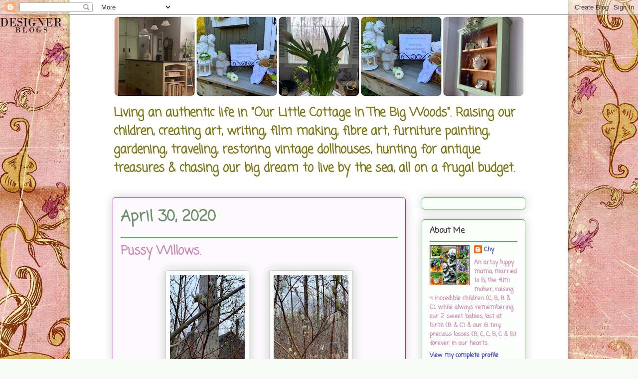

--- FILE ---
content_type: text/html; charset=UTF-8
request_url: https://ourlittlecottageinthewoods.blogspot.com/2020/04/
body_size: 91664
content:
<!DOCTYPE html>
<html class='v2' dir='ltr' lang='en'>
<head>
<link href='https://www.blogger.com/static/v1/widgets/335934321-css_bundle_v2.css' rel='stylesheet' type='text/css'/>
<meta content='width=1100' name='viewport'/>
<meta content='text/html; charset=UTF-8' http-equiv='Content-Type'/>
<meta content='blogger' name='generator'/>
<link href='https://ourlittlecottageinthewoods.blogspot.com/favicon.ico' rel='icon' type='image/x-icon'/>
<link href='https://ourlittlecottageinthewoods.blogspot.com/2020/04/' rel='canonical'/>
<link rel="alternate" type="application/atom+xml" title="Our Little Cottage in the Big Woods - Atom" href="https://ourlittlecottageinthewoods.blogspot.com/feeds/posts/default" />
<link rel="alternate" type="application/rss+xml" title="Our Little Cottage in the Big Woods - RSS" href="https://ourlittlecottageinthewoods.blogspot.com/feeds/posts/default?alt=rss" />
<link rel="service.post" type="application/atom+xml" title="Our Little Cottage in the Big Woods - Atom" href="https://www.blogger.com/feeds/6420789516107092243/posts/default" />
<!--Can't find substitution for tag [blog.ieCssRetrofitLinks]-->
<meta content='https://ourlittlecottageinthewoods.blogspot.com/2020/04/' property='og:url'/>
<meta content='Our Little Cottage in the Big Woods' property='og:title'/>
<meta content='' property='og:description'/>
<title>Our Little Cottage in the Big Woods: 4/1/20 - 5/1/20</title>
<style type='text/css'>@font-face{font-family:'Coming Soon';font-style:normal;font-weight:400;font-display:swap;src:url(//fonts.gstatic.com/s/comingsoon/v20/qWcuB6mzpYL7AJ2VfdQR1t-VWDnRsDkg.woff2)format('woff2');unicode-range:U+0000-00FF,U+0131,U+0152-0153,U+02BB-02BC,U+02C6,U+02DA,U+02DC,U+0304,U+0308,U+0329,U+2000-206F,U+20AC,U+2122,U+2191,U+2193,U+2212,U+2215,U+FEFF,U+FFFD;}</style>
<style id='page-skin-1' type='text/css'><!--
/*
-----------------------------------------------
Blogger Template Style
Name:     Awesome Inc.
Designer: Tina Chen
URL:      tinachen.org
----------------------------------------------- */
/* Content
----------------------------------------------- */
body {
font: normal normal 20px Coming Soon;
color: #6d906a;
background: #f6fcf5 none repeat scroll top left;
}
html body .content-outer {
min-width: 0;
max-width: 100%;
width: 100%;
}
a:link {
text-decoration: none;
color: #d5cc29;
}
a:visited {
text-decoration: none;
color: #7d7717;
}
a:hover {
text-decoration: underline;
color: #d5cc29;
}
.body-fauxcolumn-outer .cap-top {
position: absolute;
z-index: 1;
height: 276px;
width: 100%;
background: transparent none repeat-x scroll top left;
_background-image: none;
}
/* Columns
----------------------------------------------- */
.content-inner {
padding: 0;
}
.header-inner .section {
margin: 0 16px;
}
.tabs-inner .section {
margin: 0 16px;
}
.main-inner {
padding-top: 30px;
}
.main-inner .column-center-inner,
.main-inner .column-left-inner,
.main-inner .column-right-inner {
padding: 0 5px;
}
*+html body .main-inner .column-center-inner {
margin-top: -30px;
}
#layout .main-inner .column-center-inner {
margin-top: 0;
}
/* Header
----------------------------------------------- */
.header-outer {
margin: 0 0 0 0;
background: rgba(0, 0, 0, 0) none repeat scroll 0 0;
}
.Header h1 {
font: normal bold 42px Coming Soon;
color: #333333;
text-shadow: 0 0 -1px #000000;
}
.Header h1 a {
color: #333333;
}
.Header .description {
font: normal bold 24px Coming Soon;
color: #7d7717;
}
.header-inner .Header .titlewrapper,
.header-inner .Header .descriptionwrapper {
padding-left: 0;
padding-right: 0;
margin-bottom: 0;
}
.header-inner .Header .titlewrapper {
padding-top: 22px;
}
/* Tabs
----------------------------------------------- */
.tabs-outer {
overflow: hidden;
position: relative;
background: #88ca9e url(//www.blogblog.com/1kt/awesomeinc/tabs_gradient_light.png) repeat scroll 0 0;
}
#layout .tabs-outer {
overflow: visible;
}
.tabs-cap-top, .tabs-cap-bottom {
position: absolute;
width: 100%;
border-top: 1px solid #6d906a;
}
.tabs-cap-bottom {
bottom: 0;
}
.tabs-inner .widget li a {
display: inline-block;
margin: 0;
padding: .6em 1.5em;
font: normal bold 14px Coming Soon;
color: #333333;
border-top: 1px solid #6d906a;
border-bottom: 1px solid #6d906a;
border-left: 1px solid #6d906a;
height: 16px;
line-height: 16px;
}
.tabs-inner .widget li:last-child a {
border-right: 1px solid #6d906a;
}
.tabs-inner .widget li.selected a, .tabs-inner .widget li a:hover {
background: #4b7058 url(//www.blogblog.com/1kt/awesomeinc/tabs_gradient_light.png) repeat-x scroll 0 -100px;
color: #6d906a;
}
/* Headings
----------------------------------------------- */
h2 {
font: normal bold 16px Coming Soon;
color: #333333;
}
/* Widgets
----------------------------------------------- */
.main-inner .section {
margin: 0 27px;
padding: 0;
}
.main-inner .column-left-outer,
.main-inner .column-right-outer {
margin-top: 0;
}
#layout .main-inner .column-left-outer,
#layout .main-inner .column-right-outer {
margin-top: 0;
}
.main-inner .column-left-inner,
.main-inner .column-right-inner {
background: rgba(0, 0, 0, 0) none repeat 0 0;
-moz-box-shadow: 0 0 0 rgba(0, 0, 0, .2);
-webkit-box-shadow: 0 0 0 rgba(0, 0, 0, .2);
-goog-ms-box-shadow: 0 0 0 rgba(0, 0, 0, .2);
box-shadow: 0 0 0 rgba(0, 0, 0, .2);
-moz-border-radius: 5px;
-webkit-border-radius: 5px;
-goog-ms-border-radius: 5px;
border-radius: 5px;
}
#layout .main-inner .column-left-inner,
#layout .main-inner .column-right-inner {
margin-top: 0;
}
.sidebar .widget {
font: normal bold 12px Coming Soon;
color: #ca88b3;
}
.sidebar .widget a:link {
color: #2932d5;
}
.sidebar .widget a:visited {
color: #171d7d;
}
.sidebar .widget a:hover {
color: #2932d5;
}
.sidebar .widget h2 {
text-shadow: 0 0 -1px #000000;
}
.main-inner .widget {
background-color: #fbfefa;
border: 1px solid #22b129;
padding: 0 15px 15px;
margin: 20px -16px;
-moz-box-shadow: 0 0 20px rgba(0, 0, 0, .2);
-webkit-box-shadow: 0 0 20px rgba(0, 0, 0, .2);
-goog-ms-box-shadow: 0 0 20px rgba(0, 0, 0, .2);
box-shadow: 0 0 20px rgba(0, 0, 0, .2);
-moz-border-radius: 5px;
-webkit-border-radius: 5px;
-goog-ms-border-radius: 5px;
border-radius: 5px;
}
.main-inner .widget h2 {
margin: 0 -0;
padding: .6em 0 .5em;
border-bottom: 1px solid rgba(0, 0, 0, 0);
}
.footer-inner .widget h2 {
padding: 0 0 .4em;
border-bottom: 1px solid rgba(0, 0, 0, 0);
}
.main-inner .widget h2 + div, .footer-inner .widget h2 + div {
border-top: 1px solid #22b129;
padding-top: 8px;
}
.main-inner .widget .widget-content {
margin: 0 -0;
padding: 7px 0 0;
}
.main-inner .widget ul, .main-inner .widget #ArchiveList ul.flat {
margin: -8px -15px 0;
padding: 0;
list-style: none;
}
.main-inner .widget #ArchiveList {
margin: -8px 0 0;
}
.main-inner .widget ul li, .main-inner .widget #ArchiveList ul.flat li {
padding: .5em 15px;
text-indent: 0;
color: #666666;
border-top: 0 solid #22b129;
border-bottom: 1px solid rgba(0, 0, 0, 0);
}
.main-inner .widget #ArchiveList ul li {
padding-top: .25em;
padding-bottom: .25em;
}
.main-inner .widget ul li:first-child, .main-inner .widget #ArchiveList ul.flat li:first-child {
border-top: none;
}
.main-inner .widget ul li:last-child, .main-inner .widget #ArchiveList ul.flat li:last-child {
border-bottom: none;
}
.post-body {
position: relative;
}
.main-inner .widget .post-body ul {
padding: 0 2.5em;
margin: .5em 0;
list-style: disc;
}
.main-inner .widget .post-body ul li {
padding: 0.25em 0;
margin-bottom: .25em;
color: #6d906a;
border: none;
}
.footer-inner .widget ul {
padding: 0;
list-style: none;
}
.widget .zippy {
color: #666666;
}
/* Posts
----------------------------------------------- */
body .main-inner .Blog {
padding: 0;
margin-bottom: 1em;
background-color: transparent;
border: none;
-moz-box-shadow: 0 0 0 rgba(0, 0, 0, 0);
-webkit-box-shadow: 0 0 0 rgba(0, 0, 0, 0);
-goog-ms-box-shadow: 0 0 0 rgba(0, 0, 0, 0);
box-shadow: 0 0 0 rgba(0, 0, 0, 0);
}
.main-inner .section:last-child .Blog:last-child {
padding: 0;
margin-bottom: 1em;
}
.main-inner .widget h2.date-header {
margin: 0 -15px 1px;
padding: 0 0 0 0;
font: normal bold 30px Coming Soon;
color: #6d906a;
background: transparent none no-repeat scroll top left;
border-top: 0 solid #b122aa;
border-bottom: 1px solid rgba(0, 0, 0, 0);
-moz-border-radius-topleft: 0;
-moz-border-radius-topright: 0;
-webkit-border-top-left-radius: 0;
-webkit-border-top-right-radius: 0;
border-top-left-radius: 0;
border-top-right-radius: 0;
position: static;
bottom: 100%;
right: 15px;
text-shadow: 0 0 -1px #000000;
}
.main-inner .widget h2.date-header span {
font: normal bold 30px Coming Soon;
display: block;
padding: .5em 15px;
border-left: 0 solid #b122aa;
border-right: 0 solid #b122aa;
}
.date-outer {
position: relative;
margin: 30px 0 20px;
padding: 0 15px;
background-color: #fdfafe;
border: 1px solid #b122aa;
-moz-box-shadow: 0 0 20px rgba(0, 0, 0, .2);
-webkit-box-shadow: 0 0 20px rgba(0, 0, 0, .2);
-goog-ms-box-shadow: 0 0 20px rgba(0, 0, 0, .2);
box-shadow: 0 0 20px rgba(0, 0, 0, .2);
-moz-border-radius: 5px;
-webkit-border-radius: 5px;
-goog-ms-border-radius: 5px;
border-radius: 5px;
}
.date-outer:first-child {
margin-top: 0;
}
.date-outer:last-child {
margin-bottom: 20px;
-moz-border-radius-bottomleft: 5px;
-moz-border-radius-bottomright: 5px;
-webkit-border-bottom-left-radius: 5px;
-webkit-border-bottom-right-radius: 5px;
-goog-ms-border-bottom-left-radius: 5px;
-goog-ms-border-bottom-right-radius: 5px;
border-bottom-left-radius: 5px;
border-bottom-right-radius: 5px;
}
.date-posts {
margin: 0 -0;
padding: 0 0;
clear: both;
}
.post-outer, .inline-ad {
border-top: 1px solid #b122aa;
margin: 0 -0;
padding: 15px 0;
}
.post-outer {
padding-bottom: 10px;
}
.post-outer:first-child {
padding-top: 0;
border-top: none;
}
.post-outer:last-child, .inline-ad:last-child {
border-bottom: none;
}
.post-body {
position: relative;
}
.post-body img {
padding: 8px;
background: #ffffff;
border: 1px solid #cccccc;
-moz-box-shadow: 0 0 20px rgba(0, 0, 0, .2);
-webkit-box-shadow: 0 0 20px rgba(0, 0, 0, .2);
box-shadow: 0 0 20px rgba(0, 0, 0, .2);
-moz-border-radius: 5px;
-webkit-border-radius: 5px;
border-radius: 5px;
}
h3.post-title, h4 {
font: normal bold 24px Coming Soon;
color: #ca88b3;
}
h3.post-title a {
font: normal bold 24px Coming Soon;
color: #ca88b3;
}
h3.post-title a:hover {
color: #d5cc29;
text-decoration: underline;
}
.post-header {
margin: 0 0 1em;
}
.post-body {
line-height: 1.4;
}
.post-outer h2 {
color: #6d906a;
}
.post-footer {
margin: 1.5em 0 0;
}
#blog-pager {
padding: 15px;
font-size: 120%;
background-color: #ffffff;
border: 1px solid #22b129;
-moz-box-shadow: 0 0 20px rgba(0, 0, 0, .2);
-webkit-box-shadow: 0 0 20px rgba(0, 0, 0, .2);
-goog-ms-box-shadow: 0 0 20px rgba(0, 0, 0, .2);
box-shadow: 0 0 20px rgba(0, 0, 0, .2);
-moz-border-radius: 5px;
-webkit-border-radius: 5px;
-goog-ms-border-radius: 5px;
border-radius: 5px;
-moz-border-radius-topleft: 5px;
-moz-border-radius-topright: 5px;
-webkit-border-top-left-radius: 5px;
-webkit-border-top-right-radius: 5px;
-goog-ms-border-top-left-radius: 5px;
-goog-ms-border-top-right-radius: 5px;
border-top-left-radius: 5px;
border-top-right-radius-topright: 5px;
margin-top: 1em;
}
.blog-feeds, .post-feeds {
margin: 1em 0;
text-align: center;
color: #333333;
}
.blog-feeds a, .post-feeds a {
color: #2932d5;
}
.blog-feeds a:visited, .post-feeds a:visited {
color: #171d7d;
}
.blog-feeds a:hover, .post-feeds a:hover {
color: #2932d5;
}
.post-outer .comments {
margin-top: 2em;
}
/* Comments
----------------------------------------------- */
.comments .comments-content .icon.blog-author {
background-repeat: no-repeat;
background-image: url([data-uri]);
}
.comments .comments-content .loadmore a {
border-top: 1px solid #6d906a;
border-bottom: 1px solid #6d906a;
}
.comments .continue {
border-top: 2px solid #6d906a;
}
/* Footer
----------------------------------------------- */
.footer-outer {
margin: -20px 0 -1px;
padding: 20px 0 0;
color: #ca88b3;
overflow: hidden;
}
.footer-fauxborder-left {
border-top: 1px solid #22b129;
background: #ffffff none repeat scroll 0 0;
-moz-box-shadow: 0 0 20px rgba(0, 0, 0, .2);
-webkit-box-shadow: 0 0 20px rgba(0, 0, 0, .2);
-goog-ms-box-shadow: 0 0 20px rgba(0, 0, 0, .2);
box-shadow: 0 0 20px rgba(0, 0, 0, .2);
margin: 0 -20px;
}
/* Mobile
----------------------------------------------- */
body.mobile {
background-size: auto;
}
.mobile .body-fauxcolumn-outer {
background: transparent none repeat scroll top left;
}
*+html body.mobile .main-inner .column-center-inner {
margin-top: 0;
}
.mobile .main-inner .widget {
padding: 0 0 15px;
}
.mobile .main-inner .widget h2 + div,
.mobile .footer-inner .widget h2 + div {
border-top: none;
padding-top: 0;
}
.mobile .footer-inner .widget h2 {
padding: 0.5em 0;
border-bottom: none;
}
.mobile .main-inner .widget .widget-content {
margin: 0;
padding: 7px 0 0;
}
.mobile .main-inner .widget ul,
.mobile .main-inner .widget #ArchiveList ul.flat {
margin: 0 -15px 0;
}
.mobile .main-inner .widget h2.date-header {
right: 0;
}
.mobile .date-header span {
padding: 0.4em 0;
}
.mobile .date-outer:first-child {
margin-bottom: 0;
border: 1px solid #b122aa;
-moz-border-radius-topleft: 5px;
-moz-border-radius-topright: 5px;
-webkit-border-top-left-radius: 5px;
-webkit-border-top-right-radius: 5px;
-goog-ms-border-top-left-radius: 5px;
-goog-ms-border-top-right-radius: 5px;
border-top-left-radius: 5px;
border-top-right-radius: 5px;
}
.mobile .date-outer {
border-color: #b122aa;
border-width: 0 1px 1px;
}
.mobile .date-outer:last-child {
margin-bottom: 0;
}
.mobile .main-inner {
padding: 0;
}
.mobile .header-inner .section {
margin: 0;
}
.mobile .post-outer, .mobile .inline-ad {
padding: 5px 0;
}
.mobile .tabs-inner .section {
margin: 0 10px;
}
.mobile .main-inner .widget h2 {
margin: 0;
padding: 0;
}
.mobile .main-inner .widget h2.date-header span {
padding: 0;
}
.mobile .main-inner .widget .widget-content {
margin: 0;
padding: 7px 0 0;
}
.mobile #blog-pager {
border: 1px solid transparent;
background: #ffffff none repeat scroll 0 0;
}
.mobile .main-inner .column-left-inner,
.mobile .main-inner .column-right-inner {
background: rgba(0, 0, 0, 0) none repeat 0 0;
-moz-box-shadow: none;
-webkit-box-shadow: none;
-goog-ms-box-shadow: none;
box-shadow: none;
}
.mobile .date-posts {
margin: 0;
padding: 0;
}
.mobile .footer-fauxborder-left {
margin: 0;
border-top: inherit;
}
.mobile .main-inner .section:last-child .Blog:last-child {
margin-bottom: 0;
}
.mobile-index-contents {
color: #6d906a;
}
.mobile .mobile-link-button {
background: #d5cc29 url(//www.blogblog.com/1kt/awesomeinc/tabs_gradient_light.png) repeat scroll 0 0;
}
.mobile-link-button a:link, .mobile-link-button a:visited {
color: #ffffff;
}
.mobile .tabs-inner .PageList .widget-content {
background: transparent;
border-top: 1px solid;
border-color: #6d906a;
color: #333333;
}
.mobile .tabs-inner .PageList .widget-content .pagelist-arrow {
border-left: 1px solid #6d906a;
}

--></style>
<style id='template-skin-1' type='text/css'><!--
body {
min-width: 860px;
}
.content-outer, .content-fauxcolumn-outer, .region-inner {
min-width: 860px;
max-width: 860px;
_width: 860px;
}
.main-inner .columns {
padding-left: 0px;
padding-right: 240px;
}
.main-inner .fauxcolumn-center-outer {
left: 0px;
right: 240px;
/* IE6 does not respect left and right together */
_width: expression(this.parentNode.offsetWidth -
parseInt("0px") -
parseInt("240px") + 'px');
}
.main-inner .fauxcolumn-left-outer {
width: 0px;
}
.main-inner .fauxcolumn-right-outer {
width: 240px;
}
.main-inner .column-left-outer {
width: 0px;
right: 100%;
margin-left: -0px;
}
.main-inner .column-right-outer {
width: 240px;
margin-right: -240px;
}
#layout {
min-width: 0;
}
#layout .content-outer {
min-width: 0;
width: 800px;
}
#layout .region-inner {
min-width: 0;
width: auto;
}
body#layout div.add_widget {
padding: 8px;
}
body#layout div.add_widget a {
margin-left: 32px;
}
--></style>
<link href='https://www.blogger.com/dyn-css/authorization.css?targetBlogID=6420789516107092243&amp;zx=e748ead0-018a-442d-af15-963f7aab6bd1' media='none' onload='if(media!=&#39;all&#39;)media=&#39;all&#39;' rel='stylesheet'/><noscript><link href='https://www.blogger.com/dyn-css/authorization.css?targetBlogID=6420789516107092243&amp;zx=e748ead0-018a-442d-af15-963f7aab6bd1' rel='stylesheet'/></noscript>
<meta name='google-adsense-platform-account' content='ca-host-pub-1556223355139109'/>
<meta name='google-adsense-platform-domain' content='blogspot.com'/>

</head>
<body class='loading variant-renewable'>
<div class='navbar section' id='navbar' name='Navbar'><div class='widget Navbar' data-version='1' id='Navbar1'><script type="text/javascript">
    function setAttributeOnload(object, attribute, val) {
      if(window.addEventListener) {
        window.addEventListener('load',
          function(){ object[attribute] = val; }, false);
      } else {
        window.attachEvent('onload', function(){ object[attribute] = val; });
      }
    }
  </script>
<div id="navbar-iframe-container"></div>
<script type="text/javascript" src="https://apis.google.com/js/platform.js"></script>
<script type="text/javascript">
      gapi.load("gapi.iframes:gapi.iframes.style.bubble", function() {
        if (gapi.iframes && gapi.iframes.getContext) {
          gapi.iframes.getContext().openChild({
              url: 'https://www.blogger.com/navbar/6420789516107092243?origin\x3dhttps://ourlittlecottageinthewoods.blogspot.com',
              where: document.getElementById("navbar-iframe-container"),
              id: "navbar-iframe"
          });
        }
      });
    </script><script type="text/javascript">
(function() {
var script = document.createElement('script');
script.type = 'text/javascript';
script.src = '//pagead2.googlesyndication.com/pagead/js/google_top_exp.js';
var head = document.getElementsByTagName('head')[0];
if (head) {
head.appendChild(script);
}})();
</script>
</div></div>
<div class='body-fauxcolumns'>
<div class='fauxcolumn-outer body-fauxcolumn-outer'>
<div class='cap-top'>
<div class='cap-left'></div>
<div class='cap-right'></div>
</div>
<div class='fauxborder-left'>
<div class='fauxborder-right'></div>
<div class='fauxcolumn-inner'>
</div>
</div>
<div class='cap-bottom'>
<div class='cap-left'></div>
<div class='cap-right'></div>
</div>
</div>
</div>
<div class='content'>
<div class='content-fauxcolumns'>
<div class='fauxcolumn-outer content-fauxcolumn-outer'>
<div class='cap-top'>
<div class='cap-left'></div>
<div class='cap-right'></div>
</div>
<div class='fauxborder-left'>
<div class='fauxborder-right'></div>
<div class='fauxcolumn-inner'>
</div>
</div>
<div class='cap-bottom'>
<div class='cap-left'></div>
<div class='cap-right'></div>
</div>
</div>
</div>
<div class='content-outer'>
<div class='content-cap-top cap-top'>
<div class='cap-left'></div>
<div class='cap-right'></div>
</div>
<div class='fauxborder-left content-fauxborder-left'>
<div class='fauxborder-right content-fauxborder-right'></div>
<div class='content-inner'>
<header>
<div class='header-outer'>
<div class='header-cap-top cap-top'>
<div class='cap-left'></div>
<div class='cap-right'></div>
</div>
<div class='fauxborder-left header-fauxborder-left'>
<div class='fauxborder-right header-fauxborder-right'></div>
<div class='region-inner header-inner'>
<div class='header section' id='header' name='Header'><div class='widget Header' data-version='1' id='Header1'>
<div id='header-inner'>
<a href='https://ourlittlecottageinthewoods.blogspot.com/' style='display: block'>
<img alt='Our Little Cottage in the Big Woods' height='166px; ' id='Header1_headerimg' src='https://blogger.googleusercontent.com/img/b/R29vZ2xl/AVvXsEiD19RdZg2k4YelVjslUCW3QdsuTYd_KLM-VEeNvi9YCdtYS3wGCCWssrd6AWowuMJKN8bC-iXEYivbLLPHeql7mmNnXukda-DNUJ1J6MdcQVtNp8pg8CPU7ySlsnYEeNLqcrMAUIV2NR7o/s828/header.jpeg' style='display: block' width='828px; '/>
</a>
<div class='descriptionwrapper'>
<p class='description'><span>Living an authentic life in &quot;Our Little Cottage In The Big Woods&quot;. Raising our children,
creating art, writing, film making, fibre art, furniture painting, gardening, traveling, restoring vintage dollhouses, hunting for antique treasures
&amp; chasing our big dream to live by
the sea, all on a frugal budget. </span></p>
</div>
</div>
</div></div>
</div>
</div>
<div class='header-cap-bottom cap-bottom'>
<div class='cap-left'></div>
<div class='cap-right'></div>
</div>
</div>
</header>
<div class='tabs-outer'>
<div class='tabs-cap-top cap-top'>
<div class='cap-left'></div>
<div class='cap-right'></div>
</div>
<div class='fauxborder-left tabs-fauxborder-left'>
<div class='fauxborder-right tabs-fauxborder-right'></div>
<div class='region-inner tabs-inner'>
<div class='tabs section' id='crosscol' name='Cross-Column'><div class='widget PageList' data-version='1' id='PageList1'>
<h2>About Me</h2>
<div class='widget-content'>
<ul>
</ul>
<div class='clear'></div>
</div>
</div></div>
<div class='tabs no-items section' id='crosscol-overflow' name='Cross-Column 2'></div>
</div>
</div>
<div class='tabs-cap-bottom cap-bottom'>
<div class='cap-left'></div>
<div class='cap-right'></div>
</div>
</div>
<div class='main-outer'>
<div class='main-cap-top cap-top'>
<div class='cap-left'></div>
<div class='cap-right'></div>
</div>
<div class='fauxborder-left main-fauxborder-left'>
<div class='fauxborder-right main-fauxborder-right'></div>
<div class='region-inner main-inner'>
<div class='columns fauxcolumns'>
<div class='fauxcolumn-outer fauxcolumn-center-outer'>
<div class='cap-top'>
<div class='cap-left'></div>
<div class='cap-right'></div>
</div>
<div class='fauxborder-left'>
<div class='fauxborder-right'></div>
<div class='fauxcolumn-inner'>
</div>
</div>
<div class='cap-bottom'>
<div class='cap-left'></div>
<div class='cap-right'></div>
</div>
</div>
<div class='fauxcolumn-outer fauxcolumn-left-outer'>
<div class='cap-top'>
<div class='cap-left'></div>
<div class='cap-right'></div>
</div>
<div class='fauxborder-left'>
<div class='fauxborder-right'></div>
<div class='fauxcolumn-inner'>
</div>
</div>
<div class='cap-bottom'>
<div class='cap-left'></div>
<div class='cap-right'></div>
</div>
</div>
<div class='fauxcolumn-outer fauxcolumn-right-outer'>
<div class='cap-top'>
<div class='cap-left'></div>
<div class='cap-right'></div>
</div>
<div class='fauxborder-left'>
<div class='fauxborder-right'></div>
<div class='fauxcolumn-inner'>
</div>
</div>
<div class='cap-bottom'>
<div class='cap-left'></div>
<div class='cap-right'></div>
</div>
</div>
<!-- corrects IE6 width calculation -->
<div class='columns-inner'>
<div class='column-center-outer'>
<div class='column-center-inner'>
<div class='main section' id='main' name='Main'><div class='widget Blog' data-version='1' id='Blog1'>
<div class='blog-posts hfeed'>

          <div class="date-outer">
        
<h2 class='date-header'><span>April 30, 2020</span></h2>

          <div class="date-posts">
        
<div class='post-outer'>
<div class='post hentry uncustomized-post-template' itemprop='blogPost' itemscope='itemscope' itemtype='http://schema.org/BlogPosting'>
<meta content='https://blogger.googleusercontent.com/img/b/R29vZ2xl/AVvXsEhJ7Psi_oMBi4CioVI5bVTXEl2-1ONUxc9Fu7XmvBAvlboBJYoka-uTSKtG_0hIGZgWn7NrTKgQZEwaVirfJjhqu4l8avoEDrPFZrUdLmspSjv_dsW1OwQmL-hSLd1RjuQCgUa03g6lVjlC/s200/willows.jpg' itemprop='image_url'/>
<meta content='6420789516107092243' itemprop='blogId'/>
<meta content='2130043444345944035' itemprop='postId'/>
<a name='2130043444345944035'></a>
<h3 class='post-title entry-title' itemprop='name'>
<a href='https://ourlittlecottageinthewoods.blogspot.com/2020/04/pussy-willows.html'>Pussy Willows.</a>
</h3>
<div class='post-header'>
<div class='post-header-line-1'></div>
</div>
<div class='post-body entry-content' id='post-body-2130043444345944035' itemprop='description articleBody'>
<div class="separator" style="clear: both; text-align: center;">
<a href="https://blogger.googleusercontent.com/img/b/R29vZ2xl/AVvXsEhJ7Psi_oMBi4CioVI5bVTXEl2-1ONUxc9Fu7XmvBAvlboBJYoka-uTSKtG_0hIGZgWn7NrTKgQZEwaVirfJjhqu4l8avoEDrPFZrUdLmspSjv_dsW1OwQmL-hSLd1RjuQCgUa03g6lVjlC/s1600/willows.jpg" imageanchor="1" style="margin-left: 1em; margin-right: 1em;"><img border="0" data-original-height="640" data-original-width="481" height="200" src="https://blogger.googleusercontent.com/img/b/R29vZ2xl/AVvXsEhJ7Psi_oMBi4CioVI5bVTXEl2-1ONUxc9Fu7XmvBAvlboBJYoka-uTSKtG_0hIGZgWn7NrTKgQZEwaVirfJjhqu4l8avoEDrPFZrUdLmspSjv_dsW1OwQmL-hSLd1RjuQCgUa03g6lVjlC/s200/willows.jpg" width="150" /></a><a href="https://blogger.googleusercontent.com/img/b/R29vZ2xl/AVvXsEgR0bmh1NkkiUrcrVANBfXbzEG8-ycAHoIo5NveJepdjwfsvQaUn3iO_9bTdeEIszG_wHO43F3q7Az1h0au6-WV6DH301JLnq9hm2bJAZPSFsfq_K_bAztS4XdyKkaxUBcg9diJPo9P4v9u/s1600/willows2.jpg" imageanchor="1" style="margin-left: 1em; margin-right: 1em;"><img border="0" data-original-height="640" data-original-width="481" height="200" src="https://blogger.googleusercontent.com/img/b/R29vZ2xl/AVvXsEgR0bmh1NkkiUrcrVANBfXbzEG8-ycAHoIo5NveJepdjwfsvQaUn3iO_9bTdeEIszG_wHO43F3q7Az1h0au6-WV6DH301JLnq9hm2bJAZPSFsfq_K_bAztS4XdyKkaxUBcg9diJPo9P4v9u/s200/willows2.jpg" width="150" /></a></div>
<div class="separator" style="clear: both; text-align: center;">
<br /></div>
<div class="separator" style="clear: both; text-align: center;">
A sure sign of Spring in our County is the presence</div>
<div class="separator" style="clear: both; text-align: center;">
of sweet and tiny pussy willows. Today, there were</div>
<div class="separator" style="clear: both; text-align: center;">
at the "turning from green to white" stage. Another</div>
<div class="separator" style="clear: both; text-align: center;">
day or two, and we'll cut some for a vase. So fuzzy!</div>
<div class="separator" style="clear: both; text-align: center;">
<br /></div>
<div class="separator" style="clear: both; text-align: center;">
<span style="color: #a64d79;"><b>~ Chy</b></span></div>
<div style='clear: both;'></div>
</div>
<div class='post-footer'>
<div class='post-footer-line post-footer-line-1'>
<span class='post-author vcard'>
Posted by
<span class='fn' itemprop='author' itemscope='itemscope' itemtype='http://schema.org/Person'>
<meta content='https://www.blogger.com/profile/09612160129616190092' itemprop='url'/>
<a class='g-profile' href='https://www.blogger.com/profile/09612160129616190092' rel='author' title='author profile'>
<span itemprop='name'>Chy</span>
</a>
</span>
</span>
<span class='post-timestamp'>
at
<meta content='https://ourlittlecottageinthewoods.blogspot.com/2020/04/pussy-willows.html' itemprop='url'/>
<a class='timestamp-link' href='https://ourlittlecottageinthewoods.blogspot.com/2020/04/pussy-willows.html' rel='bookmark' title='permanent link'><abbr class='published' itemprop='datePublished' title='2020-04-30T21:57:00-07:00'>9:57&#8239;PM</abbr></a>
</span>
<span class='post-comment-link'>
<a class='comment-link' href='https://www.blogger.com/comment/fullpage/post/6420789516107092243/2130043444345944035' onclick=''>
No comments:
  </a>
</span>
<span class='post-icons'>
<span class='item-control blog-admin pid-290415165'>
<a href='https://www.blogger.com/post-edit.g?blogID=6420789516107092243&postID=2130043444345944035&from=pencil' title='Edit Post'>
<img alt='' class='icon-action' height='18' src='https://resources.blogblog.com/img/icon18_edit_allbkg.gif' width='18'/>
</a>
</span>
</span>
<div class='post-share-buttons goog-inline-block'>
<a class='goog-inline-block share-button sb-email' href='https://www.blogger.com/share-post.g?blogID=6420789516107092243&postID=2130043444345944035&target=email' target='_blank' title='Email This'><span class='share-button-link-text'>Email This</span></a><a class='goog-inline-block share-button sb-blog' href='https://www.blogger.com/share-post.g?blogID=6420789516107092243&postID=2130043444345944035&target=blog' onclick='window.open(this.href, "_blank", "height=270,width=475"); return false;' target='_blank' title='BlogThis!'><span class='share-button-link-text'>BlogThis!</span></a><a class='goog-inline-block share-button sb-twitter' href='https://www.blogger.com/share-post.g?blogID=6420789516107092243&postID=2130043444345944035&target=twitter' target='_blank' title='Share to X'><span class='share-button-link-text'>Share to X</span></a><a class='goog-inline-block share-button sb-facebook' href='https://www.blogger.com/share-post.g?blogID=6420789516107092243&postID=2130043444345944035&target=facebook' onclick='window.open(this.href, "_blank", "height=430,width=640"); return false;' target='_blank' title='Share to Facebook'><span class='share-button-link-text'>Share to Facebook</span></a><a class='goog-inline-block share-button sb-pinterest' href='https://www.blogger.com/share-post.g?blogID=6420789516107092243&postID=2130043444345944035&target=pinterest' target='_blank' title='Share to Pinterest'><span class='share-button-link-text'>Share to Pinterest</span></a>
</div>
</div>
<div class='post-footer-line post-footer-line-2'>
<span class='post-labels'>
Labels:
<a href='https://ourlittlecottageinthewoods.blogspot.com/search/label/pussy%20willows' rel='tag'>pussy willows</a>,
<a href='https://ourlittlecottageinthewoods.blogspot.com/search/label/Spring' rel='tag'>Spring</a>
</span>
</div>
<div class='post-footer-line post-footer-line-3'>
<span class='post-location'>
</span>
</div>
</div>
</div>
</div>
<div class='post-outer'>
<div class='post hentry uncustomized-post-template' itemprop='blogPost' itemscope='itemscope' itemtype='http://schema.org/BlogPosting'>
<meta content='https://blogger.googleusercontent.com/img/b/R29vZ2xl/AVvXsEgbccnVZ4iKQPkV-xOWWrMpumuP02hh6-xJ-NvhVoquigoaHOLXhH-bZxRArGo9DBICAFXnZwmUA5gxUawuEtYulC0vcqxkHxIH4XgM3HkjPM4m15o2S_S6OEg9EYbfXvzlc8iDYAnm7vYv/s320/cottage4.jpg' itemprop='image_url'/>
<meta content='6420789516107092243' itemprop='blogId'/>
<meta content='4338945956087522202' itemprop='postId'/>
<a name='4338945956087522202'></a>
<h3 class='post-title entry-title' itemprop='name'>
<a href='https://ourlittlecottageinthewoods.blogspot.com/2020/04/dreamy-cottage.html'>Dreamy Cottage.</a>
</h3>
<div class='post-header'>
<div class='post-header-line-1'></div>
</div>
<div class='post-body entry-content' id='post-body-4338945956087522202' itemprop='description articleBody'>
<div class="separator" style="clear: both; text-align: center;">
</div>
<div class="separator" style="clear: both; text-align: center;">
<a href="https://blogger.googleusercontent.com/img/b/R29vZ2xl/AVvXsEgbccnVZ4iKQPkV-xOWWrMpumuP02hh6-xJ-NvhVoquigoaHOLXhH-bZxRArGo9DBICAFXnZwmUA5gxUawuEtYulC0vcqxkHxIH4XgM3HkjPM4m15o2S_S6OEg9EYbfXvzlc8iDYAnm7vYv/s1600/cottage4.jpg" imageanchor="1" style="margin-left: 1em; margin-right: 1em;"><img border="0" data-original-height="416" data-original-width="632" height="210" src="https://blogger.googleusercontent.com/img/b/R29vZ2xl/AVvXsEgbccnVZ4iKQPkV-xOWWrMpumuP02hh6-xJ-NvhVoquigoaHOLXhH-bZxRArGo9DBICAFXnZwmUA5gxUawuEtYulC0vcqxkHxIH4XgM3HkjPM4m15o2S_S6OEg9EYbfXvzlc8iDYAnm7vYv/s320/cottage4.jpg" width="320" /></a></div>
<div class="separator" style="clear: both; text-align: center;">
<br /></div>
<div class="separator" style="clear: both; text-align: center;">
Isn't it this the sweetest dreamy cottage? I can just</div>
<div class="separator" style="clear: both; text-align: center;">
see how it would be decorated inside. How cozy</div>
<div class="separator" style="clear: both; text-align: center;">
and welcoming. I can imagine a family living here</div>
<div class="separator" style="clear: both; text-align: center;">
and their family and friends coming to visit. Love!</div>
<div class="separator" style="clear: both; text-align: center;">
<br /></div>
<div class="separator" style="clear: both; text-align: center;">
<span style="color: #a64d79;"><b>~ Chy</b></span></div>
<div style='clear: both;'></div>
</div>
<div class='post-footer'>
<div class='post-footer-line post-footer-line-1'>
<span class='post-author vcard'>
Posted by
<span class='fn' itemprop='author' itemscope='itemscope' itemtype='http://schema.org/Person'>
<meta content='https://www.blogger.com/profile/09612160129616190092' itemprop='url'/>
<a class='g-profile' href='https://www.blogger.com/profile/09612160129616190092' rel='author' title='author profile'>
<span itemprop='name'>Chy</span>
</a>
</span>
</span>
<span class='post-timestamp'>
at
<meta content='https://ourlittlecottageinthewoods.blogspot.com/2020/04/dreamy-cottage.html' itemprop='url'/>
<a class='timestamp-link' href='https://ourlittlecottageinthewoods.blogspot.com/2020/04/dreamy-cottage.html' rel='bookmark' title='permanent link'><abbr class='published' itemprop='datePublished' title='2020-04-30T21:50:00-07:00'>9:50&#8239;PM</abbr></a>
</span>
<span class='post-comment-link'>
<a class='comment-link' href='https://www.blogger.com/comment/fullpage/post/6420789516107092243/4338945956087522202' onclick=''>
No comments:
  </a>
</span>
<span class='post-icons'>
<span class='item-control blog-admin pid-290415165'>
<a href='https://www.blogger.com/post-edit.g?blogID=6420789516107092243&postID=4338945956087522202&from=pencil' title='Edit Post'>
<img alt='' class='icon-action' height='18' src='https://resources.blogblog.com/img/icon18_edit_allbkg.gif' width='18'/>
</a>
</span>
</span>
<div class='post-share-buttons goog-inline-block'>
<a class='goog-inline-block share-button sb-email' href='https://www.blogger.com/share-post.g?blogID=6420789516107092243&postID=4338945956087522202&target=email' target='_blank' title='Email This'><span class='share-button-link-text'>Email This</span></a><a class='goog-inline-block share-button sb-blog' href='https://www.blogger.com/share-post.g?blogID=6420789516107092243&postID=4338945956087522202&target=blog' onclick='window.open(this.href, "_blank", "height=270,width=475"); return false;' target='_blank' title='BlogThis!'><span class='share-button-link-text'>BlogThis!</span></a><a class='goog-inline-block share-button sb-twitter' href='https://www.blogger.com/share-post.g?blogID=6420789516107092243&postID=4338945956087522202&target=twitter' target='_blank' title='Share to X'><span class='share-button-link-text'>Share to X</span></a><a class='goog-inline-block share-button sb-facebook' href='https://www.blogger.com/share-post.g?blogID=6420789516107092243&postID=4338945956087522202&target=facebook' onclick='window.open(this.href, "_blank", "height=430,width=640"); return false;' target='_blank' title='Share to Facebook'><span class='share-button-link-text'>Share to Facebook</span></a><a class='goog-inline-block share-button sb-pinterest' href='https://www.blogger.com/share-post.g?blogID=6420789516107092243&postID=4338945956087522202&target=pinterest' target='_blank' title='Share to Pinterest'><span class='share-button-link-text'>Share to Pinterest</span></a>
</div>
</div>
<div class='post-footer-line post-footer-line-2'>
<span class='post-labels'>
Labels:
<a href='https://ourlittlecottageinthewoods.blogspot.com/search/label/Cottage' rel='tag'>Cottage</a>,
<a href='https://ourlittlecottageinthewoods.blogspot.com/search/label/home' rel='tag'>home</a>
</span>
</div>
<div class='post-footer-line post-footer-line-3'>
<span class='post-location'>
</span>
</div>
</div>
</div>
</div>
<div class='post-outer'>
<div class='post hentry uncustomized-post-template' itemprop='blogPost' itemscope='itemscope' itemtype='http://schema.org/BlogPosting'>
<meta content='https://blogger.googleusercontent.com/img/b/R29vZ2xl/AVvXsEi3CNQUR0HZgsSdRv9nFWKbjPPNvMqyOjFh2odZa2XfvFmJxp22uOi7upKNgldE7aBexPNGIGSGAk0PstXCnvq-ySD33Zfo3Swieg9vw7qv74SoiuzAHxUOLDg0ThbpTMRZ7ZtseQxjyvg9/s320/roses.jpg' itemprop='image_url'/>
<meta content='6420789516107092243' itemprop='blogId'/>
<meta content='3736471969386522570' itemprop='postId'/>
<a name='3736471969386522570'></a>
<h3 class='post-title entry-title' itemprop='name'>
<a href='https://ourlittlecottageinthewoods.blogspot.com/2020/04/vintagy-roses.html'>Vintagy Roses.</a>
</h3>
<div class='post-header'>
<div class='post-header-line-1'></div>
</div>
<div class='post-body entry-content' id='post-body-3736471969386522570' itemprop='description articleBody'>
<div class="separator" style="clear: both; text-align: center;">
<a href="https://blogger.googleusercontent.com/img/b/R29vZ2xl/AVvXsEi3CNQUR0HZgsSdRv9nFWKbjPPNvMqyOjFh2odZa2XfvFmJxp22uOi7upKNgldE7aBexPNGIGSGAk0PstXCnvq-ySD33Zfo3Swieg9vw7qv74SoiuzAHxUOLDg0ThbpTMRZ7ZtseQxjyvg9/s1600/roses.jpg" imageanchor="1" style="margin-left: 1em; margin-right: 1em;"><img border="0" data-original-height="960" data-original-width="768" height="320" src="https://blogger.googleusercontent.com/img/b/R29vZ2xl/AVvXsEi3CNQUR0HZgsSdRv9nFWKbjPPNvMqyOjFh2odZa2XfvFmJxp22uOi7upKNgldE7aBexPNGIGSGAk0PstXCnvq-ySD33Zfo3Swieg9vw7qv74SoiuzAHxUOLDg0ThbpTMRZ7ZtseQxjyvg9/s320/roses.jpg" width="256" /></a></div>
<div class="separator" style="clear: both; text-align: center;">
<br /></div>
<div class="separator" style="clear: both; text-align: center;">
Just had to post this here today. So pretty.</div>
<div class="separator" style="clear: both; text-align: center;">
So calming and comforting. Love these!</div>
<div class="separator" style="clear: both; text-align: center;">
<br /></div>
<div class="separator" style="clear: both; text-align: center;">
<span style="color: #a64d79;"><b>~ Chy</b></span></div>
<div style='clear: both;'></div>
</div>
<div class='post-footer'>
<div class='post-footer-line post-footer-line-1'>
<span class='post-author vcard'>
Posted by
<span class='fn' itemprop='author' itemscope='itemscope' itemtype='http://schema.org/Person'>
<meta content='https://www.blogger.com/profile/09612160129616190092' itemprop='url'/>
<a class='g-profile' href='https://www.blogger.com/profile/09612160129616190092' rel='author' title='author profile'>
<span itemprop='name'>Chy</span>
</a>
</span>
</span>
<span class='post-timestamp'>
at
<meta content='https://ourlittlecottageinthewoods.blogspot.com/2020/04/vintagy-roses.html' itemprop='url'/>
<a class='timestamp-link' href='https://ourlittlecottageinthewoods.blogspot.com/2020/04/vintagy-roses.html' rel='bookmark' title='permanent link'><abbr class='published' itemprop='datePublished' title='2020-04-30T18:00:00-07:00'>6:00&#8239;PM</abbr></a>
</span>
<span class='post-comment-link'>
<a class='comment-link' href='https://www.blogger.com/comment/fullpage/post/6420789516107092243/3736471969386522570' onclick=''>
No comments:
  </a>
</span>
<span class='post-icons'>
<span class='item-control blog-admin pid-290415165'>
<a href='https://www.blogger.com/post-edit.g?blogID=6420789516107092243&postID=3736471969386522570&from=pencil' title='Edit Post'>
<img alt='' class='icon-action' height='18' src='https://resources.blogblog.com/img/icon18_edit_allbkg.gif' width='18'/>
</a>
</span>
</span>
<div class='post-share-buttons goog-inline-block'>
<a class='goog-inline-block share-button sb-email' href='https://www.blogger.com/share-post.g?blogID=6420789516107092243&postID=3736471969386522570&target=email' target='_blank' title='Email This'><span class='share-button-link-text'>Email This</span></a><a class='goog-inline-block share-button sb-blog' href='https://www.blogger.com/share-post.g?blogID=6420789516107092243&postID=3736471969386522570&target=blog' onclick='window.open(this.href, "_blank", "height=270,width=475"); return false;' target='_blank' title='BlogThis!'><span class='share-button-link-text'>BlogThis!</span></a><a class='goog-inline-block share-button sb-twitter' href='https://www.blogger.com/share-post.g?blogID=6420789516107092243&postID=3736471969386522570&target=twitter' target='_blank' title='Share to X'><span class='share-button-link-text'>Share to X</span></a><a class='goog-inline-block share-button sb-facebook' href='https://www.blogger.com/share-post.g?blogID=6420789516107092243&postID=3736471969386522570&target=facebook' onclick='window.open(this.href, "_blank", "height=430,width=640"); return false;' target='_blank' title='Share to Facebook'><span class='share-button-link-text'>Share to Facebook</span></a><a class='goog-inline-block share-button sb-pinterest' href='https://www.blogger.com/share-post.g?blogID=6420789516107092243&postID=3736471969386522570&target=pinterest' target='_blank' title='Share to Pinterest'><span class='share-button-link-text'>Share to Pinterest</span></a>
</div>
</div>
<div class='post-footer-line post-footer-line-2'>
<span class='post-labels'>
Labels:
<a href='https://ourlittlecottageinthewoods.blogspot.com/search/label/life' rel='tag'>life</a>,
<a href='https://ourlittlecottageinthewoods.blogspot.com/search/label/rose' rel='tag'>rose</a>
</span>
</div>
<div class='post-footer-line post-footer-line-3'>
<span class='post-location'>
</span>
</div>
</div>
</div>
</div>
<div class='post-outer'>
<div class='post hentry uncustomized-post-template' itemprop='blogPost' itemscope='itemscope' itemtype='http://schema.org/BlogPosting'>
<meta content='https://blogger.googleusercontent.com/img/b/R29vZ2xl/AVvXsEihZFpJiIb8q1W_iTtVpKzWKMdvHFv4sq2okpZ-GtJqtgmtAvgQc35OR1ESsb3mwM8Ad-gHxGRd3CfImV-FK1Z4tROoD5EPGG3pGeuoFBCnjvM0mSMwiTRK04DqGD-fkumV14NnSrqWbk7f/s1600/isolation.jpg' itemprop='image_url'/>
<meta content='6420789516107092243' itemprop='blogId'/>
<meta content='1868884867203474160' itemprop='postId'/>
<a name='1868884867203474160'></a>
<h3 class='post-title entry-title' itemprop='name'>
<a href='https://ourlittlecottageinthewoods.blogspot.com/2020/04/seven-weeks.html'>Seven Weeks ....</a>
</h3>
<div class='post-header'>
<div class='post-header-line-1'></div>
</div>
<div class='post-body entry-content' id='post-body-1868884867203474160' itemprop='description articleBody'>
<div class="separator" style="clear: both; text-align: center;">
<a href="https://blogger.googleusercontent.com/img/b/R29vZ2xl/AVvXsEihZFpJiIb8q1W_iTtVpKzWKMdvHFv4sq2okpZ-GtJqtgmtAvgQc35OR1ESsb3mwM8Ad-gHxGRd3CfImV-FK1Z4tROoD5EPGG3pGeuoFBCnjvM0mSMwiTRK04DqGD-fkumV14NnSrqWbk7f/s1600/isolation.jpg" imageanchor="1" style="margin-left: 1em; margin-right: 1em;"><img border="0" data-original-height="180" data-original-width="300" src="https://blogger.googleusercontent.com/img/b/R29vZ2xl/AVvXsEihZFpJiIb8q1W_iTtVpKzWKMdvHFv4sq2okpZ-GtJqtgmtAvgQc35OR1ESsb3mwM8Ad-gHxGRd3CfImV-FK1Z4tROoD5EPGG3pGeuoFBCnjvM0mSMwiTRK04DqGD-fkumV14NnSrqWbk7f/s1600/isolation.jpg" /></a></div>
<div class="separator" style="clear: both; text-align: center;">
<br /></div>
<div class="separator" style="clear: both; text-align: center;">
.... since we packed up our offices and came</div>
<div class="separator" style="clear: both; text-align: center;">
home to work. To self isolate. To take a break</div>
<div class="separator" style="clear: both; text-align: center;">
and evaluate life. To reconnect and take up a</div>
<div class="separator" style="clear: both; text-align: center;">
new activity or two. We're settled now. And</div>
<div class="separator" style="clear: both; text-align: center;">
then late today, our Province announced that</div>
<div class="separator" style="clear: both; text-align: center;">
there will be a slow opening of some services,</div>
<div class="separator" style="clear: both; text-align: center;">
beginning May 14th. I have mixed feelings</div>
<div class="separator" style="clear: both; text-align: center;">
and some new fears. But will ride this out too!</div>
<div class="separator" style="clear: both; text-align: center;">
<br /></div>
<div class="separator" style="clear: both; text-align: center;">
<span style="color: #a64d79;"><b>~ Chy</b></span></div>
<div style='clear: both;'></div>
</div>
<div class='post-footer'>
<div class='post-footer-line post-footer-line-1'>
<span class='post-author vcard'>
Posted by
<span class='fn' itemprop='author' itemscope='itemscope' itemtype='http://schema.org/Person'>
<meta content='https://www.blogger.com/profile/09612160129616190092' itemprop='url'/>
<a class='g-profile' href='https://www.blogger.com/profile/09612160129616190092' rel='author' title='author profile'>
<span itemprop='name'>Chy</span>
</a>
</span>
</span>
<span class='post-timestamp'>
at
<meta content='https://ourlittlecottageinthewoods.blogspot.com/2020/04/seven-weeks.html' itemprop='url'/>
<a class='timestamp-link' href='https://ourlittlecottageinthewoods.blogspot.com/2020/04/seven-weeks.html' rel='bookmark' title='permanent link'><abbr class='published' itemprop='datePublished' title='2020-04-30T16:13:00-07:00'>4:13&#8239;PM</abbr></a>
</span>
<span class='post-comment-link'>
<a class='comment-link' href='https://www.blogger.com/comment/fullpage/post/6420789516107092243/1868884867203474160' onclick=''>
2 comments:
  </a>
</span>
<span class='post-icons'>
<span class='item-control blog-admin pid-290415165'>
<a href='https://www.blogger.com/post-edit.g?blogID=6420789516107092243&postID=1868884867203474160&from=pencil' title='Edit Post'>
<img alt='' class='icon-action' height='18' src='https://resources.blogblog.com/img/icon18_edit_allbkg.gif' width='18'/>
</a>
</span>
</span>
<div class='post-share-buttons goog-inline-block'>
<a class='goog-inline-block share-button sb-email' href='https://www.blogger.com/share-post.g?blogID=6420789516107092243&postID=1868884867203474160&target=email' target='_blank' title='Email This'><span class='share-button-link-text'>Email This</span></a><a class='goog-inline-block share-button sb-blog' href='https://www.blogger.com/share-post.g?blogID=6420789516107092243&postID=1868884867203474160&target=blog' onclick='window.open(this.href, "_blank", "height=270,width=475"); return false;' target='_blank' title='BlogThis!'><span class='share-button-link-text'>BlogThis!</span></a><a class='goog-inline-block share-button sb-twitter' href='https://www.blogger.com/share-post.g?blogID=6420789516107092243&postID=1868884867203474160&target=twitter' target='_blank' title='Share to X'><span class='share-button-link-text'>Share to X</span></a><a class='goog-inline-block share-button sb-facebook' href='https://www.blogger.com/share-post.g?blogID=6420789516107092243&postID=1868884867203474160&target=facebook' onclick='window.open(this.href, "_blank", "height=430,width=640"); return false;' target='_blank' title='Share to Facebook'><span class='share-button-link-text'>Share to Facebook</span></a><a class='goog-inline-block share-button sb-pinterest' href='https://www.blogger.com/share-post.g?blogID=6420789516107092243&postID=1868884867203474160&target=pinterest' target='_blank' title='Share to Pinterest'><span class='share-button-link-text'>Share to Pinterest</span></a>
</div>
</div>
<div class='post-footer-line post-footer-line-2'>
<span class='post-labels'>
Labels:
<a href='https://ourlittlecottageinthewoods.blogspot.com/search/label/Covid' rel='tag'>Covid</a>,
<a href='https://ourlittlecottageinthewoods.blogspot.com/search/label/isolation' rel='tag'>isolation</a>
</span>
</div>
<div class='post-footer-line post-footer-line-3'>
<span class='post-location'>
</span>
</div>
</div>
</div>
</div>

          </div></div>
        

          <div class="date-outer">
        
<h2 class='date-header'><span>April 29, 2020</span></h2>

          <div class="date-posts">
        
<div class='post-outer'>
<div class='post hentry uncustomized-post-template' itemprop='blogPost' itemscope='itemscope' itemtype='http://schema.org/BlogPosting'>
<meta content='https://blogger.googleusercontent.com/img/b/R29vZ2xl/AVvXsEi4snCrJl6khzeg8sx9z9Kms86ATRns74bAR2ew4Y30FnsXs7fI2F7r_l3mio3saCrvO7bObZDXuAWzm1Nq0qkLv4TNSQCTPGIpd5Wvs8RZ8C4d1vVV31tldTysW8y0dQbs4tc4LA9nPbFJ/s320/yellow+cottage.jpg' itemprop='image_url'/>
<meta content='6420789516107092243' itemprop='blogId'/>
<meta content='483126931044274474' itemprop='postId'/>
<a name='483126931044274474'></a>
<h3 class='post-title entry-title' itemprop='name'>
<a href='https://ourlittlecottageinthewoods.blogspot.com/2020/04/yellow-cottage.html'>Yellow Cottage.</a>
</h3>
<div class='post-header'>
<div class='post-header-line-1'></div>
</div>
<div class='post-body entry-content' id='post-body-483126931044274474' itemprop='description articleBody'>
<div class="separator" style="clear: both; text-align: center;">
<a href="https://blogger.googleusercontent.com/img/b/R29vZ2xl/AVvXsEi4snCrJl6khzeg8sx9z9Kms86ATRns74bAR2ew4Y30FnsXs7fI2F7r_l3mio3saCrvO7bObZDXuAWzm1Nq0qkLv4TNSQCTPGIpd5Wvs8RZ8C4d1vVV31tldTysW8y0dQbs4tc4LA9nPbFJ/s1600/yellow+cottage.jpg" imageanchor="1" style="margin-left: 1em; margin-right: 1em;"><img border="0" data-original-height="521" data-original-width="650" height="256" src="https://blogger.googleusercontent.com/img/b/R29vZ2xl/AVvXsEi4snCrJl6khzeg8sx9z9Kms86ATRns74bAR2ew4Y30FnsXs7fI2F7r_l3mio3saCrvO7bObZDXuAWzm1Nq0qkLv4TNSQCTPGIpd5Wvs8RZ8C4d1vVV31tldTysW8y0dQbs4tc4LA9nPbFJ/s320/yellow+cottage.jpg" width="320" /></a></div>
<div class="separator" style="clear: both; text-align: center;">
<br /></div>
<div class="separator" style="clear: both; text-align: center;">
Such a sweet little cottage. This was actually a</div>
<div class="separator" style="clear: both; text-align: center;">
color we considered for the exterior of our home.</div>
<div class="separator" style="clear: both; text-align: center;">
In the end, we chose green, black and white, with</div>
<div class="separator" style="clear: both; text-align: center;">
a bit of grey trim, and love the mix. I could see this</div>
<div class="separator" style="clear: both; text-align: center;">
color being a contender the next time we do build!</div>
<div class="separator" style="clear: both; text-align: center;">
What color is your cottage/house? Do you love it?</div>
<div class="separator" style="clear: both; text-align: center;">
<br /></div>
<div class="separator" style="clear: both; text-align: center;">
<span style="color: #a64d79;"><b>~ Chy</b></span></div>
<div style='clear: both;'></div>
</div>
<div class='post-footer'>
<div class='post-footer-line post-footer-line-1'>
<span class='post-author vcard'>
Posted by
<span class='fn' itemprop='author' itemscope='itemscope' itemtype='http://schema.org/Person'>
<meta content='https://www.blogger.com/profile/09612160129616190092' itemprop='url'/>
<a class='g-profile' href='https://www.blogger.com/profile/09612160129616190092' rel='author' title='author profile'>
<span itemprop='name'>Chy</span>
</a>
</span>
</span>
<span class='post-timestamp'>
at
<meta content='https://ourlittlecottageinthewoods.blogspot.com/2020/04/yellow-cottage.html' itemprop='url'/>
<a class='timestamp-link' href='https://ourlittlecottageinthewoods.blogspot.com/2020/04/yellow-cottage.html' rel='bookmark' title='permanent link'><abbr class='published' itemprop='datePublished' title='2020-04-29T17:04:00-07:00'>5:04&#8239;PM</abbr></a>
</span>
<span class='post-comment-link'>
<a class='comment-link' href='https://www.blogger.com/comment/fullpage/post/6420789516107092243/483126931044274474' onclick=''>
2 comments:
  </a>
</span>
<span class='post-icons'>
<span class='item-control blog-admin pid-290415165'>
<a href='https://www.blogger.com/post-edit.g?blogID=6420789516107092243&postID=483126931044274474&from=pencil' title='Edit Post'>
<img alt='' class='icon-action' height='18' src='https://resources.blogblog.com/img/icon18_edit_allbkg.gif' width='18'/>
</a>
</span>
</span>
<div class='post-share-buttons goog-inline-block'>
<a class='goog-inline-block share-button sb-email' href='https://www.blogger.com/share-post.g?blogID=6420789516107092243&postID=483126931044274474&target=email' target='_blank' title='Email This'><span class='share-button-link-text'>Email This</span></a><a class='goog-inline-block share-button sb-blog' href='https://www.blogger.com/share-post.g?blogID=6420789516107092243&postID=483126931044274474&target=blog' onclick='window.open(this.href, "_blank", "height=270,width=475"); return false;' target='_blank' title='BlogThis!'><span class='share-button-link-text'>BlogThis!</span></a><a class='goog-inline-block share-button sb-twitter' href='https://www.blogger.com/share-post.g?blogID=6420789516107092243&postID=483126931044274474&target=twitter' target='_blank' title='Share to X'><span class='share-button-link-text'>Share to X</span></a><a class='goog-inline-block share-button sb-facebook' href='https://www.blogger.com/share-post.g?blogID=6420789516107092243&postID=483126931044274474&target=facebook' onclick='window.open(this.href, "_blank", "height=430,width=640"); return false;' target='_blank' title='Share to Facebook'><span class='share-button-link-text'>Share to Facebook</span></a><a class='goog-inline-block share-button sb-pinterest' href='https://www.blogger.com/share-post.g?blogID=6420789516107092243&postID=483126931044274474&target=pinterest' target='_blank' title='Share to Pinterest'><span class='share-button-link-text'>Share to Pinterest</span></a>
</div>
</div>
<div class='post-footer-line post-footer-line-2'>
<span class='post-labels'>
Labels:
<a href='https://ourlittlecottageinthewoods.blogspot.com/search/label/color' rel='tag'>color</a>,
<a href='https://ourlittlecottageinthewoods.blogspot.com/search/label/Cottage' rel='tag'>Cottage</a>
</span>
</div>
<div class='post-footer-line post-footer-line-3'>
<span class='post-location'>
</span>
</div>
</div>
</div>
</div>
<div class='post-outer'>
<div class='post hentry uncustomized-post-template' itemprop='blogPost' itemscope='itemscope' itemtype='http://schema.org/BlogPosting'>
<meta content='https://blogger.googleusercontent.com/img/b/R29vZ2xl/AVvXsEh4QefpoUeF4Fpz1cL58csL1hhBvFn8Zol4BBHOowHX8BGTncuZWd3ksY-X4TxkCGO2n9T2sETPc-G1ECH27j4N2LUAtqDAX_HrfTRPuUGRFwTnUZi-iHqczmpaPwih0PjFyOQewdpM-ioB/s320/new+bathroom.jpg' itemprop='image_url'/>
<meta content='6420789516107092243' itemprop='blogId'/>
<meta content='1502374505089367951' itemprop='postId'/>
<a name='1502374505089367951'></a>
<h3 class='post-title entry-title' itemprop='name'>
<a href='https://ourlittlecottageinthewoods.blogspot.com/2020/04/dreamy-bath.html'>Dreamy Bath.</a>
</h3>
<div class='post-header'>
<div class='post-header-line-1'></div>
</div>
<div class='post-body entry-content' id='post-body-1502374505089367951' itemprop='description articleBody'>
<div class="separator" style="clear: both; text-align: center;">
<a href="https://blogger.googleusercontent.com/img/b/R29vZ2xl/AVvXsEh4QefpoUeF4Fpz1cL58csL1hhBvFn8Zol4BBHOowHX8BGTncuZWd3ksY-X4TxkCGO2n9T2sETPc-G1ECH27j4N2LUAtqDAX_HrfTRPuUGRFwTnUZi-iHqczmpaPwih0PjFyOQewdpM-ioB/s1600/new+bathroom.jpg" imageanchor="1" style="margin-left: 1em; margin-right: 1em;"><img border="0" data-original-height="960" data-original-width="643" height="320" src="https://blogger.googleusercontent.com/img/b/R29vZ2xl/AVvXsEh4QefpoUeF4Fpz1cL58csL1hhBvFn8Zol4BBHOowHX8BGTncuZWd3ksY-X4TxkCGO2n9T2sETPc-G1ECH27j4N2LUAtqDAX_HrfTRPuUGRFwTnUZi-iHqczmpaPwih0PjFyOQewdpM-ioB/s320/new+bathroom.jpg" width="214" /></a></div>
<div class="separator" style="clear: both; text-align: center;">
<br /></div>
<div class="separator" style="clear: both; text-align: justify;">
Isn't this the dreamiest bath you've ever seen? We had dreamed of a claw foot tub for our little cottage but as big as our bathroom is, the spot for the tub wasn't wide enough. We could have moved things around a bit but would have then ended up with either a smaller space in the bedroom, a smaller shower or losing the alcove in our master closet. It was the right decision to take that one item off our list, with the idea that down the road, when we build our final home, we'll ensure the space for the tub is sufficient. When building this home, I recall often answering questions about "the house" with "oh, you mean the art studio, with a house attached!" I can see in the future answering "oh, you mean the dreamy bath with a claw foot tub, with a house attached!" A feature I'd love one day, when the time is right.</div>
<div class="separator" style="clear: both; text-align: justify;">
<br /></div>
<div class="separator" style="clear: both; text-align: justify;">
Okay, enough dreaming. Now on to real life. Yesterday, it was warm and sunny, so we took advantage of that and once our work was finished for the day (office work, client work and homework for the homeschooling kid), we changed in to our "work clothes" and set up the saw to start working on our back porch. Our porch had been constructed with standard pressure treated wood but when we added on the two decks, we opted for cedar for those. At the time of the build, pressure treated wood was more economical, but when we did our decking, cedar ended up at that time, being the same price so we chose that. We bought extra with the idea at some point, we'd swap out the old wood with the cedar. Smells so heavenly and is just a nicer looking wood. We got about 3/4's of it done yesterday and hope to finish up today, though it's looking very gloomy outside. As long as the rain stays away, we'll be okay. We'll start staining next week.</div>
<div class="separator" style="clear: both; text-align: justify;">
<br /></div>
<div class="separator" style="clear: both; text-align: justify;">
While we worked away, our girls and the little guy played football, hockey and brought out the Nerf guns, at which point we stopped to take a few shots on each other. For the record, I was better at my aim and won .... just saying! We also had the first bbq of the season and while dh did&nbsp; his radio broadcast last night, the girls and I caught up on "Good Girls" ~ we now are only one episode behind. Plans are to watch that one tonight when he's back on air. Such a good show. Funny, crazy and thought provoking. We are also watching "Ozark" and though I feel the need to finish the series to find out what happens, I find it very dark and a bit of anxiety creeps in. Once this series is done, we'll have to look for another to tap into for our down time at night.&nbsp;</div>
<br />
<div style="text-align: justify;">
Hope all of you are doing well. We're coping and finding less anxiety as the weeks go on. I'm still fearful of becoming ill but at this point, we're doing everything we can to stay healthy. Work is going well, we've adjusted to no commute and being home, which we love, and the biggest two worries are getting groceries safely and hoping my mom will fare well through all of this. So far, her care home is free of the virus. We keep hoping and sending blessings that this good fortune continues. I'm not ready to say goodbye to her yet.</div>
<div style="text-align: justify;">
<br /></div>
<div style="text-align: justify;">
All for now my blogging buddies. I'm off to do my workout, then a conference call with my boss, several client counselling sessions and then a meeting with my crew this afternoon. Once all that is done, we'll hopefully be able to tackle the last bit of&nbsp; the back porch. Once all the work is done on this project, I'll post pics. Next on the agenda will be putting our greenhouse together once it arrives and the gardening season will be in full swing then. Our seed order is ready and we'll be driving in to town tomorrow to pick that up. Can't wait to see if we can have a better veggie patch this Summer. Too much rain last year. Wishing you and your crew a beautiful, healthy, stay at home day!</div>
<div style="text-align: justify;">
<br /></div>
<div style="text-align: center;">
<span style="color: #a64d79;"><b>~ Chy</b></span></div>
<div style='clear: both;'></div>
</div>
<div class='post-footer'>
<div class='post-footer-line post-footer-line-1'>
<span class='post-author vcard'>
Posted by
<span class='fn' itemprop='author' itemscope='itemscope' itemtype='http://schema.org/Person'>
<meta content='https://www.blogger.com/profile/09612160129616190092' itemprop='url'/>
<a class='g-profile' href='https://www.blogger.com/profile/09612160129616190092' rel='author' title='author profile'>
<span itemprop='name'>Chy</span>
</a>
</span>
</span>
<span class='post-timestamp'>
at
<meta content='https://ourlittlecottageinthewoods.blogspot.com/2020/04/dreamy-bath.html' itemprop='url'/>
<a class='timestamp-link' href='https://ourlittlecottageinthewoods.blogspot.com/2020/04/dreamy-bath.html' rel='bookmark' title='permanent link'><abbr class='published' itemprop='datePublished' title='2020-04-29T07:55:00-07:00'>7:55&#8239;AM</abbr></a>
</span>
<span class='post-comment-link'>
<a class='comment-link' href='https://www.blogger.com/comment/fullpage/post/6420789516107092243/1502374505089367951' onclick=''>
2 comments:
  </a>
</span>
<span class='post-icons'>
<span class='item-control blog-admin pid-290415165'>
<a href='https://www.blogger.com/post-edit.g?blogID=6420789516107092243&postID=1502374505089367951&from=pencil' title='Edit Post'>
<img alt='' class='icon-action' height='18' src='https://resources.blogblog.com/img/icon18_edit_allbkg.gif' width='18'/>
</a>
</span>
</span>
<div class='post-share-buttons goog-inline-block'>
<a class='goog-inline-block share-button sb-email' href='https://www.blogger.com/share-post.g?blogID=6420789516107092243&postID=1502374505089367951&target=email' target='_blank' title='Email This'><span class='share-button-link-text'>Email This</span></a><a class='goog-inline-block share-button sb-blog' href='https://www.blogger.com/share-post.g?blogID=6420789516107092243&postID=1502374505089367951&target=blog' onclick='window.open(this.href, "_blank", "height=270,width=475"); return false;' target='_blank' title='BlogThis!'><span class='share-button-link-text'>BlogThis!</span></a><a class='goog-inline-block share-button sb-twitter' href='https://www.blogger.com/share-post.g?blogID=6420789516107092243&postID=1502374505089367951&target=twitter' target='_blank' title='Share to X'><span class='share-button-link-text'>Share to X</span></a><a class='goog-inline-block share-button sb-facebook' href='https://www.blogger.com/share-post.g?blogID=6420789516107092243&postID=1502374505089367951&target=facebook' onclick='window.open(this.href, "_blank", "height=430,width=640"); return false;' target='_blank' title='Share to Facebook'><span class='share-button-link-text'>Share to Facebook</span></a><a class='goog-inline-block share-button sb-pinterest' href='https://www.blogger.com/share-post.g?blogID=6420789516107092243&postID=1502374505089367951&target=pinterest' target='_blank' title='Share to Pinterest'><span class='share-button-link-text'>Share to Pinterest</span></a>
</div>
</div>
<div class='post-footer-line post-footer-line-2'>
<span class='post-labels'>
Labels:
<a href='https://ourlittlecottageinthewoods.blogspot.com/search/label/dreamy%20bath' rel='tag'>dreamy bath</a>,
<a href='https://ourlittlecottageinthewoods.blogspot.com/search/label/New%20home' rel='tag'>New home</a>
</span>
</div>
<div class='post-footer-line post-footer-line-3'>
<span class='post-location'>
</span>
</div>
</div>
</div>
</div>

          </div></div>
        

          <div class="date-outer">
        
<h2 class='date-header'><span>April 28, 2020</span></h2>

          <div class="date-posts">
        
<div class='post-outer'>
<div class='post hentry uncustomized-post-template' itemprop='blogPost' itemscope='itemscope' itemtype='http://schema.org/BlogPosting'>
<meta content='https://blogger.googleusercontent.com/img/b/R29vZ2xl/AVvXsEj7u6gv-y7jX4Zpljun6mGj7N_PYfiIfCU2Tl-Un1e-OfjSuhmDHDyP395-9-4-YzWsVFKEv4wnPdnD0IFUIT4mQJWbzBXRGxc8-cq6VLTZWWUsXYdGPDlb8ZDcMw6ImSZAe_AMZyqokME1/s320/cv5.jpg' itemprop='image_url'/>
<meta content='6420789516107092243' itemprop='blogId'/>
<meta content='4168021402219979517' itemprop='postId'/>
<a name='4168021402219979517'></a>
<h3 class='post-title entry-title' itemprop='name'>
<a href='https://ourlittlecottageinthewoods.blogspot.com/2020/04/baby-spiders.html'>Baby Spiders ....</a>
</h3>
<div class='post-header'>
<div class='post-header-line-1'></div>
</div>
<div class='post-body entry-content' id='post-body-4168021402219979517' itemprop='description articleBody'>
<div class="separator" style="clear: both; text-align: center;">
<a href="https://blogger.googleusercontent.com/img/b/R29vZ2xl/AVvXsEj7u6gv-y7jX4Zpljun6mGj7N_PYfiIfCU2Tl-Un1e-OfjSuhmDHDyP395-9-4-YzWsVFKEv4wnPdnD0IFUIT4mQJWbzBXRGxc8-cq6VLTZWWUsXYdGPDlb8ZDcMw6ImSZAe_AMZyqokME1/s1600/cv5.jpg" imageanchor="1" style="margin-left: 1em; margin-right: 1em;"><img border="0" data-original-height="640" data-original-width="480" height="320" src="https://blogger.googleusercontent.com/img/b/R29vZ2xl/AVvXsEj7u6gv-y7jX4Zpljun6mGj7N_PYfiIfCU2Tl-Un1e-OfjSuhmDHDyP395-9-4-YzWsVFKEv4wnPdnD0IFUIT4mQJWbzBXRGxc8-cq6VLTZWWUsXYdGPDlb8ZDcMw6ImSZAe_AMZyqokME1/s320/cv5.jpg" width="240" /></a></div>
<div class="separator" style="clear: both; text-align: center;">
<br /></div>
<div class="separator" style="clear: both; text-align: center;">
I love trying to grow indoor plants and</div>
<div class="separator" style="clear: both; text-align: center;">
this one is a favorite ~ a Spider Plant.</div>
<br />
<div class="separator" style="clear: both; text-align: center;">
<a href="https://blogger.googleusercontent.com/img/b/R29vZ2xl/AVvXsEg2uadzEl_32sKxCXhdmgN5Y5lSQgmSoSZKzyB-yAhMypxbU17DFkPERQu0LUtgSr-kLVNuytMlW-8DS0ppOLsQ_3tgdhfhheP-Hbp22Qj-vn6NgWkZpAWD7fWqrMj-lNG3rq7lsKREDwwY/s1600/cv6.jpg" imageanchor="1" style="margin-left: 1em; margin-right: 1em;"><img border="0" data-original-height="640" data-original-width="480" height="320" src="https://blogger.googleusercontent.com/img/b/R29vZ2xl/AVvXsEg2uadzEl_32sKxCXhdmgN5Y5lSQgmSoSZKzyB-yAhMypxbU17DFkPERQu0LUtgSr-kLVNuytMlW-8DS0ppOLsQ_3tgdhfhheP-Hbp22Qj-vn6NgWkZpAWD7fWqrMj-lNG3rq7lsKREDwwY/s320/cv6.jpg" width="240" /></a></div>
<div class="separator" style="clear: both; text-align: center;">
<br /></div>
<div class="separator" style="clear: both; text-align: center;">
Hardy and easy to grow. And once they</div>
<div class="separator" style="clear: both; text-align: center;">
are established, baby spiders sprout!</div>
<br />
<div class="separator" style="clear: both; text-align: center;">
<a href="https://blogger.googleusercontent.com/img/b/R29vZ2xl/AVvXsEiLJ-xIJWiwTWf8YgfphxVwKOrYV7ghJuKKREbgK4OjhfJjBCvxZnxyhRdw0EFyjHFk-cS6ET0nOr_ZSBMcm4PA7QI6_tzxo8WDWW8v724pNGYNiKl7TabtSWOH0juhHKJOUvXS8u8zo3Vd/s1600/cv8.jpg" imageanchor="1" style="margin-left: 1em; margin-right: 1em;"><img border="0" data-original-height="640" data-original-width="480" height="320" src="https://blogger.googleusercontent.com/img/b/R29vZ2xl/AVvXsEiLJ-xIJWiwTWf8YgfphxVwKOrYV7ghJuKKREbgK4OjhfJjBCvxZnxyhRdw0EFyjHFk-cS6ET0nOr_ZSBMcm4PA7QI6_tzxo8WDWW8v724pNGYNiKl7TabtSWOH0juhHKJOUvXS8u8zo3Vd/s320/cv8.jpg" width="240" /></a></div>
<div class="separator" style="clear: both; text-align: center;">
<br /></div>
<div class="separator" style="clear: both; text-align: center;">
I'll be taking the little babies off soon.</div>
<div class="separator" style="clear: both; text-align: center;">
For now, I'm letting them grow freely.</div>
<br />
<div class="separator" style="clear: both; text-align: center;">
<a href="https://blogger.googleusercontent.com/img/b/R29vZ2xl/AVvXsEi1kapeaTgynOdWY_Zvq7zEMoTSFGIR25e9-CigU2YyLbgLXoT65wr8LnT1YURRLITbNslV9ZpDh2Zf2Qgp5yTtUEe6MNqau5GWnGxKCmtEwGDpilysFA-jIBN-Pkr-uVqBVlMFC1F_o8BA/s1600/cv7.jpg" imageanchor="1" style="margin-left: 1em; margin-right: 1em;"><img border="0" data-original-height="640" data-original-width="480" height="320" src="https://blogger.googleusercontent.com/img/b/R29vZ2xl/AVvXsEi1kapeaTgynOdWY_Zvq7zEMoTSFGIR25e9-CigU2YyLbgLXoT65wr8LnT1YURRLITbNslV9ZpDh2Zf2Qgp5yTtUEe6MNqau5GWnGxKCmtEwGDpilysFA-jIBN-Pkr-uVqBVlMFC1F_o8BA/s320/cv7.jpg" width="240" /></a></div>
<div class="separator" style="clear: both; text-align: center;">
<br /></div>
<div class="separator" style="clear: both; text-align: center;">
We could end up with at least 4, if not</div>
<div class="separator" style="clear: both; text-align: center;">
6 new plants from these shoots. Yes!</div>
<div class="separator" style="clear: both; text-align: center;">
<br /></div>
<div class="separator" style="clear: both; text-align: center;">
<span style="color: #a64d79;"><b>~ Chy</b></span></div>
<div style='clear: both;'></div>
</div>
<div class='post-footer'>
<div class='post-footer-line post-footer-line-1'>
<span class='post-author vcard'>
Posted by
<span class='fn' itemprop='author' itemscope='itemscope' itemtype='http://schema.org/Person'>
<meta content='https://www.blogger.com/profile/09612160129616190092' itemprop='url'/>
<a class='g-profile' href='https://www.blogger.com/profile/09612160129616190092' rel='author' title='author profile'>
<span itemprop='name'>Chy</span>
</a>
</span>
</span>
<span class='post-timestamp'>
at
<meta content='https://ourlittlecottageinthewoods.blogspot.com/2020/04/baby-spiders.html' itemprop='url'/>
<a class='timestamp-link' href='https://ourlittlecottageinthewoods.blogspot.com/2020/04/baby-spiders.html' rel='bookmark' title='permanent link'><abbr class='published' itemprop='datePublished' title='2020-04-28T22:00:00-07:00'>10:00&#8239;PM</abbr></a>
</span>
<span class='post-comment-link'>
<a class='comment-link' href='https://www.blogger.com/comment/fullpage/post/6420789516107092243/4168021402219979517' onclick=''>
No comments:
  </a>
</span>
<span class='post-icons'>
<span class='item-control blog-admin pid-290415165'>
<a href='https://www.blogger.com/post-edit.g?blogID=6420789516107092243&postID=4168021402219979517&from=pencil' title='Edit Post'>
<img alt='' class='icon-action' height='18' src='https://resources.blogblog.com/img/icon18_edit_allbkg.gif' width='18'/>
</a>
</span>
</span>
<div class='post-share-buttons goog-inline-block'>
<a class='goog-inline-block share-button sb-email' href='https://www.blogger.com/share-post.g?blogID=6420789516107092243&postID=4168021402219979517&target=email' target='_blank' title='Email This'><span class='share-button-link-text'>Email This</span></a><a class='goog-inline-block share-button sb-blog' href='https://www.blogger.com/share-post.g?blogID=6420789516107092243&postID=4168021402219979517&target=blog' onclick='window.open(this.href, "_blank", "height=270,width=475"); return false;' target='_blank' title='BlogThis!'><span class='share-button-link-text'>BlogThis!</span></a><a class='goog-inline-block share-button sb-twitter' href='https://www.blogger.com/share-post.g?blogID=6420789516107092243&postID=4168021402219979517&target=twitter' target='_blank' title='Share to X'><span class='share-button-link-text'>Share to X</span></a><a class='goog-inline-block share-button sb-facebook' href='https://www.blogger.com/share-post.g?blogID=6420789516107092243&postID=4168021402219979517&target=facebook' onclick='window.open(this.href, "_blank", "height=430,width=640"); return false;' target='_blank' title='Share to Facebook'><span class='share-button-link-text'>Share to Facebook</span></a><a class='goog-inline-block share-button sb-pinterest' href='https://www.blogger.com/share-post.g?blogID=6420789516107092243&postID=4168021402219979517&target=pinterest' target='_blank' title='Share to Pinterest'><span class='share-button-link-text'>Share to Pinterest</span></a>
</div>
</div>
<div class='post-footer-line post-footer-line-2'>
<span class='post-labels'>
Labels:
<a href='https://ourlittlecottageinthewoods.blogspot.com/search/label/babies' rel='tag'>babies</a>,
<a href='https://ourlittlecottageinthewoods.blogspot.com/search/label/home' rel='tag'>home</a>,
<a href='https://ourlittlecottageinthewoods.blogspot.com/search/label/life' rel='tag'>life</a>,
<a href='https://ourlittlecottageinthewoods.blogspot.com/search/label/Spider%20Plant' rel='tag'>Spider Plant</a>
</span>
</div>
<div class='post-footer-line post-footer-line-3'>
<span class='post-location'>
</span>
</div>
</div>
</div>
</div>
<div class='post-outer'>
<div class='post hentry uncustomized-post-template' itemprop='blogPost' itemscope='itemscope' itemtype='http://schema.org/BlogPosting'>
<meta content='https://blogger.googleusercontent.com/img/b/R29vZ2xl/AVvXsEio9HpETNQhMnsXSpq3F6anxx4TtdYvGeZzkR_iMbE0KxLfw_uGn3b7WrqWvNoL000WIkr4DSrSXUiq5TGQ3iXTh-b1eX_hSk3aBifBuafRXN5Tn6pFCMzom9_9CLGKSg1HZcGLIeegbmwr/s320/cv4.jpg' itemprop='image_url'/>
<meta content='6420789516107092243' itemprop='blogId'/>
<meta content='5557000206902882208' itemprop='postId'/>
<a name='5557000206902882208'></a>
<h3 class='post-title entry-title' itemprop='name'>
<a href='https://ourlittlecottageinthewoods.blogspot.com/2020/04/recess-time.html'>Recess Time.</a>
</h3>
<div class='post-header'>
<div class='post-header-line-1'></div>
</div>
<div class='post-body entry-content' id='post-body-5557000206902882208' itemprop='description articleBody'>
<div class="separator" style="clear: both; text-align: center;">
<a href="https://blogger.googleusercontent.com/img/b/R29vZ2xl/AVvXsEio9HpETNQhMnsXSpq3F6anxx4TtdYvGeZzkR_iMbE0KxLfw_uGn3b7WrqWvNoL000WIkr4DSrSXUiq5TGQ3iXTh-b1eX_hSk3aBifBuafRXN5Tn6pFCMzom9_9CLGKSg1HZcGLIeegbmwr/s1600/cv4.jpg" imageanchor="1" style="margin-left: 1em; margin-right: 1em;"><img border="0" data-original-height="430" data-original-width="481" height="285" src="https://blogger.googleusercontent.com/img/b/R29vZ2xl/AVvXsEio9HpETNQhMnsXSpq3F6anxx4TtdYvGeZzkR_iMbE0KxLfw_uGn3b7WrqWvNoL000WIkr4DSrSXUiq5TGQ3iXTh-b1eX_hSk3aBifBuafRXN5Tn6pFCMzom9_9CLGKSg1HZcGLIeegbmwr/s320/cv4.jpg" width="320" /></a></div>
<div class="separator" style="clear: both; text-align: center;">
<br /></div>
<div class="separator" style="clear: both; text-align: center;">
Recess is nice now that we can be outside to take</div>
<div class="separator" style="clear: both; text-align: center;">
advantage of our extra time and beautiful weather.</div>
<div class="separator" style="clear: both; text-align: center;">
Hot and sunny during the day, calm and cooler at</div>
<div class="separator" style="clear: both; text-align: center;">
night, so far! One storm last week. All good now.</div>
<div class="separator" style="clear: both; text-align: center;">
<br /></div>
<div class="separator" style="clear: both; text-align: center;">
<span style="color: #a64d79;"><b>~ Chy</b></span></div>
<div style='clear: both;'></div>
</div>
<div class='post-footer'>
<div class='post-footer-line post-footer-line-1'>
<span class='post-author vcard'>
Posted by
<span class='fn' itemprop='author' itemscope='itemscope' itemtype='http://schema.org/Person'>
<meta content='https://www.blogger.com/profile/09612160129616190092' itemprop='url'/>
<a class='g-profile' href='https://www.blogger.com/profile/09612160129616190092' rel='author' title='author profile'>
<span itemprop='name'>Chy</span>
</a>
</span>
</span>
<span class='post-timestamp'>
at
<meta content='https://ourlittlecottageinthewoods.blogspot.com/2020/04/recess-time.html' itemprop='url'/>
<a class='timestamp-link' href='https://ourlittlecottageinthewoods.blogspot.com/2020/04/recess-time.html' rel='bookmark' title='permanent link'><abbr class='published' itemprop='datePublished' title='2020-04-28T21:09:00-07:00'>9:09&#8239;PM</abbr></a>
</span>
<span class='post-comment-link'>
<a class='comment-link' href='https://www.blogger.com/comment/fullpage/post/6420789516107092243/5557000206902882208' onclick=''>
No comments:
  </a>
</span>
<span class='post-icons'>
<span class='item-control blog-admin pid-290415165'>
<a href='https://www.blogger.com/post-edit.g?blogID=6420789516107092243&postID=5557000206902882208&from=pencil' title='Edit Post'>
<img alt='' class='icon-action' height='18' src='https://resources.blogblog.com/img/icon18_edit_allbkg.gif' width='18'/>
</a>
</span>
</span>
<div class='post-share-buttons goog-inline-block'>
<a class='goog-inline-block share-button sb-email' href='https://www.blogger.com/share-post.g?blogID=6420789516107092243&postID=5557000206902882208&target=email' target='_blank' title='Email This'><span class='share-button-link-text'>Email This</span></a><a class='goog-inline-block share-button sb-blog' href='https://www.blogger.com/share-post.g?blogID=6420789516107092243&postID=5557000206902882208&target=blog' onclick='window.open(this.href, "_blank", "height=270,width=475"); return false;' target='_blank' title='BlogThis!'><span class='share-button-link-text'>BlogThis!</span></a><a class='goog-inline-block share-button sb-twitter' href='https://www.blogger.com/share-post.g?blogID=6420789516107092243&postID=5557000206902882208&target=twitter' target='_blank' title='Share to X'><span class='share-button-link-text'>Share to X</span></a><a class='goog-inline-block share-button sb-facebook' href='https://www.blogger.com/share-post.g?blogID=6420789516107092243&postID=5557000206902882208&target=facebook' onclick='window.open(this.href, "_blank", "height=430,width=640"); return false;' target='_blank' title='Share to Facebook'><span class='share-button-link-text'>Share to Facebook</span></a><a class='goog-inline-block share-button sb-pinterest' href='https://www.blogger.com/share-post.g?blogID=6420789516107092243&postID=5557000206902882208&target=pinterest' target='_blank' title='Share to Pinterest'><span class='share-button-link-text'>Share to Pinterest</span></a>
</div>
</div>
<div class='post-footer-line post-footer-line-2'>
<span class='post-labels'>
Labels:
<a href='https://ourlittlecottageinthewoods.blogspot.com/search/label/family' rel='tag'>family</a>,
<a href='https://ourlittlecottageinthewoods.blogspot.com/search/label/recess' rel='tag'>recess</a>
</span>
</div>
<div class='post-footer-line post-footer-line-3'>
<span class='post-location'>
</span>
</div>
</div>
</div>
</div>
<div class='post-outer'>
<div class='post hentry uncustomized-post-template' itemprop='blogPost' itemscope='itemscope' itemtype='http://schema.org/BlogPosting'>
<meta content='https://blogger.googleusercontent.com/img/b/R29vZ2xl/AVvXsEjEt_qpebQn3zJ0aARcdMHMBGwFA0-QQgG33RdKm1TwY6a5LVK26XvvlHWjVL12JZQg8anDu2m0nplUwH6kqYsuHRf9RRr8rJzTtBqcjqClfyRVA3vD7tOjrhI4GKcFC9TND9nb51YGvmwV/s320/cv2.jpg' itemprop='image_url'/>
<meta content='6420789516107092243' itemprop='blogId'/>
<meta content='5080444528934159987' itemprop='postId'/>
<a name='5080444528934159987'></a>
<h3 class='post-title entry-title' itemprop='name'>
<a href='https://ourlittlecottageinthewoods.blogspot.com/2020/04/cedar-decking.html'>Cedar Decking.</a>
</h3>
<div class='post-header'>
<div class='post-header-line-1'></div>
</div>
<div class='post-body entry-content' id='post-body-5080444528934159987' itemprop='description articleBody'>
<div class="separator" style="clear: both; text-align: center;">
<a href="https://blogger.googleusercontent.com/img/b/R29vZ2xl/AVvXsEjEt_qpebQn3zJ0aARcdMHMBGwFA0-QQgG33RdKm1TwY6a5LVK26XvvlHWjVL12JZQg8anDu2m0nplUwH6kqYsuHRf9RRr8rJzTtBqcjqClfyRVA3vD7tOjrhI4GKcFC9TND9nb51YGvmwV/s1600/cv2.jpg" imageanchor="1" style="margin-left: 1em; margin-right: 1em;"><img border="0" data-original-height="640" data-original-width="480" height="320" src="https://blogger.googleusercontent.com/img/b/R29vZ2xl/AVvXsEjEt_qpebQn3zJ0aARcdMHMBGwFA0-QQgG33RdKm1TwY6a5LVK26XvvlHWjVL12JZQg8anDu2m0nplUwH6kqYsuHRf9RRr8rJzTtBqcjqClfyRVA3vD7tOjrhI4GKcFC9TND9nb51YGvmwV/s320/cv2.jpg" width="240" /></a></div>
<div class="separator" style="clear: both; text-align: center;">
<br /></div>
<div class="separator" style="clear: both; text-align: center;">
A new project to keep us busy while</div>
<div class="separator" style="clear: both; text-align: center;">
we all work from home and stay well.</div>
<br />
<div class="separator" style="clear: both; text-align: center;">
<a href="https://blogger.googleusercontent.com/img/b/R29vZ2xl/AVvXsEgPgir8G-gqFKPTRO3kXMO4O17XC3AcWbkXV12SR5Adk8d9HDvUv1_CiBi13zGjdf5CtOi_Z1oxyI6xit9-R7QgjMGgVY4WCKTcxRoIvm5Re6-ztbETUfTLqrdTEu1668_8c5zeV5GTPExh/s1600/cv3.jpg" imageanchor="1" style="margin-left: 1em; margin-right: 1em;"><img border="0" data-original-height="640" data-original-width="481" height="320" src="https://blogger.googleusercontent.com/img/b/R29vZ2xl/AVvXsEgPgir8G-gqFKPTRO3kXMO4O17XC3AcWbkXV12SR5Adk8d9HDvUv1_CiBi13zGjdf5CtOi_Z1oxyI6xit9-R7QgjMGgVY4WCKTcxRoIvm5Re6-ztbETUfTLqrdTEu1668_8c5zeV5GTPExh/s320/cv3.jpg" width="240" /></a></div>
<div class="separator" style="clear: both; text-align: center;">
<br /></div>
<div class="separator" style="clear: both; text-align: center;">
Replacing the old boards on our back</div>
<div class="separator" style="clear: both; text-align: center;">
porch to match the new decks. Out</div>
<div class="separator" style="clear: both; text-align: center;">
with the pressure treated boards and</div>
<div class="separator" style="clear: both; text-align: center;">
in with the aromatic cedar. And with</div>
<div class="separator" style="clear: both; text-align: center;">
help from our little guy, it's turning in</div>
<div class="separator" style="clear: both; text-align: center;">
to a great project to complete this week.</div>
<div class="separator" style="clear: both; text-align: center;">
<br /></div>
<div class="separator" style="clear: both; text-align: center;">
Are you keeping busy during this scary time?</div>
<div class="separator" style="clear: both; text-align: center;">
What kinds of projects are you working on?</div>
<div class="separator" style="clear: both; text-align: center;">
<br /></div>
<div class="separator" style="clear: both; text-align: center;">
<span style="color: #a64d79;"><b>~ Chy</b></span></div>
<div style='clear: both;'></div>
</div>
<div class='post-footer'>
<div class='post-footer-line post-footer-line-1'>
<span class='post-author vcard'>
Posted by
<span class='fn' itemprop='author' itemscope='itemscope' itemtype='http://schema.org/Person'>
<meta content='https://www.blogger.com/profile/09612160129616190092' itemprop='url'/>
<a class='g-profile' href='https://www.blogger.com/profile/09612160129616190092' rel='author' title='author profile'>
<span itemprop='name'>Chy</span>
</a>
</span>
</span>
<span class='post-timestamp'>
at
<meta content='https://ourlittlecottageinthewoods.blogspot.com/2020/04/cedar-decking.html' itemprop='url'/>
<a class='timestamp-link' href='https://ourlittlecottageinthewoods.blogspot.com/2020/04/cedar-decking.html' rel='bookmark' title='permanent link'><abbr class='published' itemprop='datePublished' title='2020-04-28T21:01:00-07:00'>9:01&#8239;PM</abbr></a>
</span>
<span class='post-comment-link'>
<a class='comment-link' href='https://www.blogger.com/comment/fullpage/post/6420789516107092243/5080444528934159987' onclick=''>
No comments:
  </a>
</span>
<span class='post-icons'>
<span class='item-control blog-admin pid-290415165'>
<a href='https://www.blogger.com/post-edit.g?blogID=6420789516107092243&postID=5080444528934159987&from=pencil' title='Edit Post'>
<img alt='' class='icon-action' height='18' src='https://resources.blogblog.com/img/icon18_edit_allbkg.gif' width='18'/>
</a>
</span>
</span>
<div class='post-share-buttons goog-inline-block'>
<a class='goog-inline-block share-button sb-email' href='https://www.blogger.com/share-post.g?blogID=6420789516107092243&postID=5080444528934159987&target=email' target='_blank' title='Email This'><span class='share-button-link-text'>Email This</span></a><a class='goog-inline-block share-button sb-blog' href='https://www.blogger.com/share-post.g?blogID=6420789516107092243&postID=5080444528934159987&target=blog' onclick='window.open(this.href, "_blank", "height=270,width=475"); return false;' target='_blank' title='BlogThis!'><span class='share-button-link-text'>BlogThis!</span></a><a class='goog-inline-block share-button sb-twitter' href='https://www.blogger.com/share-post.g?blogID=6420789516107092243&postID=5080444528934159987&target=twitter' target='_blank' title='Share to X'><span class='share-button-link-text'>Share to X</span></a><a class='goog-inline-block share-button sb-facebook' href='https://www.blogger.com/share-post.g?blogID=6420789516107092243&postID=5080444528934159987&target=facebook' onclick='window.open(this.href, "_blank", "height=430,width=640"); return false;' target='_blank' title='Share to Facebook'><span class='share-button-link-text'>Share to Facebook</span></a><a class='goog-inline-block share-button sb-pinterest' href='https://www.blogger.com/share-post.g?blogID=6420789516107092243&postID=5080444528934159987&target=pinterest' target='_blank' title='Share to Pinterest'><span class='share-button-link-text'>Share to Pinterest</span></a>
</div>
</div>
<div class='post-footer-line post-footer-line-2'>
<span class='post-labels'>
</span>
</div>
<div class='post-footer-line post-footer-line-3'>
<span class='post-location'>
</span>
</div>
</div>
</div>
</div>
<div class='post-outer'>
<div class='post hentry uncustomized-post-template' itemprop='blogPost' itemscope='itemscope' itemtype='http://schema.org/BlogPosting'>
<meta content='https://blogger.googleusercontent.com/img/b/R29vZ2xl/AVvXsEgD6PzZ4Nw3S5faf3bWVkhTr710_tjtBV_g-pCkRzDhZmP3NJku7tL4VxYt72MQbS3WtwIp-YBOVETRuZpiGJC2VFaEOs9n2xn0pYAWSNMND_BpOPMZzZR_DxUxLWwS0F2-O3-xKI_1LIjt/s320/cv.jpg' itemprop='image_url'/>
<meta content='6420789516107092243' itemprop='blogId'/>
<meta content='2283000515301385701' itemprop='postId'/>
<a name='2283000515301385701'></a>
<h3 class='post-title entry-title' itemprop='name'>
<a href='https://ourlittlecottageinthewoods.blogspot.com/2020/04/apple-pie.html'>Apple Pie.</a>
</h3>
<div class='post-header'>
<div class='post-header-line-1'></div>
</div>
<div class='post-body entry-content' id='post-body-2283000515301385701' itemprop='description articleBody'>
<div class="separator" style="clear: both; text-align: center;">
</div>
<div style="text-align: center;">
&nbsp;<a href="https://blogger.googleusercontent.com/img/b/R29vZ2xl/AVvXsEgD6PzZ4Nw3S5faf3bWVkhTr710_tjtBV_g-pCkRzDhZmP3NJku7tL4VxYt72MQbS3WtwIp-YBOVETRuZpiGJC2VFaEOs9n2xn0pYAWSNMND_BpOPMZzZR_DxUxLWwS0F2-O3-xKI_1LIjt/s1600/cv.jpg" imageanchor="1" style="margin-left: 1em; margin-right: 1em; text-align: center;"><img border="0" data-original-height="640" data-original-width="480" height="320" src="https://blogger.googleusercontent.com/img/b/R29vZ2xl/AVvXsEgD6PzZ4Nw3S5faf3bWVkhTr710_tjtBV_g-pCkRzDhZmP3NJku7tL4VxYt72MQbS3WtwIp-YBOVETRuZpiGJC2VFaEOs9n2xn0pYAWSNMND_BpOPMZzZR_DxUxLWwS0F2-O3-xKI_1LIjt/s320/cv.jpg" width="240" /></a></div>
<div style="text-align: center;">
<br /></div>
<div style="text-align: center;">
After our work is done for the day, we</div>
<div style="text-align: center;">
use our extra time to do something fun.</div>
<div style="text-align: center;">
The other day, from scratch, we made</div>
<div style="text-align: center;">
an apple pie. So good. Granny Smith</div>
<div style="text-align: center;">
apples are a favorite of mine but I've</div>
<div style="text-align: center;">
never used them in a pie. Mmmmm!!</div>
<div style="text-align: center;">
<br /></div>
<div style="text-align: center;">
<span style="color: #a64d79;"><b>~ Chy</b></span></div>
<div style='clear: both;'></div>
</div>
<div class='post-footer'>
<div class='post-footer-line post-footer-line-1'>
<span class='post-author vcard'>
Posted by
<span class='fn' itemprop='author' itemscope='itemscope' itemtype='http://schema.org/Person'>
<meta content='https://www.blogger.com/profile/09612160129616190092' itemprop='url'/>
<a class='g-profile' href='https://www.blogger.com/profile/09612160129616190092' rel='author' title='author profile'>
<span itemprop='name'>Chy</span>
</a>
</span>
</span>
<span class='post-timestamp'>
at
<meta content='https://ourlittlecottageinthewoods.blogspot.com/2020/04/apple-pie.html' itemprop='url'/>
<a class='timestamp-link' href='https://ourlittlecottageinthewoods.blogspot.com/2020/04/apple-pie.html' rel='bookmark' title='permanent link'><abbr class='published' itemprop='datePublished' title='2020-04-28T20:54:00-07:00'>8:54&#8239;PM</abbr></a>
</span>
<span class='post-comment-link'>
<a class='comment-link' href='https://www.blogger.com/comment/fullpage/post/6420789516107092243/2283000515301385701' onclick=''>
No comments:
  </a>
</span>
<span class='post-icons'>
<span class='item-control blog-admin pid-290415165'>
<a href='https://www.blogger.com/post-edit.g?blogID=6420789516107092243&postID=2283000515301385701&from=pencil' title='Edit Post'>
<img alt='' class='icon-action' height='18' src='https://resources.blogblog.com/img/icon18_edit_allbkg.gif' width='18'/>
</a>
</span>
</span>
<div class='post-share-buttons goog-inline-block'>
<a class='goog-inline-block share-button sb-email' href='https://www.blogger.com/share-post.g?blogID=6420789516107092243&postID=2283000515301385701&target=email' target='_blank' title='Email This'><span class='share-button-link-text'>Email This</span></a><a class='goog-inline-block share-button sb-blog' href='https://www.blogger.com/share-post.g?blogID=6420789516107092243&postID=2283000515301385701&target=blog' onclick='window.open(this.href, "_blank", "height=270,width=475"); return false;' target='_blank' title='BlogThis!'><span class='share-button-link-text'>BlogThis!</span></a><a class='goog-inline-block share-button sb-twitter' href='https://www.blogger.com/share-post.g?blogID=6420789516107092243&postID=2283000515301385701&target=twitter' target='_blank' title='Share to X'><span class='share-button-link-text'>Share to X</span></a><a class='goog-inline-block share-button sb-facebook' href='https://www.blogger.com/share-post.g?blogID=6420789516107092243&postID=2283000515301385701&target=facebook' onclick='window.open(this.href, "_blank", "height=430,width=640"); return false;' target='_blank' title='Share to Facebook'><span class='share-button-link-text'>Share to Facebook</span></a><a class='goog-inline-block share-button sb-pinterest' href='https://www.blogger.com/share-post.g?blogID=6420789516107092243&postID=2283000515301385701&target=pinterest' target='_blank' title='Share to Pinterest'><span class='share-button-link-text'>Share to Pinterest</span></a>
</div>
</div>
<div class='post-footer-line post-footer-line-2'>
<span class='post-labels'>
Labels:
<a href='https://ourlittlecottageinthewoods.blogspot.com/search/label/life' rel='tag'>life</a>,
<a href='https://ourlittlecottageinthewoods.blogspot.com/search/label/pie' rel='tag'>pie</a>
</span>
</div>
<div class='post-footer-line post-footer-line-3'>
<span class='post-location'>
</span>
</div>
</div>
</div>
</div>

          </div></div>
        

          <div class="date-outer">
        
<h2 class='date-header'><span>April 27, 2020</span></h2>

          <div class="date-posts">
        
<div class='post-outer'>
<div class='post hentry uncustomized-post-template' itemprop='blogPost' itemscope='itemscope' itemtype='http://schema.org/BlogPosting'>
<meta content='https://blogger.googleusercontent.com/img/b/R29vZ2xl/AVvXsEjLo0YnYLebwtb1QgscWXNENnmH5LD68BMH6xvDNtBdwKLu_2ildCwZNTPfx7wiVESsmTnUKoX2rKQzzGKQTeX4wmV0f4DB7Ort_QfAWskrJ98gbI04uZSu9ay3PDwm4K5TR9Lx98sXN7gG/s320/lavender.jpg' itemprop='image_url'/>
<meta content='6420789516107092243' itemprop='blogId'/>
<meta content='7253133883419763156' itemprop='postId'/>
<a name='7253133883419763156'></a>
<h3 class='post-title entry-title' itemprop='name'>
<a href='https://ourlittlecottageinthewoods.blogspot.com/2020/04/lavender-basket.html'>Lavender Basket.</a>
</h3>
<div class='post-header'>
<div class='post-header-line-1'></div>
</div>
<div class='post-body entry-content' id='post-body-7253133883419763156' itemprop='description articleBody'>
<div class="separator" style="clear: both; text-align: center;">
<a href="https://blogger.googleusercontent.com/img/b/R29vZ2xl/AVvXsEjLo0YnYLebwtb1QgscWXNENnmH5LD68BMH6xvDNtBdwKLu_2ildCwZNTPfx7wiVESsmTnUKoX2rKQzzGKQTeX4wmV0f4DB7Ort_QfAWskrJ98gbI04uZSu9ay3PDwm4K5TR9Lx98sXN7gG/s1600/lavender.jpg" imageanchor="1" style="margin-left: 1em; margin-right: 1em;"><img border="0" data-original-height="960" data-original-width="670" height="320" src="https://blogger.googleusercontent.com/img/b/R29vZ2xl/AVvXsEjLo0YnYLebwtb1QgscWXNENnmH5LD68BMH6xvDNtBdwKLu_2ildCwZNTPfx7wiVESsmTnUKoX2rKQzzGKQTeX4wmV0f4DB7Ort_QfAWskrJ98gbI04uZSu9ay3PDwm4K5TR9Lx98sXN7gG/s320/lavender.jpg" width="223" /></a></div>
<div class="separator" style="clear: both; text-align: center;">
<br /></div>
<div class="separator" style="clear: both; text-align: center;">
I've been experimenting with sweet</div>
<div class="separator" style="clear: both; text-align: center;">
smelling lavender in my garden for a</div>
<div class="separator" style="clear: both; text-align: center;">
few years and hope to add more this</div>
<div class="separator" style="clear: both; text-align: center;">
year. My dream is to have field of it.</div>
<div class="separator" style="clear: both; text-align: center;">
But for now, pots, baskets and rows in</div>
<div class="separator" style="clear: both; text-align: center;">
my raised garden beds will have to do.</div>
<div class="separator" style="clear: both; text-align: center;">
<br /></div>
<div class="separator" style="clear: both; text-align: center;">
<span style="color: #a64d79;"><b>~ Chy</b></span></div>
<div style='clear: both;'></div>
</div>
<div class='post-footer'>
<div class='post-footer-line post-footer-line-1'>
<span class='post-author vcard'>
Posted by
<span class='fn' itemprop='author' itemscope='itemscope' itemtype='http://schema.org/Person'>
<meta content='https://www.blogger.com/profile/09612160129616190092' itemprop='url'/>
<a class='g-profile' href='https://www.blogger.com/profile/09612160129616190092' rel='author' title='author profile'>
<span itemprop='name'>Chy</span>
</a>
</span>
</span>
<span class='post-timestamp'>
at
<meta content='https://ourlittlecottageinthewoods.blogspot.com/2020/04/lavender-basket.html' itemprop='url'/>
<a class='timestamp-link' href='https://ourlittlecottageinthewoods.blogspot.com/2020/04/lavender-basket.html' rel='bookmark' title='permanent link'><abbr class='published' itemprop='datePublished' title='2020-04-27T23:00:00-07:00'>11:00&#8239;PM</abbr></a>
</span>
<span class='post-comment-link'>
<a class='comment-link' href='https://www.blogger.com/comment/fullpage/post/6420789516107092243/7253133883419763156' onclick=''>
2 comments:
  </a>
</span>
<span class='post-icons'>
<span class='item-control blog-admin pid-290415165'>
<a href='https://www.blogger.com/post-edit.g?blogID=6420789516107092243&postID=7253133883419763156&from=pencil' title='Edit Post'>
<img alt='' class='icon-action' height='18' src='https://resources.blogblog.com/img/icon18_edit_allbkg.gif' width='18'/>
</a>
</span>
</span>
<div class='post-share-buttons goog-inline-block'>
<a class='goog-inline-block share-button sb-email' href='https://www.blogger.com/share-post.g?blogID=6420789516107092243&postID=7253133883419763156&target=email' target='_blank' title='Email This'><span class='share-button-link-text'>Email This</span></a><a class='goog-inline-block share-button sb-blog' href='https://www.blogger.com/share-post.g?blogID=6420789516107092243&postID=7253133883419763156&target=blog' onclick='window.open(this.href, "_blank", "height=270,width=475"); return false;' target='_blank' title='BlogThis!'><span class='share-button-link-text'>BlogThis!</span></a><a class='goog-inline-block share-button sb-twitter' href='https://www.blogger.com/share-post.g?blogID=6420789516107092243&postID=7253133883419763156&target=twitter' target='_blank' title='Share to X'><span class='share-button-link-text'>Share to X</span></a><a class='goog-inline-block share-button sb-facebook' href='https://www.blogger.com/share-post.g?blogID=6420789516107092243&postID=7253133883419763156&target=facebook' onclick='window.open(this.href, "_blank", "height=430,width=640"); return false;' target='_blank' title='Share to Facebook'><span class='share-button-link-text'>Share to Facebook</span></a><a class='goog-inline-block share-button sb-pinterest' href='https://www.blogger.com/share-post.g?blogID=6420789516107092243&postID=7253133883419763156&target=pinterest' target='_blank' title='Share to Pinterest'><span class='share-button-link-text'>Share to Pinterest</span></a>
</div>
</div>
<div class='post-footer-line post-footer-line-2'>
<span class='post-labels'>
Labels:
<a href='https://ourlittlecottageinthewoods.blogspot.com/search/label/garden' rel='tag'>garden</a>,
<a href='https://ourlittlecottageinthewoods.blogspot.com/search/label/Lavender' rel='tag'>Lavender</a>
</span>
</div>
<div class='post-footer-line post-footer-line-3'>
<span class='post-location'>
</span>
</div>
</div>
</div>
</div>
<div class='post-outer'>
<div class='post hentry uncustomized-post-template' itemprop='blogPost' itemscope='itemscope' itemtype='http://schema.org/BlogPosting'>
<meta content='https://blogger.googleusercontent.com/img/b/R29vZ2xl/AVvXsEgYtCMl2EVD3-xbxbsgH49tT1nTe-xC5v2FnCmkh4bjQmioUoldmnE02hZnvIPbJ4y7GKPSFMXam6z2UHxU1t0UKeQ4dH0-GuGiykvf7YQ0MRLLNrrAhyphenhyphendbH8W4XeMtHilnGefvKecTCQyD/s320/bakery.jpg' itemprop='image_url'/>
<meta content='6420789516107092243' itemprop='blogId'/>
<meta content='7284455683142856422' itemprop='postId'/>
<a name='7284455683142856422'></a>
<h3 class='post-title entry-title' itemprop='name'>
<a href='https://ourlittlecottageinthewoods.blogspot.com/2020/04/tiny-bakery.html'>Tiny Bakery.</a>
</h3>
<div class='post-header'>
<div class='post-header-line-1'></div>
</div>
<div class='post-body entry-content' id='post-body-7284455683142856422' itemprop='description articleBody'>
<div class="separator" style="clear: both; text-align: center;">
<a href="https://blogger.googleusercontent.com/img/b/R29vZ2xl/AVvXsEgYtCMl2EVD3-xbxbsgH49tT1nTe-xC5v2FnCmkh4bjQmioUoldmnE02hZnvIPbJ4y7GKPSFMXam6z2UHxU1t0UKeQ4dH0-GuGiykvf7YQ0MRLLNrrAhyphenhyphendbH8W4XeMtHilnGefvKecTCQyD/s1600/bakery.jpg" imageanchor="1" style="margin-left: 1em; margin-right: 1em;"><img border="0" data-original-height="800" data-original-width="594" height="320" src="https://blogger.googleusercontent.com/img/b/R29vZ2xl/AVvXsEgYtCMl2EVD3-xbxbsgH49tT1nTe-xC5v2FnCmkh4bjQmioUoldmnE02hZnvIPbJ4y7GKPSFMXam6z2UHxU1t0UKeQ4dH0-GuGiykvf7YQ0MRLLNrrAhyphenhyphendbH8W4XeMtHilnGefvKecTCQyD/s320/bakery.jpg" width="237" /></a></div>
<div class="separator" style="clear: both; text-align: center;">
<br /></div>
<div class="separator" style="clear: both; text-align: center;">
Building a tiny bakery in my art studio.</div>
<div class="separator" style="clear: both; text-align: center;">
A miniature shadow box. While peeking</div>
<div class="separator" style="clear: both; text-align: center;">
online for inspiration, I found another</div>
<div class="separator" style="clear: both; text-align: center;">
Susan Wheeler print. Isn't it so very sweet?</div>
<div class="separator" style="clear: both; text-align: center;">
<br /></div>
<div class="separator" style="clear: both; text-align: center;">
<span style="color: #a64d79;"><b>~ Chy</b></span></div>
<div style='clear: both;'></div>
</div>
<div class='post-footer'>
<div class='post-footer-line post-footer-line-1'>
<span class='post-author vcard'>
Posted by
<span class='fn' itemprop='author' itemscope='itemscope' itemtype='http://schema.org/Person'>
<meta content='https://www.blogger.com/profile/09612160129616190092' itemprop='url'/>
<a class='g-profile' href='https://www.blogger.com/profile/09612160129616190092' rel='author' title='author profile'>
<span itemprop='name'>Chy</span>
</a>
</span>
</span>
<span class='post-timestamp'>
at
<meta content='https://ourlittlecottageinthewoods.blogspot.com/2020/04/tiny-bakery.html' itemprop='url'/>
<a class='timestamp-link' href='https://ourlittlecottageinthewoods.blogspot.com/2020/04/tiny-bakery.html' rel='bookmark' title='permanent link'><abbr class='published' itemprop='datePublished' title='2020-04-27T22:00:00-07:00'>10:00&#8239;PM</abbr></a>
</span>
<span class='post-comment-link'>
<a class='comment-link' href='https://www.blogger.com/comment/fullpage/post/6420789516107092243/7284455683142856422' onclick=''>
No comments:
  </a>
</span>
<span class='post-icons'>
<span class='item-control blog-admin pid-290415165'>
<a href='https://www.blogger.com/post-edit.g?blogID=6420789516107092243&postID=7284455683142856422&from=pencil' title='Edit Post'>
<img alt='' class='icon-action' height='18' src='https://resources.blogblog.com/img/icon18_edit_allbkg.gif' width='18'/>
</a>
</span>
</span>
<div class='post-share-buttons goog-inline-block'>
<a class='goog-inline-block share-button sb-email' href='https://www.blogger.com/share-post.g?blogID=6420789516107092243&postID=7284455683142856422&target=email' target='_blank' title='Email This'><span class='share-button-link-text'>Email This</span></a><a class='goog-inline-block share-button sb-blog' href='https://www.blogger.com/share-post.g?blogID=6420789516107092243&postID=7284455683142856422&target=blog' onclick='window.open(this.href, "_blank", "height=270,width=475"); return false;' target='_blank' title='BlogThis!'><span class='share-button-link-text'>BlogThis!</span></a><a class='goog-inline-block share-button sb-twitter' href='https://www.blogger.com/share-post.g?blogID=6420789516107092243&postID=7284455683142856422&target=twitter' target='_blank' title='Share to X'><span class='share-button-link-text'>Share to X</span></a><a class='goog-inline-block share-button sb-facebook' href='https://www.blogger.com/share-post.g?blogID=6420789516107092243&postID=7284455683142856422&target=facebook' onclick='window.open(this.href, "_blank", "height=430,width=640"); return false;' target='_blank' title='Share to Facebook'><span class='share-button-link-text'>Share to Facebook</span></a><a class='goog-inline-block share-button sb-pinterest' href='https://www.blogger.com/share-post.g?blogID=6420789516107092243&postID=7284455683142856422&target=pinterest' target='_blank' title='Share to Pinterest'><span class='share-button-link-text'>Share to Pinterest</span></a>
</div>
</div>
<div class='post-footer-line post-footer-line-2'>
<span class='post-labels'>
Labels:
<a href='https://ourlittlecottageinthewoods.blogspot.com/search/label/miniature%20bakery' rel='tag'>miniature bakery</a>,
<a href='https://ourlittlecottageinthewoods.blogspot.com/search/label/Susan%20Wheeler' rel='tag'>Susan Wheeler</a>
</span>
</div>
<div class='post-footer-line post-footer-line-3'>
<span class='post-location'>
</span>
</div>
</div>
</div>
</div>
<div class='post-outer'>
<div class='post hentry uncustomized-post-template' itemprop='blogPost' itemscope='itemscope' itemtype='http://schema.org/BlogPosting'>
<meta content='https://blogger.googleusercontent.com/img/b/R29vZ2xl/AVvXsEhy-dd_kzRzqkgKS9mj_KFz0TYDhC6ReevTlVLTIkZAp-8jRb9njyyfX4HOcON2URHnFr1Lob0VfaKKTZZb71xBZefSMOa6TcAnPRXYfzO3GApVj5HoFkQ0HQiSkM5-oCDiMEUa0dTO_oga/s320/light.jpg' itemprop='image_url'/>
<meta content='6420789516107092243' itemprop='blogId'/>
<meta content='8391373987230194686' itemprop='postId'/>
<a name='8391373987230194686'></a>
<h3 class='post-title entry-title' itemprop='name'>
<a href='https://ourlittlecottageinthewoods.blogspot.com/2020/04/shadow-light-high-beauty.html'>Shadow. Light. High Beauty.</a>
</h3>
<div class='post-header'>
<div class='post-header-line-1'></div>
</div>
<div class='post-body entry-content' id='post-body-8391373987230194686' itemprop='description articleBody'>
<div class="separator" style="clear: both; text-align: center;">
<a href="https://blogger.googleusercontent.com/img/b/R29vZ2xl/AVvXsEhy-dd_kzRzqkgKS9mj_KFz0TYDhC6ReevTlVLTIkZAp-8jRb9njyyfX4HOcON2URHnFr1Lob0VfaKKTZZb71xBZefSMOa6TcAnPRXYfzO3GApVj5HoFkQ0HQiSkM5-oCDiMEUa0dTO_oga/s1600/light.jpg" imageanchor="1" style="margin-left: 1em; margin-right: 1em;"><img border="0" data-original-height="960" data-original-width="623" height="320" src="https://blogger.googleusercontent.com/img/b/R29vZ2xl/AVvXsEhy-dd_kzRzqkgKS9mj_KFz0TYDhC6ReevTlVLTIkZAp-8jRb9njyyfX4HOcON2URHnFr1Lob0VfaKKTZZb71xBZefSMOa6TcAnPRXYfzO3GApVj5HoFkQ0HQiSkM5-oCDiMEUa0dTO_oga/s320/light.jpg" width="207" /></a></div>
<div class="separator" style="clear: both; text-align: center;">
<br /></div>
<div class="separator" style="clear: both; text-align: center;">
"In the end the Shadow was only</div>
<div class="separator" style="clear: both; text-align: center;">
a small and passing thing;</div>
<div class="separator" style="clear: both; text-align: center;">
there was Light and High Beauty</div>
<div class="separator" style="clear: both; text-align: center;">
for ever beyond its reach."</div>
<div class="separator" style="clear: both; text-align: center;">
<br /></div>
<div class="separator" style="clear: both; text-align: center;">
~ J.R.R. Tolkien</div>
<div class="separator" style="clear: both; text-align: center;">
<br /></div>
<div class="separator" style="clear: both; text-align: center;">
Like this virus which as cast its shadow</div>
<div class="separator" style="clear: both; text-align: center;">
upon us, we know that there is light at</div>
<div class="separator" style="clear: both; text-align: center;">
the end of the tunnel, through all of this.</div>
<div class="separator" style="clear: both; text-align: center;">
Stay strong. Be well. Stay safe. Be kind.</div>
<div class="separator" style="clear: both; text-align: center;">
<br /></div>
<div class="separator" style="clear: both; text-align: center;">
<span style="color: #a64d79;"><b>~ Chy</b></span></div>
<div style='clear: both;'></div>
</div>
<div class='post-footer'>
<div class='post-footer-line post-footer-line-1'>
<span class='post-author vcard'>
Posted by
<span class='fn' itemprop='author' itemscope='itemscope' itemtype='http://schema.org/Person'>
<meta content='https://www.blogger.com/profile/09612160129616190092' itemprop='url'/>
<a class='g-profile' href='https://www.blogger.com/profile/09612160129616190092' rel='author' title='author profile'>
<span itemprop='name'>Chy</span>
</a>
</span>
</span>
<span class='post-timestamp'>
at
<meta content='https://ourlittlecottageinthewoods.blogspot.com/2020/04/shadow-light-high-beauty.html' itemprop='url'/>
<a class='timestamp-link' href='https://ourlittlecottageinthewoods.blogspot.com/2020/04/shadow-light-high-beauty.html' rel='bookmark' title='permanent link'><abbr class='published' itemprop='datePublished' title='2020-04-27T20:51:00-07:00'>8:51&#8239;PM</abbr></a>
</span>
<span class='post-comment-link'>
<a class='comment-link' href='https://www.blogger.com/comment/fullpage/post/6420789516107092243/8391373987230194686' onclick=''>
No comments:
  </a>
</span>
<span class='post-icons'>
<span class='item-control blog-admin pid-290415165'>
<a href='https://www.blogger.com/post-edit.g?blogID=6420789516107092243&postID=8391373987230194686&from=pencil' title='Edit Post'>
<img alt='' class='icon-action' height='18' src='https://resources.blogblog.com/img/icon18_edit_allbkg.gif' width='18'/>
</a>
</span>
</span>
<div class='post-share-buttons goog-inline-block'>
<a class='goog-inline-block share-button sb-email' href='https://www.blogger.com/share-post.g?blogID=6420789516107092243&postID=8391373987230194686&target=email' target='_blank' title='Email This'><span class='share-button-link-text'>Email This</span></a><a class='goog-inline-block share-button sb-blog' href='https://www.blogger.com/share-post.g?blogID=6420789516107092243&postID=8391373987230194686&target=blog' onclick='window.open(this.href, "_blank", "height=270,width=475"); return false;' target='_blank' title='BlogThis!'><span class='share-button-link-text'>BlogThis!</span></a><a class='goog-inline-block share-button sb-twitter' href='https://www.blogger.com/share-post.g?blogID=6420789516107092243&postID=8391373987230194686&target=twitter' target='_blank' title='Share to X'><span class='share-button-link-text'>Share to X</span></a><a class='goog-inline-block share-button sb-facebook' href='https://www.blogger.com/share-post.g?blogID=6420789516107092243&postID=8391373987230194686&target=facebook' onclick='window.open(this.href, "_blank", "height=430,width=640"); return false;' target='_blank' title='Share to Facebook'><span class='share-button-link-text'>Share to Facebook</span></a><a class='goog-inline-block share-button sb-pinterest' href='https://www.blogger.com/share-post.g?blogID=6420789516107092243&postID=8391373987230194686&target=pinterest' target='_blank' title='Share to Pinterest'><span class='share-button-link-text'>Share to Pinterest</span></a>
</div>
</div>
<div class='post-footer-line post-footer-line-2'>
<span class='post-labels'>
Labels:
<a href='https://ourlittlecottageinthewoods.blogspot.com/search/label/Quote' rel='tag'>Quote</a>,
<a href='https://ourlittlecottageinthewoods.blogspot.com/search/label/Tolkien' rel='tag'>Tolkien</a>
</span>
</div>
<div class='post-footer-line post-footer-line-3'>
<span class='post-location'>
</span>
</div>
</div>
</div>
</div>
<div class='post-outer'>
<div class='post hentry uncustomized-post-template' itemprop='blogPost' itemscope='itemscope' itemtype='http://schema.org/BlogPosting'>
<meta content='https://blogger.googleusercontent.com/img/b/R29vZ2xl/AVvXsEibQ3qkkRNFyCPwAqNcV_HCHYMhhFaSr7TatK0ks1FnZbbatyUZ4xQU8ykUoAHR8P382Ub9CKkSG8te212qEm_FiUD25zb1hs3UcOlj8_cTH-wqC4aLc_cyyOGaVD6Krokfum1IQjSCOun6/s320/cottage.jpg' itemprop='image_url'/>
<meta content='6420789516107092243' itemprop='blogId'/>
<meta content='5273843544657101827' itemprop='postId'/>
<a name='5273843544657101827'></a>
<h3 class='post-title entry-title' itemprop='name'>
<a href='https://ourlittlecottageinthewoods.blogspot.com/2020/04/daydreaming.html'>Daydreaming ....</a>
</h3>
<div class='post-header'>
<div class='post-header-line-1'></div>
</div>
<div class='post-body entry-content' id='post-body-5273843544657101827' itemprop='description articleBody'>
<div class="separator" style="clear: both; text-align: center;">
<a href="https://blogger.googleusercontent.com/img/b/R29vZ2xl/AVvXsEibQ3qkkRNFyCPwAqNcV_HCHYMhhFaSr7TatK0ks1FnZbbatyUZ4xQU8ykUoAHR8P382Ub9CKkSG8te212qEm_FiUD25zb1hs3UcOlj8_cTH-wqC4aLc_cyyOGaVD6Krokfum1IQjSCOun6/s1600/cottage.jpg" imageanchor="1" style="margin-left: 1em; margin-right: 1em;"><img border="0" data-original-height="960" data-original-width="556" height="320" src="https://blogger.googleusercontent.com/img/b/R29vZ2xl/AVvXsEibQ3qkkRNFyCPwAqNcV_HCHYMhhFaSr7TatK0ks1FnZbbatyUZ4xQU8ykUoAHR8P382Ub9CKkSG8te212qEm_FiUD25zb1hs3UcOlj8_cTH-wqC4aLc_cyyOGaVD6Krokfum1IQjSCOun6/s320/cottage.jpg" width="185" /></a></div>
<div class="separator" style="clear: both; text-align: center;">
<br /></div>
<div class="separator" style="clear: both; text-align: center;">
I've come up with a least a million and one ways to</div>
<div class="separator" style="clear: both; text-align: center;">
stay calm and focused. Okay, maybe a "few" ways!</div>
<br />
<div class="separator" style="clear: both; text-align: center;">
<a href="https://blogger.googleusercontent.com/img/b/R29vZ2xl/AVvXsEhOcm1LmHax5uVb8f78aecn-FlHue6OXz9g4DMSujbC1k9zt7TMMo5hv6SOckNTaMYuBD6bruBzxs1yeai2aSJLdjcZT4blnmSlQTEGkCnGhMn7mgK1_NCjJSkA_D7UwpHZpW9F26K7kZOA/s1600/tiny+cottage.jpg" imageanchor="1" style="margin-left: 1em; margin-right: 1em;"><img border="0" data-original-height="600" data-original-width="600" height="320" src="https://blogger.googleusercontent.com/img/b/R29vZ2xl/AVvXsEhOcm1LmHax5uVb8f78aecn-FlHue6OXz9g4DMSujbC1k9zt7TMMo5hv6SOckNTaMYuBD6bruBzxs1yeai2aSJLdjcZT4blnmSlQTEGkCnGhMn7mgK1_NCjJSkA_D7UwpHZpW9F26K7kZOA/s320/tiny+cottage.jpg" width="320" /></a></div>
<div class="separator" style="clear: both; text-align: center;">
<br /></div>
<div class="separator" style="clear: both; text-align: center;">
One is to dream about building a tiny cottage on our</div>
<div class="separator" style="clear: both; text-align: center;">
favorite tiny island one day. Before we retire, as a</div>
<div class="separator" style="clear: both; text-align: center;">
spot to head to on weekends, or to fully live there.</div>
<div class="separator" style="clear: both; text-align: center;">
Above are 2 pics I found online of the size and look</div>
<div class="separator" style="clear: both; text-align: center;">
that we'd love to capture. Can you imagine being</div>
<div class="separator" style="clear: both; text-align: center;">
able to garden all year long? I love where we live</div>
<div class="separator" style="clear: both; text-align: center;">
but would love a warmer climate once we're ready</div>
<div class="separator" style="clear: both; text-align: center;">
to end our careers, in time, down the road. For now,</div>
<div class="separator" style="clear: both; text-align: center;">
it's been a great way to calm my overthinking brain.</div>
<div class="separator" style="clear: both; text-align: center;">
Do you spend time daydreaming to calm your mind?</div>
<div class="separator" style="clear: both; text-align: center;">
<br /></div>
<div class="separator" style="clear: both; text-align: center;">
<span style="color: #a64d79;"><b>~ Chy</b></span></div>
<div style='clear: both;'></div>
</div>
<div class='post-footer'>
<div class='post-footer-line post-footer-line-1'>
<span class='post-author vcard'>
Posted by
<span class='fn' itemprop='author' itemscope='itemscope' itemtype='http://schema.org/Person'>
<meta content='https://www.blogger.com/profile/09612160129616190092' itemprop='url'/>
<a class='g-profile' href='https://www.blogger.com/profile/09612160129616190092' rel='author' title='author profile'>
<span itemprop='name'>Chy</span>
</a>
</span>
</span>
<span class='post-timestamp'>
at
<meta content='https://ourlittlecottageinthewoods.blogspot.com/2020/04/daydreaming.html' itemprop='url'/>
<a class='timestamp-link' href='https://ourlittlecottageinthewoods.blogspot.com/2020/04/daydreaming.html' rel='bookmark' title='permanent link'><abbr class='published' itemprop='datePublished' title='2020-04-27T16:36:00-07:00'>4:36&#8239;PM</abbr></a>
</span>
<span class='post-comment-link'>
<a class='comment-link' href='https://www.blogger.com/comment/fullpage/post/6420789516107092243/5273843544657101827' onclick=''>
2 comments:
  </a>
</span>
<span class='post-icons'>
<span class='item-control blog-admin pid-290415165'>
<a href='https://www.blogger.com/post-edit.g?blogID=6420789516107092243&postID=5273843544657101827&from=pencil' title='Edit Post'>
<img alt='' class='icon-action' height='18' src='https://resources.blogblog.com/img/icon18_edit_allbkg.gif' width='18'/>
</a>
</span>
</span>
<div class='post-share-buttons goog-inline-block'>
<a class='goog-inline-block share-button sb-email' href='https://www.blogger.com/share-post.g?blogID=6420789516107092243&postID=5273843544657101827&target=email' target='_blank' title='Email This'><span class='share-button-link-text'>Email This</span></a><a class='goog-inline-block share-button sb-blog' href='https://www.blogger.com/share-post.g?blogID=6420789516107092243&postID=5273843544657101827&target=blog' onclick='window.open(this.href, "_blank", "height=270,width=475"); return false;' target='_blank' title='BlogThis!'><span class='share-button-link-text'>BlogThis!</span></a><a class='goog-inline-block share-button sb-twitter' href='https://www.blogger.com/share-post.g?blogID=6420789516107092243&postID=5273843544657101827&target=twitter' target='_blank' title='Share to X'><span class='share-button-link-text'>Share to X</span></a><a class='goog-inline-block share-button sb-facebook' href='https://www.blogger.com/share-post.g?blogID=6420789516107092243&postID=5273843544657101827&target=facebook' onclick='window.open(this.href, "_blank", "height=430,width=640"); return false;' target='_blank' title='Share to Facebook'><span class='share-button-link-text'>Share to Facebook</span></a><a class='goog-inline-block share-button sb-pinterest' href='https://www.blogger.com/share-post.g?blogID=6420789516107092243&postID=5273843544657101827&target=pinterest' target='_blank' title='Share to Pinterest'><span class='share-button-link-text'>Share to Pinterest</span></a>
</div>
</div>
<div class='post-footer-line post-footer-line-2'>
<span class='post-labels'>
Labels:
<a href='https://ourlittlecottageinthewoods.blogspot.com/search/label/Cottage' rel='tag'>Cottage</a>,
<a href='https://ourlittlecottageinthewoods.blogspot.com/search/label/daydreaming' rel='tag'>daydreaming</a>,
<a href='https://ourlittlecottageinthewoods.blogspot.com/search/label/island' rel='tag'>island</a>,
<a href='https://ourlittlecottageinthewoods.blogspot.com/search/label/retirement' rel='tag'>retirement</a>
</span>
</div>
<div class='post-footer-line post-footer-line-3'>
<span class='post-location'>
</span>
</div>
</div>
</div>
</div>

          </div></div>
        

          <div class="date-outer">
        
<h2 class='date-header'><span>April 24, 2020</span></h2>

          <div class="date-posts">
        
<div class='post-outer'>
<div class='post hentry uncustomized-post-template' itemprop='blogPost' itemscope='itemscope' itemtype='http://schema.org/BlogPosting'>
<meta content='https://blogger.googleusercontent.com/img/b/R29vZ2xl/AVvXsEjUaQ6DNnR9W6R4vI5u0kxrp3l6vlPD0UBKtYluhVSnnaKmx_z2TG0pcZbNsB6f1dOL7N0U1m87rmGv_OUM1h8ajF3HrJYolqH2QG5kxLb0fPYfq2nw9BUAS4d9ozA-JDhv-SwPvrmcx4M2/s320/sw+easter.jpg' itemprop='image_url'/>
<meta content='6420789516107092243' itemprop='blogId'/>
<meta content='1623281218225686619' itemprop='postId'/>
<a name='1623281218225686619'></a>
<h3 class='post-title entry-title' itemprop='name'>
<a href='https://ourlittlecottageinthewoods.blogspot.com/2020/04/our-easter.html'>Our Easter.</a>
</h3>
<div class='post-header'>
<div class='post-header-line-1'></div>
</div>
<div class='post-body entry-content' id='post-body-1623281218225686619' itemprop='description articleBody'>
<div class="separator" style="clear: both; text-align: center;">
<a href="https://blogger.googleusercontent.com/img/b/R29vZ2xl/AVvXsEjUaQ6DNnR9W6R4vI5u0kxrp3l6vlPD0UBKtYluhVSnnaKmx_z2TG0pcZbNsB6f1dOL7N0U1m87rmGv_OUM1h8ajF3HrJYolqH2QG5kxLb0fPYfq2nw9BUAS4d9ozA-JDhv-SwPvrmcx4M2/s1600/sw+easter.jpg" imageanchor="1" style="margin-left: 1em; margin-right: 1em;"><img border="0" data-original-height="960" data-original-width="770" height="320" src="https://blogger.googleusercontent.com/img/b/R29vZ2xl/AVvXsEjUaQ6DNnR9W6R4vI5u0kxrp3l6vlPD0UBKtYluhVSnnaKmx_z2TG0pcZbNsB6f1dOL7N0U1m87rmGv_OUM1h8ajF3HrJYolqH2QG5kxLb0fPYfq2nw9BUAS4d9ozA-JDhv-SwPvrmcx4M2/s320/sw+easter.jpg" width="256" /></a></div>
<div class="separator" style="clear: both; text-align: center;">
<br /></div>
<div class="separator" style="clear: both; text-align: justify;">
I just found this draft and had to start all&nbsp;<span style="text-align: center;">over again as it became quite outdated! It was a short note about our Easter. I'm rewriting it today to share how this first holiday under quarantine went. Below are pictures of dinner. Just 4 of us at the table this year. Our son and daughter~in~law to be were supposed to be here from the West Coast. We hoped our son, daughter~in~law and granddaughter could have visited from the Big City. And our little guy, the grandson should have been at the table too. Maybe even my mom would have been here, though it's harder now to bring her home from care as her dementia progresses. At the most, we would have had 11 with just our family and maybe 1 more as we often like to invite a friend or 2 for our holiday dinners. Instead, it was just the 4 of us. We had fun, but it was hard too, to be missing so many and to know at the same time how lucky we were on that day and on this day too, to be safe and well. Many others are dealing with illness, death, grief, homelessness, no job and a scary future. We are donating, helping out as much as we can and hope this has an ending that includes a cure and no future outbreaks.&nbsp;</span></div>
<div class="separator" style="clear: both; text-align: justify;">
<span style="text-align: center;"><br /></span></div>
<div class="separator" style="clear: both; text-align: center;">
<a href="https://blogger.googleusercontent.com/img/b/R29vZ2xl/AVvXsEgkTn_9osior-ZFsIZAtAq_dcBCXpRncrUy6aMClBby8OFCvMnS3jNvRrZAoejcZqOP5_00GoLlRzTfeYs9-gg_Tl3oRsBk9q1vMYCppBiIhtvb2OO8zGvPxFHxl35kCvILvpgh9zc8MZHY/s1600/IMG_8578.HEIC" imageanchor="1" style="margin-left: 1em; margin-right: 1em;"><img border="0" data-original-height="1600" data-original-width="1200" height="200" src="https://blogger.googleusercontent.com/img/b/R29vZ2xl/AVvXsEgkTn_9osior-ZFsIZAtAq_dcBCXpRncrUy6aMClBby8OFCvMnS3jNvRrZAoejcZqOP5_00GoLlRzTfeYs9-gg_Tl3oRsBk9q1vMYCppBiIhtvb2OO8zGvPxFHxl35kCvILvpgh9zc8MZHY/s200/IMG_8578.HEIC" width="150" /></a><a href="https://blogger.googleusercontent.com/img/b/R29vZ2xl/AVvXsEiq1S335u2eBh0Gom9ulvGEROas5KBJt6TTbLBt4HTYL6WJVCgIGNkJTIDYepqX1dwW6ihUvK4mdE4hP5oVupHu-uPDgQCVTkyLPBJ3meWzleusI_ea_Rur2tTf8nChKVxfTyOj48f2h2DD/s1600/IMG_8579.HEIC" imageanchor="1" style="margin-left: 1em; margin-right: 1em;"><img border="0" data-original-height="1600" data-original-width="1200" height="200" src="https://blogger.googleusercontent.com/img/b/R29vZ2xl/AVvXsEiq1S335u2eBh0Gom9ulvGEROas5KBJt6TTbLBt4HTYL6WJVCgIGNkJTIDYepqX1dwW6ihUvK4mdE4hP5oVupHu-uPDgQCVTkyLPBJ3meWzleusI_ea_Rur2tTf8nChKVxfTyOj48f2h2DD/s200/IMG_8579.HEIC" width="150" /></a></div>
<div class="separator" style="clear: both; text-align: center;">
<br /></div>
<div class="separator" style="clear: both; text-align: center;">
Pictures of our tiny dinner.</div>
<div class="separator" style="clear: both; text-align: center;">
We all contributed together.</div>
<br />
<div class="separator" style="clear: both; text-align: center;">
<a href="https://blogger.googleusercontent.com/img/b/R29vZ2xl/AVvXsEiS8UAuZu85MNjG0PB8dypEpP_mfVzoU8mYpIqJiVUC0-NfFPmH9Ui47P2wpfxf-nqavSHGNto704ION_r1tdTAxwed2iqOCDvjpPFNu6c0L5nWFzvfUnpJehyM1nNnxaifxrdE51g1v_s8/s1600/IMG_8580.HEIC" imageanchor="1" style="margin-left: 1em; margin-right: 1em;"><img border="0" data-original-height="1600" data-original-width="1200" height="200" src="https://blogger.googleusercontent.com/img/b/R29vZ2xl/AVvXsEiS8UAuZu85MNjG0PB8dypEpP_mfVzoU8mYpIqJiVUC0-NfFPmH9Ui47P2wpfxf-nqavSHGNto704ION_r1tdTAxwed2iqOCDvjpPFNu6c0L5nWFzvfUnpJehyM1nNnxaifxrdE51g1v_s8/s200/IMG_8580.HEIC" width="150" /></a><a href="https://blogger.googleusercontent.com/img/b/R29vZ2xl/AVvXsEi4tpbO7Fsc0Nl6CqAsJ8b1MIbQliu4ebu6smfTREDbtESJsUNBzmgVr5qB8712XFcDRgfWbKOVuPlvT_Kdl0-R_cJmkPzaOAz1HNu9jBCPFJa6MhNM_c2VP2f6cU-rY93TATsc0x8UoOMQ/s1600/IMG_8582.HEIC" imageanchor="1" style="margin-left: 1em; margin-right: 1em;"><img border="0" data-original-height="1600" data-original-width="1200" height="200" src="https://blogger.googleusercontent.com/img/b/R29vZ2xl/AVvXsEi4tpbO7Fsc0Nl6CqAsJ8b1MIbQliu4ebu6smfTREDbtESJsUNBzmgVr5qB8712XFcDRgfWbKOVuPlvT_Kdl0-R_cJmkPzaOAz1HNu9jBCPFJa6MhNM_c2VP2f6cU-rY93TATsc0x8UoOMQ/s200/IMG_8582.HEIC" width="150" /></a></div>
<div class="separator" style="clear: both; text-align: center;">
<br /></div>
<div class="separator" style="clear: both; text-align: center;">
I "shopped" the house for Spring</div>
<div class="separator" style="clear: both; text-align: center;">
items and our tiny lambs and candles.</div>
<br />
<div class="separator" style="clear: both; text-align: center;">
<a href="https://blogger.googleusercontent.com/img/b/R29vZ2xl/AVvXsEigcKDaiVOEOdMTtkp_bZWVDmGZFHS7F92Du-VhNpimtTDTdkZy7Tj-3xyGyW_LqksggR0uewkpHrukXkoicyAzzVwPQd4_LNlwmJnnK5XH-sh7dAefVgRuuVrL51Dbx5i4eGfK-9d2mEly/s1600/IMG_8583.HEIC" imageanchor="1" style="margin-left: 1em; margin-right: 1em;"><img border="0" data-original-height="1600" data-original-width="1200" height="200" src="https://blogger.googleusercontent.com/img/b/R29vZ2xl/AVvXsEigcKDaiVOEOdMTtkp_bZWVDmGZFHS7F92Du-VhNpimtTDTdkZy7Tj-3xyGyW_LqksggR0uewkpHrukXkoicyAzzVwPQd4_LNlwmJnnK5XH-sh7dAefVgRuuVrL51Dbx5i4eGfK-9d2mEly/s200/IMG_8583.HEIC" width="150" /></a><a href="https://blogger.googleusercontent.com/img/b/R29vZ2xl/AVvXsEhupKuK50loKa34qRfSNKXoe9akzBGdGrnI4rCzXWJUP1BLQwXR1m_wOS4u_oUUrnEWzOcSlPxmaK2E5M404aO4X55MQPog4q_kCp1UVRdmeBIq-80YiuDUOmomS-sW9aDws1EWx4mJtVeI/s1600/IMG_8585.HEIC" imageanchor="1" style="margin-left: 1em; margin-right: 1em;"><img border="0" data-original-height="1600" data-original-width="1200" height="200" src="https://blogger.googleusercontent.com/img/b/R29vZ2xl/AVvXsEhupKuK50loKa34qRfSNKXoe9akzBGdGrnI4rCzXWJUP1BLQwXR1m_wOS4u_oUUrnEWzOcSlPxmaK2E5M404aO4X55MQPog4q_kCp1UVRdmeBIq-80YiuDUOmomS-sW9aDws1EWx4mJtVeI/s200/IMG_8585.HEIC" width="150" /></a></div>
<div class="separator" style="clear: both; text-align: center;">
<br /></div>
<div class="separator" style="clear: both; text-align: center;">
We had a roasted ham, with pineapple</div>
<div class="separator" style="clear: both; text-align: center;">
sauce, green peas, coleslaw, potatoes,</div>
<div class="separator" style="clear: both; text-align: center;">
pickles and some yummy deserts. All</div>
<div class="separator" style="clear: both; text-align: center;">
our favorites for this Easter Dinner.</div>
<br />
<div class="separator" style="clear: both; text-align: center;">
<a href="https://blogger.googleusercontent.com/img/b/R29vZ2xl/AVvXsEibVnskb66ockpxsfltDhxV7mqlrWPSsrozl_3uMzZx8ixBOSd9Itmkyj5x-mZkBk4WWZ_KqsVGtjjWgmN5l5Me4BAqjmqUNpVtOgF88VBh5Q-C51EBxrIF2OojbINjbv8l_lHkyeM2ENjl/s1600/IMG_8588.HEIC" imageanchor="1" style="margin-left: 1em; margin-right: 1em;"><img border="0" data-original-height="1600" data-original-width="1200" height="200" src="https://blogger.googleusercontent.com/img/b/R29vZ2xl/AVvXsEibVnskb66ockpxsfltDhxV7mqlrWPSsrozl_3uMzZx8ixBOSd9Itmkyj5x-mZkBk4WWZ_KqsVGtjjWgmN5l5Me4BAqjmqUNpVtOgF88VBh5Q-C51EBxrIF2OojbINjbv8l_lHkyeM2ENjl/s200/IMG_8588.HEIC" width="150" /></a><a href="https://blogger.googleusercontent.com/img/b/R29vZ2xl/AVvXsEg3swbd6e0fSft2f7cVd9lgWYZrdK-cz0qqIt56hgIaEbiMM-Z1GiYur1J6tqP7YyNs6NFlAtB-FPREqtJVBHK7NL37K3Vi3dn-Rt22bztHcdvQoSqjkC29geEXsM3Y1CdZKrRkEfcLLxXc/s1600/IMG_8589.HEIC" imageanchor="1" style="margin-left: 1em; margin-right: 1em;"><img border="0" data-original-height="1600" data-original-width="1200" height="200" src="https://blogger.googleusercontent.com/img/b/R29vZ2xl/AVvXsEg3swbd6e0fSft2f7cVd9lgWYZrdK-cz0qqIt56hgIaEbiMM-Z1GiYur1J6tqP7YyNs6NFlAtB-FPREqtJVBHK7NL37K3Vi3dn-Rt22bztHcdvQoSqjkC29geEXsM3Y1CdZKrRkEfcLLxXc/s200/IMG_8589.HEIC" width="150" /></a></div>
<div class="separator" style="clear: both; text-align: center;">
<br /></div>
<div class="separator" style="clear: both; text-align: center;">
Rice Krispie cake and flower~shaped cakes</div>
<div class="separator" style="clear: both; text-align: center;">
with icing and Easter eggs on top. So good!</div>
<div class="separator" style="clear: both; text-align: center;">
<br /></div>
<div class="separator" style="clear: both; text-align: center;">
Do you celebrate Easter Dinner?</div>
<div class="separator" style="clear: both; text-align: center;">
Was it different from last year?</div>
<div class="separator" style="clear: both; text-align: center;">
<br /></div>
<div class="separator" style="clear: both; text-align: center;">
<span style="color: #a64d79;"><b>~ Chy</b></span></div>
<div style='clear: both;'></div>
</div>
<div class='post-footer'>
<div class='post-footer-line post-footer-line-1'>
<span class='post-author vcard'>
Posted by
<span class='fn' itemprop='author' itemscope='itemscope' itemtype='http://schema.org/Person'>
<meta content='https://www.blogger.com/profile/09612160129616190092' itemprop='url'/>
<a class='g-profile' href='https://www.blogger.com/profile/09612160129616190092' rel='author' title='author profile'>
<span itemprop='name'>Chy</span>
</a>
</span>
</span>
<span class='post-timestamp'>
at
<meta content='https://ourlittlecottageinthewoods.blogspot.com/2020/04/our-easter.html' itemprop='url'/>
<a class='timestamp-link' href='https://ourlittlecottageinthewoods.blogspot.com/2020/04/our-easter.html' rel='bookmark' title='permanent link'><abbr class='published' itemprop='datePublished' title='2020-04-24T15:56:00-07:00'>3:56&#8239;PM</abbr></a>
</span>
<span class='post-comment-link'>
<a class='comment-link' href='https://www.blogger.com/comment/fullpage/post/6420789516107092243/1623281218225686619' onclick=''>
4 comments:
  </a>
</span>
<span class='post-icons'>
<span class='item-control blog-admin pid-290415165'>
<a href='https://www.blogger.com/post-edit.g?blogID=6420789516107092243&postID=1623281218225686619&from=pencil' title='Edit Post'>
<img alt='' class='icon-action' height='18' src='https://resources.blogblog.com/img/icon18_edit_allbkg.gif' width='18'/>
</a>
</span>
</span>
<div class='post-share-buttons goog-inline-block'>
<a class='goog-inline-block share-button sb-email' href='https://www.blogger.com/share-post.g?blogID=6420789516107092243&postID=1623281218225686619&target=email' target='_blank' title='Email This'><span class='share-button-link-text'>Email This</span></a><a class='goog-inline-block share-button sb-blog' href='https://www.blogger.com/share-post.g?blogID=6420789516107092243&postID=1623281218225686619&target=blog' onclick='window.open(this.href, "_blank", "height=270,width=475"); return false;' target='_blank' title='BlogThis!'><span class='share-button-link-text'>BlogThis!</span></a><a class='goog-inline-block share-button sb-twitter' href='https://www.blogger.com/share-post.g?blogID=6420789516107092243&postID=1623281218225686619&target=twitter' target='_blank' title='Share to X'><span class='share-button-link-text'>Share to X</span></a><a class='goog-inline-block share-button sb-facebook' href='https://www.blogger.com/share-post.g?blogID=6420789516107092243&postID=1623281218225686619&target=facebook' onclick='window.open(this.href, "_blank", "height=430,width=640"); return false;' target='_blank' title='Share to Facebook'><span class='share-button-link-text'>Share to Facebook</span></a><a class='goog-inline-block share-button sb-pinterest' href='https://www.blogger.com/share-post.g?blogID=6420789516107092243&postID=1623281218225686619&target=pinterest' target='_blank' title='Share to Pinterest'><span class='share-button-link-text'>Share to Pinterest</span></a>
</div>
</div>
<div class='post-footer-line post-footer-line-2'>
<span class='post-labels'>
Labels:
<a href='https://ourlittlecottageinthewoods.blogspot.com/search/label/Easter' rel='tag'>Easter</a>,
<a href='https://ourlittlecottageinthewoods.blogspot.com/search/label/home' rel='tag'>home</a>,
<a href='https://ourlittlecottageinthewoods.blogspot.com/search/label/life' rel='tag'>life</a>,
<a href='https://ourlittlecottageinthewoods.blogspot.com/search/label/Susan%20Wheeler' rel='tag'>Susan Wheeler</a>
</span>
</div>
<div class='post-footer-line post-footer-line-3'>
<span class='post-location'>
</span>
</div>
</div>
</div>
</div>

          </div></div>
        

          <div class="date-outer">
        
<h2 class='date-header'><span>April 22, 2020</span></h2>

          <div class="date-posts">
        
<div class='post-outer'>
<div class='post hentry uncustomized-post-template' itemprop='blogPost' itemscope='itemscope' itemtype='http://schema.org/BlogPosting'>
<meta content='https://blogger.googleusercontent.com/img/b/R29vZ2xl/AVvXsEhzsVH7KTgw94Ph-ATXkwO7_kdENsYl2mMQ1Zk5Br_XcOqJ0VQDEpVuD_OhxOazdRxqNZweGohvOnySC3NDRPw_a8HuYz6JGau8OGwDtj25id6bxgkM6q409-qUMYTr3WJgl4vVYVbj2iKQ/s320/birds.jpg' itemprop='image_url'/>
<meta content='6420789516107092243' itemprop='blogId'/>
<meta content='9215485630105109506' itemprop='postId'/>
<a name='9215485630105109506'></a>
<h3 class='post-title entry-title' itemprop='name'>
<a href='https://ourlittlecottageinthewoods.blogspot.com/2020/04/birdsong.html'>Birdsong.</a>
</h3>
<div class='post-header'>
<div class='post-header-line-1'></div>
</div>
<div class='post-body entry-content' id='post-body-9215485630105109506' itemprop='description articleBody'>
<div class="separator" style="clear: both; text-align: center;">
<a href="https://blogger.googleusercontent.com/img/b/R29vZ2xl/AVvXsEhzsVH7KTgw94Ph-ATXkwO7_kdENsYl2mMQ1Zk5Br_XcOqJ0VQDEpVuD_OhxOazdRxqNZweGohvOnySC3NDRPw_a8HuYz6JGau8OGwDtj25id6bxgkM6q409-qUMYTr3WJgl4vVYVbj2iKQ/s1600/birds.jpg" imageanchor="1" style="margin-left: 1em; margin-right: 1em;"><img border="0" data-original-height="328" data-original-width="236" height="320" src="https://blogger.googleusercontent.com/img/b/R29vZ2xl/AVvXsEhzsVH7KTgw94Ph-ATXkwO7_kdENsYl2mMQ1Zk5Br_XcOqJ0VQDEpVuD_OhxOazdRxqNZweGohvOnySC3NDRPw_a8HuYz6JGau8OGwDtj25id6bxgkM6q409-qUMYTr3WJgl4vVYVbj2iKQ/s320/birds.jpg" width="230" /></a></div>
<div class="separator" style="clear: both; text-align: center;">
<br /></div>
<div class="separator" style="clear: both; text-align: justify;">
Spring is here! The snow is gone, the air is warm, the mud is every where and we are now woken up each morning by the birds singing away. I know in time I'll wish they would start a bit later but right now, in the midst of our world events, birdsong at 5 in the morning is just fine. So much nicer than waking up to an alarm clock. I don't like alarm clocks!</div>
<div class="separator" style="clear: both; text-align: justify;">
<br /></div>
<div class="separator" style="clear: both; text-align: justify;">
Today was harder than yesterday. Only a bit of sun now at the end of the day. Gloomy skies don't help us feel energetic. I did manage to still do my workout and that helped. A quick shower than right in to the work day, which went well but again, without sun, it felt hopeless at times. I'm still working on some tasks today as my concentration was a bit off today. Yesterday was so much better with warm sun (I may have my first little sunburn of the year!), working outside, amazing food and good friends. Today was just blah. But on days like today, I always know tomorrow will be better.&nbsp;</div>
<div class="separator" style="clear: both; text-align: justify;">
<br /></div>
<div class="separator" style="clear: both; text-align: justify;">
I hope your day went well. I'm ending this not so great day but watching "Call the Midwife" and then I think it's time to crawl in to bed early with a good book. A good sleep and a better day in the morning. Tell me now how your day was ....</div>
<div class="separator" style="clear: both; text-align: justify;">
<br /></div>
<div class="separator" style="clear: both; text-align: center;">
<span style="color: #a64d79;"><b>~ Chy</b></span></div>
<div style='clear: both;'></div>
</div>
<div class='post-footer'>
<div class='post-footer-line post-footer-line-1'>
<span class='post-author vcard'>
Posted by
<span class='fn' itemprop='author' itemscope='itemscope' itemtype='http://schema.org/Person'>
<meta content='https://www.blogger.com/profile/09612160129616190092' itemprop='url'/>
<a class='g-profile' href='https://www.blogger.com/profile/09612160129616190092' rel='author' title='author profile'>
<span itemprop='name'>Chy</span>
</a>
</span>
</span>
<span class='post-timestamp'>
at
<meta content='https://ourlittlecottageinthewoods.blogspot.com/2020/04/birdsong.html' itemprop='url'/>
<a class='timestamp-link' href='https://ourlittlecottageinthewoods.blogspot.com/2020/04/birdsong.html' rel='bookmark' title='permanent link'><abbr class='published' itemprop='datePublished' title='2020-04-22T19:03:00-07:00'>7:03&#8239;PM</abbr></a>
</span>
<span class='post-comment-link'>
<a class='comment-link' href='https://www.blogger.com/comment/fullpage/post/6420789516107092243/9215485630105109506' onclick=''>
4 comments:
  </a>
</span>
<span class='post-icons'>
<span class='item-control blog-admin pid-290415165'>
<a href='https://www.blogger.com/post-edit.g?blogID=6420789516107092243&postID=9215485630105109506&from=pencil' title='Edit Post'>
<img alt='' class='icon-action' height='18' src='https://resources.blogblog.com/img/icon18_edit_allbkg.gif' width='18'/>
</a>
</span>
</span>
<div class='post-share-buttons goog-inline-block'>
<a class='goog-inline-block share-button sb-email' href='https://www.blogger.com/share-post.g?blogID=6420789516107092243&postID=9215485630105109506&target=email' target='_blank' title='Email This'><span class='share-button-link-text'>Email This</span></a><a class='goog-inline-block share-button sb-blog' href='https://www.blogger.com/share-post.g?blogID=6420789516107092243&postID=9215485630105109506&target=blog' onclick='window.open(this.href, "_blank", "height=270,width=475"); return false;' target='_blank' title='BlogThis!'><span class='share-button-link-text'>BlogThis!</span></a><a class='goog-inline-block share-button sb-twitter' href='https://www.blogger.com/share-post.g?blogID=6420789516107092243&postID=9215485630105109506&target=twitter' target='_blank' title='Share to X'><span class='share-button-link-text'>Share to X</span></a><a class='goog-inline-block share-button sb-facebook' href='https://www.blogger.com/share-post.g?blogID=6420789516107092243&postID=9215485630105109506&target=facebook' onclick='window.open(this.href, "_blank", "height=430,width=640"); return false;' target='_blank' title='Share to Facebook'><span class='share-button-link-text'>Share to Facebook</span></a><a class='goog-inline-block share-button sb-pinterest' href='https://www.blogger.com/share-post.g?blogID=6420789516107092243&postID=9215485630105109506&target=pinterest' target='_blank' title='Share to Pinterest'><span class='share-button-link-text'>Share to Pinterest</span></a>
</div>
</div>
<div class='post-footer-line post-footer-line-2'>
<span class='post-labels'>
Labels:
<a href='https://ourlittlecottageinthewoods.blogspot.com/search/label/birds' rel='tag'>birds</a>,
<a href='https://ourlittlecottageinthewoods.blogspot.com/search/label/country%20living' rel='tag'>country living</a>,
<a href='https://ourlittlecottageinthewoods.blogspot.com/search/label/home' rel='tag'>home</a>,
<a href='https://ourlittlecottageinthewoods.blogspot.com/search/label/singing' rel='tag'>singing</a>
</span>
</div>
<div class='post-footer-line post-footer-line-3'>
<span class='post-location'>
</span>
</div>
</div>
</div>
</div>
<div class='post-outer'>
<div class='post hentry uncustomized-post-template' itemprop='blogPost' itemscope='itemscope' itemtype='http://schema.org/BlogPosting'>
<meta content='https://blogger.googleusercontent.com/img/b/R29vZ2xl/AVvXsEgGHB1QorDw6cI3jMtLk6GrXWHDLKHUeM070AoNAQV3bpSiQNKRK7dq8oY5tSyrHZSHm35Cdy0_I8NHSFmKMQrcJEEknR6UmOT3DDpRW-tGW7ePNhVwZx4quP4Z50QFU1UQDLm8uAU5xn_t/s1600/ed.jpeg' itemprop='image_url'/>
<meta content='6420789516107092243' itemprop='blogId'/>
<meta content='7179305978372582581' itemprop='postId'/>
<a name='7179305978372582581'></a>
<h3 class='post-title entry-title' itemprop='name'>
<a href='https://ourlittlecottageinthewoods.blogspot.com/2020/04/earth-day-2020.html'>Earth Day 2020.</a>
</h3>
<div class='post-header'>
<div class='post-header-line-1'></div>
</div>
<div class='post-body entry-content' id='post-body-7179305978372582581' itemprop='description articleBody'>
<div class="separator" style="clear: both; text-align: center;">
</div>
<div class="separator" style="clear: both; text-align: center;">
<a href="https://blogger.googleusercontent.com/img/b/R29vZ2xl/AVvXsEgGHB1QorDw6cI3jMtLk6GrXWHDLKHUeM070AoNAQV3bpSiQNKRK7dq8oY5tSyrHZSHm35Cdy0_I8NHSFmKMQrcJEEknR6UmOT3DDpRW-tGW7ePNhVwZx4quP4Z50QFU1UQDLm8uAU5xn_t/s1600/ed.jpeg" imageanchor="1" style="margin-left: 1em; margin-right: 1em; text-align: center;"><img border="0" data-original-height="180" data-original-width="187" src="https://blogger.googleusercontent.com/img/b/R29vZ2xl/AVvXsEgGHB1QorDw6cI3jMtLk6GrXWHDLKHUeM070AoNAQV3bpSiQNKRK7dq8oY5tSyrHZSHm35Cdy0_I8NHSFmKMQrcJEEknR6UmOT3DDpRW-tGW7ePNhVwZx4quP4Z50QFU1UQDLm8uAU5xn_t/s1600/ed.jpeg" /></a></div>
<div class="separator" style="clear: both; text-align: center;">
<br /></div>
<div class="separator" style="clear: both; text-align: center;">
Today, we honor our planet, our</div>
<div class="separator" style="clear: both; text-align: center;">
home, our natural environment, by</div>
<div class="separator" style="clear: both; text-align: center;">
celebrating Earth Day. Created in</div>
<div class="separator" style="clear: both; text-align: center;">
early 1970 but my family has only&nbsp;</div>
<div class="separator" style="clear: both; text-align: center;">
really been celebrating yearly since</div>
<div class="separator" style="clear: both; text-align: center;">
1984. Today, April 22, is the 50th</div>
<div class="separator" style="clear: both; text-align: center;">
Anniversary of Earth Day. I truly</div>
<div class="separator" style="clear: both; text-align: center;">
always look forward to this day.</div>
<br />
<div class="separator" style="clear: both; text-align: center;">
<br /></div>
<div class="separator" style="clear: both; text-align: center;">
<a href="https://blogger.googleusercontent.com/img/b/R29vZ2xl/AVvXsEh0gNAMbBPB6fCy5UqaX02UaBDPpWWHoZFZtr0uwtTNReA7r3B2zKP2i0G7TIm9-HKVWkAtQCsCkoVIjHKUb-ooXVU4_J_1xpj_hFi8VnlWFxn_hwlcwC5sJ9JZloKNhn7wfhvPms6d_R2O/s1600/ed2.jpeg" imageanchor="1" style="margin-left: 1em; margin-right: 1em;"><img border="0" data-original-height="157" data-original-width="165" src="https://blogger.googleusercontent.com/img/b/R29vZ2xl/AVvXsEh0gNAMbBPB6fCy5UqaX02UaBDPpWWHoZFZtr0uwtTNReA7r3B2zKP2i0G7TIm9-HKVWkAtQCsCkoVIjHKUb-ooXVU4_J_1xpj_hFi8VnlWFxn_hwlcwC5sJ9JZloKNhn7wfhvPms6d_R2O/s1600/ed2.jpeg" /></a></div>
<div class="separator" style="clear: both; text-align: center;">
<br /></div>
<div class="separator" style="clear: both; text-align: center;">
We've had a crazy weather year with</div>
<div class="separator" style="clear: both; text-align: center;">
huge rainfalls last Summer, a late Fall</div>
<div class="separator" style="clear: both; text-align: center;">
which created a very late Winter, which</div>
<div class="separator" style="clear: both; text-align: center;">
led to a very late Spring, with snow</div>
<div class="separator" style="clear: both; text-align: center;">
falling as late as last week. Yesterday,</div>
<div class="separator" style="clear: both; text-align: center;">
we sat in the warm sun and watched it</div>
<div class="separator" style="clear: both; text-align: center;">
all melt before our eyes. Mother Nature</div>
<div class="separator" style="clear: both; text-align: center;">
is full of surprises but I hope now that</div>
<div class="separator" style="clear: both; text-align: center;">
we have warm weather again, we can</div>
<div class="separator" style="clear: both; text-align: center;">
have a great gardening season and fill</div>
<div class="separator" style="clear: both; text-align: center;">
up our lives with amazing, fresh food</div>
<div class="separator" style="clear: both; text-align: center;">
this year. Worth the wait, I hope ....</div>
<div class="separator" style="clear: both; text-align: center;">
<br /></div>
<div class="separator" style="clear: both; text-align: center;">
<span style="color: #a64d79;"><b>~ Chy</b></span></div>
<div style='clear: both;'></div>
</div>
<div class='post-footer'>
<div class='post-footer-line post-footer-line-1'>
<span class='post-author vcard'>
Posted by
<span class='fn' itemprop='author' itemscope='itemscope' itemtype='http://schema.org/Person'>
<meta content='https://www.blogger.com/profile/09612160129616190092' itemprop='url'/>
<a class='g-profile' href='https://www.blogger.com/profile/09612160129616190092' rel='author' title='author profile'>
<span itemprop='name'>Chy</span>
</a>
</span>
</span>
<span class='post-timestamp'>
at
<meta content='https://ourlittlecottageinthewoods.blogspot.com/2020/04/earth-day-2020.html' itemprop='url'/>
<a class='timestamp-link' href='https://ourlittlecottageinthewoods.blogspot.com/2020/04/earth-day-2020.html' rel='bookmark' title='permanent link'><abbr class='published' itemprop='datePublished' title='2020-04-22T07:30:00-07:00'>7:30&#8239;AM</abbr></a>
</span>
<span class='post-comment-link'>
<a class='comment-link' href='https://www.blogger.com/comment/fullpage/post/6420789516107092243/7179305978372582581' onclick=''>
2 comments:
  </a>
</span>
<span class='post-icons'>
<span class='item-control blog-admin pid-290415165'>
<a href='https://www.blogger.com/post-edit.g?blogID=6420789516107092243&postID=7179305978372582581&from=pencil' title='Edit Post'>
<img alt='' class='icon-action' height='18' src='https://resources.blogblog.com/img/icon18_edit_allbkg.gif' width='18'/>
</a>
</span>
</span>
<div class='post-share-buttons goog-inline-block'>
<a class='goog-inline-block share-button sb-email' href='https://www.blogger.com/share-post.g?blogID=6420789516107092243&postID=7179305978372582581&target=email' target='_blank' title='Email This'><span class='share-button-link-text'>Email This</span></a><a class='goog-inline-block share-button sb-blog' href='https://www.blogger.com/share-post.g?blogID=6420789516107092243&postID=7179305978372582581&target=blog' onclick='window.open(this.href, "_blank", "height=270,width=475"); return false;' target='_blank' title='BlogThis!'><span class='share-button-link-text'>BlogThis!</span></a><a class='goog-inline-block share-button sb-twitter' href='https://www.blogger.com/share-post.g?blogID=6420789516107092243&postID=7179305978372582581&target=twitter' target='_blank' title='Share to X'><span class='share-button-link-text'>Share to X</span></a><a class='goog-inline-block share-button sb-facebook' href='https://www.blogger.com/share-post.g?blogID=6420789516107092243&postID=7179305978372582581&target=facebook' onclick='window.open(this.href, "_blank", "height=430,width=640"); return false;' target='_blank' title='Share to Facebook'><span class='share-button-link-text'>Share to Facebook</span></a><a class='goog-inline-block share-button sb-pinterest' href='https://www.blogger.com/share-post.g?blogID=6420789516107092243&postID=7179305978372582581&target=pinterest' target='_blank' title='Share to Pinterest'><span class='share-button-link-text'>Share to Pinterest</span></a>
</div>
</div>
<div class='post-footer-line post-footer-line-2'>
<span class='post-labels'>
Labels:
<a href='https://ourlittlecottageinthewoods.blogspot.com/search/label/Earth%20Day' rel='tag'>Earth Day</a>,
<a href='https://ourlittlecottageinthewoods.blogspot.com/search/label/life' rel='tag'>life</a>
</span>
</div>
<div class='post-footer-line post-footer-line-3'>
<span class='post-location'>
</span>
</div>
</div>
</div>
</div>

          </div></div>
        

          <div class="date-outer">
        
<h2 class='date-header'><span>April 20, 2020</span></h2>

          <div class="date-posts">
        
<div class='post-outer'>
<div class='post hentry uncustomized-post-template' itemprop='blogPost' itemscope='itemscope' itemtype='http://schema.org/BlogPosting'>
<meta content='https://blogger.googleusercontent.com/img/b/R29vZ2xl/AVvXsEgokBxKksZHRhQa8tRLXDgRzD9MIyeOcTgDHqVYFcKGOUTi53cjtbaUABySx3VIins9Ncs5ZJK-r1fZIMS8_4-_CvqXTSJmxeulA400R_CU3VfDeiCoNAD6L3J-NGfu4wpZ828zJjKKhOyn/s1600/heidi.jpg' itemprop='image_url'/>
<meta content='6420789516107092243' itemprop='blogId'/>
<meta content='6171428209195957340' itemprop='postId'/>
<a name='6171428209195957340'></a>
<h3 class='post-title entry-title' itemprop='name'>
<a href='https://ourlittlecottageinthewoods.blogspot.com/2020/04/honoring-heidi.html'>Honoring Heidi.</a>
</h3>
<div class='post-header'>
<div class='post-header-line-1'></div>
</div>
<div class='post-body entry-content' id='post-body-6171428209195957340' itemprop='description articleBody'>
<div class="separator" style="clear: both; text-align: center;">
<a href="https://blogger.googleusercontent.com/img/b/R29vZ2xl/AVvXsEgokBxKksZHRhQa8tRLXDgRzD9MIyeOcTgDHqVYFcKGOUTi53cjtbaUABySx3VIins9Ncs5ZJK-r1fZIMS8_4-_CvqXTSJmxeulA400R_CU3VfDeiCoNAD6L3J-NGfu4wpZ828zJjKKhOyn/s1600/heidi.jpg" imageanchor="1" style="margin-left: 1em; margin-right: 1em;"><img border="0" data-original-height="273" data-original-width="299" src="https://blogger.googleusercontent.com/img/b/R29vZ2xl/AVvXsEgokBxKksZHRhQa8tRLXDgRzD9MIyeOcTgDHqVYFcKGOUTi53cjtbaUABySx3VIins9Ncs5ZJK-r1fZIMS8_4-_CvqXTSJmxeulA400R_CU3VfDeiCoNAD6L3J-NGfu4wpZ828zJjKKhOyn/s1600/heidi.jpg" /></a></div>
<div class="separator" style="clear: both; text-align: center;">
<br /></div>
<div class="separator" style="clear: both; text-align: justify;">
Yesterday, on Sunday, April 19th, 2020, this beautiful, courageous woman, married with 2 children, did not return home from work. She did not return home because she was senselessly murdered by a gunman on a rampage. This is a rare event in Canada and one that has left our country in shock. The mourning will soon follow. There 16 others who died in Nova Scotia yesterday from the monster who took out whatever his issues were ~ he is included in that number. It's not clear if he shot himself or if the officers responding did. It doesn't matter. He's dead but 16 others, innocently going about their day, ended up in his line of fire. I won't even name him or put up his picture. I don't believe that anyone who commits this magnitude of a crime should be&nbsp; named, or referenced. Was it for ego and fame? Was it a life gone wrong? Was it for power? Was it for revenge? Why does someone do this? We may never know why, as he's gone, leaving the families left behind forever wondering and our amazing, typically peaceful country hurting.&nbsp;</div>
<div class="separator" style="clear: both; text-align: center;">
</div>
<br />
<div class="separator" style="clear: both; text-align: center;">
<a href="https://blogger.googleusercontent.com/img/b/R29vZ2xl/AVvXsEiRHt3zgF248K1mtZCHxR1vOxoLh0_yaPkuEXThLdHFe2NenMujnTZeQrxgrNHz3QH1lIvIVHtBYWQNZhg80D_9B9FSlVgra8h-dw_4JYt_3yhhUTi8FAXahyphenhyphen_TsmDFUUW1G932isDd1Cgn/s1600/heidi+4.jpg" imageanchor="1" style="margin-left: 1em; margin-right: 1em;"><img border="0" data-original-height="720" data-original-width="909" height="253" src="https://blogger.googleusercontent.com/img/b/R29vZ2xl/AVvXsEiRHt3zgF248K1mtZCHxR1vOxoLh0_yaPkuEXThLdHFe2NenMujnTZeQrxgrNHz3QH1lIvIVHtBYWQNZhg80D_9B9FSlVgra8h-dw_4JYt_3yhhUTi8FAXahyphenhyphen_TsmDFUUW1G932isDd1Cgn/s320/heidi+4.jpg" width="320" /></a></div>
<div class="separator" style="clear: both; text-align: center;">
<br /></div>
<div class="separator" style="clear: both; text-align: justify;">
Constable Heidi Stevenson left behind a loving husband, a teenaged son and a young daughter. She comes from a family who will miss her every day, for the rest of their lives. A 23 year veteran, Heidi was involved in her community and touched many lives over the years.</div>
<div class="separator" style="clear: both; text-align: justify;">
<br /></div>
<div class="separator" style="clear: both; text-align: center;">
<a href="https://blogger.googleusercontent.com/img/b/R29vZ2xl/AVvXsEi8ZXZURn8q9WWCcjPmosokVRafmugmLH2gux0O3qCxc3eZeyEE7zHqNM28irDPv638s8OEgaq3g1ymS8hIMggLphWBLqstXTuFnSedoNYTJFBNrBkX3ZDueip6Wk-IuivaTDtq2wRnlFjc/s1600/heidi+3.jpeg" imageanchor="1" style="margin-left: 1em; margin-right: 1em;"><img border="0" data-original-height="459" data-original-width="679" height="216" src="https://blogger.googleusercontent.com/img/b/R29vZ2xl/AVvXsEi8ZXZURn8q9WWCcjPmosokVRafmugmLH2gux0O3qCxc3eZeyEE7zHqNM28irDPv638s8OEgaq3g1ymS8hIMggLphWBLqstXTuFnSedoNYTJFBNrBkX3ZDueip6Wk-IuivaTDtq2wRnlFjc/s320/heidi+3.jpeg" width="320" /></a></div>
<div class="separator" style="clear: both; text-align: center;">
<br /></div>
<div class="separator" style="clear: both; text-align: justify;">
She will be missed by all her knew her, just as all the victims from yesterdays tragedy will be. I can't name them or honor them as that info has not yet been released. But for today, we will hold Heidi in our minds and her family, friends and community in our hearts.&nbsp;</div>
<div class="separator" style="clear: both; text-align: justify;">
<br /></div>
<div class="separator" style="clear: both; text-align: center;">
<a href="https://blogger.googleusercontent.com/img/b/R29vZ2xl/AVvXsEgHNUfvjVdvrW1Ul_PrIoBttE2iy9HzeONflHhOUklYruAc1FMMMJSATldVME7cleqVSZOVDUoam9SBbOi9IMz-oTPPSi4Yaudd98W1kfpxusGvXRuDvTd3EeVuuHsvEFh2zwmUshn1WD9b/s1600/heidi+2.jpg" imageanchor="1" style="margin-left: 1em; margin-right: 1em;"><img border="0" data-original-height="383" data-original-width="680" height="180" src="https://blogger.googleusercontent.com/img/b/R29vZ2xl/AVvXsEgHNUfvjVdvrW1Ul_PrIoBttE2iy9HzeONflHhOUklYruAc1FMMMJSATldVME7cleqVSZOVDUoam9SBbOi9IMz-oTPPSi4Yaudd98W1kfpxusGvXRuDvTd3EeVuuHsvEFh2zwmUshn1WD9b/s320/heidi+2.jpg" width="320" /></a></div>
<div class="separator" style="clear: both; text-align: center;">
<br /></div>
<div class="separator" style="clear: both; text-align: justify;">
Today and until all the funerals are done, flags will be lowered, tears will be shed and questions will be asked. Families will be held, memorials will be held and pins will be worn. To Heidi, thank you for your service and your commitment to keeping our country safe from harm. To Heidi's family, and to the other victims and their families, we hold you near, in our hearts and minds, as each of you works through this incredibly difficult grief journey. Alone but held up by our country. Namaste and love to you all.&nbsp;</div>
<div class="separator" style="clear: both; text-align: justify;">
<br /></div>
<div class="separator" style="clear: both; text-align: center;">
<span style="color: #a64d79;"><b>~ Chy</b></span></div>
<div style='clear: both;'></div>
</div>
<div class='post-footer'>
<div class='post-footer-line post-footer-line-1'>
<span class='post-author vcard'>
Posted by
<span class='fn' itemprop='author' itemscope='itemscope' itemtype='http://schema.org/Person'>
<meta content='https://www.blogger.com/profile/09612160129616190092' itemprop='url'/>
<a class='g-profile' href='https://www.blogger.com/profile/09612160129616190092' rel='author' title='author profile'>
<span itemprop='name'>Chy</span>
</a>
</span>
</span>
<span class='post-timestamp'>
at
<meta content='https://ourlittlecottageinthewoods.blogspot.com/2020/04/honoring-heidi.html' itemprop='url'/>
<a class='timestamp-link' href='https://ourlittlecottageinthewoods.blogspot.com/2020/04/honoring-heidi.html' rel='bookmark' title='permanent link'><abbr class='published' itemprop='datePublished' title='2020-04-20T07:58:00-07:00'>7:58&#8239;AM</abbr></a>
</span>
<span class='post-comment-link'>
<a class='comment-link' href='https://www.blogger.com/comment/fullpage/post/6420789516107092243/6171428209195957340' onclick=''>
4 comments:
  </a>
</span>
<span class='post-icons'>
<span class='item-control blog-admin pid-290415165'>
<a href='https://www.blogger.com/post-edit.g?blogID=6420789516107092243&postID=6171428209195957340&from=pencil' title='Edit Post'>
<img alt='' class='icon-action' height='18' src='https://resources.blogblog.com/img/icon18_edit_allbkg.gif' width='18'/>
</a>
</span>
</span>
<div class='post-share-buttons goog-inline-block'>
<a class='goog-inline-block share-button sb-email' href='https://www.blogger.com/share-post.g?blogID=6420789516107092243&postID=6171428209195957340&target=email' target='_blank' title='Email This'><span class='share-button-link-text'>Email This</span></a><a class='goog-inline-block share-button sb-blog' href='https://www.blogger.com/share-post.g?blogID=6420789516107092243&postID=6171428209195957340&target=blog' onclick='window.open(this.href, "_blank", "height=270,width=475"); return false;' target='_blank' title='BlogThis!'><span class='share-button-link-text'>BlogThis!</span></a><a class='goog-inline-block share-button sb-twitter' href='https://www.blogger.com/share-post.g?blogID=6420789516107092243&postID=6171428209195957340&target=twitter' target='_blank' title='Share to X'><span class='share-button-link-text'>Share to X</span></a><a class='goog-inline-block share-button sb-facebook' href='https://www.blogger.com/share-post.g?blogID=6420789516107092243&postID=6171428209195957340&target=facebook' onclick='window.open(this.href, "_blank", "height=430,width=640"); return false;' target='_blank' title='Share to Facebook'><span class='share-button-link-text'>Share to Facebook</span></a><a class='goog-inline-block share-button sb-pinterest' href='https://www.blogger.com/share-post.g?blogID=6420789516107092243&postID=6171428209195957340&target=pinterest' target='_blank' title='Share to Pinterest'><span class='share-button-link-text'>Share to Pinterest</span></a>
</div>
</div>
<div class='post-footer-line post-footer-line-2'>
<span class='post-labels'>
Labels:
<a href='https://ourlittlecottageinthewoods.blogspot.com/search/label/Heidi' rel='tag'>Heidi</a>,
<a href='https://ourlittlecottageinthewoods.blogspot.com/search/label/shooting' rel='tag'>shooting</a>
</span>
</div>
<div class='post-footer-line post-footer-line-3'>
<span class='post-location'>
</span>
</div>
</div>
</div>
</div>

          </div></div>
        

          <div class="date-outer">
        
<h2 class='date-header'><span>April 16, 2020</span></h2>

          <div class="date-posts">
        
<div class='post-outer'>
<div class='post hentry uncustomized-post-template' itemprop='blogPost' itemscope='itemscope' itemtype='http://schema.org/BlogPosting'>
<meta content='https://blogger.googleusercontent.com/img/b/R29vZ2xl/AVvXsEj4QAfN_zR9jruvhi1Achkdx6BA9iN83WenuPBtvRr59eo8C-QtlwrNKn8vWEXjUJBqVSoA_jPMMSIVnTiqZIe_60Ro6npZpug6MVu0EdSvGTA4ZlECeefMsDwrjrbx7p71O7AzeFucLmfj/s320/a127.jpg' itemprop='image_url'/>
<meta content='6420789516107092243' itemprop='blogId'/>
<meta content='902682591058761979' itemprop='postId'/>
<a name='902682591058761979'></a>
<h3 class='post-title entry-title' itemprop='name'>
<a href='https://ourlittlecottageinthewoods.blogspot.com/2020/04/weather-woes.html'>Weather Woes.</a>
</h3>
<div class='post-header'>
<div class='post-header-line-1'></div>
</div>
<div class='post-body entry-content' id='post-body-902682591058761979' itemprop='description articleBody'>
<div class="separator" style="clear: both; text-align: center;">
</div>
<div class="separator" style="clear: both; text-align: center;">
<a href="https://blogger.googleusercontent.com/img/b/R29vZ2xl/AVvXsEj4QAfN_zR9jruvhi1Achkdx6BA9iN83WenuPBtvRr59eo8C-QtlwrNKn8vWEXjUJBqVSoA_jPMMSIVnTiqZIe_60Ro6npZpug6MVu0EdSvGTA4ZlECeefMsDwrjrbx7p71O7AzeFucLmfj/s1600/a127.jpg" imageanchor="1" style="margin-left: 1em; margin-right: 1em;"><img border="0" data-original-height="640" data-original-width="480" height="320" src="https://blogger.googleusercontent.com/img/b/R29vZ2xl/AVvXsEj4QAfN_zR9jruvhi1Achkdx6BA9iN83WenuPBtvRr59eo8C-QtlwrNKn8vWEXjUJBqVSoA_jPMMSIVnTiqZIe_60Ro6npZpug6MVu0EdSvGTA4ZlECeefMsDwrjrbx7p71O7AzeFucLmfj/s320/a127.jpg" width="240" /></a></div>
<div class="separator" style="clear: both; text-align: center;">
<br /></div>
<div class="separator" style="clear: both; text-align: center;">
In April, we have had snow, cloudy</div>
<div class="separator" style="clear: both; text-align: center;">
days, high winds, rain and some sun.</div>
<br />
<div class="separator" style="clear: both; text-align: center;">
<a href="https://blogger.googleusercontent.com/img/b/R29vZ2xl/AVvXsEjZqq0DnLpTlohUfZPLAdLHe-WwYzIt-aPI5s-d2F_UHKbI6jRXYlIY8WVYE_L3dgKlPI5nuuHrQZqbkrQm33Qhrh-b-A0NxOKfD96NIwV76tktzZjPIkHrDP0aDh5S6hmsL3lkQ2Oj4WjR/s1600/a128.jpg" imageanchor="1" style="margin-left: 1em; margin-right: 1em;"><img border="0" data-original-height="640" data-original-width="480" height="320" src="https://blogger.googleusercontent.com/img/b/R29vZ2xl/AVvXsEjZqq0DnLpTlohUfZPLAdLHe-WwYzIt-aPI5s-d2F_UHKbI6jRXYlIY8WVYE_L3dgKlPI5nuuHrQZqbkrQm33Qhrh-b-A0NxOKfD96NIwV76tktzZjPIkHrDP0aDh5S6hmsL3lkQ2Oj4WjR/s320/a128.jpg" width="240" /></a></div>
<div class="separator" style="clear: both; text-align: center;">
<br /></div>
<div class="separator" style="clear: both; text-align: center;">
It comes out for a few minutes at a time.</div>
<div class="separator" style="clear: both; text-align: center;">
Casting light then disappearing again.</div>
<br />
<div class="separator" style="clear: both; text-align: center;">
<a href="https://blogger.googleusercontent.com/img/b/R29vZ2xl/AVvXsEjgBITJ188HpkAPddOxALoF82XmR6S4ek2k-Jp_leo1Wdz8vcjzzI0DnwyMElgMHucM0zswVpiQ6zPGDiOXpbyBnBG2wFWvDijR-g3DLmAWJ7Bn1ZW8XXt-kDRnLF-piVdXDh0_YHKbd-OE/s1600/a129.jpg" imageanchor="1" style="margin-left: 1em; margin-right: 1em;"><img border="0" data-original-height="640" data-original-width="480" height="320" src="https://blogger.googleusercontent.com/img/b/R29vZ2xl/AVvXsEjgBITJ188HpkAPddOxALoF82XmR6S4ek2k-Jp_leo1Wdz8vcjzzI0DnwyMElgMHucM0zswVpiQ6zPGDiOXpbyBnBG2wFWvDijR-g3DLmAWJ7Bn1ZW8XXt-kDRnLF-piVdXDh0_YHKbd-OE/s320/a129.jpg" width="240" /></a></div>
<div class="separator" style="clear: both; text-align: center;">
<br /></div>
<div class="separator" style="clear: both; text-align: center;">
Coming out stronger, lasting a bit longer</div>
<div class="separator" style="clear: both; text-align: center;">
and than away it goes. Today was sunny.</div>
<div class="separator" style="clear: both; text-align: center;">
But tomorrow we're going to either get</div>
<div class="separator" style="clear: both; text-align: center;">
more snow or rain. Next week, double</div>
<div class="separator" style="clear: both; text-align: center;">
digits. What the heck Mother Nature?</div>
<div class="separator" style="clear: both; text-align: center;">
I just want to get out in our little garden.</div>
<div class="separator" style="clear: both; text-align: center;">
<br /></div>
<div class="separator" style="clear: both; text-align: center;">
Are you having a lovely Spring?</div>
<div class="separator" style="clear: both; text-align: center;">
Or is your weather as crazy as ours?</div>
<div class="separator" style="clear: both; text-align: center;">
<br /></div>
<div class="separator" style="clear: both; text-align: center;">
<span style="color: #a64d79;"><b>~ Chy</b></span></div>
<div style='clear: both;'></div>
</div>
<div class='post-footer'>
<div class='post-footer-line post-footer-line-1'>
<span class='post-author vcard'>
Posted by
<span class='fn' itemprop='author' itemscope='itemscope' itemtype='http://schema.org/Person'>
<meta content='https://www.blogger.com/profile/09612160129616190092' itemprop='url'/>
<a class='g-profile' href='https://www.blogger.com/profile/09612160129616190092' rel='author' title='author profile'>
<span itemprop='name'>Chy</span>
</a>
</span>
</span>
<span class='post-timestamp'>
at
<meta content='https://ourlittlecottageinthewoods.blogspot.com/2020/04/weather-woes.html' itemprop='url'/>
<a class='timestamp-link' href='https://ourlittlecottageinthewoods.blogspot.com/2020/04/weather-woes.html' rel='bookmark' title='permanent link'><abbr class='published' itemprop='datePublished' title='2020-04-16T20:40:00-07:00'>8:40&#8239;PM</abbr></a>
</span>
<span class='post-comment-link'>
<a class='comment-link' href='https://www.blogger.com/comment/fullpage/post/6420789516107092243/902682591058761979' onclick=''>
6 comments:
  </a>
</span>
<span class='post-icons'>
<span class='item-control blog-admin pid-290415165'>
<a href='https://www.blogger.com/post-edit.g?blogID=6420789516107092243&postID=902682591058761979&from=pencil' title='Edit Post'>
<img alt='' class='icon-action' height='18' src='https://resources.blogblog.com/img/icon18_edit_allbkg.gif' width='18'/>
</a>
</span>
</span>
<div class='post-share-buttons goog-inline-block'>
<a class='goog-inline-block share-button sb-email' href='https://www.blogger.com/share-post.g?blogID=6420789516107092243&postID=902682591058761979&target=email' target='_blank' title='Email This'><span class='share-button-link-text'>Email This</span></a><a class='goog-inline-block share-button sb-blog' href='https://www.blogger.com/share-post.g?blogID=6420789516107092243&postID=902682591058761979&target=blog' onclick='window.open(this.href, "_blank", "height=270,width=475"); return false;' target='_blank' title='BlogThis!'><span class='share-button-link-text'>BlogThis!</span></a><a class='goog-inline-block share-button sb-twitter' href='https://www.blogger.com/share-post.g?blogID=6420789516107092243&postID=902682591058761979&target=twitter' target='_blank' title='Share to X'><span class='share-button-link-text'>Share to X</span></a><a class='goog-inline-block share-button sb-facebook' href='https://www.blogger.com/share-post.g?blogID=6420789516107092243&postID=902682591058761979&target=facebook' onclick='window.open(this.href, "_blank", "height=430,width=640"); return false;' target='_blank' title='Share to Facebook'><span class='share-button-link-text'>Share to Facebook</span></a><a class='goog-inline-block share-button sb-pinterest' href='https://www.blogger.com/share-post.g?blogID=6420789516107092243&postID=902682591058761979&target=pinterest' target='_blank' title='Share to Pinterest'><span class='share-button-link-text'>Share to Pinterest</span></a>
</div>
</div>
<div class='post-footer-line post-footer-line-2'>
<span class='post-labels'>
Labels:
<a href='https://ourlittlecottageinthewoods.blogspot.com/search/label/crazy' rel='tag'>crazy</a>,
<a href='https://ourlittlecottageinthewoods.blogspot.com/search/label/Weather' rel='tag'>Weather</a>
</span>
</div>
<div class='post-footer-line post-footer-line-3'>
<span class='post-location'>
</span>
</div>
</div>
</div>
</div>
<div class='post-outer'>
<div class='post hentry uncustomized-post-template' itemprop='blogPost' itemscope='itemscope' itemtype='http://schema.org/BlogPosting'>
<meta content='https://blogger.googleusercontent.com/img/b/R29vZ2xl/AVvXsEhG6Y0eTvbi3Vdh7V1Je7m9cixPvdTiooVCIEffYoIxKfT4I6g5LaOC7yk48kOCoHU-yrR1OeROCPuDBNpW8FvQvV2x7XgO3oZUQ2JxFEnV820nbQ8y31VCbB7gZDCS-eN39GoojYhwevaw/s320/a122.jpg' itemprop='image_url'/>
<meta content='6420789516107092243' itemprop='blogId'/>
<meta content='4623560920671388831' itemprop='postId'/>
<a name='4623560920671388831'></a>
<h3 class='post-title entry-title' itemprop='name'>
<a href='https://ourlittlecottageinthewoods.blogspot.com/2020/04/coping.html'>Coping.</a>
</h3>
<div class='post-header'>
<div class='post-header-line-1'></div>
</div>
<div class='post-body entry-content' id='post-body-4623560920671388831' itemprop='description articleBody'>
<div class="separator" style="clear: both; text-align: center;">
</div>
<div style="text-align: center;">
&nbsp;<a href="https://blogger.googleusercontent.com/img/b/R29vZ2xl/AVvXsEhG6Y0eTvbi3Vdh7V1Je7m9cixPvdTiooVCIEffYoIxKfT4I6g5LaOC7yk48kOCoHU-yrR1OeROCPuDBNpW8FvQvV2x7XgO3oZUQ2JxFEnV820nbQ8y31VCbB7gZDCS-eN39GoojYhwevaw/s1600/a122.jpg" imageanchor="1" style="margin-left: 1em; margin-right: 1em;"><img border="0" data-original-height="640" data-original-width="480" height="320" src="https://blogger.googleusercontent.com/img/b/R29vZ2xl/AVvXsEhG6Y0eTvbi3Vdh7V1Je7m9cixPvdTiooVCIEffYoIxKfT4I6g5LaOC7yk48kOCoHU-yrR1OeROCPuDBNpW8FvQvV2x7XgO3oZUQ2JxFEnV820nbQ8y31VCbB7gZDCS-eN39GoojYhwevaw/s320/a122.jpg" width="240" /></a><br />
<br />
We are coping. Eating well, though our<br />
appetites are not the best. Trying out<br />
new recipes and doing our best to use<br />
up all our food we have stored away.<br />
<br /></div>
<div class="separator" style="clear: both; text-align: center;">
<a href="https://blogger.googleusercontent.com/img/b/R29vZ2xl/AVvXsEioG359wO_dd9AuT0o1f3gkLk2Qk_MZVTko_bPS_K8_bcoe7dCV7RD4ofzHtLp10PKrluWKF-pL4OZPmPLAX02HIbK_hE9RFKzpAwTgbbVJ5yVp6ZlKo44CLjihzXY8hB-iE813OhHVKKa1/s1600/a126.jpg" imageanchor="1" style="margin-left: 1em; margin-right: 1em;"><img border="0" data-original-height="640" data-original-width="481" height="320" src="https://blogger.googleusercontent.com/img/b/R29vZ2xl/AVvXsEioG359wO_dd9AuT0o1f3gkLk2Qk_MZVTko_bPS_K8_bcoe7dCV7RD4ofzHtLp10PKrluWKF-pL4OZPmPLAX02HIbK_hE9RFKzpAwTgbbVJ5yVp6ZlKo44CLjihzXY8hB-iE813OhHVKKa1/s320/a126.jpg" width="240" /></a></div>
<div class="separator" style="clear: both; text-align: center;">
<br /></div>
<div class="separator" style="clear: both; text-align: center;">
Outside of our work time and school</div>
<div class="separator" style="clear: both; text-align: center;">
time for our little guy, we're keeping so</div>
<div class="separator" style="clear: both; text-align: center;">
busy with games, working out in our</div>
<div class="separator" style="clear: both; text-align: center;">
little gym, writing, watching movies</div>
<div class="separator" style="clear: both; text-align: center;">
and Netflix, sending out greeting cards</div>
<div class="separator" style="clear: both; text-align: center;">
to family and friends, staying in touch</div>
<div class="separator" style="clear: both; text-align: center;">
by Skype and FB and Zoom, going out</div>
<div class="separator" style="clear: both; text-align: center;">
to get the mail and explore the nature</div>
<div class="separator" style="clear: both; text-align: center;">
around us. Fresh air, fresh food, resting</div>
<div class="separator" style="clear: both; text-align: center;">
and finding new ways to stay connected.</div>
<div class="separator" style="clear: both; text-align: center;">
<br /><a href="https://blogger.googleusercontent.com/img/b/R29vZ2xl/AVvXsEhZgpnk770rBF_eJEvcO_L2lLCWKMuxmBEL2D05BzhtMXLdX6IyU693AguIGSaaQgpyiX8RRFy_rN6ZZa8YUAXiO1IQt4f4cePi0B1FvnnJALqSnb_5mwnEvBbIstHKnHfDLQI-UrPhdZDp/s1600/a12.jpg" imageanchor="1" style="margin-left: 1em; margin-right: 1em; text-align: center;"><img border="0" data-original-height="640" data-original-width="481" height="320" src="https://blogger.googleusercontent.com/img/b/R29vZ2xl/AVvXsEhZgpnk770rBF_eJEvcO_L2lLCWKMuxmBEL2D05BzhtMXLdX6IyU693AguIGSaaQgpyiX8RRFy_rN6ZZa8YUAXiO1IQt4f4cePi0B1FvnnJALqSnb_5mwnEvBbIstHKnHfDLQI-UrPhdZDp/s320/a12.jpg" width="240" /></a></div>
<div class="separator" style="clear: both; text-align: center;">
<br /></div>
<div class="separator" style="clear: both; text-align: center;">
We are also maintaining a high level of</div>
<div class="separator" style="clear: both; text-align: center;">
humor and creativity. An example above.</div>
<div class="separator" style="clear: both; text-align: center;">
Can you guess what this represents? Yup,</div>
<div class="separator" style="clear: both; text-align: center;">
our new past time ~ money laundering!</div>
<div class="separator" style="clear: both; text-align: center;">
This is what happens when we all watch</div>
<div class="separator" style="clear: both; text-align: center;">
episodes of "Good Girls" and "Ozark".</div>
<div class="separator" style="clear: both; text-align: center;">
Truthfully though, we rarely carry cash</div>
<div class="separator" style="clear: both; text-align: center;">
but last week, when we picked up our</div>
<div class="separator" style="clear: both; text-align: center;">
online order (no one delivers groceries</div>
<div class="separator" style="clear: both; text-align: center;">
out to the country so we have to drive</div>
<div class="separator" style="clear: both; text-align: center;">
in to pick up) an error was made on our</div>
<div class="separator" style="clear: both; text-align: center;">
bill. Instead of having me come in to the</div>
<div class="separator" style="clear: both; text-align: center;">
store and do a refund transaction, this was</div>
<div class="separator" style="clear: both; text-align: center;">
the bill brought out to compensate for the</div>
<div class="separator" style="clear: both; text-align: center;">
small error. I love our money in Canada.</div>
<div class="separator" style="clear: both; text-align: center;">
Very colorful but also very easy to clean.</div>
<div class="separator" style="clear: both; text-align: center;">
Soap and water in the sink and then drip</div>
<div class="separator" style="clear: both; text-align: center;">
dry! All ready for a trip in to town one</div>
<div class="separator" style="clear: both; text-align: center;">
day once this Pandemic is over. Can't use</div>
<div class="separator" style="clear: both; text-align: center;">
it now as most businesses won't accept</div>
<div class="separator" style="clear: both; text-align: center;">
cash, even "washed cash" to avoid the</div>
<div class="separator" style="clear: both; text-align: center;">
virus. For now, it hangs up, and we laugh!</div>
<div class="separator" style="clear: both; text-align: center;">
<br /></div>
<div class="separator" style="clear: both; text-align: center;">
How are you coping this week?</div>
<div class="separator" style="clear: both; text-align: center;">
Have you settled in to routine?</div>
<div class="separator" style="clear: both; text-align: center;">
<br /></div>
<div class="separator" style="clear: both; text-align: center;">
<span style="color: #a64d79;"><b>~ Chy</b></span></div>
<div style='clear: both;'></div>
</div>
<div class='post-footer'>
<div class='post-footer-line post-footer-line-1'>
<span class='post-author vcard'>
Posted by
<span class='fn' itemprop='author' itemscope='itemscope' itemtype='http://schema.org/Person'>
<meta content='https://www.blogger.com/profile/09612160129616190092' itemprop='url'/>
<a class='g-profile' href='https://www.blogger.com/profile/09612160129616190092' rel='author' title='author profile'>
<span itemprop='name'>Chy</span>
</a>
</span>
</span>
<span class='post-timestamp'>
at
<meta content='https://ourlittlecottageinthewoods.blogspot.com/2020/04/coping.html' itemprop='url'/>
<a class='timestamp-link' href='https://ourlittlecottageinthewoods.blogspot.com/2020/04/coping.html' rel='bookmark' title='permanent link'><abbr class='published' itemprop='datePublished' title='2020-04-16T07:08:00-07:00'>7:08&#8239;AM</abbr></a>
</span>
<span class='post-comment-link'>
<a class='comment-link' href='https://www.blogger.com/comment/fullpage/post/6420789516107092243/4623560920671388831' onclick=''>
2 comments:
  </a>
</span>
<span class='post-icons'>
<span class='item-control blog-admin pid-290415165'>
<a href='https://www.blogger.com/post-edit.g?blogID=6420789516107092243&postID=4623560920671388831&from=pencil' title='Edit Post'>
<img alt='' class='icon-action' height='18' src='https://resources.blogblog.com/img/icon18_edit_allbkg.gif' width='18'/>
</a>
</span>
</span>
<div class='post-share-buttons goog-inline-block'>
<a class='goog-inline-block share-button sb-email' href='https://www.blogger.com/share-post.g?blogID=6420789516107092243&postID=4623560920671388831&target=email' target='_blank' title='Email This'><span class='share-button-link-text'>Email This</span></a><a class='goog-inline-block share-button sb-blog' href='https://www.blogger.com/share-post.g?blogID=6420789516107092243&postID=4623560920671388831&target=blog' onclick='window.open(this.href, "_blank", "height=270,width=475"); return false;' target='_blank' title='BlogThis!'><span class='share-button-link-text'>BlogThis!</span></a><a class='goog-inline-block share-button sb-twitter' href='https://www.blogger.com/share-post.g?blogID=6420789516107092243&postID=4623560920671388831&target=twitter' target='_blank' title='Share to X'><span class='share-button-link-text'>Share to X</span></a><a class='goog-inline-block share-button sb-facebook' href='https://www.blogger.com/share-post.g?blogID=6420789516107092243&postID=4623560920671388831&target=facebook' onclick='window.open(this.href, "_blank", "height=430,width=640"); return false;' target='_blank' title='Share to Facebook'><span class='share-button-link-text'>Share to Facebook</span></a><a class='goog-inline-block share-button sb-pinterest' href='https://www.blogger.com/share-post.g?blogID=6420789516107092243&postID=4623560920671388831&target=pinterest' target='_blank' title='Share to Pinterest'><span class='share-button-link-text'>Share to Pinterest</span></a>
</div>
</div>
<div class='post-footer-line post-footer-line-2'>
<span class='post-labels'>
Labels:
<a href='https://ourlittlecottageinthewoods.blogspot.com/search/label/home' rel='tag'>home</a>,
<a href='https://ourlittlecottageinthewoods.blogspot.com/search/label/life' rel='tag'>life</a>,
<a href='https://ourlittlecottageinthewoods.blogspot.com/search/label/Pandemic' rel='tag'>Pandemic</a>,
<a href='https://ourlittlecottageinthewoods.blogspot.com/search/label/routine' rel='tag'>routine</a>
</span>
</div>
<div class='post-footer-line post-footer-line-3'>
<span class='post-location'>
</span>
</div>
</div>
</div>
</div>

          </div></div>
        

          <div class="date-outer">
        
<h2 class='date-header'><span>April 12, 2020</span></h2>

          <div class="date-posts">
        
<div class='post-outer'>
<div class='post hentry uncustomized-post-template' itemprop='blogPost' itemscope='itemscope' itemtype='http://schema.org/BlogPosting'>
<meta content='https://blogger.googleusercontent.com/img/b/R29vZ2xl/AVvXsEivbkxgici_aKbTGu5naNHoYvl0hiVdjaj65MyU9tGVcC8BqAn9aVLUWYwbq3I3bsio0dBcyhfRbvnqtkKFfjnJA6iDitkn_KoR0Im2pPSFGUV2MofEYinA_Y7xSfZciXitiq-__J46B7C2/s320/easter3.jpg' itemprop='image_url'/>
<meta content='6420789516107092243' itemprop='blogId'/>
<meta content='3837918670286335911' itemprop='postId'/>
<a name='3837918670286335911'></a>
<h3 class='post-title entry-title' itemprop='name'>
<a href='https://ourlittlecottageinthewoods.blogspot.com/2020/04/easter-sunday.html'>Easter Sunday.</a>
</h3>
<div class='post-header'>
<div class='post-header-line-1'></div>
</div>
<div class='post-body entry-content' id='post-body-3837918670286335911' itemprop='description articleBody'>
<div class="separator" style="clear: both; text-align: center;">
<a href="https://blogger.googleusercontent.com/img/b/R29vZ2xl/AVvXsEivbkxgici_aKbTGu5naNHoYvl0hiVdjaj65MyU9tGVcC8BqAn9aVLUWYwbq3I3bsio0dBcyhfRbvnqtkKFfjnJA6iDitkn_KoR0Im2pPSFGUV2MofEYinA_Y7xSfZciXitiq-__J46B7C2/s1600/easter3.jpg" imageanchor="1" style="margin-left: 1em; margin-right: 1em;"><img border="0" data-original-height="798" data-original-width="570" height="320" src="https://blogger.googleusercontent.com/img/b/R29vZ2xl/AVvXsEivbkxgici_aKbTGu5naNHoYvl0hiVdjaj65MyU9tGVcC8BqAn9aVLUWYwbq3I3bsio0dBcyhfRbvnqtkKFfjnJA6iDitkn_KoR0Im2pPSFGUV2MofEYinA_Y7xSfZciXitiq-__J46B7C2/s320/easter3.jpg" width="228" /></a></div>
<br />
<div style="text-align: justify;">
Wishing you and your family a beautiful Easter Sunday, from our little cottage in the big woods. We are cozy and warm, despite all the snow falling outside .... AGAIN!! We are clearly not destined to have a warm Spring this year it seems. It's not an issue as we're committed to being inside but it's making me a bit worried that we'll never get a chance to plant a garden. Our hope is to successfully grow our own food this year and donate what we won't use. Even planning to buy a second fridge for our garage to store produce. Fingers and toes crossed that this Wintery weather soon ends and we are blessed with a long, warm, rainy as needed Summer. Truly hoping our plan will work this year.&nbsp;</div>
<div style="text-align: justify;">
<br /></div>
<div style="text-align: justify;">
Today is meant to be our lazy day of the week but with Easter dinner in a few hours, it's actually going to be nice and busy. We're having ham this year. Cooking a turkey is something we can do at any time and with our freezer and fridge currently full, leftovers would have been an issue. So instead, we have a lovely ham to roast and the bits of left over will go towards ham and pineapple naan bread pizzas tomorrow and a quiche or two. Roasted veggies, fresh baked buns and coleslaw to round out our meal. This afternoon I'm planning to make these as well:&nbsp;</div>
<div style="text-align: justify;">
<br /></div>
<div class="separator" style="clear: both; text-align: center;">
</div>
<div class="separator" style="clear: both; text-align: center;">
<a href="https://blogger.googleusercontent.com/img/b/R29vZ2xl/AVvXsEjWNTvqBB7dhVL36CaJn3feaPzyiFsi3zCul0N82ELHaw0WfnH4vMPHhMos69ZoH4A8Zp2XzGdIwINzS_EfLnUX7YiS_nv4Mlil4wyaTJw17BCiRX4WCyLXvXuBfVtSDqXJdq5G3ejVu0yf/s1600/easter+nests.jpg" imageanchor="1" style="margin-left: 1em; margin-right: 1em;"><img border="0" data-original-height="800" data-original-width="1200" height="213" src="https://blogger.googleusercontent.com/img/b/R29vZ2xl/AVvXsEjWNTvqBB7dhVL36CaJn3feaPzyiFsi3zCul0N82ELHaw0WfnH4vMPHhMos69ZoH4A8Zp2XzGdIwINzS_EfLnUX7YiS_nv4Mlil4wyaTJw17BCiRX4WCyLXvXuBfVtSDqXJdq5G3ejVu0yf/s320/easter+nests.jpg" width="320" /></a></div>
<div style="text-align: center;">
<br /></div>
<div style="text-align: justify;">
And I'd like to try this as well for a desert for after dinner:</div>
<div style="text-align: justify;">
<br /></div>
<div class="separator" style="clear: both; text-align: center;">
<a href="https://blogger.googleusercontent.com/img/b/R29vZ2xl/AVvXsEiQAyx8eklO8ZOjjHkhxgXq96PdLOki_txEm0ietsXTLWBOW0qPJXDJERQ6BW-BFJObyHPR0wzWzeYF-pKNKH5sE8c4y7JUotTY9sbl27XTybROVPDUW2lV2m75xQW_WugAB62MH3Y91h03/s1600/easter+cake.jpg" imageanchor="1" style="margin-left: 1em; margin-right: 1em;"><img border="0" data-original-height="900" data-original-width="600" height="320" src="https://blogger.googleusercontent.com/img/b/R29vZ2xl/AVvXsEiQAyx8eklO8ZOjjHkhxgXq96PdLOki_txEm0ietsXTLWBOW0qPJXDJERQ6BW-BFJObyHPR0wzWzeYF-pKNKH5sE8c4y7JUotTY9sbl27XTybROVPDUW2lV2m75xQW_WugAB62MH3Y91h03/s320/easter+cake.jpg" width="213" /></a></div>
<div class="separator" style="clear: both; text-align: center;">
<br /></div>
<div class="separator" style="clear: both; text-align: justify;">
A Lemon Blueberry Yogurt Cake. Mmmm! Both recipes are new to me so wish me luck they both turn out. Other than eating today, I'm getting ready to work out, then shower, then bake, then take apart the puzzle we finished last night that is currently residing on the dining room table, set the table, and while things are roasting, I'm going to work on the studio a bit more. Taking lots of time but instead of just re~organizing it, I'm also purging as the cupboards are full. I'll take the extra art supplies to our preschool or give them to my grief program. I'm also going thru our clothing and purging what is hanging but not being worn any longer. Donations are currently closed for most charity shops, so we'll have to store these bags for now. But it will be great once life returns again and we can gift these items to others who can use them well. We'd like to Skype with our kids who are not here today as well. Looking forward to seeing their healthy smiles. And my mom as well if there is a spot left for a session with her. After dinner, I think we'll likely take some time to just chill and watch a few favorite shows and then off to bed. I may dig out the Walton's Easter movie to be in the background as we bake and cook. A busy day but one we are thankful for as we continue to remain healthy and safe at home. Happy Easter everyone!</div>
<div class="separator" style="clear: both; text-align: justify;">
<br /></div>
<div class="separator" style="clear: both; text-align: center;">
<span style="color: #a64d79;"><b>~ Chy</b></span></div>
<div style='clear: both;'></div>
</div>
<div class='post-footer'>
<div class='post-footer-line post-footer-line-1'>
<span class='post-author vcard'>
Posted by
<span class='fn' itemprop='author' itemscope='itemscope' itemtype='http://schema.org/Person'>
<meta content='https://www.blogger.com/profile/09612160129616190092' itemprop='url'/>
<a class='g-profile' href='https://www.blogger.com/profile/09612160129616190092' rel='author' title='author profile'>
<span itemprop='name'>Chy</span>
</a>
</span>
</span>
<span class='post-timestamp'>
at
<meta content='https://ourlittlecottageinthewoods.blogspot.com/2020/04/easter-sunday.html' itemprop='url'/>
<a class='timestamp-link' href='https://ourlittlecottageinthewoods.blogspot.com/2020/04/easter-sunday.html' rel='bookmark' title='permanent link'><abbr class='published' itemprop='datePublished' title='2020-04-12T09:42:00-07:00'>9:42&#8239;AM</abbr></a>
</span>
<span class='post-comment-link'>
<a class='comment-link' href='https://www.blogger.com/comment/fullpage/post/6420789516107092243/3837918670286335911' onclick=''>
6 comments:
  </a>
</span>
<span class='post-icons'>
<span class='item-control blog-admin pid-290415165'>
<a href='https://www.blogger.com/post-edit.g?blogID=6420789516107092243&postID=3837918670286335911&from=pencil' title='Edit Post'>
<img alt='' class='icon-action' height='18' src='https://resources.blogblog.com/img/icon18_edit_allbkg.gif' width='18'/>
</a>
</span>
</span>
<div class='post-share-buttons goog-inline-block'>
<a class='goog-inline-block share-button sb-email' href='https://www.blogger.com/share-post.g?blogID=6420789516107092243&postID=3837918670286335911&target=email' target='_blank' title='Email This'><span class='share-button-link-text'>Email This</span></a><a class='goog-inline-block share-button sb-blog' href='https://www.blogger.com/share-post.g?blogID=6420789516107092243&postID=3837918670286335911&target=blog' onclick='window.open(this.href, "_blank", "height=270,width=475"); return false;' target='_blank' title='BlogThis!'><span class='share-button-link-text'>BlogThis!</span></a><a class='goog-inline-block share-button sb-twitter' href='https://www.blogger.com/share-post.g?blogID=6420789516107092243&postID=3837918670286335911&target=twitter' target='_blank' title='Share to X'><span class='share-button-link-text'>Share to X</span></a><a class='goog-inline-block share-button sb-facebook' href='https://www.blogger.com/share-post.g?blogID=6420789516107092243&postID=3837918670286335911&target=facebook' onclick='window.open(this.href, "_blank", "height=430,width=640"); return false;' target='_blank' title='Share to Facebook'><span class='share-button-link-text'>Share to Facebook</span></a><a class='goog-inline-block share-button sb-pinterest' href='https://www.blogger.com/share-post.g?blogID=6420789516107092243&postID=3837918670286335911&target=pinterest' target='_blank' title='Share to Pinterest'><span class='share-button-link-text'>Share to Pinterest</span></a>
</div>
</div>
<div class='post-footer-line post-footer-line-2'>
<span class='post-labels'>
Labels:
<a href='https://ourlittlecottageinthewoods.blogspot.com/search/label/Easter' rel='tag'>Easter</a>,
<a href='https://ourlittlecottageinthewoods.blogspot.com/search/label/home' rel='tag'>home</a>
</span>
</div>
<div class='post-footer-line post-footer-line-3'>
<span class='post-location'>
</span>
</div>
</div>
</div>
</div>

          </div></div>
        

          <div class="date-outer">
        
<h2 class='date-header'><span>April 10, 2020</span></h2>

          <div class="date-posts">
        
<div class='post-outer'>
<div class='post hentry uncustomized-post-template' itemprop='blogPost' itemscope='itemscope' itemtype='http://schema.org/BlogPosting'>
<meta content='https://blogger.googleusercontent.com/img/b/R29vZ2xl/AVvXsEh6j8tVC_5PEQuzU8ppkW1VXmHqZJ-MJ6fXZ6iEzUasgGOLUsQmMna-ZJ5hrL2WdZbR0bsD_rc-rD9RFnGP5MTxKiz5bRZiXnmC6AL09_bfr2Lp_uMWYCj5EJTnh8zcMR1OUtpiWE7_5Wh0/s320/easter.jpg' itemprop='image_url'/>
<meta content='6420789516107092243' itemprop='blogId'/>
<meta content='3057488834420775368' itemprop='postId'/>
<a name='3057488834420775368'></a>
<h3 class='post-title entry-title' itemprop='name'>
<a href='https://ourlittlecottageinthewoods.blogspot.com/2020/04/good-friday.html'>Good Friday.</a>
</h3>
<div class='post-header'>
<div class='post-header-line-1'></div>
</div>
<div class='post-body entry-content' id='post-body-3057488834420775368' itemprop='description articleBody'>
<div class="separator" style="clear: both; text-align: center;">
<a href="https://blogger.googleusercontent.com/img/b/R29vZ2xl/AVvXsEh6j8tVC_5PEQuzU8ppkW1VXmHqZJ-MJ6fXZ6iEzUasgGOLUsQmMna-ZJ5hrL2WdZbR0bsD_rc-rD9RFnGP5MTxKiz5bRZiXnmC6AL09_bfr2Lp_uMWYCj5EJTnh8zcMR1OUtpiWE7_5Wh0/s1600/easter.jpg" imageanchor="1" style="margin-left: 1em; margin-right: 1em;"><img border="0" data-original-height="500" data-original-width="500" height="320" src="https://blogger.googleusercontent.com/img/b/R29vZ2xl/AVvXsEh6j8tVC_5PEQuzU8ppkW1VXmHqZJ-MJ6fXZ6iEzUasgGOLUsQmMna-ZJ5hrL2WdZbR0bsD_rc-rD9RFnGP5MTxKiz5bRZiXnmC6AL09_bfr2Lp_uMWYCj5EJTnh8zcMR1OUtpiWE7_5Wh0/s320/easter.jpg" width="320" /></a></div>
<div class="separator" style="clear: both; text-align: center;">
<br /></div>
<div class="separator" style="clear: both; text-align: center;">
Sweet lamb to mark Good Friday. With pretty roses</div>
<div class="separator" style="clear: both; text-align: center;">
on a wreath. No big plans here today. It is a quiet</div>
<div class="separator" style="clear: both; text-align: center;">
house as our little guy has gone to visit his dad for</div>
<div class="separator" style="clear: both; text-align: center;">
the next 10 days. I have to provide counselling to 2</div>
<div class="separator" style="clear: both; text-align: center;">
families by phone, finish case notes and then we'll</div>
<div class="separator" style="clear: both; text-align: center;">
maybe tackle more of the crown moulding. Take a</div>
<div class="separator" style="clear: both; text-align: center;">
bit of time to do something creative and a nap is on</div>
<div class="separator" style="clear: both; text-align: center;">
the list as well. Like most of you, sleep is not full</div>
<div class="separator" style="clear: both; text-align: center;">
or deep. We make up for it here and there as we can.</div>
<div class="separator" style="clear: both; text-align: center;">
Wishing you a beautiful day, with quiet reflections.</div>
<div class="separator" style="clear: both; text-align: center;">
<br /></div>
<div class="separator" style="clear: both; text-align: center;">
<span style="color: #a64d79;"><b>~ Chy</b></span></div>
<div style='clear: both;'></div>
</div>
<div class='post-footer'>
<div class='post-footer-line post-footer-line-1'>
<span class='post-author vcard'>
Posted by
<span class='fn' itemprop='author' itemscope='itemscope' itemtype='http://schema.org/Person'>
<meta content='https://www.blogger.com/profile/09612160129616190092' itemprop='url'/>
<a class='g-profile' href='https://www.blogger.com/profile/09612160129616190092' rel='author' title='author profile'>
<span itemprop='name'>Chy</span>
</a>
</span>
</span>
<span class='post-timestamp'>
at
<meta content='https://ourlittlecottageinthewoods.blogspot.com/2020/04/good-friday.html' itemprop='url'/>
<a class='timestamp-link' href='https://ourlittlecottageinthewoods.blogspot.com/2020/04/good-friday.html' rel='bookmark' title='permanent link'><abbr class='published' itemprop='datePublished' title='2020-04-10T08:01:00-07:00'>8:01&#8239;AM</abbr></a>
</span>
<span class='post-comment-link'>
<a class='comment-link' href='https://www.blogger.com/comment/fullpage/post/6420789516107092243/3057488834420775368' onclick=''>
4 comments:
  </a>
</span>
<span class='post-icons'>
<span class='item-control blog-admin pid-290415165'>
<a href='https://www.blogger.com/post-edit.g?blogID=6420789516107092243&postID=3057488834420775368&from=pencil' title='Edit Post'>
<img alt='' class='icon-action' height='18' src='https://resources.blogblog.com/img/icon18_edit_allbkg.gif' width='18'/>
</a>
</span>
</span>
<div class='post-share-buttons goog-inline-block'>
<a class='goog-inline-block share-button sb-email' href='https://www.blogger.com/share-post.g?blogID=6420789516107092243&postID=3057488834420775368&target=email' target='_blank' title='Email This'><span class='share-button-link-text'>Email This</span></a><a class='goog-inline-block share-button sb-blog' href='https://www.blogger.com/share-post.g?blogID=6420789516107092243&postID=3057488834420775368&target=blog' onclick='window.open(this.href, "_blank", "height=270,width=475"); return false;' target='_blank' title='BlogThis!'><span class='share-button-link-text'>BlogThis!</span></a><a class='goog-inline-block share-button sb-twitter' href='https://www.blogger.com/share-post.g?blogID=6420789516107092243&postID=3057488834420775368&target=twitter' target='_blank' title='Share to X'><span class='share-button-link-text'>Share to X</span></a><a class='goog-inline-block share-button sb-facebook' href='https://www.blogger.com/share-post.g?blogID=6420789516107092243&postID=3057488834420775368&target=facebook' onclick='window.open(this.href, "_blank", "height=430,width=640"); return false;' target='_blank' title='Share to Facebook'><span class='share-button-link-text'>Share to Facebook</span></a><a class='goog-inline-block share-button sb-pinterest' href='https://www.blogger.com/share-post.g?blogID=6420789516107092243&postID=3057488834420775368&target=pinterest' target='_blank' title='Share to Pinterest'><span class='share-button-link-text'>Share to Pinterest</span></a>
</div>
</div>
<div class='post-footer-line post-footer-line-2'>
<span class='post-labels'>
Labels:
<a href='https://ourlittlecottageinthewoods.blogspot.com/search/label/Good%20Friday' rel='tag'>Good Friday</a>,
<a href='https://ourlittlecottageinthewoods.blogspot.com/search/label/home' rel='tag'>home</a>,
<a href='https://ourlittlecottageinthewoods.blogspot.com/search/label/life' rel='tag'>life</a>,
<a href='https://ourlittlecottageinthewoods.blogspot.com/search/label/reflection' rel='tag'>reflection</a>
</span>
</div>
<div class='post-footer-line post-footer-line-3'>
<span class='post-location'>
</span>
</div>
</div>
</div>
</div>

          </div></div>
        

          <div class="date-outer">
        
<h2 class='date-header'><span>April 9, 2020</span></h2>

          <div class="date-posts">
        
<div class='post-outer'>
<div class='post hentry uncustomized-post-template' itemprop='blogPost' itemscope='itemscope' itemtype='http://schema.org/BlogPosting'>
<meta content='https://blogger.googleusercontent.com/img/b/R29vZ2xl/AVvXsEiXXCMfuFcemW2udyu6MwO_UynqzqqYXB0qv9GjtJ6LXxNUQJQyx-Vg_qHfZhZO5IR5PZ3SKEiIYJgJrQJ_dBIreboAln4QTfXbMfnGZwT7-zW9qlXeOUWA2Aaf1qLkKPlu5gi1bqtPierU/s320/a8.jpg' itemprop='image_url'/>
<meta content='6420789516107092243' itemprop='blogId'/>
<meta content='6448371074345728341' itemprop='postId'/>
<a name='6448371074345728341'></a>
<h3 class='post-title entry-title' itemprop='name'>
<a href='https://ourlittlecottageinthewoods.blogspot.com/2020/04/one-day.html'>One Day. ....</a>
</h3>
<div class='post-header'>
<div class='post-header-line-1'></div>
</div>
<div class='post-body entry-content' id='post-body-6448371074345728341' itemprop='description articleBody'>
<div class="separator" style="clear: both; text-align: center;">
.... might be closer that originally planned.</div>
<div class="separator" style="clear: both; text-align: center;">
With this Pandemic, we are still working</div>
<div class="separator" style="clear: both; text-align: center;">
our full hours, at full pay but from home.</div>
<div class="separator" style="clear: both; text-align: center;">
To keep busy outside of our work, we're</div>
<div class="separator" style="clear: both; text-align: center;">
currently working on crown moulding in</div>
<div class="separator" style="clear: both; text-align: center;">
the main floor 1/2 bath. I'll post some pics</div>
<div class="separator" style="clear: both; text-align: center;">
once it's all complete. So far, we're doing</div>
<div class="separator" style="clear: both; text-align: center;">
well with this project. And still married!!</div>
<div class="separator" style="clear: both; text-align: center;">
<br /></div>
<div class="separator" style="clear: both; text-align: center;">
<a href="https://blogger.googleusercontent.com/img/b/R29vZ2xl/AVvXsEiXXCMfuFcemW2udyu6MwO_UynqzqqYXB0qv9GjtJ6LXxNUQJQyx-Vg_qHfZhZO5IR5PZ3SKEiIYJgJrQJ_dBIreboAln4QTfXbMfnGZwT7-zW9qlXeOUWA2Aaf1qLkKPlu5gi1bqtPierU/s1600/a8.jpg" imageanchor="1" style="margin-left: 1em; margin-right: 1em;"><img border="0" data-original-height="361" data-original-width="289" height="320" src="https://blogger.googleusercontent.com/img/b/R29vZ2xl/AVvXsEiXXCMfuFcemW2udyu6MwO_UynqzqqYXB0qv9GjtJ6LXxNUQJQyx-Vg_qHfZhZO5IR5PZ3SKEiIYJgJrQJ_dBIreboAln4QTfXbMfnGZwT7-zW9qlXeOUWA2Aaf1qLkKPlu5gi1bqtPierU/s320/a8.jpg" width="256" /></a></div>
<div class="separator" style="clear: both; text-align: center;">
<br /></div>
<div class="separator" style="clear: both; text-align: center;">
Once this is done and if we're still at home,</div>
<div class="separator" style="clear: both; text-align: center;">
I dream of starting to create this&nbsp; sweet look in</div>
<div class="separator" style="clear: both; text-align: center;">
a few key spots in our cottage. This seems</div>
<div class="separator" style="clear: both; text-align: center;">
to be a very popular look at the moment but</div>
<div class="separator" style="clear: both; text-align: center;">
I do think it's best in vintage styled homes.</div>
<div class="separator" style="clear: both; text-align: center;">
Very classic and one I hope we can duplicate</div>
<div class="separator" style="clear: both; text-align: center;">
in our home. In the moment, the plan is to</div>
<div class="separator" style="clear: both; text-align: center;">
start in our upstairs hall. It is long and narrow</div>
<div class="separator" style="clear: both; text-align: center;">
and leads to the Art Studio. We'll do a bit</div>
<div class="separator" style="clear: both; text-align: center;">
of an art gallery above the trim. This should</div>
<div class="separator" style="clear: both; text-align: center;">
break up the hollow look and feel. We'll</div>
<div class="separator" style="clear: both; text-align: center;">
continue down the stairwell, another area</div>
<div class="separator" style="clear: both; text-align: center;">
with length and height. More pictures along</div>
<div class="separator" style="clear: both; text-align: center;">
the trim line at the top. The next area will</div>
<div class="separator" style="clear: both; text-align: center;">
be our mudroom leading out to the garage.</div>
<div class="separator" style="clear: both; text-align: center;">
This will extend going down the stairs to</div>
<div class="separator" style="clear: both; text-align: center;">
our lower level and then in the hall going</div>
<div class="separator" style="clear: both; text-align: center;">
to our daughter's apartment and our little</div>
<div class="separator" style="clear: both; text-align: center;">
theatre room. I'd love to create this in our</div>
<div class="separator" style="clear: both; text-align: center;">
tiny living room and the dining room across</div>
<div class="separator" style="clear: both; text-align: center;">
the hall but think we'll do the first phase</div>
<div class="separator" style="clear: both; text-align: center;">
and see how we feel. I don't want any space</div>
<div class="separator" style="clear: both; text-align: center;">
in our house to look cluttered either. This is</div>
<div class="separator" style="clear: both; text-align: center;">
the next project I've dreamed about forever.</div>
<div class="separator" style="clear: both; text-align: center;">
<br /></div>
<div class="separator" style="clear: both; text-align: center;">
What do you think about our plan to create this look?</div>
<div class="separator" style="clear: both; text-align: center;">
Do you have board and batten in your home?</div>
<div class="separator" style="clear: both; text-align: center;">
<br /></div>
<div class="separator" style="clear: both; text-align: center;">
<span style="color: #a64d79;"><b>~ Chy</b></span></div>
<div style='clear: both;'></div>
</div>
<div class='post-footer'>
<div class='post-footer-line post-footer-line-1'>
<span class='post-author vcard'>
Posted by
<span class='fn' itemprop='author' itemscope='itemscope' itemtype='http://schema.org/Person'>
<meta content='https://www.blogger.com/profile/09612160129616190092' itemprop='url'/>
<a class='g-profile' href='https://www.blogger.com/profile/09612160129616190092' rel='author' title='author profile'>
<span itemprop='name'>Chy</span>
</a>
</span>
</span>
<span class='post-timestamp'>
at
<meta content='https://ourlittlecottageinthewoods.blogspot.com/2020/04/one-day.html' itemprop='url'/>
<a class='timestamp-link' href='https://ourlittlecottageinthewoods.blogspot.com/2020/04/one-day.html' rel='bookmark' title='permanent link'><abbr class='published' itemprop='datePublished' title='2020-04-09T07:07:00-07:00'>7:07&#8239;AM</abbr></a>
</span>
<span class='post-comment-link'>
<a class='comment-link' href='https://www.blogger.com/comment/fullpage/post/6420789516107092243/6448371074345728341' onclick=''>
4 comments:
  </a>
</span>
<span class='post-icons'>
<span class='item-control blog-admin pid-290415165'>
<a href='https://www.blogger.com/post-edit.g?blogID=6420789516107092243&postID=6448371074345728341&from=pencil' title='Edit Post'>
<img alt='' class='icon-action' height='18' src='https://resources.blogblog.com/img/icon18_edit_allbkg.gif' width='18'/>
</a>
</span>
</span>
<div class='post-share-buttons goog-inline-block'>
<a class='goog-inline-block share-button sb-email' href='https://www.blogger.com/share-post.g?blogID=6420789516107092243&postID=6448371074345728341&target=email' target='_blank' title='Email This'><span class='share-button-link-text'>Email This</span></a><a class='goog-inline-block share-button sb-blog' href='https://www.blogger.com/share-post.g?blogID=6420789516107092243&postID=6448371074345728341&target=blog' onclick='window.open(this.href, "_blank", "height=270,width=475"); return false;' target='_blank' title='BlogThis!'><span class='share-button-link-text'>BlogThis!</span></a><a class='goog-inline-block share-button sb-twitter' href='https://www.blogger.com/share-post.g?blogID=6420789516107092243&postID=6448371074345728341&target=twitter' target='_blank' title='Share to X'><span class='share-button-link-text'>Share to X</span></a><a class='goog-inline-block share-button sb-facebook' href='https://www.blogger.com/share-post.g?blogID=6420789516107092243&postID=6448371074345728341&target=facebook' onclick='window.open(this.href, "_blank", "height=430,width=640"); return false;' target='_blank' title='Share to Facebook'><span class='share-button-link-text'>Share to Facebook</span></a><a class='goog-inline-block share-button sb-pinterest' href='https://www.blogger.com/share-post.g?blogID=6420789516107092243&postID=6448371074345728341&target=pinterest' target='_blank' title='Share to Pinterest'><span class='share-button-link-text'>Share to Pinterest</span></a>
</div>
</div>
<div class='post-footer-line post-footer-line-2'>
<span class='post-labels'>
Labels:
<a href='https://ourlittlecottageinthewoods.blogspot.com/search/label/board%20and%20batten' rel='tag'>board and batten</a>,
<a href='https://ourlittlecottageinthewoods.blogspot.com/search/label/diy' rel='tag'>diy</a>,
<a href='https://ourlittlecottageinthewoods.blogspot.com/search/label/home' rel='tag'>home</a>,
<a href='https://ourlittlecottageinthewoods.blogspot.com/search/label/style' rel='tag'>style</a>
</span>
</div>
<div class='post-footer-line post-footer-line-3'>
<span class='post-location'>
</span>
</div>
</div>
</div>
</div>

          </div></div>
        

          <div class="date-outer">
        
<h2 class='date-header'><span>April 8, 2020</span></h2>

          <div class="date-posts">
        
<div class='post-outer'>
<div class='post hentry uncustomized-post-template' itemprop='blogPost' itemscope='itemscope' itemtype='http://schema.org/BlogPosting'>
<meta content='https://blogger.googleusercontent.com/img/b/R29vZ2xl/AVvXsEiWYhw2J6ZBZ7AoxuYaTW4yefjiamOZj3aU8cdjV9y_M7gnXO5ayxTyUY1n5xa76QA1MKrXVWtEiSRMkJdBvRJtjtEpw5QXGZJFENeJ_5iIFyFLptel-NcjmQYDhV5X16T__O0aKm-njrmO/s200/a82.jpg' itemprop='image_url'/>
<meta content='6420789516107092243' itemprop='blogId'/>
<meta content='878485087402991579' itemprop='postId'/>
<a name='878485087402991579'></a>
<h3 class='post-title entry-title' itemprop='name'>
<a href='https://ourlittlecottageinthewoods.blogspot.com/2020/04/evening-routine.html'>Evening Routine.</a>
</h3>
<div class='post-header'>
<div class='post-header-line-1'></div>
</div>
<div class='post-body entry-content' id='post-body-878485087402991579' itemprop='description articleBody'>
<div class="separator" style="clear: both; text-align: center;">
<a href="https://blogger.googleusercontent.com/img/b/R29vZ2xl/AVvXsEiWYhw2J6ZBZ7AoxuYaTW4yefjiamOZj3aU8cdjV9y_M7gnXO5ayxTyUY1n5xa76QA1MKrXVWtEiSRMkJdBvRJtjtEpw5QXGZJFENeJ_5iIFyFLptel-NcjmQYDhV5X16T__O0aKm-njrmO/s1600/a82.jpg" imageanchor="1" style="margin-left: 1em; margin-right: 1em;"><img border="0" data-original-height="640" data-original-width="481" height="200" src="https://blogger.googleusercontent.com/img/b/R29vZ2xl/AVvXsEiWYhw2J6ZBZ7AoxuYaTW4yefjiamOZj3aU8cdjV9y_M7gnXO5ayxTyUY1n5xa76QA1MKrXVWtEiSRMkJdBvRJtjtEpw5QXGZJFENeJ_5iIFyFLptel-NcjmQYDhV5X16T__O0aKm-njrmO/s200/a82.jpg" width="150" /></a><a href="https://blogger.googleusercontent.com/img/b/R29vZ2xl/AVvXsEguC9P1Xgd8pIWlO6pGhbYaNOco_kXI_BDMbZuDwixPJvO5n-GyQjZw-IhcBzcehXgFNwdeNtEy7Jpmx-jYvJc6FtkC41bYpPRtCmtJe00to-YKAh8JeV6BG-4uK72gbG21FKfHegb7j2KP/s1600/a83.jpg" imageanchor="1" style="margin-left: 1em; margin-right: 1em;"><img border="0" data-original-height="640" data-original-width="480" height="200" src="https://blogger.googleusercontent.com/img/b/R29vZ2xl/AVvXsEguC9P1Xgd8pIWlO6pGhbYaNOco_kXI_BDMbZuDwixPJvO5n-GyQjZw-IhcBzcehXgFNwdeNtEy7Jpmx-jYvJc6FtkC41bYpPRtCmtJe00to-YKAh8JeV6BG-4uK72gbG21FKfHegb7j2KP/s200/a83.jpg" width="150" /></a></div>
<div class="separator" style="clear: both; text-align: center;">
<br /></div>
<div class="separator" style="clear: both; text-align: center;">
My new nighttime routine during this Pandemic now</div>
<div class="separator" style="clear: both; text-align: center;">
that I don't have meetings at night or work to do that</div>
<div class="separator" style="clear: both; text-align: center;">
doesn't get done during the day. A warm cup of Brit</div>
<div class="separator" style="clear: both; text-align: center;">
tea and a great book, also Brit. Corrie on the telly and</div>
<div class="separator" style="clear: both; text-align: center;">
a chocolate brownie made by a sweet grand baby. A wee</div>
<div class="separator" style="clear: both; text-align: center;">
bit of downtime after busy days to keep focused and on</div>
<div class="separator" style="clear: both; text-align: center;">
target for goals. Dh during this time each night is busy</div>
<div class="separator" style="clear: both; text-align: center;">
broadcasting a radio show. Time on my own. Time away.</div>
<div class="separator" style="clear: both; text-align: center;">
<br /></div>
<div class="separator" style="clear: both; text-align: center;">
How are you staying focused?<br />How are you ending your day?</div>
<div class="separator" style="clear: both; text-align: center;">
<br /></div>
<div class="separator" style="clear: both; text-align: center;">
<span style="color: #a64d79;"><b>~ Chy</b></span></div>
<div style='clear: both;'></div>
</div>
<div class='post-footer'>
<div class='post-footer-line post-footer-line-1'>
<span class='post-author vcard'>
Posted by
<span class='fn' itemprop='author' itemscope='itemscope' itemtype='http://schema.org/Person'>
<meta content='https://www.blogger.com/profile/09612160129616190092' itemprop='url'/>
<a class='g-profile' href='https://www.blogger.com/profile/09612160129616190092' rel='author' title='author profile'>
<span itemprop='name'>Chy</span>
</a>
</span>
</span>
<span class='post-timestamp'>
at
<meta content='https://ourlittlecottageinthewoods.blogspot.com/2020/04/evening-routine.html' itemprop='url'/>
<a class='timestamp-link' href='https://ourlittlecottageinthewoods.blogspot.com/2020/04/evening-routine.html' rel='bookmark' title='permanent link'><abbr class='published' itemprop='datePublished' title='2020-04-08T22:40:00-07:00'>10:40&#8239;PM</abbr></a>
</span>
<span class='post-comment-link'>
<a class='comment-link' href='https://www.blogger.com/comment/fullpage/post/6420789516107092243/878485087402991579' onclick=''>
4 comments:
  </a>
</span>
<span class='post-icons'>
<span class='item-control blog-admin pid-290415165'>
<a href='https://www.blogger.com/post-edit.g?blogID=6420789516107092243&postID=878485087402991579&from=pencil' title='Edit Post'>
<img alt='' class='icon-action' height='18' src='https://resources.blogblog.com/img/icon18_edit_allbkg.gif' width='18'/>
</a>
</span>
</span>
<div class='post-share-buttons goog-inline-block'>
<a class='goog-inline-block share-button sb-email' href='https://www.blogger.com/share-post.g?blogID=6420789516107092243&postID=878485087402991579&target=email' target='_blank' title='Email This'><span class='share-button-link-text'>Email This</span></a><a class='goog-inline-block share-button sb-blog' href='https://www.blogger.com/share-post.g?blogID=6420789516107092243&postID=878485087402991579&target=blog' onclick='window.open(this.href, "_blank", "height=270,width=475"); return false;' target='_blank' title='BlogThis!'><span class='share-button-link-text'>BlogThis!</span></a><a class='goog-inline-block share-button sb-twitter' href='https://www.blogger.com/share-post.g?blogID=6420789516107092243&postID=878485087402991579&target=twitter' target='_blank' title='Share to X'><span class='share-button-link-text'>Share to X</span></a><a class='goog-inline-block share-button sb-facebook' href='https://www.blogger.com/share-post.g?blogID=6420789516107092243&postID=878485087402991579&target=facebook' onclick='window.open(this.href, "_blank", "height=430,width=640"); return false;' target='_blank' title='Share to Facebook'><span class='share-button-link-text'>Share to Facebook</span></a><a class='goog-inline-block share-button sb-pinterest' href='https://www.blogger.com/share-post.g?blogID=6420789516107092243&postID=878485087402991579&target=pinterest' target='_blank' title='Share to Pinterest'><span class='share-button-link-text'>Share to Pinterest</span></a>
</div>
</div>
<div class='post-footer-line post-footer-line-2'>
<span class='post-labels'>
Labels:
<a href='https://ourlittlecottageinthewoods.blogspot.com/search/label/evening' rel='tag'>evening</a>,
<a href='https://ourlittlecottageinthewoods.blogspot.com/search/label/home' rel='tag'>home</a>,
<a href='https://ourlittlecottageinthewoods.blogspot.com/search/label/life' rel='tag'>life</a>,
<a href='https://ourlittlecottageinthewoods.blogspot.com/search/label/routine' rel='tag'>routine</a>
</span>
</div>
<div class='post-footer-line post-footer-line-3'>
<span class='post-location'>
</span>
</div>
</div>
</div>
</div>

          </div></div>
        

          <div class="date-outer">
        
<h2 class='date-header'><span>April 6, 2020</span></h2>

          <div class="date-posts">
        
<div class='post-outer'>
<div class='post hentry uncustomized-post-template' itemprop='blogPost' itemscope='itemscope' itemtype='http://schema.org/BlogPosting'>
<meta content='https://blogger.googleusercontent.com/img/b/R29vZ2xl/AVvXsEg3ix5Y8ngLXtlSoMZTxC4XHS7_xZca4D_BfJu06UDeZkVqTMiG8OCCUF82TfPZeEn5081RzXwn68Z63fsVpcqo33y_CAaKrKEriXXGkm6Iko1L2V_XwnXVVI7jLSFr5ifyiJRIUOra94mJ/s200/a6.jpg' itemprop='image_url'/>
<meta content='6420789516107092243' itemprop='blogId'/>
<meta content='5410423667101502750' itemprop='postId'/>
<a name='5410423667101502750'></a>
<h3 class='post-title entry-title' itemprop='name'>
<a href='https://ourlittlecottageinthewoods.blogspot.com/2020/04/april-6th.html'>April 6th.</a>
</h3>
<div class='post-header'>
<div class='post-header-line-1'></div>
</div>
<div class='post-body entry-content' id='post-body-5410423667101502750' itemprop='description articleBody'>
<div class="separator" style="clear: both; text-align: center;">
<a href="https://blogger.googleusercontent.com/img/b/R29vZ2xl/AVvXsEg3ix5Y8ngLXtlSoMZTxC4XHS7_xZca4D_BfJu06UDeZkVqTMiG8OCCUF82TfPZeEn5081RzXwn68Z63fsVpcqo33y_CAaKrKEriXXGkm6Iko1L2V_XwnXVVI7jLSFr5ifyiJRIUOra94mJ/s1600/a6.jpg" imageanchor="1" style="margin-left: 1em; margin-right: 1em;"><img border="0" data-original-height="640" data-original-width="481" height="200" src="https://blogger.googleusercontent.com/img/b/R29vZ2xl/AVvXsEg3ix5Y8ngLXtlSoMZTxC4XHS7_xZca4D_BfJu06UDeZkVqTMiG8OCCUF82TfPZeEn5081RzXwn68Z63fsVpcqo33y_CAaKrKEriXXGkm6Iko1L2V_XwnXVVI7jLSFr5ifyiJRIUOra94mJ/s200/a6.jpg" width="150" /></a><a href="https://blogger.googleusercontent.com/img/b/R29vZ2xl/AVvXsEhxPnu3uURityISZSsxetRzb-dybDNHFi8xArgRP282To6tEpB8mpEEbtiFNJ72a6mNuSMzySLd-pgTt9rtWunNVT_Xsy2a14lpzRYJMFF-Jme_CsnBTcQDahLKAjfOZtpA5uzsgPQCNR5C/s1600/a7.jpg" imageanchor="1" style="margin-left: 1em; margin-right: 1em;"><img border="0" data-original-height="640" data-original-width="481" height="200" src="https://blogger.googleusercontent.com/img/b/R29vZ2xl/AVvXsEhxPnu3uURityISZSsxetRzb-dybDNHFi8xArgRP282To6tEpB8mpEEbtiFNJ72a6mNuSMzySLd-pgTt9rtWunNVT_Xsy2a14lpzRYJMFF-Jme_CsnBTcQDahLKAjfOZtpA5uzsgPQCNR5C/s200/a7.jpg" width="150" /></a></div>
<br />
<div class="separator" style="clear: both; text-align: center;">
<a href="https://blogger.googleusercontent.com/img/b/R29vZ2xl/AVvXsEgmoRddOfUmFonDRTad1vLdeEpxcDoUU-qZEsVkGfDF56WewtJLE9xSXCPPPZYLxFNQmVoObnfIWpA3G5vcup6SMJskuqqssv7z1A7AjgqFpFVEeQYJt2F1PcPY0XLsiVS2Th5zpjxvlB5N/s1600/a72.jpg" imageanchor="1" style="margin-left: 1em; margin-right: 1em;"><img border="0" data-original-height="640" data-original-width="481" height="200" src="https://blogger.googleusercontent.com/img/b/R29vZ2xl/AVvXsEgmoRddOfUmFonDRTad1vLdeEpxcDoUU-qZEsVkGfDF56WewtJLE9xSXCPPPZYLxFNQmVoObnfIWpA3G5vcup6SMJskuqqssv7z1A7AjgqFpFVEeQYJt2F1PcPY0XLsiVS2Th5zpjxvlB5N/s200/a72.jpg" width="150" /></a><a href="https://blogger.googleusercontent.com/img/b/R29vZ2xl/AVvXsEhlF9OH2QEKAkh057ao8g0UzF-UYwDoiRgiUnp9_bWSf8yrX30Kg7oNT4y_NjhSkJghGtZmxvGfeTO8OpHB1fdSaQpixNLCI5ubngg7YZnWSxgd0o8L8PZ47NjZMOIofhWtSuvHVpEuVCqt/s1600/a73.jpg" imageanchor="1" style="margin-left: 1em; margin-right: 1em;"><img border="0" data-original-height="640" data-original-width="481" height="200" src="https://blogger.googleusercontent.com/img/b/R29vZ2xl/AVvXsEhlF9OH2QEKAkh057ao8g0UzF-UYwDoiRgiUnp9_bWSf8yrX30Kg7oNT4y_NjhSkJghGtZmxvGfeTO8OpHB1fdSaQpixNLCI5ubngg7YZnWSxgd0o8L8PZ47NjZMOIofhWtSuvHVpEuVCqt/s200/a73.jpg" width="150" /></a></div>
<br />
<div class="separator" style="clear: both; text-align: center;">
<a href="https://blogger.googleusercontent.com/img/b/R29vZ2xl/AVvXsEic2h-h0gzQ3auRj_fNyeK6xUaW2U8M7L3wvSvBRwygSmP3XLFMU_UAZwGkdYTGp5jz2e15HCxklN7zlI81RA4F5RHFLqXJIXoVGSuKVtWTJrP7N6290HgcBYcgRVfeFlPa6-gf-vWrFXoo/s1600/a74.jpg" imageanchor="1" style="margin-left: 1em; margin-right: 1em;"><img border="0" data-original-height="640" data-original-width="481" height="200" src="https://blogger.googleusercontent.com/img/b/R29vZ2xl/AVvXsEic2h-h0gzQ3auRj_fNyeK6xUaW2U8M7L3wvSvBRwygSmP3XLFMU_UAZwGkdYTGp5jz2e15HCxklN7zlI81RA4F5RHFLqXJIXoVGSuKVtWTJrP7N6290HgcBYcgRVfeFlPa6-gf-vWrFXoo/s200/a74.jpg" width="150" /></a><a href="https://blogger.googleusercontent.com/img/b/R29vZ2xl/AVvXsEjxg1IJlvJ0J45nvI-ddOnsRdoiXQQTqrOo7EFKtlzBVtJKC5Gzy3dNAyiqHT1jBsFFI7vJuLGspq6bYsZdIjbV3oZojcOD93-IFVxIblNrf0HHWMda1SdDC0H4G_xEG5wfzXMkVeE0hZNO/s1600/a75.jpg" imageanchor="1" style="margin-left: 1em; margin-right: 1em;"><img border="0" data-original-height="640" data-original-width="481" height="200" src="https://blogger.googleusercontent.com/img/b/R29vZ2xl/AVvXsEjxg1IJlvJ0J45nvI-ddOnsRdoiXQQTqrOo7EFKtlzBVtJKC5Gzy3dNAyiqHT1jBsFFI7vJuLGspq6bYsZdIjbV3oZojcOD93-IFVxIblNrf0HHWMda1SdDC0H4G_xEG5wfzXMkVeE0hZNO/s200/a75.jpg" width="150" /></a></div>
<br />
<div class="separator" style="clear: both; text-align: center;">
<a href="https://blogger.googleusercontent.com/img/b/R29vZ2xl/AVvXsEhJsA_QMumFfS28CbN5XD_KdzmvHhIoj92xndiWub-jcCuYyCNf7RndACOUDW6BwWmWoYQRpC_cAiTqyDtVXnM_1DXeiDjKATzLtGgeE1DDVK9ZTMXRD8I8zi_oOFTFQycwdateCrhliMf7/s1600/a76.jpg" imageanchor="1" style="margin-left: 1em; margin-right: 1em;"><img border="0" data-original-height="640" data-original-width="481" height="200" src="https://blogger.googleusercontent.com/img/b/R29vZ2xl/AVvXsEhJsA_QMumFfS28CbN5XD_KdzmvHhIoj92xndiWub-jcCuYyCNf7RndACOUDW6BwWmWoYQRpC_cAiTqyDtVXnM_1DXeiDjKATzLtGgeE1DDVK9ZTMXRD8I8zi_oOFTFQycwdateCrhliMf7/s200/a76.jpg" width="150" /></a><a href="https://blogger.googleusercontent.com/img/b/R29vZ2xl/AVvXsEhTZpM3lZJHG3pFyvKNHnxfk7uo6cRPx-korZ2zPAOeWALN6HoGFXvikZ8weoBNo22ey90HfYTAJD5phcrOXtzbq-1LecIU2VPM_X7NJhk9WIUqWyL9pR5VmXrD0ZedVtWb2iUw6xFAXDxu/s1600/a77.jpg" imageanchor="1" style="margin-left: 1em; margin-right: 1em;"><img border="0" data-original-height="640" data-original-width="480" height="200" src="https://blogger.googleusercontent.com/img/b/R29vZ2xl/AVvXsEhTZpM3lZJHG3pFyvKNHnxfk7uo6cRPx-korZ2zPAOeWALN6HoGFXvikZ8weoBNo22ey90HfYTAJD5phcrOXtzbq-1LecIU2VPM_X7NJhk9WIUqWyL9pR5VmXrD0ZedVtWb2iUw6xFAXDxu/s200/a77.jpg" width="150" /></a></div>
<div class="separator" style="clear: both; text-align: center;">
<br /></div>
<div class="separator" style="clear: both; text-align: justify;">
Yes, we still have snow. And the top left picture shows the fresh snow that was falling all day yesterday! Please know, in light of all that we are dealing with in this Pandemic, snow should be the least of any concern. But it is pulling me down a bit, as pretty as it is. At least if it was gone, we could be outside exploring Spring as it unfolds. We are doing well to keep busy and we do venture outside each day, for a walk or to just stand in the sun. To see blooms on the trees and green starting to sprout would be a boost to our spirits for sure. For now, I'll take comfort in the pretty patterns and shadows on the snow. So beautiful when the snow sparkles.</div>
<div class="separator" style="clear: both; text-align: justify;">
<br /></div>
<div class="separator" style="clear: both; text-align: justify;">
Dinner tonight, like all nights, was amazing! Dh loves to cook and he comes up with such creative and tasty dishes. This one is a favorite of mine and he always seems to know when I need a bit of a pick me up. Fresh chicken, stir fried with red onion and pea pods, with ranch dressing as a sauce. Sweet corn in butter and 4 cheese risotto. Mmmm! I'm truly not the best eater and I've struggled with food all of life, between food allergies, reflux, choking and anorexia, he has figured out what I can eat without issue and I'm so thankful for this dedication. I love being taken care of by my guy!</div>
<div class="separator" style="clear: both; text-align: justify;">
<br /></div>
<div class="separator" style="clear: both; text-align: justify;">
Today we slept in a bit. It was nice to wake up to sunshine instead of darkness. We checked emails, did some work, then I did my workout, showered and while dh did his workout and showered, I did more work. Technically, it's my day off as I work on Saturdays. But for now, I've spread my work out through the week so I have a nice balance of work to keep me busy and down time to do some fun things while we're all home and have extra time. I think it's working well so far. A bit of lunch, a bit of puzzle making, more work, then a break to try and figure out how to hang crown moulding in the main floor half bath. We've got the angles worked out and now we just need to paint a quick coat of paint and then we can start hanging. I might try to do that tomorrow. They are white already but the video we watched suggested a light coat so all the pieces are the same shade of white and I agree with this tip. Tomorrow will be more work and then down time and hopefully some crown moulding work. I can't wait to see if this works well and if it does, then we'll begin to add to the rest of the walls on the main floor in our cottage. This is one of the things that was on my dream wish list and now it's going to happen. Very excited! Fingers crossed that we do a good job and love it!</div>
<div class="separator" style="clear: both; text-align: justify;">
<br /></div>
<div class="separator" style="clear: both; text-align: justify;">
The rest of the week is pretty chill. Outside of work, meetings and phone counselling for clients, we're hoping to finish up a few things around the cottage. Outside the crown moulding, I've been pulling out pictures to hang. And I'm doing more purging and organizing in the art studio. We have some nice shelves to hang in the studio but I'd need to see if the paint we have is still okay. Stored it in the house, so it should mix up just fine. Afresh coat of paint on all the walls would be great. We have plans for wainscotting as well but the painting needs to happen first. Ongoing process that may go beyond our Covid break at home but we'll try our best. Then we'll move to outside projects, like staining the deck and veranda, more landscaping and installing gates, once we rejig the driveway. You can never say that we'll ever get bored around here! Always something we can work on.</div>
<div class="separator" style="clear: both; text-align: justify;">
<br /></div>
<div class="separator" style="clear: both; text-align: center;">
All for now.&nbsp;</div>
<div class="separator" style="clear: both; text-align: center;">
Hope you are well.</div>
<div class="separator" style="clear: both; text-align: center;">
<br /></div>
<div class="separator" style="clear: both; text-align: center;">
<span style="color: #a64d79;"><b>~ Chy</b></span></div>
<div style='clear: both;'></div>
</div>
<div class='post-footer'>
<div class='post-footer-line post-footer-line-1'>
<span class='post-author vcard'>
Posted by
<span class='fn' itemprop='author' itemscope='itemscope' itemtype='http://schema.org/Person'>
<meta content='https://www.blogger.com/profile/09612160129616190092' itemprop='url'/>
<a class='g-profile' href='https://www.blogger.com/profile/09612160129616190092' rel='author' title='author profile'>
<span itemprop='name'>Chy</span>
</a>
</span>
</span>
<span class='post-timestamp'>
at
<meta content='https://ourlittlecottageinthewoods.blogspot.com/2020/04/april-6th.html' itemprop='url'/>
<a class='timestamp-link' href='https://ourlittlecottageinthewoods.blogspot.com/2020/04/april-6th.html' rel='bookmark' title='permanent link'><abbr class='published' itemprop='datePublished' title='2020-04-06T17:23:00-07:00'>5:23&#8239;PM</abbr></a>
</span>
<span class='post-comment-link'>
<a class='comment-link' href='https://www.blogger.com/comment/fullpage/post/6420789516107092243/5410423667101502750' onclick=''>
2 comments:
  </a>
</span>
<span class='post-icons'>
<span class='item-control blog-admin pid-290415165'>
<a href='https://www.blogger.com/post-edit.g?blogID=6420789516107092243&postID=5410423667101502750&from=pencil' title='Edit Post'>
<img alt='' class='icon-action' height='18' src='https://resources.blogblog.com/img/icon18_edit_allbkg.gif' width='18'/>
</a>
</span>
</span>
<div class='post-share-buttons goog-inline-block'>
<a class='goog-inline-block share-button sb-email' href='https://www.blogger.com/share-post.g?blogID=6420789516107092243&postID=5410423667101502750&target=email' target='_blank' title='Email This'><span class='share-button-link-text'>Email This</span></a><a class='goog-inline-block share-button sb-blog' href='https://www.blogger.com/share-post.g?blogID=6420789516107092243&postID=5410423667101502750&target=blog' onclick='window.open(this.href, "_blank", "height=270,width=475"); return false;' target='_blank' title='BlogThis!'><span class='share-button-link-text'>BlogThis!</span></a><a class='goog-inline-block share-button sb-twitter' href='https://www.blogger.com/share-post.g?blogID=6420789516107092243&postID=5410423667101502750&target=twitter' target='_blank' title='Share to X'><span class='share-button-link-text'>Share to X</span></a><a class='goog-inline-block share-button sb-facebook' href='https://www.blogger.com/share-post.g?blogID=6420789516107092243&postID=5410423667101502750&target=facebook' onclick='window.open(this.href, "_blank", "height=430,width=640"); return false;' target='_blank' title='Share to Facebook'><span class='share-button-link-text'>Share to Facebook</span></a><a class='goog-inline-block share-button sb-pinterest' href='https://www.blogger.com/share-post.g?blogID=6420789516107092243&postID=5410423667101502750&target=pinterest' target='_blank' title='Share to Pinterest'><span class='share-button-link-text'>Share to Pinterest</span></a>
</div>
</div>
<div class='post-footer-line post-footer-line-2'>
<span class='post-labels'>
Labels:
<a href='https://ourlittlecottageinthewoods.blogspot.com/search/label/dinner' rel='tag'>dinner</a>,
<a href='https://ourlittlecottageinthewoods.blogspot.com/search/label/home' rel='tag'>home</a>,
<a href='https://ourlittlecottageinthewoods.blogspot.com/search/label/life' rel='tag'>life</a>,
<a href='https://ourlittlecottageinthewoods.blogspot.com/search/label/Snow' rel='tag'>Snow</a>
</span>
</div>
<div class='post-footer-line post-footer-line-3'>
<span class='post-location'>
</span>
</div>
</div>
</div>
</div>

        </div></div>
      
</div>
<div class='blog-pager' id='blog-pager'>
<span id='blog-pager-newer-link'>
<a class='blog-pager-newer-link' href='https://ourlittlecottageinthewoods.blogspot.com/search?updated-max=2020-05-10T07:00:00-07:00&amp;max-results=8&amp;reverse-paginate=true' id='Blog1_blog-pager-newer-link' title='Newer Posts'>Newer Posts</a>
</span>
<span id='blog-pager-older-link'>
<a class='blog-pager-older-link' href='https://ourlittlecottageinthewoods.blogspot.com/search?updated-max=2020-04-06T17:23:00-07:00&amp;max-results=8' id='Blog1_blog-pager-older-link' title='Older Posts'>Older Posts</a>
</span>
<a class='home-link' href='https://ourlittlecottageinthewoods.blogspot.com/'>Home</a>
</div>
<div class='clear'></div>
<div class='blog-feeds'>
<div class='feed-links'>
Subscribe to:
<a class='feed-link' href='https://ourlittlecottageinthewoods.blogspot.com/feeds/posts/default' target='_blank' type='application/atom+xml'>Comments (Atom)</a>
</div>
</div>
</div></div>
</div>
</div>
<div class='column-left-outer'>
<div class='column-left-inner'>
<aside>
</aside>
</div>
</div>
<div class='column-right-outer'>
<div class='column-right-inner'>
<aside>
<div class='sidebar section' id='sidebar-right-1'><div class='widget HTML' data-version='1' id='HTML2'>
<div class='widget-content'>
<script>document.write(unescape("%3Cstyle%20type%3D%22text/css%22%3E%0Abody%20%7B%20background-image%20%3A%20url%28%22https://www.designerblogs.com/wp-content/uploads/2014/04/gardenvines3C.jpg%20%22%29%3B%20background-position%3A%20center%3B%20background-repeat%3A%20no-repeat%3B%20%20background-attachment%20%3A%20fixed%3B%20%7D%0A%3C/style%3E%0A%3Cscript%20type%3D%22text/javascript%22%3E%0Avar%20div%20%3D%20document.createElement%28%27div%27%29%3B%0Adiv.setAttribute%28%27style%27%2C%22position%3A%20absolute%3B%20left%3A%200px%3B%20top%3A%2030px%3B%20z-index%3A%2050%3B%20width%3A%20150px%3B%20height%3A%2045px%3B%22%29%3B%0Adiv.innerHTML%20%3D%20%27%3Ca%20target%3D%22_blank%22%20href%3D%22%20http%3A//www.designerblogs.com%22%3E%3Cimg%20border%3D%220%22%20src%3D%22http%3A//www.designerblogs.com/wp-content/uploads/2013/12/DB-Logo-Black.png%22%3E%3C/a%3E%27%3B%0Adocument.getElementsByTagName%28%27body%27%29.item%280%29.appendChild%28div%29%3B%0A%3C/script%3E"));</script>
</div>
<div class='clear'></div>
</div><div class='widget Profile' data-version='1' id='Profile1'>
<h2>About Me</h2>
<div class='widget-content'>
<a href='https://www.blogger.com/profile/09612160129616190092'><img alt='My photo' class='profile-img' height='80' src='//blogger.googleusercontent.com/img/b/R29vZ2xl/AVvXsEira2w6T-amKrlOMjIVixYyWJNOkj3xGQ0Wb9YWYZOrUz7GJI1GSkYWo8wqhh2Ra3LjIBdsXTihee46_wBbOwh72XC-QDoY2XnS46TcWGFgWb-DxK0lf7wlCRDgIfALKg/s113/*' width='80'/></a>
<dl class='profile-datablock'>
<dt class='profile-data'>
<a class='profile-name-link g-profile' href='https://www.blogger.com/profile/09612160129616190092' rel='author' style='background-image: url(//www.blogger.com/img/logo-16.png);'>
Chy
</a>
</dt>
<dd class='profile-textblock'>An artsy hippy mama, married to B, the film maker, raising 4 incredible children (C, B, B &amp; C); while always remembering our 2 sweet babies, lost at birth (B &amp; C) &amp; our 6 tiny, precious losses (B, C, C, B, C &amp; B) forever in our hearts. </dd>
</dl>
<a class='profile-link' href='https://www.blogger.com/profile/09612160129616190092' rel='author'>View my complete profile</a>
<div class='clear'></div>
</div>
</div><div class='widget BlogArchive' data-version='1' id='BlogArchive1'>
<h2>Blog Archive</h2>
<div class='widget-content'>
<div id='ArchiveList'>
<div id='BlogArchive1_ArchiveList'>
<ul class='hierarchy'>
<li class='archivedate collapsed'>
<a class='toggle' href='javascript:void(0)'>
<span class='zippy'>

        &#9658;&#160;
      
</span>
</a>
<a class='post-count-link' href='https://ourlittlecottageinthewoods.blogspot.com/2026/'>
2026
</a>
<span class='post-count' dir='ltr'>(2)</span>
<ul class='hierarchy'>
<li class='archivedate collapsed'>
<a class='toggle' href='javascript:void(0)'>
<span class='zippy'>

        &#9658;&#160;
      
</span>
</a>
<a class='post-count-link' href='https://ourlittlecottageinthewoods.blogspot.com/2026/01/'>
January 2026
</a>
<span class='post-count' dir='ltr'>(2)</span>
</li>
</ul>
</li>
</ul>
<ul class='hierarchy'>
<li class='archivedate collapsed'>
<a class='toggle' href='javascript:void(0)'>
<span class='zippy'>

        &#9658;&#160;
      
</span>
</a>
<a class='post-count-link' href='https://ourlittlecottageinthewoods.blogspot.com/2025/'>
2025
</a>
<span class='post-count' dir='ltr'>(20)</span>
<ul class='hierarchy'>
<li class='archivedate collapsed'>
<a class='toggle' href='javascript:void(0)'>
<span class='zippy'>

        &#9658;&#160;
      
</span>
</a>
<a class='post-count-link' href='https://ourlittlecottageinthewoods.blogspot.com/2025/12/'>
December 2025
</a>
<span class='post-count' dir='ltr'>(1)</span>
</li>
</ul>
<ul class='hierarchy'>
<li class='archivedate collapsed'>
<a class='toggle' href='javascript:void(0)'>
<span class='zippy'>

        &#9658;&#160;
      
</span>
</a>
<a class='post-count-link' href='https://ourlittlecottageinthewoods.blogspot.com/2025/11/'>
November 2025
</a>
<span class='post-count' dir='ltr'>(1)</span>
</li>
</ul>
<ul class='hierarchy'>
<li class='archivedate collapsed'>
<a class='toggle' href='javascript:void(0)'>
<span class='zippy'>

        &#9658;&#160;
      
</span>
</a>
<a class='post-count-link' href='https://ourlittlecottageinthewoods.blogspot.com/2025/08/'>
August 2025
</a>
<span class='post-count' dir='ltr'>(2)</span>
</li>
</ul>
<ul class='hierarchy'>
<li class='archivedate collapsed'>
<a class='toggle' href='javascript:void(0)'>
<span class='zippy'>

        &#9658;&#160;
      
</span>
</a>
<a class='post-count-link' href='https://ourlittlecottageinthewoods.blogspot.com/2025/05/'>
May 2025
</a>
<span class='post-count' dir='ltr'>(1)</span>
</li>
</ul>
<ul class='hierarchy'>
<li class='archivedate collapsed'>
<a class='toggle' href='javascript:void(0)'>
<span class='zippy'>

        &#9658;&#160;
      
</span>
</a>
<a class='post-count-link' href='https://ourlittlecottageinthewoods.blogspot.com/2025/03/'>
March 2025
</a>
<span class='post-count' dir='ltr'>(1)</span>
</li>
</ul>
<ul class='hierarchy'>
<li class='archivedate collapsed'>
<a class='toggle' href='javascript:void(0)'>
<span class='zippy'>

        &#9658;&#160;
      
</span>
</a>
<a class='post-count-link' href='https://ourlittlecottageinthewoods.blogspot.com/2025/02/'>
February 2025
</a>
<span class='post-count' dir='ltr'>(4)</span>
</li>
</ul>
<ul class='hierarchy'>
<li class='archivedate collapsed'>
<a class='toggle' href='javascript:void(0)'>
<span class='zippy'>

        &#9658;&#160;
      
</span>
</a>
<a class='post-count-link' href='https://ourlittlecottageinthewoods.blogspot.com/2025/01/'>
January 2025
</a>
<span class='post-count' dir='ltr'>(10)</span>
</li>
</ul>
</li>
</ul>
<ul class='hierarchy'>
<li class='archivedate collapsed'>
<a class='toggle' href='javascript:void(0)'>
<span class='zippy'>

        &#9658;&#160;
      
</span>
</a>
<a class='post-count-link' href='https://ourlittlecottageinthewoods.blogspot.com/2024/'>
2024
</a>
<span class='post-count' dir='ltr'>(200)</span>
<ul class='hierarchy'>
<li class='archivedate collapsed'>
<a class='toggle' href='javascript:void(0)'>
<span class='zippy'>

        &#9658;&#160;
      
</span>
</a>
<a class='post-count-link' href='https://ourlittlecottageinthewoods.blogspot.com/2024/12/'>
December 2024
</a>
<span class='post-count' dir='ltr'>(28)</span>
</li>
</ul>
<ul class='hierarchy'>
<li class='archivedate collapsed'>
<a class='toggle' href='javascript:void(0)'>
<span class='zippy'>

        &#9658;&#160;
      
</span>
</a>
<a class='post-count-link' href='https://ourlittlecottageinthewoods.blogspot.com/2024/11/'>
November 2024
</a>
<span class='post-count' dir='ltr'>(8)</span>
</li>
</ul>
<ul class='hierarchy'>
<li class='archivedate collapsed'>
<a class='toggle' href='javascript:void(0)'>
<span class='zippy'>

        &#9658;&#160;
      
</span>
</a>
<a class='post-count-link' href='https://ourlittlecottageinthewoods.blogspot.com/2024/10/'>
October 2024
</a>
<span class='post-count' dir='ltr'>(40)</span>
</li>
</ul>
<ul class='hierarchy'>
<li class='archivedate collapsed'>
<a class='toggle' href='javascript:void(0)'>
<span class='zippy'>

        &#9658;&#160;
      
</span>
</a>
<a class='post-count-link' href='https://ourlittlecottageinthewoods.blogspot.com/2024/09/'>
September 2024
</a>
<span class='post-count' dir='ltr'>(8)</span>
</li>
</ul>
<ul class='hierarchy'>
<li class='archivedate collapsed'>
<a class='toggle' href='javascript:void(0)'>
<span class='zippy'>

        &#9658;&#160;
      
</span>
</a>
<a class='post-count-link' href='https://ourlittlecottageinthewoods.blogspot.com/2024/08/'>
August 2024
</a>
<span class='post-count' dir='ltr'>(6)</span>
</li>
</ul>
<ul class='hierarchy'>
<li class='archivedate collapsed'>
<a class='toggle' href='javascript:void(0)'>
<span class='zippy'>

        &#9658;&#160;
      
</span>
</a>
<a class='post-count-link' href='https://ourlittlecottageinthewoods.blogspot.com/2024/07/'>
July 2024
</a>
<span class='post-count' dir='ltr'>(10)</span>
</li>
</ul>
<ul class='hierarchy'>
<li class='archivedate collapsed'>
<a class='toggle' href='javascript:void(0)'>
<span class='zippy'>

        &#9658;&#160;
      
</span>
</a>
<a class='post-count-link' href='https://ourlittlecottageinthewoods.blogspot.com/2024/06/'>
June 2024
</a>
<span class='post-count' dir='ltr'>(10)</span>
</li>
</ul>
<ul class='hierarchy'>
<li class='archivedate collapsed'>
<a class='toggle' href='javascript:void(0)'>
<span class='zippy'>

        &#9658;&#160;
      
</span>
</a>
<a class='post-count-link' href='https://ourlittlecottageinthewoods.blogspot.com/2024/05/'>
May 2024
</a>
<span class='post-count' dir='ltr'>(20)</span>
</li>
</ul>
<ul class='hierarchy'>
<li class='archivedate collapsed'>
<a class='toggle' href='javascript:void(0)'>
<span class='zippy'>

        &#9658;&#160;
      
</span>
</a>
<a class='post-count-link' href='https://ourlittlecottageinthewoods.blogspot.com/2024/04/'>
April 2024
</a>
<span class='post-count' dir='ltr'>(10)</span>
</li>
</ul>
<ul class='hierarchy'>
<li class='archivedate collapsed'>
<a class='toggle' href='javascript:void(0)'>
<span class='zippy'>

        &#9658;&#160;
      
</span>
</a>
<a class='post-count-link' href='https://ourlittlecottageinthewoods.blogspot.com/2024/03/'>
March 2024
</a>
<span class='post-count' dir='ltr'>(20)</span>
</li>
</ul>
<ul class='hierarchy'>
<li class='archivedate collapsed'>
<a class='toggle' href='javascript:void(0)'>
<span class='zippy'>

        &#9658;&#160;
      
</span>
</a>
<a class='post-count-link' href='https://ourlittlecottageinthewoods.blogspot.com/2024/02/'>
February 2024
</a>
<span class='post-count' dir='ltr'>(20)</span>
</li>
</ul>
<ul class='hierarchy'>
<li class='archivedate collapsed'>
<a class='toggle' href='javascript:void(0)'>
<span class='zippy'>

        &#9658;&#160;
      
</span>
</a>
<a class='post-count-link' href='https://ourlittlecottageinthewoods.blogspot.com/2024/01/'>
January 2024
</a>
<span class='post-count' dir='ltr'>(20)</span>
</li>
</ul>
</li>
</ul>
<ul class='hierarchy'>
<li class='archivedate collapsed'>
<a class='toggle' href='javascript:void(0)'>
<span class='zippy'>

        &#9658;&#160;
      
</span>
</a>
<a class='post-count-link' href='https://ourlittlecottageinthewoods.blogspot.com/2023/'>
2023
</a>
<span class='post-count' dir='ltr'>(260)</span>
<ul class='hierarchy'>
<li class='archivedate collapsed'>
<a class='toggle' href='javascript:void(0)'>
<span class='zippy'>

        &#9658;&#160;
      
</span>
</a>
<a class='post-count-link' href='https://ourlittlecottageinthewoods.blogspot.com/2023/12/'>
December 2023
</a>
<span class='post-count' dir='ltr'>(60)</span>
</li>
</ul>
<ul class='hierarchy'>
<li class='archivedate collapsed'>
<a class='toggle' href='javascript:void(0)'>
<span class='zippy'>

        &#9658;&#160;
      
</span>
</a>
<a class='post-count-link' href='https://ourlittlecottageinthewoods.blogspot.com/2023/11/'>
November 2023
</a>
<span class='post-count' dir='ltr'>(40)</span>
</li>
</ul>
<ul class='hierarchy'>
<li class='archivedate collapsed'>
<a class='toggle' href='javascript:void(0)'>
<span class='zippy'>

        &#9658;&#160;
      
</span>
</a>
<a class='post-count-link' href='https://ourlittlecottageinthewoods.blogspot.com/2023/10/'>
October 2023
</a>
<span class='post-count' dir='ltr'>(40)</span>
</li>
</ul>
<ul class='hierarchy'>
<li class='archivedate collapsed'>
<a class='toggle' href='javascript:void(0)'>
<span class='zippy'>

        &#9658;&#160;
      
</span>
</a>
<a class='post-count-link' href='https://ourlittlecottageinthewoods.blogspot.com/2023/09/'>
September 2023
</a>
<span class='post-count' dir='ltr'>(20)</span>
</li>
</ul>
<ul class='hierarchy'>
<li class='archivedate collapsed'>
<a class='toggle' href='javascript:void(0)'>
<span class='zippy'>

        &#9658;&#160;
      
</span>
</a>
<a class='post-count-link' href='https://ourlittlecottageinthewoods.blogspot.com/2023/08/'>
August 2023
</a>
<span class='post-count' dir='ltr'>(20)</span>
</li>
</ul>
<ul class='hierarchy'>
<li class='archivedate collapsed'>
<a class='toggle' href='javascript:void(0)'>
<span class='zippy'>

        &#9658;&#160;
      
</span>
</a>
<a class='post-count-link' href='https://ourlittlecottageinthewoods.blogspot.com/2023/07/'>
July 2023
</a>
<span class='post-count' dir='ltr'>(20)</span>
</li>
</ul>
<ul class='hierarchy'>
<li class='archivedate collapsed'>
<a class='toggle' href='javascript:void(0)'>
<span class='zippy'>

        &#9658;&#160;
      
</span>
</a>
<a class='post-count-link' href='https://ourlittlecottageinthewoods.blogspot.com/2023/06/'>
June 2023
</a>
<span class='post-count' dir='ltr'>(10)</span>
</li>
</ul>
<ul class='hierarchy'>
<li class='archivedate collapsed'>
<a class='toggle' href='javascript:void(0)'>
<span class='zippy'>

        &#9658;&#160;
      
</span>
</a>
<a class='post-count-link' href='https://ourlittlecottageinthewoods.blogspot.com/2023/05/'>
May 2023
</a>
<span class='post-count' dir='ltr'>(10)</span>
</li>
</ul>
<ul class='hierarchy'>
<li class='archivedate collapsed'>
<a class='toggle' href='javascript:void(0)'>
<span class='zippy'>

        &#9658;&#160;
      
</span>
</a>
<a class='post-count-link' href='https://ourlittlecottageinthewoods.blogspot.com/2023/04/'>
April 2023
</a>
<span class='post-count' dir='ltr'>(10)</span>
</li>
</ul>
<ul class='hierarchy'>
<li class='archivedate collapsed'>
<a class='toggle' href='javascript:void(0)'>
<span class='zippy'>

        &#9658;&#160;
      
</span>
</a>
<a class='post-count-link' href='https://ourlittlecottageinthewoods.blogspot.com/2023/03/'>
March 2023
</a>
<span class='post-count' dir='ltr'>(10)</span>
</li>
</ul>
<ul class='hierarchy'>
<li class='archivedate collapsed'>
<a class='toggle' href='javascript:void(0)'>
<span class='zippy'>

        &#9658;&#160;
      
</span>
</a>
<a class='post-count-link' href='https://ourlittlecottageinthewoods.blogspot.com/2023/02/'>
February 2023
</a>
<span class='post-count' dir='ltr'>(10)</span>
</li>
</ul>
<ul class='hierarchy'>
<li class='archivedate collapsed'>
<a class='toggle' href='javascript:void(0)'>
<span class='zippy'>

        &#9658;&#160;
      
</span>
</a>
<a class='post-count-link' href='https://ourlittlecottageinthewoods.blogspot.com/2023/01/'>
January 2023
</a>
<span class='post-count' dir='ltr'>(10)</span>
</li>
</ul>
</li>
</ul>
<ul class='hierarchy'>
<li class='archivedate collapsed'>
<a class='toggle' href='javascript:void(0)'>
<span class='zippy'>

        &#9658;&#160;
      
</span>
</a>
<a class='post-count-link' href='https://ourlittlecottageinthewoods.blogspot.com/2022/'>
2022
</a>
<span class='post-count' dir='ltr'>(260)</span>
<ul class='hierarchy'>
<li class='archivedate collapsed'>
<a class='toggle' href='javascript:void(0)'>
<span class='zippy'>

        &#9658;&#160;
      
</span>
</a>
<a class='post-count-link' href='https://ourlittlecottageinthewoods.blogspot.com/2022/12/'>
December 2022
</a>
<span class='post-count' dir='ltr'>(50)</span>
</li>
</ul>
<ul class='hierarchy'>
<li class='archivedate collapsed'>
<a class='toggle' href='javascript:void(0)'>
<span class='zippy'>

        &#9658;&#160;
      
</span>
</a>
<a class='post-count-link' href='https://ourlittlecottageinthewoods.blogspot.com/2022/11/'>
November 2022
</a>
<span class='post-count' dir='ltr'>(10)</span>
</li>
</ul>
<ul class='hierarchy'>
<li class='archivedate collapsed'>
<a class='toggle' href='javascript:void(0)'>
<span class='zippy'>

        &#9658;&#160;
      
</span>
</a>
<a class='post-count-link' href='https://ourlittlecottageinthewoods.blogspot.com/2022/10/'>
October 2022
</a>
<span class='post-count' dir='ltr'>(30)</span>
</li>
</ul>
<ul class='hierarchy'>
<li class='archivedate collapsed'>
<a class='toggle' href='javascript:void(0)'>
<span class='zippy'>

        &#9658;&#160;
      
</span>
</a>
<a class='post-count-link' href='https://ourlittlecottageinthewoods.blogspot.com/2022/09/'>
September 2022
</a>
<span class='post-count' dir='ltr'>(10)</span>
</li>
</ul>
<ul class='hierarchy'>
<li class='archivedate collapsed'>
<a class='toggle' href='javascript:void(0)'>
<span class='zippy'>

        &#9658;&#160;
      
</span>
</a>
<a class='post-count-link' href='https://ourlittlecottageinthewoods.blogspot.com/2022/08/'>
August 2022
</a>
<span class='post-count' dir='ltr'>(20)</span>
</li>
</ul>
<ul class='hierarchy'>
<li class='archivedate collapsed'>
<a class='toggle' href='javascript:void(0)'>
<span class='zippy'>

        &#9658;&#160;
      
</span>
</a>
<a class='post-count-link' href='https://ourlittlecottageinthewoods.blogspot.com/2022/07/'>
July 2022
</a>
<span class='post-count' dir='ltr'>(20)</span>
</li>
</ul>
<ul class='hierarchy'>
<li class='archivedate collapsed'>
<a class='toggle' href='javascript:void(0)'>
<span class='zippy'>

        &#9658;&#160;
      
</span>
</a>
<a class='post-count-link' href='https://ourlittlecottageinthewoods.blogspot.com/2022/06/'>
June 2022
</a>
<span class='post-count' dir='ltr'>(10)</span>
</li>
</ul>
<ul class='hierarchy'>
<li class='archivedate collapsed'>
<a class='toggle' href='javascript:void(0)'>
<span class='zippy'>

        &#9658;&#160;
      
</span>
</a>
<a class='post-count-link' href='https://ourlittlecottageinthewoods.blogspot.com/2022/05/'>
May 2022
</a>
<span class='post-count' dir='ltr'>(20)</span>
</li>
</ul>
<ul class='hierarchy'>
<li class='archivedate collapsed'>
<a class='toggle' href='javascript:void(0)'>
<span class='zippy'>

        &#9658;&#160;
      
</span>
</a>
<a class='post-count-link' href='https://ourlittlecottageinthewoods.blogspot.com/2022/04/'>
April 2022
</a>
<span class='post-count' dir='ltr'>(20)</span>
</li>
</ul>
<ul class='hierarchy'>
<li class='archivedate collapsed'>
<a class='toggle' href='javascript:void(0)'>
<span class='zippy'>

        &#9658;&#160;
      
</span>
</a>
<a class='post-count-link' href='https://ourlittlecottageinthewoods.blogspot.com/2022/03/'>
March 2022
</a>
<span class='post-count' dir='ltr'>(30)</span>
</li>
</ul>
<ul class='hierarchy'>
<li class='archivedate collapsed'>
<a class='toggle' href='javascript:void(0)'>
<span class='zippy'>

        &#9658;&#160;
      
</span>
</a>
<a class='post-count-link' href='https://ourlittlecottageinthewoods.blogspot.com/2022/02/'>
February 2022
</a>
<span class='post-count' dir='ltr'>(20)</span>
</li>
</ul>
<ul class='hierarchy'>
<li class='archivedate collapsed'>
<a class='toggle' href='javascript:void(0)'>
<span class='zippy'>

        &#9658;&#160;
      
</span>
</a>
<a class='post-count-link' href='https://ourlittlecottageinthewoods.blogspot.com/2022/01/'>
January 2022
</a>
<span class='post-count' dir='ltr'>(20)</span>
</li>
</ul>
</li>
</ul>
<ul class='hierarchy'>
<li class='archivedate collapsed'>
<a class='toggle' href='javascript:void(0)'>
<span class='zippy'>

        &#9658;&#160;
      
</span>
</a>
<a class='post-count-link' href='https://ourlittlecottageinthewoods.blogspot.com/2021/'>
2021
</a>
<span class='post-count' dir='ltr'>(400)</span>
<ul class='hierarchy'>
<li class='archivedate collapsed'>
<a class='toggle' href='javascript:void(0)'>
<span class='zippy'>

        &#9658;&#160;
      
</span>
</a>
<a class='post-count-link' href='https://ourlittlecottageinthewoods.blogspot.com/2021/12/'>
December 2021
</a>
<span class='post-count' dir='ltr'>(60)</span>
</li>
</ul>
<ul class='hierarchy'>
<li class='archivedate collapsed'>
<a class='toggle' href='javascript:void(0)'>
<span class='zippy'>

        &#9658;&#160;
      
</span>
</a>
<a class='post-count-link' href='https://ourlittlecottageinthewoods.blogspot.com/2021/11/'>
November 2021
</a>
<span class='post-count' dir='ltr'>(40)</span>
</li>
</ul>
<ul class='hierarchy'>
<li class='archivedate collapsed'>
<a class='toggle' href='javascript:void(0)'>
<span class='zippy'>

        &#9658;&#160;
      
</span>
</a>
<a class='post-count-link' href='https://ourlittlecottageinthewoods.blogspot.com/2021/10/'>
October 2021
</a>
<span class='post-count' dir='ltr'>(30)</span>
</li>
</ul>
<ul class='hierarchy'>
<li class='archivedate collapsed'>
<a class='toggle' href='javascript:void(0)'>
<span class='zippy'>

        &#9658;&#160;
      
</span>
</a>
<a class='post-count-link' href='https://ourlittlecottageinthewoods.blogspot.com/2021/09/'>
September 2021
</a>
<span class='post-count' dir='ltr'>(30)</span>
</li>
</ul>
<ul class='hierarchy'>
<li class='archivedate collapsed'>
<a class='toggle' href='javascript:void(0)'>
<span class='zippy'>

        &#9658;&#160;
      
</span>
</a>
<a class='post-count-link' href='https://ourlittlecottageinthewoods.blogspot.com/2021/08/'>
August 2021
</a>
<span class='post-count' dir='ltr'>(30)</span>
</li>
</ul>
<ul class='hierarchy'>
<li class='archivedate collapsed'>
<a class='toggle' href='javascript:void(0)'>
<span class='zippy'>

        &#9658;&#160;
      
</span>
</a>
<a class='post-count-link' href='https://ourlittlecottageinthewoods.blogspot.com/2021/07/'>
July 2021
</a>
<span class='post-count' dir='ltr'>(30)</span>
</li>
</ul>
<ul class='hierarchy'>
<li class='archivedate collapsed'>
<a class='toggle' href='javascript:void(0)'>
<span class='zippy'>

        &#9658;&#160;
      
</span>
</a>
<a class='post-count-link' href='https://ourlittlecottageinthewoods.blogspot.com/2021/06/'>
June 2021
</a>
<span class='post-count' dir='ltr'>(30)</span>
</li>
</ul>
<ul class='hierarchy'>
<li class='archivedate collapsed'>
<a class='toggle' href='javascript:void(0)'>
<span class='zippy'>

        &#9658;&#160;
      
</span>
</a>
<a class='post-count-link' href='https://ourlittlecottageinthewoods.blogspot.com/2021/05/'>
May 2021
</a>
<span class='post-count' dir='ltr'>(30)</span>
</li>
</ul>
<ul class='hierarchy'>
<li class='archivedate collapsed'>
<a class='toggle' href='javascript:void(0)'>
<span class='zippy'>

        &#9658;&#160;
      
</span>
</a>
<a class='post-count-link' href='https://ourlittlecottageinthewoods.blogspot.com/2021/04/'>
April 2021
</a>
<span class='post-count' dir='ltr'>(30)</span>
</li>
</ul>
<ul class='hierarchy'>
<li class='archivedate collapsed'>
<a class='toggle' href='javascript:void(0)'>
<span class='zippy'>

        &#9658;&#160;
      
</span>
</a>
<a class='post-count-link' href='https://ourlittlecottageinthewoods.blogspot.com/2021/03/'>
March 2021
</a>
<span class='post-count' dir='ltr'>(30)</span>
</li>
</ul>
<ul class='hierarchy'>
<li class='archivedate collapsed'>
<a class='toggle' href='javascript:void(0)'>
<span class='zippy'>

        &#9658;&#160;
      
</span>
</a>
<a class='post-count-link' href='https://ourlittlecottageinthewoods.blogspot.com/2021/02/'>
February 2021
</a>
<span class='post-count' dir='ltr'>(30)</span>
</li>
</ul>
<ul class='hierarchy'>
<li class='archivedate collapsed'>
<a class='toggle' href='javascript:void(0)'>
<span class='zippy'>

        &#9658;&#160;
      
</span>
</a>
<a class='post-count-link' href='https://ourlittlecottageinthewoods.blogspot.com/2021/01/'>
January 2021
</a>
<span class='post-count' dir='ltr'>(30)</span>
</li>
</ul>
</li>
</ul>
<ul class='hierarchy'>
<li class='archivedate expanded'>
<a class='toggle' href='javascript:void(0)'>
<span class='zippy toggle-open'>

        &#9660;&#160;
      
</span>
</a>
<a class='post-count-link' href='https://ourlittlecottageinthewoods.blogspot.com/2020/'>
2020
</a>
<span class='post-count' dir='ltr'>(400)</span>
<ul class='hierarchy'>
<li class='archivedate collapsed'>
<a class='toggle' href='javascript:void(0)'>
<span class='zippy'>

        &#9658;&#160;
      
</span>
</a>
<a class='post-count-link' href='https://ourlittlecottageinthewoods.blogspot.com/2020/12/'>
December 2020
</a>
<span class='post-count' dir='ltr'>(40)</span>
</li>
</ul>
<ul class='hierarchy'>
<li class='archivedate collapsed'>
<a class='toggle' href='javascript:void(0)'>
<span class='zippy'>

        &#9658;&#160;
      
</span>
</a>
<a class='post-count-link' href='https://ourlittlecottageinthewoods.blogspot.com/2020/11/'>
November 2020
</a>
<span class='post-count' dir='ltr'>(40)</span>
</li>
</ul>
<ul class='hierarchy'>
<li class='archivedate collapsed'>
<a class='toggle' href='javascript:void(0)'>
<span class='zippy'>

        &#9658;&#160;
      
</span>
</a>
<a class='post-count-link' href='https://ourlittlecottageinthewoods.blogspot.com/2020/10/'>
October 2020
</a>
<span class='post-count' dir='ltr'>(40)</span>
</li>
</ul>
<ul class='hierarchy'>
<li class='archivedate collapsed'>
<a class='toggle' href='javascript:void(0)'>
<span class='zippy'>

        &#9658;&#160;
      
</span>
</a>
<a class='post-count-link' href='https://ourlittlecottageinthewoods.blogspot.com/2020/09/'>
September 2020
</a>
<span class='post-count' dir='ltr'>(40)</span>
</li>
</ul>
<ul class='hierarchy'>
<li class='archivedate collapsed'>
<a class='toggle' href='javascript:void(0)'>
<span class='zippy'>

        &#9658;&#160;
      
</span>
</a>
<a class='post-count-link' href='https://ourlittlecottageinthewoods.blogspot.com/2020/08/'>
August 2020
</a>
<span class='post-count' dir='ltr'>(32)</span>
</li>
</ul>
<ul class='hierarchy'>
<li class='archivedate collapsed'>
<a class='toggle' href='javascript:void(0)'>
<span class='zippy'>

        &#9658;&#160;
      
</span>
</a>
<a class='post-count-link' href='https://ourlittlecottageinthewoods.blogspot.com/2020/07/'>
July 2020
</a>
<span class='post-count' dir='ltr'>(28)</span>
</li>
</ul>
<ul class='hierarchy'>
<li class='archivedate collapsed'>
<a class='toggle' href='javascript:void(0)'>
<span class='zippy'>

        &#9658;&#160;
      
</span>
</a>
<a class='post-count-link' href='https://ourlittlecottageinthewoods.blogspot.com/2020/06/'>
June 2020
</a>
<span class='post-count' dir='ltr'>(30)</span>
</li>
</ul>
<ul class='hierarchy'>
<li class='archivedate collapsed'>
<a class='toggle' href='javascript:void(0)'>
<span class='zippy'>

        &#9658;&#160;
      
</span>
</a>
<a class='post-count-link' href='https://ourlittlecottageinthewoods.blogspot.com/2020/05/'>
May 2020
</a>
<span class='post-count' dir='ltr'>(30)</span>
</li>
</ul>
<ul class='hierarchy'>
<li class='archivedate expanded'>
<a class='toggle' href='javascript:void(0)'>
<span class='zippy toggle-open'>

        &#9660;&#160;
      
</span>
</a>
<a class='post-count-link' href='https://ourlittlecottageinthewoods.blogspot.com/2020/04/'>
April 2020
</a>
<span class='post-count' dir='ltr'>(30)</span>
<ul class='posts'>
<li><a href='https://ourlittlecottageinthewoods.blogspot.com/2020/04/pussy-willows.html'>Pussy Willows.</a></li>
<li><a href='https://ourlittlecottageinthewoods.blogspot.com/2020/04/dreamy-cottage.html'>Dreamy Cottage.</a></li>
<li><a href='https://ourlittlecottageinthewoods.blogspot.com/2020/04/vintagy-roses.html'>Vintagy Roses.</a></li>
<li><a href='https://ourlittlecottageinthewoods.blogspot.com/2020/04/seven-weeks.html'>Seven Weeks ....</a></li>
<li><a href='https://ourlittlecottageinthewoods.blogspot.com/2020/04/yellow-cottage.html'>Yellow Cottage.</a></li>
<li><a href='https://ourlittlecottageinthewoods.blogspot.com/2020/04/dreamy-bath.html'>Dreamy Bath.</a></li>
<li><a href='https://ourlittlecottageinthewoods.blogspot.com/2020/04/baby-spiders.html'>Baby Spiders ....</a></li>
<li><a href='https://ourlittlecottageinthewoods.blogspot.com/2020/04/recess-time.html'>Recess Time.</a></li>
<li><a href='https://ourlittlecottageinthewoods.blogspot.com/2020/04/cedar-decking.html'>Cedar Decking.</a></li>
<li><a href='https://ourlittlecottageinthewoods.blogspot.com/2020/04/apple-pie.html'>Apple Pie.</a></li>
<li><a href='https://ourlittlecottageinthewoods.blogspot.com/2020/04/lavender-basket.html'>Lavender Basket.</a></li>
<li><a href='https://ourlittlecottageinthewoods.blogspot.com/2020/04/tiny-bakery.html'>Tiny Bakery.</a></li>
<li><a href='https://ourlittlecottageinthewoods.blogspot.com/2020/04/shadow-light-high-beauty.html'>Shadow. Light. High Beauty.</a></li>
<li><a href='https://ourlittlecottageinthewoods.blogspot.com/2020/04/daydreaming.html'>Daydreaming ....</a></li>
<li><a href='https://ourlittlecottageinthewoods.blogspot.com/2020/04/our-easter.html'>Our Easter.</a></li>
<li><a href='https://ourlittlecottageinthewoods.blogspot.com/2020/04/birdsong.html'>Birdsong.</a></li>
<li><a href='https://ourlittlecottageinthewoods.blogspot.com/2020/04/earth-day-2020.html'>Earth Day 2020.</a></li>
<li><a href='https://ourlittlecottageinthewoods.blogspot.com/2020/04/honoring-heidi.html'>Honoring Heidi.</a></li>
<li><a href='https://ourlittlecottageinthewoods.blogspot.com/2020/04/weather-woes.html'>Weather Woes.</a></li>
<li><a href='https://ourlittlecottageinthewoods.blogspot.com/2020/04/coping.html'>Coping.</a></li>
<li><a href='https://ourlittlecottageinthewoods.blogspot.com/2020/04/easter-sunday.html'>Easter Sunday.</a></li>
<li><a href='https://ourlittlecottageinthewoods.blogspot.com/2020/04/good-friday.html'>Good Friday.</a></li>
<li><a href='https://ourlittlecottageinthewoods.blogspot.com/2020/04/one-day.html'>One Day. ....</a></li>
<li><a href='https://ourlittlecottageinthewoods.blogspot.com/2020/04/evening-routine.html'>Evening Routine.</a></li>
<li><a href='https://ourlittlecottageinthewoods.blogspot.com/2020/04/april-6th.html'>April 6th.</a></li>
<li><a href='https://ourlittlecottageinthewoods.blogspot.com/2020/04/reading-tower.html'>Reading Tower.</a></li>
<li><a href='https://ourlittlecottageinthewoods.blogspot.com/2020/04/covid-supplies.html'>Covid Supplies.</a></li>
<li><a href='https://ourlittlecottageinthewoods.blogspot.com/2020/04/snow-bunny.html'>Snow Bunny.</a></li>
<li><a href='https://ourlittlecottageinthewoods.blogspot.com/2020/04/birthday-boy.html'>Birthday Boy.</a></li>
<li><a href='https://ourlittlecottageinthewoods.blogspot.com/2020/04/welcome-april.html'>Welcome April.</a></li>
</ul>
</li>
</ul>
<ul class='hierarchy'>
<li class='archivedate collapsed'>
<a class='toggle' href='javascript:void(0)'>
<span class='zippy'>

        &#9658;&#160;
      
</span>
</a>
<a class='post-count-link' href='https://ourlittlecottageinthewoods.blogspot.com/2020/03/'>
March 2020
</a>
<span class='post-count' dir='ltr'>(30)</span>
</li>
</ul>
<ul class='hierarchy'>
<li class='archivedate collapsed'>
<a class='toggle' href='javascript:void(0)'>
<span class='zippy'>

        &#9658;&#160;
      
</span>
</a>
<a class='post-count-link' href='https://ourlittlecottageinthewoods.blogspot.com/2020/02/'>
February 2020
</a>
<span class='post-count' dir='ltr'>(30)</span>
</li>
</ul>
<ul class='hierarchy'>
<li class='archivedate collapsed'>
<a class='toggle' href='javascript:void(0)'>
<span class='zippy'>

        &#9658;&#160;
      
</span>
</a>
<a class='post-count-link' href='https://ourlittlecottageinthewoods.blogspot.com/2020/01/'>
January 2020
</a>
<span class='post-count' dir='ltr'>(30)</span>
</li>
</ul>
</li>
</ul>
<ul class='hierarchy'>
<li class='archivedate collapsed'>
<a class='toggle' href='javascript:void(0)'>
<span class='zippy'>

        &#9658;&#160;
      
</span>
</a>
<a class='post-count-link' href='https://ourlittlecottageinthewoods.blogspot.com/2019/'>
2019
</a>
<span class='post-count' dir='ltr'>(400)</span>
<ul class='hierarchy'>
<li class='archivedate collapsed'>
<a class='toggle' href='javascript:void(0)'>
<span class='zippy'>

        &#9658;&#160;
      
</span>
</a>
<a class='post-count-link' href='https://ourlittlecottageinthewoods.blogspot.com/2019/12/'>
December 2019
</a>
<span class='post-count' dir='ltr'>(40)</span>
</li>
</ul>
<ul class='hierarchy'>
<li class='archivedate collapsed'>
<a class='toggle' href='javascript:void(0)'>
<span class='zippy'>

        &#9658;&#160;
      
</span>
</a>
<a class='post-count-link' href='https://ourlittlecottageinthewoods.blogspot.com/2019/11/'>
November 2019
</a>
<span class='post-count' dir='ltr'>(40)</span>
</li>
</ul>
<ul class='hierarchy'>
<li class='archivedate collapsed'>
<a class='toggle' href='javascript:void(0)'>
<span class='zippy'>

        &#9658;&#160;
      
</span>
</a>
<a class='post-count-link' href='https://ourlittlecottageinthewoods.blogspot.com/2019/10/'>
October 2019
</a>
<span class='post-count' dir='ltr'>(40)</span>
</li>
</ul>
<ul class='hierarchy'>
<li class='archivedate collapsed'>
<a class='toggle' href='javascript:void(0)'>
<span class='zippy'>

        &#9658;&#160;
      
</span>
</a>
<a class='post-count-link' href='https://ourlittlecottageinthewoods.blogspot.com/2019/09/'>
September 2019
</a>
<span class='post-count' dir='ltr'>(40)</span>
</li>
</ul>
<ul class='hierarchy'>
<li class='archivedate collapsed'>
<a class='toggle' href='javascript:void(0)'>
<span class='zippy'>

        &#9658;&#160;
      
</span>
</a>
<a class='post-count-link' href='https://ourlittlecottageinthewoods.blogspot.com/2019/08/'>
August 2019
</a>
<span class='post-count' dir='ltr'>(30)</span>
</li>
</ul>
<ul class='hierarchy'>
<li class='archivedate collapsed'>
<a class='toggle' href='javascript:void(0)'>
<span class='zippy'>

        &#9658;&#160;
      
</span>
</a>
<a class='post-count-link' href='https://ourlittlecottageinthewoods.blogspot.com/2019/07/'>
July 2019
</a>
<span class='post-count' dir='ltr'>(30)</span>
</li>
</ul>
<ul class='hierarchy'>
<li class='archivedate collapsed'>
<a class='toggle' href='javascript:void(0)'>
<span class='zippy'>

        &#9658;&#160;
      
</span>
</a>
<a class='post-count-link' href='https://ourlittlecottageinthewoods.blogspot.com/2019/06/'>
June 2019
</a>
<span class='post-count' dir='ltr'>(30)</span>
</li>
</ul>
<ul class='hierarchy'>
<li class='archivedate collapsed'>
<a class='toggle' href='javascript:void(0)'>
<span class='zippy'>

        &#9658;&#160;
      
</span>
</a>
<a class='post-count-link' href='https://ourlittlecottageinthewoods.blogspot.com/2019/05/'>
May 2019
</a>
<span class='post-count' dir='ltr'>(30)</span>
</li>
</ul>
<ul class='hierarchy'>
<li class='archivedate collapsed'>
<a class='toggle' href='javascript:void(0)'>
<span class='zippy'>

        &#9658;&#160;
      
</span>
</a>
<a class='post-count-link' href='https://ourlittlecottageinthewoods.blogspot.com/2019/04/'>
April 2019
</a>
<span class='post-count' dir='ltr'>(30)</span>
</li>
</ul>
<ul class='hierarchy'>
<li class='archivedate collapsed'>
<a class='toggle' href='javascript:void(0)'>
<span class='zippy'>

        &#9658;&#160;
      
</span>
</a>
<a class='post-count-link' href='https://ourlittlecottageinthewoods.blogspot.com/2019/03/'>
March 2019
</a>
<span class='post-count' dir='ltr'>(30)</span>
</li>
</ul>
<ul class='hierarchy'>
<li class='archivedate collapsed'>
<a class='toggle' href='javascript:void(0)'>
<span class='zippy'>

        &#9658;&#160;
      
</span>
</a>
<a class='post-count-link' href='https://ourlittlecottageinthewoods.blogspot.com/2019/02/'>
February 2019
</a>
<span class='post-count' dir='ltr'>(30)</span>
</li>
</ul>
<ul class='hierarchy'>
<li class='archivedate collapsed'>
<a class='toggle' href='javascript:void(0)'>
<span class='zippy'>

        &#9658;&#160;
      
</span>
</a>
<a class='post-count-link' href='https://ourlittlecottageinthewoods.blogspot.com/2019/01/'>
January 2019
</a>
<span class='post-count' dir='ltr'>(30)</span>
</li>
</ul>
</li>
</ul>
<ul class='hierarchy'>
<li class='archivedate collapsed'>
<a class='toggle' href='javascript:void(0)'>
<span class='zippy'>

        &#9658;&#160;
      
</span>
</a>
<a class='post-count-link' href='https://ourlittlecottageinthewoods.blogspot.com/2018/'>
2018
</a>
<span class='post-count' dir='ltr'>(400)</span>
<ul class='hierarchy'>
<li class='archivedate collapsed'>
<a class='toggle' href='javascript:void(0)'>
<span class='zippy'>

        &#9658;&#160;
      
</span>
</a>
<a class='post-count-link' href='https://ourlittlecottageinthewoods.blogspot.com/2018/12/'>
December 2018
</a>
<span class='post-count' dir='ltr'>(100)</span>
</li>
</ul>
<ul class='hierarchy'>
<li class='archivedate collapsed'>
<a class='toggle' href='javascript:void(0)'>
<span class='zippy'>

        &#9658;&#160;
      
</span>
</a>
<a class='post-count-link' href='https://ourlittlecottageinthewoods.blogspot.com/2018/11/'>
November 2018
</a>
<span class='post-count' dir='ltr'>(20)</span>
</li>
</ul>
<ul class='hierarchy'>
<li class='archivedate collapsed'>
<a class='toggle' href='javascript:void(0)'>
<span class='zippy'>

        &#9658;&#160;
      
</span>
</a>
<a class='post-count-link' href='https://ourlittlecottageinthewoods.blogspot.com/2018/10/'>
October 2018
</a>
<span class='post-count' dir='ltr'>(20)</span>
</li>
</ul>
<ul class='hierarchy'>
<li class='archivedate collapsed'>
<a class='toggle' href='javascript:void(0)'>
<span class='zippy'>

        &#9658;&#160;
      
</span>
</a>
<a class='post-count-link' href='https://ourlittlecottageinthewoods.blogspot.com/2018/09/'>
September 2018
</a>
<span class='post-count' dir='ltr'>(12)</span>
</li>
</ul>
<ul class='hierarchy'>
<li class='archivedate collapsed'>
<a class='toggle' href='javascript:void(0)'>
<span class='zippy'>

        &#9658;&#160;
      
</span>
</a>
<a class='post-count-link' href='https://ourlittlecottageinthewoods.blogspot.com/2018/08/'>
August 2018
</a>
<span class='post-count' dir='ltr'>(32)</span>
</li>
</ul>
<ul class='hierarchy'>
<li class='archivedate collapsed'>
<a class='toggle' href='javascript:void(0)'>
<span class='zippy'>

        &#9658;&#160;
      
</span>
</a>
<a class='post-count-link' href='https://ourlittlecottageinthewoods.blogspot.com/2018/07/'>
July 2018
</a>
<span class='post-count' dir='ltr'>(40)</span>
</li>
</ul>
<ul class='hierarchy'>
<li class='archivedate collapsed'>
<a class='toggle' href='javascript:void(0)'>
<span class='zippy'>

        &#9658;&#160;
      
</span>
</a>
<a class='post-count-link' href='https://ourlittlecottageinthewoods.blogspot.com/2018/06/'>
June 2018
</a>
<span class='post-count' dir='ltr'>(24)</span>
</li>
</ul>
<ul class='hierarchy'>
<li class='archivedate collapsed'>
<a class='toggle' href='javascript:void(0)'>
<span class='zippy'>

        &#9658;&#160;
      
</span>
</a>
<a class='post-count-link' href='https://ourlittlecottageinthewoods.blogspot.com/2018/05/'>
May 2018
</a>
<span class='post-count' dir='ltr'>(28)</span>
</li>
</ul>
<ul class='hierarchy'>
<li class='archivedate collapsed'>
<a class='toggle' href='javascript:void(0)'>
<span class='zippy'>

        &#9658;&#160;
      
</span>
</a>
<a class='post-count-link' href='https://ourlittlecottageinthewoods.blogspot.com/2018/04/'>
April 2018
</a>
<span class='post-count' dir='ltr'>(24)</span>
</li>
</ul>
<ul class='hierarchy'>
<li class='archivedate collapsed'>
<a class='toggle' href='javascript:void(0)'>
<span class='zippy'>

        &#9658;&#160;
      
</span>
</a>
<a class='post-count-link' href='https://ourlittlecottageinthewoods.blogspot.com/2018/03/'>
March 2018
</a>
<span class='post-count' dir='ltr'>(34)</span>
</li>
</ul>
<ul class='hierarchy'>
<li class='archivedate collapsed'>
<a class='toggle' href='javascript:void(0)'>
<span class='zippy'>

        &#9658;&#160;
      
</span>
</a>
<a class='post-count-link' href='https://ourlittlecottageinthewoods.blogspot.com/2018/02/'>
February 2018
</a>
<span class='post-count' dir='ltr'>(32)</span>
</li>
</ul>
<ul class='hierarchy'>
<li class='archivedate collapsed'>
<a class='toggle' href='javascript:void(0)'>
<span class='zippy'>

        &#9658;&#160;
      
</span>
</a>
<a class='post-count-link' href='https://ourlittlecottageinthewoods.blogspot.com/2018/01/'>
January 2018
</a>
<span class='post-count' dir='ltr'>(34)</span>
</li>
</ul>
</li>
</ul>
<ul class='hierarchy'>
<li class='archivedate collapsed'>
<a class='toggle' href='javascript:void(0)'>
<span class='zippy'>

        &#9658;&#160;
      
</span>
</a>
<a class='post-count-link' href='https://ourlittlecottageinthewoods.blogspot.com/2017/'>
2017
</a>
<span class='post-count' dir='ltr'>(400)</span>
<ul class='hierarchy'>
<li class='archivedate collapsed'>
<a class='toggle' href='javascript:void(0)'>
<span class='zippy'>

        &#9658;&#160;
      
</span>
</a>
<a class='post-count-link' href='https://ourlittlecottageinthewoods.blogspot.com/2017/12/'>
December 2017
</a>
<span class='post-count' dir='ltr'>(80)</span>
</li>
</ul>
<ul class='hierarchy'>
<li class='archivedate collapsed'>
<a class='toggle' href='javascript:void(0)'>
<span class='zippy'>

        &#9658;&#160;
      
</span>
</a>
<a class='post-count-link' href='https://ourlittlecottageinthewoods.blogspot.com/2017/11/'>
November 2017
</a>
<span class='post-count' dir='ltr'>(20)</span>
</li>
</ul>
<ul class='hierarchy'>
<li class='archivedate collapsed'>
<a class='toggle' href='javascript:void(0)'>
<span class='zippy'>

        &#9658;&#160;
      
</span>
</a>
<a class='post-count-link' href='https://ourlittlecottageinthewoods.blogspot.com/2017/10/'>
October 2017
</a>
<span class='post-count' dir='ltr'>(40)</span>
</li>
</ul>
<ul class='hierarchy'>
<li class='archivedate collapsed'>
<a class='toggle' href='javascript:void(0)'>
<span class='zippy'>

        &#9658;&#160;
      
</span>
</a>
<a class='post-count-link' href='https://ourlittlecottageinthewoods.blogspot.com/2017/09/'>
September 2017
</a>
<span class='post-count' dir='ltr'>(40)</span>
</li>
</ul>
<ul class='hierarchy'>
<li class='archivedate collapsed'>
<a class='toggle' href='javascript:void(0)'>
<span class='zippy'>

        &#9658;&#160;
      
</span>
</a>
<a class='post-count-link' href='https://ourlittlecottageinthewoods.blogspot.com/2017/08/'>
August 2017
</a>
<span class='post-count' dir='ltr'>(35)</span>
</li>
</ul>
<ul class='hierarchy'>
<li class='archivedate collapsed'>
<a class='toggle' href='javascript:void(0)'>
<span class='zippy'>

        &#9658;&#160;
      
</span>
</a>
<a class='post-count-link' href='https://ourlittlecottageinthewoods.blogspot.com/2017/07/'>
July 2017
</a>
<span class='post-count' dir='ltr'>(35)</span>
</li>
</ul>
<ul class='hierarchy'>
<li class='archivedate collapsed'>
<a class='toggle' href='javascript:void(0)'>
<span class='zippy'>

        &#9658;&#160;
      
</span>
</a>
<a class='post-count-link' href='https://ourlittlecottageinthewoods.blogspot.com/2017/06/'>
June 2017
</a>
<span class='post-count' dir='ltr'>(30)</span>
</li>
</ul>
<ul class='hierarchy'>
<li class='archivedate collapsed'>
<a class='toggle' href='javascript:void(0)'>
<span class='zippy'>

        &#9658;&#160;
      
</span>
</a>
<a class='post-count-link' href='https://ourlittlecottageinthewoods.blogspot.com/2017/05/'>
May 2017
</a>
<span class='post-count' dir='ltr'>(30)</span>
</li>
</ul>
<ul class='hierarchy'>
<li class='archivedate collapsed'>
<a class='toggle' href='javascript:void(0)'>
<span class='zippy'>

        &#9658;&#160;
      
</span>
</a>
<a class='post-count-link' href='https://ourlittlecottageinthewoods.blogspot.com/2017/04/'>
April 2017
</a>
<span class='post-count' dir='ltr'>(25)</span>
</li>
</ul>
<ul class='hierarchy'>
<li class='archivedate collapsed'>
<a class='toggle' href='javascript:void(0)'>
<span class='zippy'>

        &#9658;&#160;
      
</span>
</a>
<a class='post-count-link' href='https://ourlittlecottageinthewoods.blogspot.com/2017/03/'>
March 2017
</a>
<span class='post-count' dir='ltr'>(25)</span>
</li>
</ul>
<ul class='hierarchy'>
<li class='archivedate collapsed'>
<a class='toggle' href='javascript:void(0)'>
<span class='zippy'>

        &#9658;&#160;
      
</span>
</a>
<a class='post-count-link' href='https://ourlittlecottageinthewoods.blogspot.com/2017/02/'>
February 2017
</a>
<span class='post-count' dir='ltr'>(20)</span>
</li>
</ul>
<ul class='hierarchy'>
<li class='archivedate collapsed'>
<a class='toggle' href='javascript:void(0)'>
<span class='zippy'>

        &#9658;&#160;
      
</span>
</a>
<a class='post-count-link' href='https://ourlittlecottageinthewoods.blogspot.com/2017/01/'>
January 2017
</a>
<span class='post-count' dir='ltr'>(20)</span>
</li>
</ul>
</li>
</ul>
<ul class='hierarchy'>
<li class='archivedate collapsed'>
<a class='toggle' href='javascript:void(0)'>
<span class='zippy'>

        &#9658;&#160;
      
</span>
</a>
<a class='post-count-link' href='https://ourlittlecottageinthewoods.blogspot.com/2016/'>
2016
</a>
<span class='post-count' dir='ltr'>(400)</span>
<ul class='hierarchy'>
<li class='archivedate collapsed'>
<a class='toggle' href='javascript:void(0)'>
<span class='zippy'>

        &#9658;&#160;
      
</span>
</a>
<a class='post-count-link' href='https://ourlittlecottageinthewoods.blogspot.com/2016/12/'>
December 2016
</a>
<span class='post-count' dir='ltr'>(60)</span>
</li>
</ul>
<ul class='hierarchy'>
<li class='archivedate collapsed'>
<a class='toggle' href='javascript:void(0)'>
<span class='zippy'>

        &#9658;&#160;
      
</span>
</a>
<a class='post-count-link' href='https://ourlittlecottageinthewoods.blogspot.com/2016/11/'>
November 2016
</a>
<span class='post-count' dir='ltr'>(20)</span>
</li>
</ul>
<ul class='hierarchy'>
<li class='archivedate collapsed'>
<a class='toggle' href='javascript:void(0)'>
<span class='zippy'>

        &#9658;&#160;
      
</span>
</a>
<a class='post-count-link' href='https://ourlittlecottageinthewoods.blogspot.com/2016/10/'>
October 2016
</a>
<span class='post-count' dir='ltr'>(40)</span>
</li>
</ul>
<ul class='hierarchy'>
<li class='archivedate collapsed'>
<a class='toggle' href='javascript:void(0)'>
<span class='zippy'>

        &#9658;&#160;
      
</span>
</a>
<a class='post-count-link' href='https://ourlittlecottageinthewoods.blogspot.com/2016/09/'>
September 2016
</a>
<span class='post-count' dir='ltr'>(40)</span>
</li>
</ul>
<ul class='hierarchy'>
<li class='archivedate collapsed'>
<a class='toggle' href='javascript:void(0)'>
<span class='zippy'>

        &#9658;&#160;
      
</span>
</a>
<a class='post-count-link' href='https://ourlittlecottageinthewoods.blogspot.com/2016/08/'>
August 2016
</a>
<span class='post-count' dir='ltr'>(40)</span>
</li>
</ul>
<ul class='hierarchy'>
<li class='archivedate collapsed'>
<a class='toggle' href='javascript:void(0)'>
<span class='zippy'>

        &#9658;&#160;
      
</span>
</a>
<a class='post-count-link' href='https://ourlittlecottageinthewoods.blogspot.com/2016/07/'>
July 2016
</a>
<span class='post-count' dir='ltr'>(26)</span>
</li>
</ul>
<ul class='hierarchy'>
<li class='archivedate collapsed'>
<a class='toggle' href='javascript:void(0)'>
<span class='zippy'>

        &#9658;&#160;
      
</span>
</a>
<a class='post-count-link' href='https://ourlittlecottageinthewoods.blogspot.com/2016/06/'>
June 2016
</a>
<span class='post-count' dir='ltr'>(12)</span>
</li>
</ul>
<ul class='hierarchy'>
<li class='archivedate collapsed'>
<a class='toggle' href='javascript:void(0)'>
<span class='zippy'>

        &#9658;&#160;
      
</span>
</a>
<a class='post-count-link' href='https://ourlittlecottageinthewoods.blogspot.com/2016/05/'>
May 2016
</a>
<span class='post-count' dir='ltr'>(32)</span>
</li>
</ul>
<ul class='hierarchy'>
<li class='archivedate collapsed'>
<a class='toggle' href='javascript:void(0)'>
<span class='zippy'>

        &#9658;&#160;
      
</span>
</a>
<a class='post-count-link' href='https://ourlittlecottageinthewoods.blogspot.com/2016/04/'>
April 2016
</a>
<span class='post-count' dir='ltr'>(38)</span>
</li>
</ul>
<ul class='hierarchy'>
<li class='archivedate collapsed'>
<a class='toggle' href='javascript:void(0)'>
<span class='zippy'>

        &#9658;&#160;
      
</span>
</a>
<a class='post-count-link' href='https://ourlittlecottageinthewoods.blogspot.com/2016/03/'>
March 2016
</a>
<span class='post-count' dir='ltr'>(30)</span>
</li>
</ul>
<ul class='hierarchy'>
<li class='archivedate collapsed'>
<a class='toggle' href='javascript:void(0)'>
<span class='zippy'>

        &#9658;&#160;
      
</span>
</a>
<a class='post-count-link' href='https://ourlittlecottageinthewoods.blogspot.com/2016/02/'>
February 2016
</a>
<span class='post-count' dir='ltr'>(28)</span>
</li>
</ul>
<ul class='hierarchy'>
<li class='archivedate collapsed'>
<a class='toggle' href='javascript:void(0)'>
<span class='zippy'>

        &#9658;&#160;
      
</span>
</a>
<a class='post-count-link' href='https://ourlittlecottageinthewoods.blogspot.com/2016/01/'>
January 2016
</a>
<span class='post-count' dir='ltr'>(34)</span>
</li>
</ul>
</li>
</ul>
<ul class='hierarchy'>
<li class='archivedate collapsed'>
<a class='toggle' href='javascript:void(0)'>
<span class='zippy'>

        &#9658;&#160;
      
</span>
</a>
<a class='post-count-link' href='https://ourlittlecottageinthewoods.blogspot.com/2015/'>
2015
</a>
<span class='post-count' dir='ltr'>(260)</span>
<ul class='hierarchy'>
<li class='archivedate collapsed'>
<a class='toggle' href='javascript:void(0)'>
<span class='zippy'>

        &#9658;&#160;
      
</span>
</a>
<a class='post-count-link' href='https://ourlittlecottageinthewoods.blogspot.com/2015/12/'>
December 2015
</a>
<span class='post-count' dir='ltr'>(40)</span>
</li>
</ul>
<ul class='hierarchy'>
<li class='archivedate collapsed'>
<a class='toggle' href='javascript:void(0)'>
<span class='zippy'>

        &#9658;&#160;
      
</span>
</a>
<a class='post-count-link' href='https://ourlittlecottageinthewoods.blogspot.com/2015/11/'>
November 2015
</a>
<span class='post-count' dir='ltr'>(20)</span>
</li>
</ul>
<ul class='hierarchy'>
<li class='archivedate collapsed'>
<a class='toggle' href='javascript:void(0)'>
<span class='zippy'>

        &#9658;&#160;
      
</span>
</a>
<a class='post-count-link' href='https://ourlittlecottageinthewoods.blogspot.com/2015/10/'>
October 2015
</a>
<span class='post-count' dir='ltr'>(14)</span>
</li>
</ul>
<ul class='hierarchy'>
<li class='archivedate collapsed'>
<a class='toggle' href='javascript:void(0)'>
<span class='zippy'>

        &#9658;&#160;
      
</span>
</a>
<a class='post-count-link' href='https://ourlittlecottageinthewoods.blogspot.com/2015/09/'>
September 2015
</a>
<span class='post-count' dir='ltr'>(14)</span>
</li>
</ul>
<ul class='hierarchy'>
<li class='archivedate collapsed'>
<a class='toggle' href='javascript:void(0)'>
<span class='zippy'>

        &#9658;&#160;
      
</span>
</a>
<a class='post-count-link' href='https://ourlittlecottageinthewoods.blogspot.com/2015/08/'>
August 2015
</a>
<span class='post-count' dir='ltr'>(14)</span>
</li>
</ul>
<ul class='hierarchy'>
<li class='archivedate collapsed'>
<a class='toggle' href='javascript:void(0)'>
<span class='zippy'>

        &#9658;&#160;
      
</span>
</a>
<a class='post-count-link' href='https://ourlittlecottageinthewoods.blogspot.com/2015/07/'>
July 2015
</a>
<span class='post-count' dir='ltr'>(14)</span>
</li>
</ul>
<ul class='hierarchy'>
<li class='archivedate collapsed'>
<a class='toggle' href='javascript:void(0)'>
<span class='zippy'>

        &#9658;&#160;
      
</span>
</a>
<a class='post-count-link' href='https://ourlittlecottageinthewoods.blogspot.com/2015/06/'>
June 2015
</a>
<span class='post-count' dir='ltr'>(14)</span>
</li>
</ul>
<ul class='hierarchy'>
<li class='archivedate collapsed'>
<a class='toggle' href='javascript:void(0)'>
<span class='zippy'>

        &#9658;&#160;
      
</span>
</a>
<a class='post-count-link' href='https://ourlittlecottageinthewoods.blogspot.com/2015/05/'>
May 2015
</a>
<span class='post-count' dir='ltr'>(26)</span>
</li>
</ul>
<ul class='hierarchy'>
<li class='archivedate collapsed'>
<a class='toggle' href='javascript:void(0)'>
<span class='zippy'>

        &#9658;&#160;
      
</span>
</a>
<a class='post-count-link' href='https://ourlittlecottageinthewoods.blogspot.com/2015/04/'>
April 2015
</a>
<span class='post-count' dir='ltr'>(26)</span>
</li>
</ul>
<ul class='hierarchy'>
<li class='archivedate collapsed'>
<a class='toggle' href='javascript:void(0)'>
<span class='zippy'>

        &#9658;&#160;
      
</span>
</a>
<a class='post-count-link' href='https://ourlittlecottageinthewoods.blogspot.com/2015/03/'>
March 2015
</a>
<span class='post-count' dir='ltr'>(26)</span>
</li>
</ul>
<ul class='hierarchy'>
<li class='archivedate collapsed'>
<a class='toggle' href='javascript:void(0)'>
<span class='zippy'>

        &#9658;&#160;
      
</span>
</a>
<a class='post-count-link' href='https://ourlittlecottageinthewoods.blogspot.com/2015/02/'>
February 2015
</a>
<span class='post-count' dir='ltr'>(26)</span>
</li>
</ul>
<ul class='hierarchy'>
<li class='archivedate collapsed'>
<a class='toggle' href='javascript:void(0)'>
<span class='zippy'>

        &#9658;&#160;
      
</span>
</a>
<a class='post-count-link' href='https://ourlittlecottageinthewoods.blogspot.com/2015/01/'>
January 2015
</a>
<span class='post-count' dir='ltr'>(26)</span>
</li>
</ul>
</li>
</ul>
<ul class='hierarchy'>
<li class='archivedate collapsed'>
<a class='toggle' href='javascript:void(0)'>
<span class='zippy'>

        &#9658;&#160;
      
</span>
</a>
<a class='post-count-link' href='https://ourlittlecottageinthewoods.blogspot.com/2014/'>
2014
</a>
<span class='post-count' dir='ltr'>(260)</span>
<ul class='hierarchy'>
<li class='archivedate collapsed'>
<a class='toggle' href='javascript:void(0)'>
<span class='zippy'>

        &#9658;&#160;
      
</span>
</a>
<a class='post-count-link' href='https://ourlittlecottageinthewoods.blogspot.com/2014/12/'>
December 2014
</a>
<span class='post-count' dir='ltr'>(63)</span>
</li>
</ul>
<ul class='hierarchy'>
<li class='archivedate collapsed'>
<a class='toggle' href='javascript:void(0)'>
<span class='zippy'>

        &#9658;&#160;
      
</span>
</a>
<a class='post-count-link' href='https://ourlittlecottageinthewoods.blogspot.com/2014/11/'>
November 2014
</a>
<span class='post-count' dir='ltr'>(30)</span>
</li>
</ul>
<ul class='hierarchy'>
<li class='archivedate collapsed'>
<a class='toggle' href='javascript:void(0)'>
<span class='zippy'>

        &#9658;&#160;
      
</span>
</a>
<a class='post-count-link' href='https://ourlittlecottageinthewoods.blogspot.com/2014/10/'>
October 2014
</a>
<span class='post-count' dir='ltr'>(20)</span>
</li>
</ul>
<ul class='hierarchy'>
<li class='archivedate collapsed'>
<a class='toggle' href='javascript:void(0)'>
<span class='zippy'>

        &#9658;&#160;
      
</span>
</a>
<a class='post-count-link' href='https://ourlittlecottageinthewoods.blogspot.com/2014/09/'>
September 2014
</a>
<span class='post-count' dir='ltr'>(22)</span>
</li>
</ul>
<ul class='hierarchy'>
<li class='archivedate collapsed'>
<a class='toggle' href='javascript:void(0)'>
<span class='zippy'>

        &#9658;&#160;
      
</span>
</a>
<a class='post-count-link' href='https://ourlittlecottageinthewoods.blogspot.com/2014/08/'>
August 2014
</a>
<span class='post-count' dir='ltr'>(32)</span>
</li>
</ul>
<ul class='hierarchy'>
<li class='archivedate collapsed'>
<a class='toggle' href='javascript:void(0)'>
<span class='zippy'>

        &#9658;&#160;
      
</span>
</a>
<a class='post-count-link' href='https://ourlittlecottageinthewoods.blogspot.com/2014/07/'>
July 2014
</a>
<span class='post-count' dir='ltr'>(20)</span>
</li>
</ul>
<ul class='hierarchy'>
<li class='archivedate collapsed'>
<a class='toggle' href='javascript:void(0)'>
<span class='zippy'>

        &#9658;&#160;
      
</span>
</a>
<a class='post-count-link' href='https://ourlittlecottageinthewoods.blogspot.com/2014/06/'>
June 2014
</a>
<span class='post-count' dir='ltr'>(13)</span>
</li>
</ul>
<ul class='hierarchy'>
<li class='archivedate collapsed'>
<a class='toggle' href='javascript:void(0)'>
<span class='zippy'>

        &#9658;&#160;
      
</span>
</a>
<a class='post-count-link' href='https://ourlittlecottageinthewoods.blogspot.com/2014/05/'>
May 2014
</a>
<span class='post-count' dir='ltr'>(10)</span>
</li>
</ul>
<ul class='hierarchy'>
<li class='archivedate collapsed'>
<a class='toggle' href='javascript:void(0)'>
<span class='zippy'>

        &#9658;&#160;
      
</span>
</a>
<a class='post-count-link' href='https://ourlittlecottageinthewoods.blogspot.com/2014/04/'>
April 2014
</a>
<span class='post-count' dir='ltr'>(10)</span>
</li>
</ul>
<ul class='hierarchy'>
<li class='archivedate collapsed'>
<a class='toggle' href='javascript:void(0)'>
<span class='zippy'>

        &#9658;&#160;
      
</span>
</a>
<a class='post-count-link' href='https://ourlittlecottageinthewoods.blogspot.com/2014/03/'>
March 2014
</a>
<span class='post-count' dir='ltr'>(14)</span>
</li>
</ul>
<ul class='hierarchy'>
<li class='archivedate collapsed'>
<a class='toggle' href='javascript:void(0)'>
<span class='zippy'>

        &#9658;&#160;
      
</span>
</a>
<a class='post-count-link' href='https://ourlittlecottageinthewoods.blogspot.com/2014/02/'>
February 2014
</a>
<span class='post-count' dir='ltr'>(15)</span>
</li>
</ul>
<ul class='hierarchy'>
<li class='archivedate collapsed'>
<a class='toggle' href='javascript:void(0)'>
<span class='zippy'>

        &#9658;&#160;
      
</span>
</a>
<a class='post-count-link' href='https://ourlittlecottageinthewoods.blogspot.com/2014/01/'>
January 2014
</a>
<span class='post-count' dir='ltr'>(11)</span>
</li>
</ul>
</li>
</ul>
<ul class='hierarchy'>
<li class='archivedate collapsed'>
<a class='toggle' href='javascript:void(0)'>
<span class='zippy'>

        &#9658;&#160;
      
</span>
</a>
<a class='post-count-link' href='https://ourlittlecottageinthewoods.blogspot.com/2013/'>
2013
</a>
<span class='post-count' dir='ltr'>(260)</span>
<ul class='hierarchy'>
<li class='archivedate collapsed'>
<a class='toggle' href='javascript:void(0)'>
<span class='zippy'>

        &#9658;&#160;
      
</span>
</a>
<a class='post-count-link' href='https://ourlittlecottageinthewoods.blogspot.com/2013/12/'>
December 2013
</a>
<span class='post-count' dir='ltr'>(28)</span>
</li>
</ul>
<ul class='hierarchy'>
<li class='archivedate collapsed'>
<a class='toggle' href='javascript:void(0)'>
<span class='zippy'>

        &#9658;&#160;
      
</span>
</a>
<a class='post-count-link' href='https://ourlittlecottageinthewoods.blogspot.com/2013/11/'>
November 2013
</a>
<span class='post-count' dir='ltr'>(15)</span>
</li>
</ul>
<ul class='hierarchy'>
<li class='archivedate collapsed'>
<a class='toggle' href='javascript:void(0)'>
<span class='zippy'>

        &#9658;&#160;
      
</span>
</a>
<a class='post-count-link' href='https://ourlittlecottageinthewoods.blogspot.com/2013/10/'>
October 2013
</a>
<span class='post-count' dir='ltr'>(16)</span>
</li>
</ul>
<ul class='hierarchy'>
<li class='archivedate collapsed'>
<a class='toggle' href='javascript:void(0)'>
<span class='zippy'>

        &#9658;&#160;
      
</span>
</a>
<a class='post-count-link' href='https://ourlittlecottageinthewoods.blogspot.com/2013/09/'>
September 2013
</a>
<span class='post-count' dir='ltr'>(4)</span>
</li>
</ul>
<ul class='hierarchy'>
<li class='archivedate collapsed'>
<a class='toggle' href='javascript:void(0)'>
<span class='zippy'>

        &#9658;&#160;
      
</span>
</a>
<a class='post-count-link' href='https://ourlittlecottageinthewoods.blogspot.com/2013/08/'>
August 2013
</a>
<span class='post-count' dir='ltr'>(20)</span>
</li>
</ul>
<ul class='hierarchy'>
<li class='archivedate collapsed'>
<a class='toggle' href='javascript:void(0)'>
<span class='zippy'>

        &#9658;&#160;
      
</span>
</a>
<a class='post-count-link' href='https://ourlittlecottageinthewoods.blogspot.com/2013/07/'>
July 2013
</a>
<span class='post-count' dir='ltr'>(31)</span>
</li>
</ul>
<ul class='hierarchy'>
<li class='archivedate collapsed'>
<a class='toggle' href='javascript:void(0)'>
<span class='zippy'>

        &#9658;&#160;
      
</span>
</a>
<a class='post-count-link' href='https://ourlittlecottageinthewoods.blogspot.com/2013/06/'>
June 2013
</a>
<span class='post-count' dir='ltr'>(60)</span>
</li>
</ul>
<ul class='hierarchy'>
<li class='archivedate collapsed'>
<a class='toggle' href='javascript:void(0)'>
<span class='zippy'>

        &#9658;&#160;
      
</span>
</a>
<a class='post-count-link' href='https://ourlittlecottageinthewoods.blogspot.com/2013/05/'>
May 2013
</a>
<span class='post-count' dir='ltr'>(24)</span>
</li>
</ul>
<ul class='hierarchy'>
<li class='archivedate collapsed'>
<a class='toggle' href='javascript:void(0)'>
<span class='zippy'>

        &#9658;&#160;
      
</span>
</a>
<a class='post-count-link' href='https://ourlittlecottageinthewoods.blogspot.com/2013/04/'>
April 2013
</a>
<span class='post-count' dir='ltr'>(16)</span>
</li>
</ul>
<ul class='hierarchy'>
<li class='archivedate collapsed'>
<a class='toggle' href='javascript:void(0)'>
<span class='zippy'>

        &#9658;&#160;
      
</span>
</a>
<a class='post-count-link' href='https://ourlittlecottageinthewoods.blogspot.com/2013/03/'>
March 2013
</a>
<span class='post-count' dir='ltr'>(15)</span>
</li>
</ul>
<ul class='hierarchy'>
<li class='archivedate collapsed'>
<a class='toggle' href='javascript:void(0)'>
<span class='zippy'>

        &#9658;&#160;
      
</span>
</a>
<a class='post-count-link' href='https://ourlittlecottageinthewoods.blogspot.com/2013/02/'>
February 2013
</a>
<span class='post-count' dir='ltr'>(10)</span>
</li>
</ul>
<ul class='hierarchy'>
<li class='archivedate collapsed'>
<a class='toggle' href='javascript:void(0)'>
<span class='zippy'>

        &#9658;&#160;
      
</span>
</a>
<a class='post-count-link' href='https://ourlittlecottageinthewoods.blogspot.com/2013/01/'>
January 2013
</a>
<span class='post-count' dir='ltr'>(21)</span>
</li>
</ul>
</li>
</ul>
<ul class='hierarchy'>
<li class='archivedate collapsed'>
<a class='toggle' href='javascript:void(0)'>
<span class='zippy'>

        &#9658;&#160;
      
</span>
</a>
<a class='post-count-link' href='https://ourlittlecottageinthewoods.blogspot.com/2012/'>
2012
</a>
<span class='post-count' dir='ltr'>(36)</span>
<ul class='hierarchy'>
<li class='archivedate collapsed'>
<a class='toggle' href='javascript:void(0)'>
<span class='zippy'>

        &#9658;&#160;
      
</span>
</a>
<a class='post-count-link' href='https://ourlittlecottageinthewoods.blogspot.com/2012/12/'>
December 2012
</a>
<span class='post-count' dir='ltr'>(21)</span>
</li>
</ul>
<ul class='hierarchy'>
<li class='archivedate collapsed'>
<a class='toggle' href='javascript:void(0)'>
<span class='zippy'>

        &#9658;&#160;
      
</span>
</a>
<a class='post-count-link' href='https://ourlittlecottageinthewoods.blogspot.com/2012/07/'>
July 2012
</a>
<span class='post-count' dir='ltr'>(4)</span>
</li>
</ul>
<ul class='hierarchy'>
<li class='archivedate collapsed'>
<a class='toggle' href='javascript:void(0)'>
<span class='zippy'>

        &#9658;&#160;
      
</span>
</a>
<a class='post-count-link' href='https://ourlittlecottageinthewoods.blogspot.com/2012/06/'>
June 2012
</a>
<span class='post-count' dir='ltr'>(4)</span>
</li>
</ul>
<ul class='hierarchy'>
<li class='archivedate collapsed'>
<a class='toggle' href='javascript:void(0)'>
<span class='zippy'>

        &#9658;&#160;
      
</span>
</a>
<a class='post-count-link' href='https://ourlittlecottageinthewoods.blogspot.com/2012/05/'>
May 2012
</a>
<span class='post-count' dir='ltr'>(1)</span>
</li>
</ul>
<ul class='hierarchy'>
<li class='archivedate collapsed'>
<a class='toggle' href='javascript:void(0)'>
<span class='zippy'>

        &#9658;&#160;
      
</span>
</a>
<a class='post-count-link' href='https://ourlittlecottageinthewoods.blogspot.com/2012/04/'>
April 2012
</a>
<span class='post-count' dir='ltr'>(2)</span>
</li>
</ul>
<ul class='hierarchy'>
<li class='archivedate collapsed'>
<a class='toggle' href='javascript:void(0)'>
<span class='zippy'>

        &#9658;&#160;
      
</span>
</a>
<a class='post-count-link' href='https://ourlittlecottageinthewoods.blogspot.com/2012/02/'>
February 2012
</a>
<span class='post-count' dir='ltr'>(1)</span>
</li>
</ul>
<ul class='hierarchy'>
<li class='archivedate collapsed'>
<a class='toggle' href='javascript:void(0)'>
<span class='zippy'>

        &#9658;&#160;
      
</span>
</a>
<a class='post-count-link' href='https://ourlittlecottageinthewoods.blogspot.com/2012/01/'>
January 2012
</a>
<span class='post-count' dir='ltr'>(3)</span>
</li>
</ul>
</li>
</ul>
<ul class='hierarchy'>
<li class='archivedate collapsed'>
<a class='toggle' href='javascript:void(0)'>
<span class='zippy'>

        &#9658;&#160;
      
</span>
</a>
<a class='post-count-link' href='https://ourlittlecottageinthewoods.blogspot.com/2011/'>
2011
</a>
<span class='post-count' dir='ltr'>(34)</span>
<ul class='hierarchy'>
<li class='archivedate collapsed'>
<a class='toggle' href='javascript:void(0)'>
<span class='zippy'>

        &#9658;&#160;
      
</span>
</a>
<a class='post-count-link' href='https://ourlittlecottageinthewoods.blogspot.com/2011/12/'>
December 2011
</a>
<span class='post-count' dir='ltr'>(15)</span>
</li>
</ul>
<ul class='hierarchy'>
<li class='archivedate collapsed'>
<a class='toggle' href='javascript:void(0)'>
<span class='zippy'>

        &#9658;&#160;
      
</span>
</a>
<a class='post-count-link' href='https://ourlittlecottageinthewoods.blogspot.com/2011/11/'>
November 2011
</a>
<span class='post-count' dir='ltr'>(10)</span>
</li>
</ul>
<ul class='hierarchy'>
<li class='archivedate collapsed'>
<a class='toggle' href='javascript:void(0)'>
<span class='zippy'>

        &#9658;&#160;
      
</span>
</a>
<a class='post-count-link' href='https://ourlittlecottageinthewoods.blogspot.com/2011/10/'>
October 2011
</a>
<span class='post-count' dir='ltr'>(8)</span>
</li>
</ul>
<ul class='hierarchy'>
<li class='archivedate collapsed'>
<a class='toggle' href='javascript:void(0)'>
<span class='zippy'>

        &#9658;&#160;
      
</span>
</a>
<a class='post-count-link' href='https://ourlittlecottageinthewoods.blogspot.com/2011/09/'>
September 2011
</a>
<span class='post-count' dir='ltr'>(1)</span>
</li>
</ul>
</li>
</ul>
</div>
</div>
<div class='clear'></div>
</div>
</div><div class='widget BlogList' data-version='1' id='BlogList1'>
<h2 class='title'>My Blog Buddies</h2>
<div class='widget-content'>
<div class='blog-list-container' id='BlogList1_container'>
<ul id='BlogList1_blogs'>
<li style='display: block;'>
<div class='blog-icon'>
<img data-lateloadsrc='https://lh3.googleusercontent.com/blogger_img_proxy/AEn0k_uzhv5yA2DU22W9yyOgVWLjMLggRMAHNHl2O7atDd-q5t8Lhf0nBTfMGebA_4U5QbOOoCu_RZzy2SIv4spv3J6Zk4eUf57b3tmIphKlOWVGqNNjJkjR=s16-w16-h16' height='16' width='16'/>
</div>
<div class='blog-content'>
<div class='blog-title'>
<a href='https://itsasmalltownlife.blogspot.com/' target='_blank'>
It's a Small Town Life!</a>
</div>
<div class='item-content'>
<div class='item-thumbnail'>
<a href='https://itsasmalltownlife.blogspot.com/' target='_blank'>
<img alt='' border='0' height='72' src='https://blogger.googleusercontent.com/img/b/R29vZ2xl/AVvXsEh0KFqVgnrcNkZpXAS0I-a9KI5j_Ukmcss90eVRnIjTpeiFdjJoOT0fPkcBJOnwTrF-MwwomkMEs9C-ewsyzyuhhXPwWxSCnfY9l0nIwloMhlPIDDtYBqZo2KwKhKgI3xJksRuECls3l6hY0h4ltJP8ZgsGJFpvA24GWGHGlJn1Oknh6d2Jz3AsLVlSgfKr/s72-w640-h480-c/20260126_112613.jpg' width='72'/>
</a>
</div>
<span class='item-title'>
<a href='https://itsasmalltownlife.blogspot.com/2026/01/still-plugging-along.html' target='_blank'>
Still Plugging Along
</a>
</span>
<div class='item-time'>
35 minutes ago
</div>
</div>
</div>
<div style='clear: both;'></div>
</li>
<li style='display: block;'>
<div class='blog-icon'>
<img data-lateloadsrc='https://lh3.googleusercontent.com/blogger_img_proxy/AEn0k_u4blSNd1zL-8gYZZpk9uU_Hg8jIppckqmNEWk-RsmxzEayZDyfQ_qTCv5zPAkZ7U8zC2LR1Y5yc6m3ah-af7dyxRiVOcjoKOKj8sdjkf_c0RTl=s16-w16-h16' height='16' width='16'/>
</div>
<div class='blog-content'>
<div class='blog-title'>
<a href='https://coastalripples.blogspot.com/' target='_blank'>
Coastal Ripples</a>
</div>
<div class='item-content'>
<div class='item-thumbnail'>
<a href='https://coastalripples.blogspot.com/' target='_blank'>
<img alt='' border='0' height='72' src='https://blogger.googleusercontent.com/img/b/R29vZ2xl/AVvXsEiMhlUhqPDxCBnV1jfNNPErI9cYLNZL3WQuUxLG-vKZCgo9wHVd1KrnjVDSr51Gk70n3ZKDr7_FZwnaGP54-pPL7paCzGm8OD43NqdExLPG1NVu9Kiw2uPICOqO1N_ASXlC6ZN31h63Gyyul3csym3DimdswBgdpz9K_zH28MJtMShqoIJjjLKkguXyMvY/s72-w826-h619-c/IMG_4989.jpeg' width='72'/>
</a>
</div>
<span class='item-title'>
<a href='https://coastalripples.blogspot.com/2026/01/january-twenty-seven-clouds.html' target='_blank'>
January Twenty Seven : Clouds
</a>
</span>
<div class='item-time'>
1 hour ago
</div>
</div>
</div>
<div style='clear: both;'></div>
</li>
<li style='display: block;'>
<div class='blog-icon'>
<img data-lateloadsrc='https://lh3.googleusercontent.com/blogger_img_proxy/AEn0k_s_VLaKNzlteSLWtBeW4kw_FABBj6ZfO1HqSsA2VFXBWZg80GS1UmVeGUD81sunpUiMu8SiTe8prJbb7O6FvgHP8EJjj8xnXSopuTGTBG59Mws=s16-w16-h16' height='16' width='16'/>
</div>
<div class='blog-content'>
<div class='blog-title'>
<a href='https://grannymarigold.blogspot.com/' target='_blank'>
Granny Marigold</a>
</div>
<div class='item-content'>
<div class='item-thumbnail'>
<a href='https://grannymarigold.blogspot.com/' target='_blank'>
<img alt='' border='0' height='72' src='https://blogger.googleusercontent.com/img/b/R29vZ2xl/AVvXsEhPYcHnWSF28flZPRbObLjbFyxeFcymRU6GoTMKgGrn6Q20tRELzEe9Dd82qWimgsGmYWkhLztJJAX90OvioOZZxVAlmXK-kI34CXYy32ojqsZTzkagTFHMvbQPJ4NF8APrLnSz0sbll8-dCtfVRpuV7gAmbul8_R3tYNZe80UWtRBJGV1y1rvb_uiLDg/s72-w400-h300-c/IMG_4907.JPG' width='72'/>
</a>
</div>
<span class='item-title'>
<a href='https://grannymarigold.blogspot.com/2026/01/tuesday-trivia.html' target='_blank'>
Tuesday Trivia
</a>
</span>
<div class='item-time'>
3 hours ago
</div>
</div>
</div>
<div style='clear: both;'></div>
</li>
<li style='display: block;'>
<div class='blog-icon'>
<img data-lateloadsrc='https://lh3.googleusercontent.com/blogger_img_proxy/AEn0k_urwJSSR2VUxj5vVzCrD-fib9XQp-Tx5f3rAti_RN4ngsqLLbC5BhyAIM-ww1dcpXDobLRrvR4Zz--5DML-t76EZMawSJnI6L8uD1U=s16-w16-h16' height='16' width='16'/>
</div>
<div class='blog-content'>
<div class='blog-title'>
<a href='https://eroosje.blogspot.com/' target='_blank'>
roosje: {little rose}</a>
</div>
<div class='item-content'>
<div class='item-thumbnail'>
<a href='https://eroosje.blogspot.com/' target='_blank'>
<img alt='' border='0' height='72' src='https://blogger.googleusercontent.com/img/a/AVvXsEgIcts93OzqkmBAFOLHGtC3y8NI88w4UpBqoI8PC3lRW-ODIqOX-AakIMaXbV2ZBbIjbh-ueraxINWyeKEZsFW3kK01G5ITpLgZKkjg7hO0qsFBrE87bioAWLbK3StAEALpmhgGI2k34uQ6hCbynzdlQvIgC-qlh3jqYEC6mnCD-scNDteW9La_iA=s72-c' width='72'/>
</a>
</div>
<span class='item-title'>
<a href='https://eroosje.blogspot.com/2026/01/before-i-move-on-more-about-this-small.html' target='_blank'>
Before I move on, more about this small book
</a>
</span>
<div class='item-time'>
5 hours ago
</div>
</div>
</div>
<div style='clear: both;'></div>
</li>
<li style='display: block;'>
<div class='blog-icon'>
<img data-lateloadsrc='https://lh3.googleusercontent.com/blogger_img_proxy/AEn0k_tK7L8ooJTPVdsO_8jMGmGRiGdfDpaRV8NrTQzemERrOee8ZcsZd1LbtBM3wkeAJfuycdbl4E-HMz23dud21cpwJixSAIAgEuOzlHU_8WRqV_ZF=s16-w16-h16' height='16' width='16'/>
</div>
<div class='blog-content'>
<div class='blog-title'>
<a href='https://www.addicted2decorating.com/' target='_blank'>
Addicted 2 Decorating&#174;</a>
</div>
<div class='item-content'>
<span class='item-title'>
<a href='https://www.addicted2decorating.com/we-got-a-fandelier-for-the-bedroom-heres-my-honest-review.html?utm_source=rss&utm_medium=rss&utm_campaign=we-got-a-fandelier-for-the-bedroom-heres-my-honest-review' target='_blank'>
We Got A Fandelier For The Bedroom! (Here&#8217;s My Honest Review)
</a>
</span>
<div class='item-time'>
5 hours ago
</div>
</div>
</div>
<div style='clear: both;'></div>
</li>
<li style='display: none;'>
<div class='blog-icon'>
<img data-lateloadsrc='https://lh3.googleusercontent.com/blogger_img_proxy/AEn0k_vmPy8lg9Wp8fWvlkGp0M6I1JNWNr94XjKI6T01eRlhUpDiNa1HQChw3yxSc90XGT68nsJYmYSyM6Oq1hzSdi1Xe9xm=s16-w16-h16' height='16' width='16'/>
</div>
<div class='blog-content'>
<div class='blog-title'>
<a href='https://thenester.com/' target='_blank'>
Nesting Place</a>
</div>
<div class='item-content'>
<span class='item-title'>
<a href='https://thenester.com/2026/01/3-ways-i-keep-my-bedroom-simple-beautiful.html' target='_blank'>
3 Ways I Keep My Bedroom Simple & Beautiful
</a>
</span>
<div class='item-time'>
8 hours ago
</div>
</div>
</div>
<div style='clear: both;'></div>
</li>
<li style='display: none;'>
<div class='blog-icon'>
<img data-lateloadsrc='https://lh3.googleusercontent.com/blogger_img_proxy/AEn0k_t1XHDQK2A_0pInvRe7oNEthyveAl2UjSj3MqZXlE4TbWCDPTszkupRT7B5_5wWtEvHt5913Kt2vooiZHw4R5OQ4iFv_c1uibCx6tgFcfX7Hmmw9p8T=s16-w16-h16' height='16' width='16'/>
</div>
<div class='blog-content'>
<div class='blog-title'>
<a href='http://andthenweallhadtea.blogspot.com/' target='_blank'>
And Then We All Had Tea</a>
</div>
<div class='item-content'>
<div class='item-thumbnail'>
<a href='http://andthenweallhadtea.blogspot.com/' target='_blank'>
<img alt='' border='0' height='72' src='https://blogger.googleusercontent.com/img/a/AVvXsEhBmUeLQ206SIadd66PPhrkYlXlMEWCvS3guBh-QXh110CG9HxKm46gUWJtHsilWMS_WlO5OffqQzZSiVhpAXeMxTWOKlGYSLQGE4x5-EpUI33cY9v-9xBw_wTwMIT9gBDY8-C34bKkLa7vJ7YBgYIsKBcq538VkcbKNyQpQ9cGn9QQnQNgYQtxl5fC49k=s72-c' width='72'/>
</a>
</div>
<span class='item-title'>
<a href='http://andthenweallhadtea.blogspot.com/2026/01/a-day-book_27.html' target='_blank'>
A Day Book . . .
</a>
</span>
<div class='item-time'>
8 hours ago
</div>
</div>
</div>
<div style='clear: both;'></div>
</li>
<li style='display: none;'>
<div class='blog-icon'>
<img data-lateloadsrc='https://lh3.googleusercontent.com/blogger_img_proxy/AEn0k_uVw2zaZT_Hp6_cqipPd6hvHXo2CvSEGqci126f5l0TQQY-XmumyFIEgjDqD6J0jajBwIB5KmejAyvEVodJwfCrVLMFMyonVgnSsILm=s16-w16-h16' height='16' width='16'/>
</div>
<div class='blog-content'>
<div class='blog-title'>
<a href='https://www.countyroad407.com/' target='_blank'>
County Road 407</a>
</div>
<div class='item-content'>
<span class='item-title'>
<a href='https://www.countyroad407.com/simple-valentines-day-centerpiece-using-topiaries/' target='_blank'>
Simple Valentine&#8217;s Day Centerpiece Using Topiaries
</a>
</span>
<div class='item-time'>
8 hours ago
</div>
</div>
</div>
<div style='clear: both;'></div>
</li>
<li style='display: none;'>
<div class='blog-icon'>
<img data-lateloadsrc='https://lh3.googleusercontent.com/blogger_img_proxy/AEn0k_u7z2S6jEtFy20mYzIP2OQtfftZ_3mqsFNaoDdoTgFpIlb3kgNjRDqCbnEzRk0w9xIaU3Z2OD8earSa8rhT-Yqb3Ggm8s7p9BVHOdL-FLIPW5jR_fxquAksjes=s16-w16-h16' height='16' width='16'/>
</div>
<div class='blog-content'>
<div class='blog-title'>
<a href='https://mythriftstoreaddiction.blogspot.com/' target='_blank'>
My Thrift Store Addiction</a>
</div>
<div class='item-content'>
<div class='item-thumbnail'>
<a href='https://mythriftstoreaddiction.blogspot.com/' target='_blank'>
<img alt='' border='0' height='72' src='https://blogger.googleusercontent.com/img/b/R29vZ2xl/AVvXsEhAoSLRl3EfFUwurDl0z56bCxiXbWEJRXdjwhARMIFpdyY6Glsg79-LygZJaTf0rDoVVnWKBJKzQCBy0MTWl2Txj9UW5FFSi_jGd-TM2zcPYsBNvIYwr3SNJKggwnaChUq8RoUFbDPKctg_6ukWjYzzsTXP-yjitcxi6qZj1_BQqCWLRJjBlk-ZUpyYEBD0/s72-c/ivy-roses-place-setting.png' width='72'/>
</a>
</div>
<span class='item-title'>
<a href='https://mythriftstoreaddiction.blogspot.com/2026/01/ivy-and-roses-vintage-valentine-table.html' target='_blank'>
Ivy and Roses Vintage Valentine Table for Two
</a>
</span>
<div class='item-time'>
8 hours ago
</div>
</div>
</div>
<div style='clear: both;'></div>
</li>
<li style='display: none;'>
<div class='blog-icon'>
<img data-lateloadsrc='https://lh3.googleusercontent.com/blogger_img_proxy/AEn0k_sUSKpB8kYLr2UUPV-zAp-eAjye7HCS7v3LI5maT9x3NinmGdLe1M_Qmfq3wMX8-NPK3BUBQUkEzbwxG_CuKmL3P3V1ODUBDUi9LssNHdmm=s16-w16-h16' height='16' width='16'/>
</div>
<div class='blog-content'>
<div class='blog-title'>
<a href='https://town-n-country-living.com' target='_blank'>
Town & Country Living</a>
</div>
<div class='item-content'>
<span class='item-title'>
<a href='https://town-n-country-living.com/chocolate-beautiful-tulips-and-clever-organization-style-showcase.html' target='_blank'>
Chocolate, Beautiful Tulips, and Clever Organization: Style Showcase
</a>
</span>
<div class='item-time'>
9 hours ago
</div>
</div>
</div>
<div style='clear: both;'></div>
</li>
<li style='display: none;'>
<div class='blog-icon'>
<img data-lateloadsrc='https://lh3.googleusercontent.com/blogger_img_proxy/AEn0k_sZ5-MHHeVmlNtd_lkwN7iVOrZzh681sfG4N7ObP6mdI9shNqBSxbbj__zaNzt7CDi1-NNGZF_jUam-qA_y3OQvXVFheRfyb8zpUdBYiQ=s16-w16-h16' height='16' width='16'/>
</div>
<div class='blog-content'>
<div class='blog-title'>
<a href='http://missmerry-s.blogspot.com/' target='_blank'>
Miss Merry's House with the Picket Fence</a>
</div>
<div class='item-content'>
<div class='item-thumbnail'>
<a href='http://missmerry-s.blogspot.com/' target='_blank'>
<img alt='' border='0' height='72' src='https://blogger.googleusercontent.com/img/b/R29vZ2xl/AVvXsEjJ-YQB8VnrY9p06RnmiRD-oy8na1r1reCs9mFwlM5He5fCj7MwyhdtPADvx_iyutW6rgD3MDDLWiBbIhQrek30QQLM4veWs-Rpm_VLEjSfPIpB2j4kd6X0h8BZ5-rSTnlgKTBSbp9Q69bMbs79W-AOEhxg7Y1YlFWZ8Nd8HOvqTK0kRo2SNaD-WHKxQTEE/s72-w628-h640-c/flower%20really.jpg' width='72'/>
</a>
</div>
<span class='item-title'>
<a href='http://missmerry-s.blogspot.com/2026/01/thank-you.html' target='_blank'>
Thank You
</a>
</span>
<div class='item-time'>
10 hours ago
</div>
</div>
</div>
<div style='clear: both;'></div>
</li>
<li style='display: none;'>
<div class='blog-icon'>
<img data-lateloadsrc='https://lh3.googleusercontent.com/blogger_img_proxy/AEn0k_tlAjy2bNUIryyFbmQ8X8aGI9VrcnGT3Ny2PYNEuLbkGBqDSms_aILCbWcImGGMLOOoCAcq4iYt0ewSQelPYuUtsNflVmFTiZj08G7gDyEvALtrqomMTnvf-h7gTw=s16-w16-h16' height='16' width='16'/>
</div>
<div class='blog-content'>
<div class='blog-title'>
<a href='https://northyorkshirescraftguru.blogspot.com/' target='_blank'>
North Yorkshires Craft Guru</a>
</div>
<div class='item-content'>
<span class='item-title'>
<a href='https://northyorkshirescraftguru.blogspot.com/2026/01/terribly-windy.html' target='_blank'>
Terribly windy
</a>
</span>
<div class='item-time'>
10 hours ago
</div>
</div>
</div>
<div style='clear: both;'></div>
</li>
<li style='display: none;'>
<div class='blog-icon'>
<img data-lateloadsrc='https://lh3.googleusercontent.com/blogger_img_proxy/AEn0k_sRfp7TVW00SoKedL-rM2B509WkggdHorMky7mrfibtsCniUSjL2Jc5w32Q98PAqYpxB1682aS8Xjxat9jcYvdTOcFgpW1dZ20=s16-w16-h16' height='16' width='16'/>
</div>
<div class='blog-content'>
<div class='blog-title'>
<a href='https://everydayliving.me' target='_blank'>
Everyday Living</a>
</div>
<div class='item-content'>
<span class='item-title'>
<a href='https://everydayliving.me/2026/01/27/forever-is-long-enough/' target='_blank'>
Forever Is Long Enough
</a>
</span>
<div class='item-time'>
10 hours ago
</div>
</div>
</div>
<div style='clear: both;'></div>
</li>
<li style='display: none;'>
<div class='blog-icon'>
<img data-lateloadsrc='https://lh3.googleusercontent.com/blogger_img_proxy/AEn0k_sfFYJoQGccjtkmoXmT2P3p2wcUtZgmSYC7-Rl5O_3qQndm0EHo5DU3cJ5T5B_7hQW9GASDey7AKm56Nk7WD9wVEDKzmBOcZ2b7Lo4hEUAaaBY=s16-w16-h16' height='16' width='16'/>
</div>
<div class='blog-content'>
<div class='blog-title'>
<a href='https://farsideoffifty.blogspot.com/' target='_blank'>
Far Side of Fifty</a>
</div>
<div class='item-content'>
<div class='item-thumbnail'>
<a href='https://farsideoffifty.blogspot.com/' target='_blank'>
<img alt='' border='0' height='72' src='https://blogger.googleusercontent.com/img/b/R29vZ2xl/AVvXsEh167Hm44ZzZJrohjEPISewEfqCw-wwtjMVGBURGYYIUTMlxCQ6jwSVnOh-B8KJKMDydJNaSWu-Xetm_8icbkDKBw6FEdlioorBzg4Cg_AKIivoFGOAXENMWcryJHwe0xk0bs9Yb7rlJSDA-B128jb3wul7tSuHhlB8eoN1P8Qsw5V4mS36blH5HI-f0o0/s72-w300-h400-c/IMG_1923.JPG' width='72'/>
</a>
</div>
<span class='item-title'>
<a href='https://farsideoffifty.blogspot.com/2026/01/little-stitches.html' target='_blank'>
Little stitches
</a>
</span>
<div class='item-time'>
11 hours ago
</div>
</div>
</div>
<div style='clear: both;'></div>
</li>
<li style='display: none;'>
<div class='blog-icon'>
<img data-lateloadsrc='https://lh3.googleusercontent.com/blogger_img_proxy/AEn0k_tfA9pwc6Fb82jsh0Gby4tnukBLwQtTqdaSnEvHERjOjKFxepQdgYEEqT7i9Pz-RmvH0X45dxBFsF_w5ThpbhKWy2aLYey4bcl39RocHEEk=s16-w16-h16' height='16' width='16'/>
</div>
<div class='blog-content'>
<div class='blog-title'>
<a href='https://www.theenglishkitchen.co/' target='_blank'>
The English Kitchen</a>
</div>
<div class='item-content'>
<div class='item-thumbnail'>
<a href='https://www.theenglishkitchen.co/' target='_blank'>
<img alt='' border='0' height='72' src='https://blogger.googleusercontent.com/img/b/R29vZ2xl/AVvXsEggW1Dk-8zorGbBUJ3WWNjTn1GXuva_05ykQRcwnF1JY15aggs7H4HtrYFxWD-scOOvtkkYOqMbAL33eyECsAor83purcDR6C0uUcRc4_zVyiOsMHt-lqRdV1z0ZetHo90mJGukZxY0WMETId0FSqLS3US4skyFHcIuOu4b7VBgtySE7R0xaFIGwPreUp8/s72-w640-h584-c/b3bef866-59cc-4c73-81a0-facb8ff5a10b%20(1).jpg' width='72'/>
</a>
</div>
<span class='item-title'>
<a href='https://www.theenglishkitchen.co/2017/01/french-dip-burgers.html' target='_blank'>
How to Make French Dip Burgers - Quick, Easy, Delicious
</a>
</span>
<div class='item-time'>
13 hours ago
</div>
</div>
</div>
<div style='clear: both;'></div>
</li>
<li style='display: none;'>
<div class='blog-icon'>
<img data-lateloadsrc='https://lh3.googleusercontent.com/blogger_img_proxy/AEn0k_uY4e-EZ57V4zK-mdwAnUmlLczvdPzgtLOO_RkAWtpbmT1MDyHn96FPlRLKdJTeeA3pLYkIwfl7Y_Lr6lrTJQ8qkdy4pgPan2S2tELd2CLM4TrZ2kebZY_eYRc=s16-w16-h16' height='16' width='16'/>
</div>
<div class='blog-content'>
<div class='blog-title'>
<a href='https://attheendofasuffolklane.blogspot.com/' target='_blank'>
The Cottage at the End of a Lane</a>
</div>
<div class='item-content'>
<div class='item-thumbnail'>
<a href='https://attheendofasuffolklane.blogspot.com/' target='_blank'>
<img alt='' border='0' height='72' src='https://blogger.googleusercontent.com/img/b/R29vZ2xl/AVvXsEjFclqK0K8dav1WKY7wwcQXy_bkIS4Bv7boZFC9bEOCCcViUL_kM5t6SVEs8MiZpQAsegHjmMZBwmRUHHz1TF8ABx_bLPIj_D_sS5Ycwcy9E_JmI3sGC9XWjkciGwQ8e7cx6ADN2o4zJo9t5eD63Ix1taqqgiDLXtxIH3w2zyx-lZt3l4OENxMlaWoVApZk/s72-c/20260124_114708.jpg' width='72'/>
</a>
</div>
<span class='item-title'>
<a href='https://attheendofasuffolklane.blogspot.com/2026/01/two-jumble-sales.html' target='_blank'>
Two Jumble Sales
</a>
</span>
<div class='item-time'>
14 hours ago
</div>
</div>
</div>
<div style='clear: both;'></div>
</li>
<li style='display: none;'>
<div class='blog-icon'>
<img data-lateloadsrc='https://lh3.googleusercontent.com/blogger_img_proxy/AEn0k_sFWZpu7JFqNlt5ERXCKdx_pdl006rn0KFiHx4Gt7ZMm-ppqBPUiOz5aZdKLfgC7b223siP6dUzqHDGAUXE2MTptRWem9s99Xe9QqClEvB2dug0xF5E=s16-w16-h16' height='16' width='16'/>
</div>
<div class='blog-content'>
<div class='blog-title'>
<a href='http://araigneestangledweb.blogspot.com/' target='_blank'>
Araignee's Tangled Web</a>
</div>
<div class='item-content'>
<div class='item-thumbnail'>
<a href='http://araigneestangledweb.blogspot.com/' target='_blank'>
<img alt='' border='0' height='72' src='https://blogger.googleusercontent.com/img/b/R29vZ2xl/AVvXsEhHcuRtQQE3_FSHxPnAisiUURENFSRqRY9z5plDVbHCEavFUYbYtMAfU-CpbOM2BBEopCKKfm31rgbLMTqSwwGjc4PHBWIulfzPodVdiyDTGrx3bsX1_PLtKOn5kMJna6nohxoNZNUHGs0JPjumhsuZmHGfr1-Ha3OD20ZoLA6GVyThNmowXqjjH7GZXDFL/s72-w300-h400-c/PXL_20260126_132443551.jpg' width='72'/>
</a>
</div>
<span class='item-title'>
<a href='http://araigneestangledweb.blogspot.com/2026/01/tnt-nothing-to-see-here.html' target='_blank'>
TNT: Nothing to See Here
</a>
</span>
<div class='item-time'>
15 hours ago
</div>
</div>
</div>
<div style='clear: both;'></div>
</li>
<li style='display: none;'>
<div class='blog-icon'>
<img data-lateloadsrc='https://lh3.googleusercontent.com/blogger_img_proxy/AEn0k_ucwOf5HFPyVpZNa539cPbXyMq4zf0CkexiS0pBDY2vHBFBqHdoPxwJYRUNds6FW1xv4M0-lt_CC9v36g-bJQIygCP49B_RFDMVbnFZpIXMK7roeDMJqFnmNLje=s16-w16-h16' height='16' width='16'/>
</div>
<div class='blog-content'>
<div class='blog-title'>
<a href='https://anenglishgirlrambles2016.blogspot.com/' target='_blank'>
An English Girl Rambles  from 2016 to ....</a>
</div>
<div class='item-content'>
<div class='item-thumbnail'>
<a href='https://anenglishgirlrambles2016.blogspot.com/' target='_blank'>
<img alt='' border='0' height='72' src='https://blogger.googleusercontent.com/img/b/R29vZ2xl/AVvXsEjvDbXFN8V1-0n4uRu5_0Scz_oWqTMlmBHI6GYlAtnPdWSnZaMcg0iovq-WHpLZsxcRygfntfLHJPBbbe7XPyhASw2kgWnTMpT53HzDJJcf2q7cM0dE3Qimgehqdyyzca8jA4qo1DCysVTHtYZ4twX4DjsjPMlzru1YR6VEyIz23Mh-UiNPwIupfVk8BmtZ/s72-c/IMG_5779%20sv%20snow%20days%201-16-26.jpg' width='72'/>
</a>
</div>
<span class='item-title'>
<a href='https://anenglishgirlrambles2016.blogspot.com/2026/01/dangly-earrings.html' target='_blank'>
DANGLY EARRINGS
</a>
</span>
<div class='item-time'>
15 hours ago
</div>
</div>
</div>
<div style='clear: both;'></div>
</li>
<li style='display: none;'>
<div class='blog-icon'>
<img data-lateloadsrc='https://lh3.googleusercontent.com/blogger_img_proxy/AEn0k_tkeWzaVeNeCDP0jAScpqY4dwnhZYGf0v11BdeRSA1kfK2auTZHyMnSOHZS9-J5s4nb5vvjKahVYZnZysA39iTmB0MNnGY9MviKtsZmzAwL2aviBQ=s16-w16-h16' height='16' width='16'/>
</div>
<div class='blog-content'>
<div class='blog-title'>
<a href='https://www.lifeatcobblehillfarm.com/' target='_blank'>
Life At Cobble Hill Farm</a>
</div>
<div class='item-content'>
<span class='item-title'>
<a href='https://www.lifeatcobblehillfarm.com/2026/01/thank-you-goodbye.html' target='_blank'>
Thank You + A Goodbye
</a>
</span>
<div class='item-time'>
21 hours ago
</div>
</div>
</div>
<div style='clear: both;'></div>
</li>
<li style='display: none;'>
<div class='blog-icon'>
<img data-lateloadsrc='https://lh3.googleusercontent.com/blogger_img_proxy/AEn0k_tx0QEqNajNDTMO1Z_uxk6NHEI0y-vA9mHRcrS9YxTsq_uKaVa7ubiVWVndtXxf9WRB4K8CRwLWyJMr10JAEl5roewbhwGISJL6Q6_0F-Ygi2emetF3EMyPQaQz=s16-w16-h16' height='16' width='16'/>
</div>
<div class='blog-content'>
<div class='blog-title'>
<a href='https://newhappeningsatthetable.blogspot.com/' target='_blank'>
New happenings at the table and whatever</a>
</div>
<div class='item-content'>
<div class='item-thumbnail'>
<a href='https://newhappeningsatthetable.blogspot.com/' target='_blank'>
<img alt='' border='0' height='72' src='https://img.youtube.com/vi/Wn2e4Dhod7M/default.jpg' width='72'/>
</a>
</div>
<span class='item-title'>
<a href='https://newhappeningsatthetable.blogspot.com/2026/01/enjoyable-week-on-homefront.html' target='_blank'>
Enjoyable Week On The Homefront
</a>
</span>
<div class='item-time'>
21 hours ago
</div>
</div>
</div>
<div style='clear: both;'></div>
</li>
<li style='display: none;'>
<div class='blog-icon'>
<img data-lateloadsrc='https://lh3.googleusercontent.com/blogger_img_proxy/AEn0k_tfX55Ld-JQkuLMgufTmu1E9xtzFJing7VF-0-TvdHbAr6NPHiegmFKIFhsOmyL2dHal9FiveFpAXlWX1RluHcAcoq9p81Qfl1GGcfCoolPioQ2buM=s16-w16-h16' height='16' width='16'/>
</div>
<div class='blog-content'>
<div class='blog-title'>
<a href='https://lifeisgood-smile.blogspot.com/' target='_blank'>
Life is Good : )</a>
</div>
<div class='item-content'>
<div class='item-thumbnail'>
<a href='https://lifeisgood-smile.blogspot.com/' target='_blank'>
<img alt='' border='0' height='72' src='https://blogger.googleusercontent.com/img/b/R29vZ2xl/AVvXsEhhEmxaJ_BCPtZVUxB9n-0drYwTaVm_CER1aD7_R-0U16AAQiubw9Ma0ndPCWJNiNhOjQMeXSFeqtOrl9_vNzXcdhC02_iz-LfJahz_CcFfCxr1v7s4gIYwDOjXVvos3sHY4hoXJH_-ITePXfSoo5a5-W-lwuq_3-4iD6lQJYZFmM4GYagT06DfK2rkRprV/s72-w640-h336-c/20260126_142501.jpg' width='72'/>
</a>
</div>
<span class='item-title'>
<a href='https://lifeisgood-smile.blogspot.com/2026/01/at-home-again.html' target='_blank'>
At home again
</a>
</span>
<div class='item-time'>
23 hours ago
</div>
</div>
</div>
<div style='clear: both;'></div>
</li>
<li style='display: none;'>
<div class='blog-icon'>
<img data-lateloadsrc='https://lh3.googleusercontent.com/blogger_img_proxy/AEn0k_sW357nAZww7yf7rU-VaR-nx_DW19-btzDdpQ9kUV1rHdCLSNKkCePseyha_ouFRU5mBtPGuR-Hwn4XFPq7FprUn_PmM9cXCagBMT0e7-4irSCEQX_LFA=s16-w16-h16' height='16' width='16'/>
</div>
<div class='blog-content'>
<div class='blog-title'>
<a href='https://houseatforestmanor.blogspot.com/' target='_blank'>
House at Forest Manor</a>
</div>
<div class='item-content'>
<div class='item-thumbnail'>
<a href='https://houseatforestmanor.blogspot.com/' target='_blank'>
<img alt='' border='0' height='72' src='https://blogger.googleusercontent.com/img/b/R29vZ2xl/AVvXsEjxqnZmQRdOTEQq75ueGSh4cTST43tAB4v30RSCiS2in1obAA2t87Pb-ZXAM4m_tTUynjfdI1W-bSyLV-hBXfv74aTzBjJQVVQW7ICTxP8mu9LDEqPvAjZgNM3II4EWR0OKpGDyuMcunPQ1hU8-zE0MIZos25Wot_IHfCCjwaO8g2A-yY_s6tupZsMQ_8U/s72-w640-h426-c/Denise-Pictures-2025%20January%20Snow%20(17%20of%2031).jpg' width='72'/>
</a>
</div>
<span class='item-title'>
<a href='https://houseatforestmanor.blogspot.com/2026/01/january-2026.html' target='_blank'>
January 2026
</a>
</span>
<div class='item-time'>
23 hours ago
</div>
</div>
</div>
<div style='clear: both;'></div>
</li>
<li style='display: none;'>
<div class='blog-icon'>
<img data-lateloadsrc='https://lh3.googleusercontent.com/blogger_img_proxy/AEn0k_tlQC8YY5BxYaBplQX5khq8x4yQxPsP35fjwStH7ObML12UgrxUcr6nLd_7mcX48FdSAIE-iTsfKO4dXfwSsn_Ib7eLtDdq=s16-w16-h16' height='16' width='16'/>
</div>
<div class='blog-content'>
<div class='blog-title'>
<a href='https://superbusymum.net/' target='_blank'>
Super Busy Mum</a>
</div>
<div class='item-content'>
<span class='item-title'>
<a href='https://superbusymum.net/choosing-home-decor-options-that-survive-pets-kids-real-life/?utm_source=rss&utm_medium=rss&utm_campaign=choosing-home-decor-options-that-survive-pets-kids-real-life' target='_blank'>
Choosing Home Décor Options That Survive Pets, Kids & Real Life
</a>
</span>
<div class='item-time'>
1 day ago
</div>
</div>
</div>
<div style='clear: both;'></div>
</li>
<li style='display: none;'>
<div class='blog-icon'>
<img data-lateloadsrc='https://lh3.googleusercontent.com/blogger_img_proxy/AEn0k_uJM38pqJ9UIespyx00Z2K8waXCaWhrLbPIp8FVhP9UkOuvPNUt8DmIsBOpkZyw_lHpnaGoeuPNCkg3_f6UrFUQqovLETeDugn82A=s16-w16-h16' height='16' width='16'/>
</div>
<div class='blog-content'>
<div class='blog-title'>
<a href='https://cozylittlehouse.com/' target='_blank'>
Cozy Little House</a>
</div>
<div class='item-content'>
<span class='item-title'>
<a href='https://cozylittlehouse.com/the-chaos-around-you/' target='_blank'>
The Chaos Around You
</a>
</span>
<div class='item-time'>
1 day ago
</div>
</div>
</div>
<div style='clear: both;'></div>
</li>
<li style='display: none;'>
<div class='blog-icon'>
<img data-lateloadsrc='https://lh3.googleusercontent.com/blogger_img_proxy/AEn0k_vXn3gBn0ODAkS8cipoygctCKnc8HpCcqQo57OfDMLemBsKU5yDbfOKgJrNUoudiw1eZOclLsULJuXupsZ6F2-8shXr_qb8KGhFpbzvgxM6Jw=s16-w16-h16' height='16' width='16'/>
</div>
<div class='blog-content'>
<div class='blog-title'>
<a href='https://lindaletters.blogspot.com/' target='_blank'>
Linda Letters:</a>
</div>
<div class='item-content'>
<div class='item-thumbnail'>
<a href='https://lindaletters.blogspot.com/' target='_blank'>
<img alt='' border='0' height='72' src='https://blogger.googleusercontent.com/img/b/R29vZ2xl/AVvXsEhlgFve1ICDMVF-wIdali_vum10RCFVFXo9tr9qcn7reJJ01vbj5qB6ZoSC4tGEihrfrsKEmRrWyJSx9bcBVeAgrnM-SDpwsgNRv1yyun93IR1KVs-lNAbuO9mispMqTGokXIn9DA8Zyy371sXv9GRVp2QH61xYdgNJ0ecbMbRHC7XtnZscB3HzJn2xbjw/s72-w480-h640-c/IMG_9988.HEIC' width='72'/>
</a>
</div>
<span class='item-title'>
<a href='https://lindaletters.blogspot.com/2026/01/won-and-done.html' target='_blank'>
Won and Done
</a>
</span>
<div class='item-time'>
1 day ago
</div>
</div>
</div>
<div style='clear: both;'></div>
</li>
<li style='display: none;'>
<div class='blog-icon'>
<img data-lateloadsrc='https://lh3.googleusercontent.com/blogger_img_proxy/AEn0k_uTp_Sw_p1jSIeKXxi8S_eq97Ex5dSKle6Sn41z50T31SW0pTSn0zbi6R7dQwMw2RUK5X_gjwAg4kkxAkwcGKEJpwH7CInbg_uoEfH_i1MHDa_OZFpXhg=s16-w16-h16' height='16' width='16'/>
</div>
<div class='blog-content'>
<div class='blog-title'>
<a href='https://thefrogandpenguinn.blogspot.com/' target='_blank'>
The Frog and PenguINN</a>
</div>
<div class='item-content'>
<div class='item-thumbnail'>
<a href='https://thefrogandpenguinn.blogspot.com/' target='_blank'>
<img alt='' border='0' height='72' src='https://blogger.googleusercontent.com/img/b/R29vZ2xl/AVvXsEjC4ePQZRwzRAW7p33PIPgZeN-bAFnbgwWcTeC5WCXr-tJ5v5gyvC5lSzLreVcajund7IrDgbRriSq75IOhUr5TgLq-bFXYwvOpnacGOijy_kyPeSXtW7LwydmaDI0MWXu9OA6sZDoz_goMi9qYguSmiqAyuI7p98gjyozLUafbktT7MRUsjHp4z8yZgBh_/s72-w640-h324-c/0126%20pano%202F.jpeg' width='72'/>
</a>
</div>
<span class='item-title'>
<a href='https://thefrogandpenguinn.blogspot.com/2026/01/what-river.html' target='_blank'>
What River ?
</a>
</span>
<div class='item-time'>
1 day ago
</div>
</div>
</div>
<div style='clear: both;'></div>
</li>
<li style='display: none;'>
<div class='blog-icon'>
<img data-lateloadsrc='https://lh3.googleusercontent.com/blogger_img_proxy/AEn0k_t8XDYzmAg0dj-arWXesCnSXhP58UFU7ExWYk_q51QJd--EfWNfPDrTnU7DrTkLrA_yEwGnPFcvW834d1wKJNmXb9lHbCyPNl1xNBl5N_afalc=s16-w16-h16' height='16' width='16'/>
</div>
<div class='blog-content'>
<div class='blog-title'>
<a href='http://heartsdelights.blogspot.com/' target='_blank'>
Delights of the Heart</a>
</div>
<div class='item-content'>
<div class='item-thumbnail'>
<a href='http://heartsdelights.blogspot.com/' target='_blank'>
<img alt='' border='0' height='72' src='https://blogger.googleusercontent.com/img/b/R29vZ2xl/AVvXsEhLqLKJXlIv_IjVVTx917iSHadcLQyshgp-PEcd9k2JA2IB0sEew2V7HUDrvxnxj5TSoHAXjxnxj3c6HR6xSGfgIlQHXJl2HKgoYR_eunP37JHaDLyUs2wtaSmDwU0UFnY80GDpBpGqkS1rBE_zRAXiMl3sB89tJr_Apl25wVOf8do_W8nGQjHksP2Cirk/s72-w484-h322-c/Winter2026-6.jpg' width='72'/>
</a>
</div>
<span class='item-title'>
<a href='http://heartsdelights.blogspot.com/2026/01/adventure-or-not-to-adventure.html' target='_blank'>
Adventure or Not to Adventure?
</a>
</span>
<div class='item-time'>
1 day ago
</div>
</div>
</div>
<div style='clear: both;'></div>
</li>
<li style='display: none;'>
<div class='blog-icon'>
<img data-lateloadsrc='https://lh3.googleusercontent.com/blogger_img_proxy/AEn0k_uOmj1JyuI_JLdkiUJSzusPGa0irImVwPOYv9JBaPzZCl-WYplT4kTE3luzMnTX46IkNalADVpXhrN1I-ieX_YVguQE0doU2WWMoKnKBqBMzw=s16-w16-h16' height='16' width='16'/>
</div>
<div class='blog-content'>
<div class='blog-title'>
<a href='https://familycorner.blogspot.com/' target='_blank'>
Diary of a Stay at Home Mom</a>
</div>
<div class='item-content'>
<div class='item-thumbnail'>
<a href='https://familycorner.blogspot.com/' target='_blank'>
<img alt='' border='0' height='72' src='https://blogger.googleusercontent.com/img/b/R29vZ2xl/AVvXsEhKRT-Lx77BAt8oVUPjiqJLF0xWMofRI9sRVx71wm8Xt9DShD3hWKspVqp6XLxIxRE3rczc3aBz-6rQnY7JjKfen8t7Pj2iN0cmmk9Yng2Jt9ZeOW8jenFZVbGD0fqU0wh8DeK3lg/s72-c/HHM.jpg' width='72'/>
</a>
</div>
<span class='item-title'>
<a href='https://familycorner.blogspot.com/2026/01/happy-homemaker-monday-01262026.html' target='_blank'>
{ Happy Homemaker Monday - 01/26/2026 }
</a>
</span>
<div class='item-time'>
1 day ago
</div>
</div>
</div>
<div style='clear: both;'></div>
</li>
<li style='display: none;'>
<div class='blog-icon'>
<img data-lateloadsrc='https://lh3.googleusercontent.com/blogger_img_proxy/AEn0k_s1cFNJgpz43RvkwIZRmSZjgaBlXDN-bfVMyMEzKbqgzqmplrosuRk-rpXkRjJeBMcXAjJJkqXiA-02ZLtdY29xjIhfqUUk6B0S8RtCW_DAtQ=s16-w16-h16' height='16' width='16'/>
</div>
<div class='blog-content'>
<div class='blog-title'>
<a href='https://mockingbirdhillcottage.com' target='_blank'>
Mockingbird Hill Cottage</a>
</div>
<div class='item-content'>
<span class='item-title'>
<a href='https://mockingbirdhillcottage.com/after-the-snowstorm/' target='_blank'>
After the Snowstorm
</a>
</span>
<div class='item-time'>
1 day ago
</div>
</div>
</div>
<div style='clear: both;'></div>
</li>
<li style='display: none;'>
<div class='blog-icon'>
<img data-lateloadsrc='https://lh3.googleusercontent.com/blogger_img_proxy/AEn0k_tpzivCriPIXHklI5XKRsI9KtuU8_MjNN-eL10uBOxFf0gNtWxsMDztySrHWnARvDQibZLE10UtM3ZC9YXAK3dqek3Tulpo38tj7alQtXA7XCI=s16-w16-h16' height='16' width='16'/>
</div>
<div class='blog-content'>
<div class='blog-title'>
<a href='http://teainthevalley.blogspot.com/' target='_blank'>
Tea in the Valley</a>
</div>
<div class='item-content'>
<div class='item-thumbnail'>
<a href='http://teainthevalley.blogspot.com/' target='_blank'>
<img alt='' border='0' height='72' src='https://blogger.googleusercontent.com/img/b/R29vZ2xl/AVvXsEgubWfLoa_91fdZv49J0Q2sOb1NuEqwnvj0BGrN2Y8PZs8EIR5AOO7JStqf0NXzR3OLw_N9IxkHsHgxri5wqe8QE_DtH1_vwX1DZxz9lFO7_a2ljKEMfzjJ2S1VJIkDTUTP18lTyeK51hwY-agBRMQDdfpwKl277R9E7Gl9C3hdsGiQ4z5-CHNyN0CRsWQV/s72-w400-h294-c/20260125_095549.jpg' width='72'/>
</a>
</div>
<span class='item-title'>
<a href='http://teainthevalley.blogspot.com/2026/01/teas-i-drink-on-snow-day.html' target='_blank'>
Teas I Drink on a Snow Day
</a>
</span>
<div class='item-time'>
1 day ago
</div>
</div>
</div>
<div style='clear: both;'></div>
</li>
<li style='display: none;'>
<div class='blog-icon'>
<img data-lateloadsrc='https://lh3.googleusercontent.com/blogger_img_proxy/AEn0k_tOoKck0iEmiykPiT3f4QjrYXhKqkKr-YSfILpGGzDcOsBkCpjEK-wm1dqhBQriHUdpS-x9Q79YH3EIvm5Edia3rUft9K4slhoQmB6OtMoHcg=s16-w16-h16' height='16' width='16'/>
</div>
<div class='blog-content'>
<div class='blog-title'>
<a href='http://themainehouse.blogspot.com/' target='_blank'>
Estelle's</a>
</div>
<div class='item-content'>
<div class='item-thumbnail'>
<a href='http://themainehouse.blogspot.com/' target='_blank'>
<img alt='' border='0' height='72' src='https://blogger.googleusercontent.com/img/b/R29vZ2xl/AVvXsEiGjPNL__IJfFrjrpDxzg9dT-LjSKIe_ZrF6wYPmLMDAaLFO4SSMuCF0kTI3QARs77osxeidpi4ETY7ZRStnoBjLz9psKJJ1MG7xWd7Kru1APLYVT17UjdPiDBRuK3TfezmdyLTait86hD2OPyoqdNLkXxiqckXhYXHFZ-TRBYSJmSv-QBhKjGHUbWH_KQ/s72-w640-h480-c/619912062_10215908588064111_8694322110133250589_n.jpg' width='72'/>
</a>
</div>
<span class='item-title'>
<a href='http://themainehouse.blogspot.com/2026/01/our-texas-winter-storm-days.html' target='_blank'>
OUR TEXAS WINTER STORM DAYS
</a>
</span>
<div class='item-time'>
1 day ago
</div>
</div>
</div>
<div style='clear: both;'></div>
</li>
<li style='display: none;'>
<div class='blog-icon'>
<img data-lateloadsrc='https://lh3.googleusercontent.com/blogger_img_proxy/AEn0k_udxoo-ZqC2eQhwkE8JU_aYUnmMCWs5cQrqpc4pO9E4IX-XcrQIxTTkbSnvNEhdtUatS-cwMmLcl-UF4c4fXk77OT9WsFz9rIuvv55c6em3bWVZpEfaVCrm760=s16-w16-h16' height='16' width='16'/>
</div>
<div class='blog-content'>
<div class='blog-title'>
<a href='https://islandmusingswithmarie.blogspot.com/' target='_blank'>
Island Musings</a>
</div>
<div class='item-content'>
<span class='item-title'>
<a href='https://islandmusingswithmarie.blogspot.com/2026/01/waiting-to-happen.html' target='_blank'>
Waiting to happen
</a>
</span>
<div class='item-time'>
1 day ago
</div>
</div>
</div>
<div style='clear: both;'></div>
</li>
<li style='display: none;'>
<div class='blog-icon'>
<img data-lateloadsrc='https://lh3.googleusercontent.com/blogger_img_proxy/AEn0k_tIqMhzzNPMNW3Jdr76ruZYqiJM4gh6n8KVp19tonfLF7QqFoJqvBRNoj-suuuW9u_dSk9-8styuL9boWawgLBWDsQdBOSUufICQSyC=s16-w16-h16' height='16' width='16'/>
</div>
<div class='blog-content'>
<div class='blog-title'>
<a href='https://www.pumpkinsunrise.com/' target='_blank'>
Pumpkin Sunrise</a>
</div>
<div class='item-content'>
<div class='item-thumbnail'>
<a href='https://www.pumpkinsunrise.com/' target='_blank'>
<img alt='' border='0' height='72' src='https://blogger.googleusercontent.com/img/b/R29vZ2xl/AVvXsEhH8dMaRi86q6_zpYWRRyyMSCxi4A4pUczPsS_xutYHAHXQsrTyfEvLw9WgiT9ZOMB2JIHlIQIgF7YX0P0q0OoFW3w8lQI3_aUb_-WnFtQryQHpt05g14-NT3w-368oWiJ08kMLCGRSDYVsbaCClE_-G__td1obmQGx3ygasWGkPd9jxv4Lial3-2X9MRc/s72-w640-h414-c/IMG_2026-01-26-054902.jpg' width='72'/>
</a>
</div>
<span class='item-title'>
<a href='https://www.pumpkinsunrise.com/2026/01/happenings_26.html' target='_blank'>
Happenings
</a>
</span>
<div class='item-time'>
1 day ago
</div>
</div>
</div>
<div style='clear: both;'></div>
</li>
<li style='display: none;'>
<div class='blog-icon'>
<img data-lateloadsrc='https://lh3.googleusercontent.com/blogger_img_proxy/AEn0k_sZZb5SAjqkvx7rc9G_V48ag5EOI8uRvVNSuLIxTXIelLA9f9_dqyGPOML462RIm6MlW4fDWfjwyBE2XLjl2aGq-77ykMKIuxeQdngHXmTvDQ=s16-w16-h16' height='16' width='16'/>
</div>
<div class='blog-content'>
<div class='blog-title'>
<a href='https://cannaryfamily.blogspot.com/' target='_blank'>
The Cannary Family</a>
</div>
<div class='item-content'>
<div class='item-thumbnail'>
<a href='https://cannaryfamily.blogspot.com/' target='_blank'>
<img alt='' border='0' height='72' src='https://blogger.googleusercontent.com/img/b/R29vZ2xl/AVvXsEjf_mpF0DhzJ9CEIrFGz2_47AnwTtVThe5ctuHM04yZEIVK0VU7G0fABT_mA-ZZOGmdED4IwjdHqEmwehjwMFi2fxwyZ8APcepnyR7fYwjtt4Ns_r45coQmkgnv86NTWnpgrJC3C6L_8xEJoy4t9uTXbX5KAW7RF31B9HuXAuXVPxUPkMl0UhHDI_m83u-t/s72-w400-h225-c/20260116_120416%20(1).jpg' width='72'/>
</a>
</div>
<span class='item-title'>
<a href='https://cannaryfamily.blogspot.com/2026/01/big-project-painting-and-cleaning-front.html' target='_blank'>
Big project: painting and cleaning the front room
</a>
</span>
<div class='item-time'>
1 day ago
</div>
</div>
</div>
<div style='clear: both;'></div>
</li>
<li style='display: none;'>
<div class='blog-icon'>
<img data-lateloadsrc='https://lh3.googleusercontent.com/blogger_img_proxy/AEn0k_svCXusXcMPkcy04TwOiPNuapLvLajp7UUHYeesSspBcg1sjC1amQLRT32fRDaBAqMbgQ-RtbPefnbuw7Xg4MQzqCPQx-qLYbX_-FBZ48L7vzXe=s16-w16-h16' height='16' width='16'/>
</div>
<div class='blog-content'>
<div class='blog-title'>
<a href='http://dayinthelife2013.blogspot.com/' target='_blank'>
A Day in the Life</a>
</div>
<div class='item-content'>
<div class='item-thumbnail'>
<a href='http://dayinthelife2013.blogspot.com/' target='_blank'>
<img alt='' border='0' height='72' src='https://blogger.googleusercontent.com/img/b/R29vZ2xl/AVvXsEjsgP05vFvDZOg2tPoJx-OrVXr8r2PZxwstgArQB8eQ8taz_IFIula3mdPEnkIpoyfkmlsajOXroAkdeXLsY1b8NKJ-omAlpAbcpdVY5od0f4sOYBB9Q1i7hlPzo7NKlMNSWK1vLh4NGTwS0ZfEjWVxBm16qFE4AKMLG6hFyFrLPvpLABphj5AMSw0Ji_Y/s72-w400-h300-c/IMG_5236.HEIC' width='72'/>
</a>
</div>
<span class='item-title'>
<a href='http://dayinthelife2013.blogspot.com/2026/01/cold-january-weekend.html' target='_blank'>
Cold, Snowless January Weekend
</a>
</span>
<div class='item-time'>
1 day ago
</div>
</div>
</div>
<div style='clear: both;'></div>
</li>
<li style='display: none;'>
<div class='blog-icon'>
<img data-lateloadsrc='https://lh3.googleusercontent.com/blogger_img_proxy/AEn0k_tmxfaRnstqatdk4eh4ugYIvC_sKZ9BAXhwVYos8ZSfwTS_KYV3QO4cF5XRdt93mpJOy18yCZkBgLIANuxrJ8EDe0bYGB4bokVRMSJtwfaTcl9qc6Ha-6WOQk1iB9VPlG0=s16-w16-h16' height='16' width='16'/>
</div>
<div class='blog-content'>
<div class='blog-title'>
<a href='http://lindaslifejournal-artlady1948.blogspot.com/' target='_blank'>
Linda's Life Journal</a>
</div>
<div class='item-content'>
<div class='item-thumbnail'>
<a href='http://lindaslifejournal-artlady1948.blogspot.com/' target='_blank'>
<img alt='' border='0' height='72' src='https://blogger.googleusercontent.com/img/b/R29vZ2xl/AVvXsEg593O1wUC0yPtOA1tbE9FwacbTg9kN1yyNa3uZemNgmYf8I-703LfgCyTzfvqm0lrqDdXyng9AxD-oe9rH2urBHY9XLbdC2apxsowoIQkCN84ej8SNGuQ4hCU-y1jr-v9-avrNd4ymQ9KjVWsQqYR3-sY3XivtwO8j-gemHtp0oOsVgUvYf1yGTCPUrzI/s72-w300-h400-c/IMG_2816.JPEG' width='72'/>
</a>
</div>
<span class='item-title'>
<a href='http://lindaslifejournal-artlady1948.blogspot.com/2026/01/my-family-celebrating-winter-wonderland.html' target='_blank'>
My Family Celebrating a Winter Wonderland in Texas!
</a>
</span>
<div class='item-time'>
1 day ago
</div>
</div>
</div>
<div style='clear: both;'></div>
</li>
<li style='display: none;'>
<div class='blog-icon'>
<img data-lateloadsrc='https://lh3.googleusercontent.com/blogger_img_proxy/AEn0k_sPLVwbf88NvZhIbxM6sdI-nIHSE0mTOHFjjUk4XI89eeCWHoel_UcjEoccoq69ceRTpGpofXl8Ce-w65gWrXHvKPpGstsSS0qr=s16-w16-h16' height='16' width='16'/>
</div>
<div class='blog-content'>
<div class='blog-title'>
<a href='http://tycoet.blogspot.com/' target='_blank'>
Small  moments</a>
</div>
<div class='item-content'>
<div class='item-thumbnail'>
<a href='http://tycoet.blogspot.com/' target='_blank'>
<img alt='' border='0' height='72' src='https://blogger.googleusercontent.com/img/b/R29vZ2xl/AVvXsEiOgaSGa7M1vpF0NxowitClrYVhejRVc_5QkZI2x_D-aVgKbuZNlxBQj_VE-f-tI6wvb14PbbtNrVtWSr8QlVSalBP4yNumekYFxNMT6HC6wkllaVNwu1kYZQdhaqvMysdqUCGadPdvna0AvsjN1PkxI_SSzL-uqUWEFtyDXoz2VO97BOJUgJXoKpIjTs8E/s72-w300-h400-c/20260123_124233.jpg' width='72'/>
</a>
</div>
<span class='item-title'>
<a href='http://tycoet.blogspot.com/2026/01/daffodils.html' target='_blank'>
Daffodils
</a>
</span>
<div class='item-time'>
1 day ago
</div>
</div>
</div>
<div style='clear: both;'></div>
</li>
<li style='display: none;'>
<div class='blog-icon'>
<img data-lateloadsrc='https://lh3.googleusercontent.com/blogger_img_proxy/AEn0k_sRa0ZvXH00ejWHM9xGekaWS3-OwMxrxSijLtv_Q2RBg17onvRXpq-jpiIHV1uqfrepRHccawZdM8YxkKlOGSA9DIA8eWPDdVgj5_jf7vA=s16-w16-h16' height='16' width='16'/>
</div>
<div class='blog-content'>
<div class='blog-title'>
<a href='http://www.englishhomestead.com/' target='_blank'>
An English Homestead</a>
</div>
<div class='item-content'>
<div class='item-thumbnail'>
<a href='http://www.englishhomestead.com/' target='_blank'>
<img alt='' border='0' height='72' src='https://blogger.googleusercontent.com/img/b/R29vZ2xl/AVvXsEjRIWyPdH-4bEaJY2MVDzO_qDa_XlZ6xdWHa3ufsVz9SjS9gCWY75PCiABzINYBExQy43CtLRH1dDGKi8JGSyv2K4oibNv5UV_GTHYE95yuO_4OPavf6kMypvEPca4U9TT0A2c6D9Pwax9Iea52ZYfGeVPhCN1gJ32_btoUA4zuQPrSy_rl_IzYCB0AL1A/s72-w640-h360-c/20260111_222116.jpg' width='72'/>
</a>
</div>
<span class='item-title'>
<a href='http://www.englishhomestead.com/2026/01/how-to-make-carved-sliding-axe-cover.html' target='_blank'>
How To Make A Carved Sliding Axe Cover - Video
</a>
</span>
<div class='item-time'>
1 day ago
</div>
</div>
</div>
<div style='clear: both;'></div>
</li>
<li style='display: none;'>
<div class='blog-icon'>
<img data-lateloadsrc='https://lh3.googleusercontent.com/blogger_img_proxy/AEn0k_vOJyttEMaCcPBm7xTroDY-KH2sKmcXRnnOGRsGwg8l41YgUxuPWWv8-wJdUjuqWmyKy-4ABfqfTmxKbLJ3Fwas1oAPeUsxwCbORR9jaypKD_Ewi4lCwDKc=s16-w16-h16' height='16' width='16'/>
</div>
<div class='blog-content'>
<div class='blog-title'>
<a href='http://penny-pennystreasures.blogspot.com/' target='_blank'>
Penny's Vintage Home</a>
</div>
<div class='item-content'>
<div class='item-thumbnail'>
<a href='http://penny-pennystreasures.blogspot.com/' target='_blank'>
<img alt='' border='0' height='72' src='https://blogger.googleusercontent.com/img/b/R29vZ2xl/AVvXsEgfAAla3n9wu3lX1wie61Fpg49KVxworTsixkMuQxTfwpmB-SYZWCLRYgDuw48JneULF0jmwoem3ubeROgl4aAcJmEq4vMmMfrdBqqeZWQvBzxf0Nzi70aAHFOQyrhQyehfivbwjRMX3BCoemNcJ1POPT-ksz7osKIkFlwR7Z1qB8EQWVRXAzVPRebiZdgn/s72-w640-h480-c/20251230_112157aa.jpg' width='72'/>
</a>
</div>
<span class='item-title'>
<a href='http://penny-pennystreasures.blogspot.com/2026/01/valentine-decor-in-family-room.html' target='_blank'>
Valentine Decor in the Family Room
</a>
</span>
<div class='item-time'>
2 days ago
</div>
</div>
</div>
<div style='clear: both;'></div>
</li>
<li style='display: none;'>
<div class='blog-icon'>
<img data-lateloadsrc='https://lh3.googleusercontent.com/blogger_img_proxy/AEn0k_vH2XMFK_CRU-nAh27w0zxCZ03OJG_ilgWe3D5aQT8Ny_ZjJbpCwYvx2QN-VtSnMc1EQ0Siqo2MOssSOforV-hCtubm0UqpaCjKanXu_i1il8Y=s16-w16-h16' height='16' width='16'/>
</div>
<div class='blog-content'>
<div class='blog-title'>
<a href='http://poppypatchwork.blogspot.com/' target='_blank'>
Poppy Patchwork</a>
</div>
<div class='item-content'>
<div class='item-thumbnail'>
<a href='http://poppypatchwork.blogspot.com/' target='_blank'>
<img alt='' border='0' height='72' src='https://blogger.googleusercontent.com/img/b/R29vZ2xl/AVvXsEgAooWkPtbcMvmSfubhSx7VKucM8SoBG_ifNG2D0vkeLLedaJ82989Q5nenOrkK6fsN1EeUoZ93q1ndLKb26vOelGU7qQBteg7y7Gn_zlrEcI1j4jeEEA6LaymJqC7uuUOfRwTB0SMZi-OAaBHCNKyewC1yWcNnV44MX8s5OIoSgbeXapTfTazUpB4IZkA/s72-c/1000030912.jpg' width='72'/>
</a>
</div>
<span class='item-title'>
<a href='http://poppypatchwork.blogspot.com/2026/01/weekend.html' target='_blank'>
Weekend
</a>
</span>
<div class='item-time'>
2 days ago
</div>
</div>
</div>
<div style='clear: both;'></div>
</li>
<li style='display: none;'>
<div class='blog-icon'>
<img data-lateloadsrc='https://lh3.googleusercontent.com/blogger_img_proxy/AEn0k_vRWTTetSLd9-h9m1qQHQw6997xxJUO4sIe2w2HFWWWpAEBm0cLUK_dhW7pnSsQp93M-oTvcglZd61Z3a6Afg6HYLV9uhhYKCxRlNxnmg=s16-w16-h16' height='16' width='16'/>
</div>
<div class='blog-content'>
<div class='blog-title'>
<a href='https://abritintn.blogspot.com/' target='_blank'>
A Brit in Tennessee</a>
</div>
<div class='item-content'>
<div class='item-thumbnail'>
<a href='https://abritintn.blogspot.com/' target='_blank'>
<img alt='' border='0' height='72' src='https://blogger.googleusercontent.com/img/b/R29vZ2xl/AVvXsEhC79PQksexZSjAbSND2oQ2Ms-o0dfeO1-PFU2ucJCiemj1e6Rk-X7KENjBupf-6fiTMoy5po9S5FVB8tdf5Zyfoa8zDQdzqg0B3MnCPKLGTUfg6UdtD4pDDOoR-WF3zgNvRzDWdpWChERK/s72-c/bird+feeders+iced1.png' width='72'/>
</a>
</div>
<span class='item-title'>
<a href='https://abritintn.blogspot.com/2026/01/iced-over.html' target='_blank'>
Iced Over
</a>
</span>
<div class='item-time'>
2 days ago
</div>
</div>
</div>
<div style='clear: both;'></div>
</li>
<li style='display: none;'>
<div class='blog-icon'>
<img data-lateloadsrc='https://lh3.googleusercontent.com/blogger_img_proxy/AEn0k_sfI4wjeizAwJgGOC_DWD3_TQtN0ugpbfodQpR5lCMoGp4LmpQHMmvAJeGFkgCkFNbvfxkd3mM7KRE3Ed0kBu3i6aX6S3i9iC5V0k1XzuRr=s16-w16-h16' height='16' width='16'/>
</div>
<div class='blog-content'>
<div class='blog-title'>
<a href='http://eyeontheedge.blogspot.com/' target='_blank'>
Eye on the Edge</a>
</div>
<div class='item-content'>
<div class='item-thumbnail'>
<a href='http://eyeontheedge.blogspot.com/' target='_blank'>
<img alt='' border='0' height='72' src='https://blogger.googleusercontent.com/img/b/R29vZ2xl/AVvXsEhWDvjJnNH8fvXoHqX7_wkzWhzCbWThEVeAnW_4BCh1tMPaOh6hyCJu46Zno4HFKdL8lRqcvGHfGKa4pZs7MKeEbghvNME8dLRpn2pM65_rdicstOZpUuU5HZz6TGxkm6sXzON_v0bIamDTreUKMaqj4-prSp4cQKL4t6zaiMF9glJEnmrctfkmU8f7-wA/s72-w400-h300-c/IMG_3091.jpeg' width='72'/>
</a>
</div>
<span class='item-title'>
<a href='http://eyeontheedge.blogspot.com/2026/01/flowers-of-ice.html' target='_blank'>
Flowers of ice
</a>
</span>
<div class='item-time'>
2 days ago
</div>
</div>
</div>
<div style='clear: both;'></div>
</li>
<li style='display: none;'>
<div class='blog-icon'>
<img data-lateloadsrc='https://lh3.googleusercontent.com/blogger_img_proxy/AEn0k_sYETQmvl6GeBwRVLrDTKPT9RxrHbwp0AiOBMA5ooj7Ma3MYVC4ClHBwvZrBaZAEApJDixTTdcG-6HjkU2uWgNCPEtwFACV1Gui0M8SANv-PyPvOh4Y=s16-w16-h16' height='16' width='16'/>
</div>
<div class='blog-content'>
<div class='blog-title'>
<a href='https://themarmeladegypsy.blogspot.com/' target='_blank'>
The Marmelade Gypsy</a>
</div>
<div class='item-content'>
<div class='item-thumbnail'>
<a href='https://themarmeladegypsy.blogspot.com/' target='_blank'>
<img alt='' border='0' height='72' src='https://blogger.googleusercontent.com/img/b/R29vZ2xl/AVvXsEimWct3woYVrzcRtGCzLloWulxarBfk6WICKjE6ZI0lj8UYPUOdIHnEbbDQ7WRLY2KxVRmNrlL_9AJoArgbM9CEks_viElQvWoGPrsbM25gnFRrGF8HmRk8i2PRu6T_X0FJewndh9iuSVVEC4nUtRJgFxXYh5WBluywa4fH6IH8D7ng26bXY7-dAoD1SXY_/s72-w612-h640-c/Jeanie%201958.jpg' width='72'/>
</a>
</div>
<span class='item-title'>
<a href='https://themarmeladegypsy.blogspot.com/2026/01/polar-vortex.html' target='_blank'>
Polar Vortex!
</a>
</span>
<div class='item-time'>
2 days ago
</div>
</div>
</div>
<div style='clear: both;'></div>
</li>
<li style='display: none;'>
<div class='blog-icon'>
<img data-lateloadsrc='https://lh3.googleusercontent.com/blogger_img_proxy/AEn0k_vk7eycv8T2vmlP6Cx5TbaAXchLcwfNBN6HUpHnqI8k6UewW8xAgEHF-yfT5WxIDU8HBQVRSbWmJ7WbWuihZkwGMR9cWD9mh7eezYcC6_jj=s16-w16-h16' height='16' width='16'/>
</div>
<div class='blog-content'>
<div class='blog-title'>
<a href='https://www.littlehouseliving.com/' target='_blank'>
Little House Living</a>
</div>
<div class='item-content'>
<span class='item-title'>
<a href='https://www.littlehouseliving.com/old-fashioned-ways-families-got-through-winter-power-outages.html' target='_blank'>
Old-Fashioned Ways Families Got Through Winter Power Outages
</a>
</span>
<div class='item-time'>
3 days ago
</div>
</div>
</div>
<div style='clear: both;'></div>
</li>
<li style='display: none;'>
<div class='blog-icon'>
<img data-lateloadsrc='https://lh3.googleusercontent.com/blogger_img_proxy/AEn0k_tN1zC6UWv4Z6iPjgqnXG5tNUOQQQrHmLuWQ2NYtFnB7THpvMgItdg0M5AssWHXy61lIhfLdeguOi1r4e0wBPLHvShFcqjpC6kKajewAg=s16-w16-h16' height='16' width='16'/>
</div>
<div class='blog-content'>
<div class='blog-title'>
<a href='https://www.junkchiccottage.com/' target='_blank'>
Junk Chic Cottage</a>
</div>
<div class='item-content'>
<div class='item-thumbnail'>
<a href='https://www.junkchiccottage.com/' target='_blank'>
<img alt='' border='0' height='72' src='https://blogger.googleusercontent.com/img/b/R29vZ2xl/AVvXsEjRioA5I75rOtX_m10ElkO5x0xLAjIAbn-j6AionxRJv-DHekXEQYMAVGrj1X90V_tiU5N2zGL1mDfyoeQWQBTQkY_9HQ0HeVLacaqyOkgatQJuPpl6uvPH63kJBZ-BMGEzuXE2I7ptyh9cfqOZp6kpb3JaBzHecJLSUd0bHgqd3gMfcXrkO510F7felpjw/s72-w480-h640-c/Front%20door%20Wheaton%20angel.png' width='72'/>
</a>
</div>
<span class='item-title'>
<a href='https://www.junkchiccottage.com/2026/01/cottage-front-doos-and-easy-privacy.html' target='_blank'>
Cottage Front Doors and Easy Privacy Window Fix
</a>
</span>
<div class='item-time'>
3 days ago
</div>
</div>
</div>
<div style='clear: both;'></div>
</li>
<li style='display: none;'>
<div class='blog-icon'>
<img data-lateloadsrc='https://lh3.googleusercontent.com/blogger_img_proxy/AEn0k_ukRWUT8lEKLlbeF-pm5hPMEMetzDtQVSiSpv_kePwNj7ulwqWVeJpSWbpAf8zqs6EB0n3c_ZqB78HV9yfQy212DVwrnClV7mx-LifcMid-Zs8cpdDs=s16-w16-h16' height='16' width='16'/>
</div>
<div class='blog-content'>
<div class='blog-title'>
<a href='http://www.exquisitelyunremarkable.com/' target='_blank'>
Exquisitely Unremarkable</a>
</div>
<div class='item-content'>
<div class='item-thumbnail'>
<a href='http://www.exquisitelyunremarkable.com/' target='_blank'>
<img alt='' border='0' height='72' src='https://blogger.googleusercontent.com/img/b/R29vZ2xl/AVvXsEgO9e5T22wAjw7PrgBW_a6tzr8AFG_qBPV3gwYIC7sh_93nzZMzy70GnlV3Ks4VxtOMbyV00nL3YClBzpyFiTlSfdgqji6HdTMTpVklT_rgCZBs9o9SGY34K5aI5uNb80dz2N3UenGa1zwbuQdiw18U0cuTbRQUUQ86dqQMyHNBvveX5PQZ6uS9Tzr3BYA/s72-c/Quick%20and%20Easy%20Glass%20Jar%20Upcycle%20Using%20Temporary%20Tattoos%20.jpg' width='72'/>
</a>
</div>
<span class='item-title'>
<a href='http://www.exquisitelyunremarkable.com/2026/01/tattooed-glass-jar-upcycle.html' target='_blank'>
Tattooed Glass Jar Upcycle
</a>
</span>
<div class='item-time'>
3 days ago
</div>
</div>
</div>
<div style='clear: both;'></div>
</li>
<li style='display: none;'>
<div class='blog-icon'>
<img data-lateloadsrc='https://lh3.googleusercontent.com/blogger_img_proxy/AEn0k_tA09ksB9nNcEPLGmJqA1hKAPEmN70052PG67EaQN01fkg3pybgxIIxFdOS6IDm1iAnu2btVbR8MOfnRKB9OXMQvGR7nT01N-OBkgdyU4K31w=s16-w16-h16' height='16' width='16'/>
</div>
<div class='blog-content'>
<div class='blog-title'>
<a href='https://www.thriftydecorchick.com/' target='_blank'>
Thrifty Decor Chick</a>
</div>
<div class='item-content'>
<div class='item-thumbnail'>
<a href='https://www.thriftydecorchick.com/' target='_blank'>
<img alt='' border='0' height='72' src='https://blogger.googleusercontent.com/img/b/R29vZ2xl/AVvXsEjQX1VlplTOZGK_91G_9HmmwaEM58247BM2CYb-0sBKSUcfgX5A7aIBaGyMjkHGZd2B1NnZC_O-ox7RKg3c6AS5L6Cs_p_UjfYHQO_RhVjgdSFOvRCoSUeGQ2DJSPaNEuQFTJ0aJy0-MRrJNIcdWfXWicBYYuTZxge0hK2N2e4-w7JsyB8uU0nK8TIWpAs/s72-c/botanical%20fantasy%20wallpaper%20mud%20room.jpg' width='72'/>
</a>
</div>
<span class='item-title'>
<a href='https://www.thriftydecorchick.com/2026/01/my-big-diy-to-do-list-for-2026-adding.html' target='_blank'>
My Big DIY To-Do List for 2026 {Adding Character!}
</a>
</span>
<div class='item-time'>
3 days ago
</div>
</div>
</div>
<div style='clear: both;'></div>
</li>
<li style='display: none;'>
<div class='blog-icon'>
<img data-lateloadsrc='https://lh3.googleusercontent.com/blogger_img_proxy/AEn0k_s67bo2erx_-1_4VJQV_qiLTwX7bixpCvEl_fk99TNB7wXvcLCoj5ymze940-z3nFUSLRYesum58O-4KOtySBkF5hVVU7i2pp5y9opO6BASIxE6J7W7zO6GmUOu8Hls=s16-w16-h16' height='16' width='16'/>
</div>
<div class='blog-content'>
<div class='blog-title'>
<a href='http://buttercupcountsherblessings.blogspot.com/' target='_blank'>
Buttercup Counts her Blessings</a>
</div>
<div class='item-content'>
<div class='item-thumbnail'>
<a href='http://buttercupcountsherblessings.blogspot.com/' target='_blank'>
<img alt='' border='0' height='72' src='https://blogger.googleusercontent.com/img/b/R29vZ2xl/AVvXsEjw43hOB7FtxkdNmkGkDihwdnJJgkAjScwnVo6zOHK3HrQzfobUPBNSFHff5Dfrs1FXnprBCoV6McBtgD8B4rKnA1yKjZK74bI48ojY6QX9ItHH-A_UDIBGMIjQ1lKky977GPS6a4Hwe4rxEfE-i5XS1STzuyZZLgpBDzue9tgGWkxeNw4-K1wZYqqq7oSV/s72-w554-h640-c/IMG_7427.HEIC' width='72'/>
</a>
</div>
<span class='item-title'>
<a href='http://buttercupcountsherblessings.blogspot.com/2026/01/lets-talk-storm-snacks.html' target='_blank'>
Let's Talk Storm Snacks
</a>
</span>
<div class='item-time'>
3 days ago
</div>
</div>
</div>
<div style='clear: both;'></div>
</li>
<li style='display: none;'>
<div class='blog-icon'>
<img data-lateloadsrc='https://lh3.googleusercontent.com/blogger_img_proxy/AEn0k_tieEvPB_2j4ZpCn9uefE8fjg1E8xPOaOol0wJ9_qHy2-GF263KImRhU8LwBkIuRuuSN8CiKUWXfU5NTwunMyTn_OP4k-sC1_7TfF9DB4d7z84=s16-w16-h16' height='16' width='16'/>
</div>
<div class='blog-content'>
<div class='blog-title'>
<a href='https://kimshappyhome.blogspot.com/' target='_blank'>
Happy@Home</a>
</div>
<div class='item-content'>
<div class='item-thumbnail'>
<a href='https://kimshappyhome.blogspot.com/' target='_blank'>
<img alt='' border='0' height='72' src='https://blogger.googleusercontent.com/img/b/R29vZ2xl/AVvXsEiZyJejyNtWamuc_6UCiaQtrUfn2H2zooUyrnr5EMiKUSKT6YsvRBiPB29McvlRJUEaszj9vus509q_BOcX2upSKljdGrXLkVh6fpfr-MUzgIipoDnEVH8YFuLmG5_c3WaNoxRYRADdMLlOZ7KdVnWtAPPDdu2wW25dO-ChOhUunFHPmZTF3-zLdfESIbav/s72-w480-h640-c/IMG_5777.heic' width='72'/>
</a>
</div>
<span class='item-title'>
<a href='https://kimshappyhome.blogspot.com/2026/01/new-year-new-journey.html' target='_blank'>
New Year ~ New Journey
</a>
</span>
<div class='item-time'>
3 days ago
</div>
</div>
</div>
<div style='clear: both;'></div>
</li>
<li style='display: none;'>
<div class='blog-icon'>
<img data-lateloadsrc='https://lh3.googleusercontent.com/blogger_img_proxy/AEn0k_usdFIk-hcaP7Ood97Xh2NIZP0ynBueVGEaykmeuuisn_D5NSfr8D-xafpSg70oEJBfcMDX-paBkZIZuRuTecZ3o5MEgEtehv5UqoKnYPImWT1zSiVZbSd0lJh7=s16-w16-h16' height='16' width='16'/>
</div>
<div class='blog-content'>
<div class='blog-title'>
<a href='https://christinascolourfullive.blogspot.com/' target='_blank'>
A colourful life</a>
</div>
<div class='item-content'>
<div class='item-thumbnail'>
<a href='https://christinascolourfullive.blogspot.com/' target='_blank'>
<img alt='' border='0' height='72' src='https://blogger.googleusercontent.com/img/b/R29vZ2xl/AVvXsEiE2bhdAQ8Z1fOk7WaL-tlRjS6iGaqemWEmOjD0R9oMYOIjlqWyH151Pa5Dwzb8eSBE-z3SBdhi7p062nUxZJlKBBZNv3MOzukfxZsriMZs7C0qZxBORy5-uj8XAkedKQ5p1K-prki3bnZEaU5z5WNCukIPXPJJU5RGoUjYAVCNM6mca6-2G84T6jhqJPs/s72-w640-h480-c/IMG_4174.jpeg' width='72'/>
</a>
</div>
<span class='item-title'>
<a href='https://christinascolourfullive.blogspot.com/2026/01/friday-night-and-i-should-be-packing.html' target='_blank'>
Friday night and I should be packing
</a>
</span>
<div class='item-time'>
4 days ago
</div>
</div>
</div>
<div style='clear: both;'></div>
</li>
<li style='display: none;'>
<div class='blog-icon'>
<img data-lateloadsrc='https://lh3.googleusercontent.com/blogger_img_proxy/AEn0k_vppnxu7wF5dmGiPpFg7_OcXP3Kl95NF-A8u1lfeGFkae7u2unqPS7lzWx1RteIpvWnuJzIYBWYOztsEkDvWhgze3IAVsWDaaO0MTCS54P0=s16-w16-h16' height='16' width='16'/>
</div>
<div class='blog-content'>
<div class='blog-title'>
<a href='https://homeecmajor.blogspot.com/' target='_blank'>
I Majored in Home Economics</a>
</div>
<div class='item-content'>
<div class='item-thumbnail'>
<a href='https://homeecmajor.blogspot.com/' target='_blank'>
<img alt='' border='0' height='72' src='https://blogger.googleusercontent.com/img/b/R29vZ2xl/AVvXsEh3QHMqmDfmzyNuYLZy7UTX8i2bsuAm28FQ7KtlJ-G8dl-ecxERj9V8DyTHnc4Fto4M_BIzj_OUZFflutQdCu0wnTnlBtGWc37a6tG0iKotu4YmUyVQncMgRrKpU_xHM4Y_5M3yA-yDFKDiTNjQBXt-xgI_qiz4m745lkLcCChO1SVnQsGcd_qqAmYRyL4Z/s72-w480-h640-c/IMG_1838.jpeg' width='72'/>
</a>
</div>
<span class='item-title'>
<a href='https://homeecmajor.blogspot.com/2026/01/january-23-2026.html' target='_blank'>
January 23, 2026
</a>
</span>
<div class='item-time'>
4 days ago
</div>
</div>
</div>
<div style='clear: both;'></div>
</li>
<li style='display: none;'>
<div class='blog-icon'>
<img data-lateloadsrc='https://lh3.googleusercontent.com/blogger_img_proxy/AEn0k_uUC-weSKvqGJ3dsDxvNjGSPrYgYBkg19UN39juPSDkpTc6XFdGX3y0BnvR-Y6qjCjToZGb8zrUVBSU9ey9UFfdlzg-CqPxgn58_O2pnJrc7Go2MEOD43U=s16-w16-h16' height='16' width='16'/>
</div>
<div class='blog-content'>
<div class='blog-title'>
<a href='http://bernideensteatimeblog.blogspot.com/' target='_blank'>
Bernideen's Tea Time, Cottage and Garden</a>
</div>
<div class='item-content'>
<div class='item-thumbnail'>
<a href='http://bernideensteatimeblog.blogspot.com/' target='_blank'>
<img alt='' border='0' height='72' src='https://blogger.googleusercontent.com/img/b/R29vZ2xl/AVvXsEiIKDhlTnsxUcOx2tBLNdHuSaTyFydDy7rO-oCEPIL4f5HygbRo3jqbqE4CesM1CNi1CCAmAAxK-WBX-DXVtNt-WJu8ikSjcETxi3Z7y6KWPCSvApmMIYNErtg7UTsmEdta15Qf2aRKXmJ03LIMvSIEmBm0aCUepaotzBBJ-yfMb6HuXuN062uDY6liSJw/s72-w671-h671-c/1%20Blog%20WM.png' width='72'/>
</a>
</div>
<span class='item-title'>
<a href='http://bernideensteatimeblog.blogspot.com/2026/01/enjoying-friendly-village.html' target='_blank'>
ENJOYING FRIENDLY VILLAGE
</a>
</span>
<div class='item-time'>
4 days ago
</div>
</div>
</div>
<div style='clear: both;'></div>
</li>
<li style='display: none;'>
<div class='blog-icon'>
<img data-lateloadsrc='https://lh3.googleusercontent.com/blogger_img_proxy/AEn0k_voQT0PbXAPBOWaub7f9808QSmeyYm3t-5CI7ykwONwvAdTST9pQv-w6vwtpFnmA2_hsmUBjTLpoDSzZtbIvanww50zrgW8mf2cWT_ZHg=s16-w16-h16' height='16' width='16'/>
</div>
<div class='blog-content'>
<div class='blog-title'>
<a href='https://somuchbetterwithage.com/' target='_blank'>
So Much Better With Age</a>
</div>
<div class='item-content'>
<span class='item-title'>
<a href='https://somuchbetterwithage.com/the-best-timeless-paint-colors/' target='_blank'>
The Best Timeless Paint Colors for 2026 (and Years to Come)
</a>
</span>
<div class='item-time'>
4 days ago
</div>
</div>
</div>
<div style='clear: both;'></div>
</li>
<li style='display: none;'>
<div class='blog-icon'>
<img data-lateloadsrc='https://lh3.googleusercontent.com/blogger_img_proxy/AEn0k_tWQ91-xWuAhUojIgw_XtuzgUe5ngIDMq6mT-TrR5Oh4a-D9GFY52f2Viu7kM0jLYsskm0XiBxFsHBUcOlEMoRo8yY9bjDUBxFBq61WzwXH7C-X42dq=s16-w16-h16' height='16' width='16'/>
</div>
<div class='blog-content'>
<div class='blog-title'>
<a href='https://aboutmydollhouses.blogspot.com/' target='_blank'>
About My Doll Houses</a>
</div>
<div class='item-content'>
<div class='item-thumbnail'>
<a href='https://aboutmydollhouses.blogspot.com/' target='_blank'>
<img alt='' border='0' height='72' src='https://blogger.googleusercontent.com/img/b/R29vZ2xl/AVvXsEjX7dd5wwcH1ToP5qOVpCxiLQUoORp2ze7twtbrn12yn0mHLJcLrwyb1a_ZSsbGTnOS3KP09aCm-V_aWqvdSqQigwf5TR3QpwYiRL74bJFk2jEknN2_TNpnoFnXpwcNWfAA8GLYS8QXsgS1D-TAby5tDTZQCVOddnPtFrkY0Ra0zRVP3xziU-oiWwFxNWHq/s72-c/017.JPG' width='72'/>
</a>
</div>
<span class='item-title'>
<a href='https://aboutmydollhouses.blogspot.com/2026/01/the-kit.html' target='_blank'>
The Kit....
</a>
</span>
<div class='item-time'>
4 days ago
</div>
</div>
</div>
<div style='clear: both;'></div>
</li>
<li style='display: none;'>
<div class='blog-icon'>
<img data-lateloadsrc='https://lh3.googleusercontent.com/blogger_img_proxy/AEn0k_sGiTSSdk3L13YEQKZNfaV4hKETmcu_WGRdmm4tX30mlURZz9LFvnNszMjQbN1tjcs7z9PhRZ2aqeN9X3PSUk1Zg8-RHTQKRrNqSQlSihS4=s16-w16-h16' height='16' width='16'/>
</div>
<div class='blog-content'>
<div class='blog-title'>
<a href='https://thenanadiana.blogspot.com/' target='_blank'>
Nana Diana Takes A Break</a>
</div>
<div class='item-content'>
<div class='item-thumbnail'>
<a href='https://thenanadiana.blogspot.com/' target='_blank'>
<img alt='' border='0' height='72' src='https://blogger.googleusercontent.com/img/a/AVvXsEiQX-rRlBgkiHs0XGhdQZDGqyn4fPzU_pxaY6bE06LuOGjB9sASdAG6h-3OMqc6QjIWZWjozrsch7RLC5Hvib57F0qA6P_w-43CWJCnV2mSzBKVHR4nm2yW20Nb8hv3a3i8W3ZowehOT8KBlE-vqwUaX05qyvwAN2HEaVUeV1lTS9Ka0zMRvwjujBh9pQQ=s72-w400-h400-c' width='72'/>
</a>
</div>
<span class='item-title'>
<a href='https://thenanadiana.blogspot.com/2026/01/friday-this-that-minus-45-peanut.html' target='_blank'>
FRIDAY --THIS & THAT-- MINUS 45&#730; PEANUT BRITTLE WEATHER
</a>
</span>
<div class='item-time'>
4 days ago
</div>
</div>
</div>
<div style='clear: both;'></div>
</li>
<li style='display: none;'>
<div class='blog-icon'>
<img data-lateloadsrc='https://lh3.googleusercontent.com/blogger_img_proxy/AEn0k_sOEadQteDEnV5wOITS2YRA2qajdT8gk0yIJ3Z0aLu7_uIQUgtEwnFyahqi-OM_DYNEegQdsJZAv0yhgRpPZBhYyd14dVHmVfvlpbuIjQmmuDslv6wu=s16-w16-h16' height='16' width='16'/>
</div>
<div class='blog-content'>
<div class='blog-title'>
<a href='https://fabricpaperthread.blogspot.com/' target='_blank'>
Fabric Paper Thread</a>
</div>
<div class='item-content'>
<div class='item-thumbnail'>
<a href='https://fabricpaperthread.blogspot.com/' target='_blank'>
<img alt='' border='0' height='72' src='https://blogger.googleusercontent.com/img/a/AVvXsEgnzdE9w6TXUdvJ-3eov7UpVkCS1-KDRuSOKsu2KrMoQgoPuxSYgYZxtVhXH9rRcKMHKbVN34LFU-4-XTVBW5scZAvyczNpj98jHPLvHn55Z1KdwCKbpH03RdTv4V-fREAbwbb1J6hkNAQAB7jX0FczrYTj1hAJgsk3qaNeCLnIIA2ACoFKhFIS=s72-w640-h600-c' width='72'/>
</a>
</div>
<span class='item-title'>
<a href='https://fabricpaperthread.blogspot.com/2026/01/a-january-daybook.html' target='_blank'>
A January Daybook
</a>
</span>
<div class='item-time'>
4 days ago
</div>
</div>
</div>
<div style='clear: both;'></div>
</li>
<li style='display: none;'>
<div class='blog-icon'>
<img data-lateloadsrc='https://lh3.googleusercontent.com/blogger_img_proxy/AEn0k_tUqmvCJ5mX-cQu8BW5AZ6QufLGqczlFt0VvvJo3JS0k3db-8IC4ztWoY_dWpLPjqcyxwHrKJkCCmtJTJYHEShONwhVUYd5BM229O0=s16-w16-h16' height='16' width='16'/>
</div>
<div class='blog-content'>
<div class='blog-title'>
<a href='https://startathomedecor.com/' target='_blank'>
Start at Home Decor</a>
</div>
<div class='item-content'>
<span class='item-title'>
<a href='https://startathomedecor.com/create-a-cute-valentine-gift-using-an-oversized-envelope/?utm_source=rss&utm_medium=rss&utm_campaign=create-a-cute-valentine-gift-using-an-oversized-envelope' target='_blank'>
Create a Cute Valentine Gift Using an Oversized Envelope
</a>
</span>
<div class='item-time'>
4 days ago
</div>
</div>
</div>
<div style='clear: both;'></div>
</li>
<li style='display: none;'>
<div class='blog-icon'>
<img data-lateloadsrc='https://lh3.googleusercontent.com/blogger_img_proxy/AEn0k_sv68lAiqvLwAGftUYGYnjqTGE4qLvEFBPaWKI2BAe_hA2rlXZrlynOTRey2KaSjWWFybC6IvuSpp8jodQuT4g4cKF_99VyIh0=s16-w16-h16' height='16' width='16'/>
</div>
<div class='blog-content'>
<div class='blog-title'>
<a href='https://cityfarmhouse.com/' target='_blank'>
City Farmhouse</a>
</div>
<div class='item-content'>
<span class='item-title'>
<a href='https://cityfarmhouse.com/2026/01/the-summer-i-found-you-is-going-on-tour.html' target='_blank'>
The Summer I Found You is Going on Tour!
</a>
</span>
<div class='item-time'>
5 days ago
</div>
</div>
</div>
<div style='clear: both;'></div>
</li>
<li style='display: none;'>
<div class='blog-icon'>
<img data-lateloadsrc='https://lh3.googleusercontent.com/blogger_img_proxy/AEn0k_th_F9zFnwAxdw-Dy-qErPzpGWttsDNh7L-NIQ9z-ZSkLLYz1nnh7bJL4yQ5kZ_94-0e5yA60KY4QbN9TRkEn3z9Sj9VUO39BXIkQkgJTs6kDN4eZdDXqV_xB0MmbDh3Nc=s16-w16-h16' height='16' width='16'/>
</div>
<div class='blog-content'>
<div class='blog-title'>
<a href='https://stephenielawtonballetandyoga.blogspot.com/' target='_blank'>
TheAwakenedSoul</a>
</div>
<div class='item-content'>
<span class='item-title'>
<a href='https://stephenielawtonballetandyoga.blogspot.com/2026/01/finding-practice-partners-in-table.html' target='_blank'>
Finding Practice Partners in Table Tennis
</a>
</span>
<div class='item-time'>
5 days ago
</div>
</div>
</div>
<div style='clear: both;'></div>
</li>
<li style='display: none;'>
<div class='blog-icon'>
<img data-lateloadsrc='https://lh3.googleusercontent.com/blogger_img_proxy/AEn0k_tNoi5BTRda4XgcxueK5cwBryajXsQV0b8EpNZu6t6cP0jqgy3cauZnDU4O-qgRJLjuR-dCuW_rVL0loQO-lXVhpjscJMwehs7TAFBpIhaukG-8jf0z-C0=s16-w16-h16' height='16' width='16'/>
</div>
<div class='blog-content'>
<div class='blog-title'>
<a href='http://jo-throughthekeyhole.blogspot.com/' target='_blank'>
Through The Keyhole</a>
</div>
<div class='item-content'>
<div class='item-thumbnail'>
<a href='http://jo-throughthekeyhole.blogspot.com/' target='_blank'>
<img alt='' border='0' height='72' src='https://blogger.googleusercontent.com/img/b/R29vZ2xl/AVvXsEiLIVjuZ9SYMPbejnnVhxYj4WSxjsid0rJAPV8dF_2gMwvlP6AlIIi6b90YbsTaeGM3fS5zWUaYEcEMgiE3gZSjoqSe87Oa7M8MnJuXPvfWDtox5S9xKM8P0y2wjagnarjaR7rLHD7gBN5746R9UkeJquuvZscywe-Bl3zPyTmOG0xAG-BKoEIRciKs68s/s72-w400-h300-c/IMG_0998.JPG' width='72'/>
</a>
</div>
<span class='item-title'>
<a href='http://jo-throughthekeyhole.blogspot.com/2026/01/micks-60th-january.html' target='_blank'>
Mick's 60th - January
</a>
</span>
<div class='item-time'>
5 days ago
</div>
</div>
</div>
<div style='clear: both;'></div>
</li>
<li style='display: none;'>
<div class='blog-icon'>
<img data-lateloadsrc='https://lh3.googleusercontent.com/blogger_img_proxy/AEn0k_uujf2GqlJK0hSg8iN2Q1i8UfNcEpQFYhjgoIdcSGpCKV7LHxz2AiwsGDKSp7rNF18AtiyM8n0GZpXYo2oDvuz912LwXWGs=s16-w16-h16' height='16' width='16'/>
</div>
<div class='blog-content'>
<div class='blog-title'>
<a href='https://www.elefantz.com/' target='_blank'>
Jenny of ELEFANTZ</a>
</div>
<div class='item-content'>
<div class='item-thumbnail'>
<a href='https://www.elefantz.com/' target='_blank'>
<img alt='' border='0' height='72' src='https://blogger.googleusercontent.com/img/b/R29vZ2xl/AVvXsEgHOMPK_vJJj-irT9rhjlpcjtl0rXw2uKAiORXvdLWj5eVWqNnvAxdHs210bTiYA1V7ZMJKKXPp94Je063_09LIQHGwxqJS4eagS0C2LBsnUxl9gXVmq6YIxp8WEntDM6tnrmDwVkb97qJACBgvMnkES5iSXJdJXEiOKOlX61lldgChKg3IZYmy4H3w/s72-w640-h320-c/ELEFANTZ%20gentle%20art%20of%20homemaking.png' width='72'/>
</a>
</div>
<span class='item-title'>
<a href='https://www.elefantz.com/2026/01/the-gentle-art-of-homemaking.html' target='_blank'>
The gentle art of homemaking...
</a>
</span>
<div class='item-time'>
5 days ago
</div>
</div>
</div>
<div style='clear: both;'></div>
</li>
<li style='display: none;'>
<div class='blog-icon'>
<img data-lateloadsrc='https://lh3.googleusercontent.com/blogger_img_proxy/AEn0k_v9vHzlxs4-PDR7xk-Ttl1ajADrbNPUWYd22CYCvi3YmNTpq1WdI-T9SlfKjgakdJ7kjdvqZ-LuCK91GEPXKZnHf9VtyO8qzvM=s16-w16-h16' height='16' width='16'/>
</div>
<div class='blog-content'>
<div class='blog-title'>
<a href='https://scavengerchic.com' target='_blank'>
Scavenger Chic</a>
</div>
<div class='item-content'>
<div class='item-thumbnail'>
<a href='https://scavengerchic.com' target='_blank'>
<img alt='' border='0' height='75' src='https://i0.wp.com/scavengerchic.com/wp-content/uploads/2026/01/Removing-Old-Paper-Decals-or-Decoupage-010.jpg?resize=300%2C300&ssl=1' width='75'/>
</a>
</div>
<span class='item-title'>
<a href='https://scavengerchic.com/2026/01/21/thrift-store-makeovers-removing-old-paper-decals/' target='_blank'>
Thrift Store Makeovers, Removing Old Paper Decals
</a>
</span>
<div class='item-time'>
5 days ago
</div>
</div>
</div>
<div style='clear: both;'></div>
</li>
<li style='display: none;'>
<div class='blog-icon'>
<img data-lateloadsrc='https://lh3.googleusercontent.com/blogger_img_proxy/AEn0k_uBDi_87xGpyvXKwqhCDHrn-dvAZSjLrjlrk42IFEISzqfeDDVMX6RYDNfWX3TM50E_6BvPPZtaEqAL9XzoD4C2F25ZvKOkFtMaX_whZaft_nt2bCVCDNnFvl3EBpJUqg=s16-w16-h16' height='16' width='16'/>
</div>
<div class='blog-content'>
<div class='blog-title'>
<a href='https://betsy-thesimplelifeofaqueen.blogspot.com/' target='_blank'>
The Simple Life of a Queen</a>
</div>
<div class='item-content'>
<div class='item-thumbnail'>
<a href='https://betsy-thesimplelifeofaqueen.blogspot.com/' target='_blank'>
<img alt='' border='0' height='72' src='https://blogger.googleusercontent.com/img/a/AVvXsEhNagV8aNVQww1VVWFmNC5r-R1EsHWt5-gK9oo1kb3ni97aswXmX9bUgKbJDgcuReLByIweUgZA0KPZDHNMoBvMG4hu3_RNoJ-SnxGXPWl239CpzSwtoKS-yEFARhXOROvgYgDvHkIlnyUdLEIDwpANmp9RXILa9gw3-JmOdQpDy5AGeu5x7zkZQzY6r2zF=s72-w626-h889-c' width='72'/>
</a>
</div>
<span class='item-title'>
<a href='https://betsy-thesimplelifeofaqueen.blogspot.com/2026/01/brrrrrr.html' target='_blank'>
Brrrrrr.
</a>
</span>
<div class='item-time'>
6 days ago
</div>
</div>
</div>
<div style='clear: both;'></div>
</li>
<li style='display: none;'>
<div class='blog-icon'>
<img data-lateloadsrc='https://lh3.googleusercontent.com/blogger_img_proxy/AEn0k_tKpHzRPEKMOZvM7--3kN7juyJ6B3VMnlsItL0T8lfnZxFAAqFZ-TNg6Lvqblu7ifTZ_udLtUUT8ACZKC1l1FjBN-UlPfH3J3gZmaklud_HtKg=s16-w16-h16' height='16' width='16'/>
</div>
<div class='blog-content'>
<div class='blog-title'>
<a href='http://relevanttealeaf.blogspot.com/' target='_blank'>
Relevant Tea Leaf</a>
</div>
<div class='item-content'>
<div class='item-thumbnail'>
<a href='http://relevanttealeaf.blogspot.com/' target='_blank'>
<img alt='' border='0' height='72' src='https://blogger.googleusercontent.com/img/b/R29vZ2xl/AVvXsEh7G_uqSwuRko2uiVrQ7f2i_dgHsNe7EPcE-lf2jIuZF8Og9w9etCLdzOnrTpxyW58cj21gTdBBzWUtIfFDl4iJdpTu53LoYTdS2rtr3eKKQs7_04_GcmxHS6mchQcLF4hbPFFXKR7ACTQHYGtVtbjFhG2IIiJi2DaZjkmD-gSvsswpwSzz55kreA-UoYE/s72-w300-h400-c/Jan.%202026%20Snow%20Storm.jpg' width='72'/>
</a>
</div>
<span class='item-title'>
<a href='http://relevanttealeaf.blogspot.com/2026/01/wintering.html' target='_blank'>
Wintering
</a>
</span>
<div class='item-time'>
6 days ago
</div>
</div>
</div>
<div style='clear: both;'></div>
</li>
<li style='display: none;'>
<div class='blog-icon'>
<img data-lateloadsrc='https://lh3.googleusercontent.com/blogger_img_proxy/AEn0k_s6xLbLg9kRtsL5DmXN-c-rvao9pwbNh6i7LCM9pvLEVM_Jph4pTGp7kV8s7PXGpwmQEZZFFQfsKLrrqAOOX2B3Xr1oLsNnkPT1WKA=s16-w16-h16' height='16' width='16'/>
</div>
<div class='blog-content'>
<div class='blog-title'>
<a href='https://www.blesserhouse.com/' target='_blank'>
Bless'er House</a>
</div>
<div class='item-content'>
<span class='item-title'>
<a href='https://www.blesserhouse.com/the-ultimate-winter-storm-prep-checklist-for-power-outages/' target='_blank'>
The Ultimate Winter Storm Prep Checklist for Power Outages
</a>
</span>
<div class='item-time'>
6 days ago
</div>
</div>
</div>
<div style='clear: both;'></div>
</li>
<li style='display: none;'>
<div class='blog-icon'>
<img data-lateloadsrc='https://lh3.googleusercontent.com/blogger_img_proxy/AEn0k_tQ76P07EIHHxP4vK-KDbn8QQz2dm2KyGLn-3w2N6jia-EUnnI7Asb_EzY-Ayx2QaQ847NriUAwpoBnjxghrYmKYQ11QVvsJUhi5o-B3dcsBbMuo6I=s16-w16-h16' height='16' width='16'/>
</div>
<div class='blog-content'>
<div class='blog-title'>
<a href='https://mythreadbearlife.blogspot.com/' target='_blank'>
My Threadbear Life</a>
</div>
<div class='item-content'>
<div class='item-thumbnail'>
<a href='https://mythreadbearlife.blogspot.com/' target='_blank'>
<img alt='' border='0' height='72' src='https://blogger.googleusercontent.com/img/b/R29vZ2xl/AVvXsEiIpdl_MI9wanF5qT_YwKa7dk9N_971l1osoVhwUPjKMSK7pxWEU-TqKnjsZOqTeibLCWKIhFcyCxQQReGTnkSG5OBOMRg83ekbJmODNFuqGWfzldNS1qWleA5g9oLlBVZ9ryqMaZW2iruxqpF6SWFBqzsP1PWjUJ2nb6ZeGNfn64FKbuI4OPrdZ1uddokx/s72-w480-h640-c/img_4381-fotor-20260121154455.jpg' width='72'/>
</a>
</div>
<span class='item-title'>
<a href='https://mythreadbearlife.blogspot.com/2026/01/january-crafting-creativity.html' target='_blank'>
January Crafting & Creativity
</a>
</span>
<div class='item-time'>
6 days ago
</div>
</div>
</div>
<div style='clear: both;'></div>
</li>
<li style='display: none;'>
<div class='blog-icon'>
<img data-lateloadsrc='https://lh3.googleusercontent.com/blogger_img_proxy/AEn0k_smLeFIPNp7fQLLF_eBnIXrp9tKTgan3CMz6vEl4h27V1TH-GMrNdYmoGYdOBXUcidGopgiUhcq7DavPoBhZDPbueTwe9V1oHtIfw=s16-w16-h16' height='16' width='16'/>
</div>
<div class='blog-content'>
<div class='blog-title'>
<a href='https://theinspiredroom.net' target='_blank'>
The Inspired Room</a>
</div>
<div class='item-content'>
<span class='item-title'>
<a href='https://theinspiredroom.net/cottage-by-the-sea-cozy-coastal-mood-boards/' target='_blank'>
Cottage by the Sea: Cozy Coastal Mood Boards
</a>
</span>
<div class='item-time'>
6 days ago
</div>
</div>
</div>
<div style='clear: both;'></div>
</li>
<li style='display: none;'>
<div class='blog-icon'>
<img data-lateloadsrc='https://lh3.googleusercontent.com/blogger_img_proxy/AEn0k_vCKJl1DiTp03tQwQFGOcCr-Vi_wpm2vmvfuDSS42rWdSsiCDv8MnzQSIxEGj120-G6__tJk_H8o4ia8A8Hp4Go-QvY2J5jupvd2hvh0sSKcF8F=s16-w16-h16' height='16' width='16'/>
</div>
<div class='blog-content'>
<div class='blog-title'>
<a href='https://www.theprairiehomestead.com/' target='_blank'>
The Prairie Homestead</a>
</div>
<div class='item-content'>
<span class='item-title'>
<a href='https://www.theprairiehomestead.com/2026/01/unfiltered-confessions-of-a-small-town-restaurant-owner.html' target='_blank'>
Unfiltered Confessions of a Small-Town Restaurant Owner
</a>
</span>
<div class='item-time'>
1 week ago
</div>
</div>
</div>
<div style='clear: both;'></div>
</li>
<li style='display: none;'>
<div class='blog-icon'>
<img data-lateloadsrc='https://lh3.googleusercontent.com/blogger_img_proxy/AEn0k_vrpZxYheQyh9uJybtFKiwSWqUkNewYRV8FnKWL1YldvQ7Vq9Flu9ocNKMn7hyjMjsQZ7wVNjCyBPxRq_0xWlW0vT_2QUHUbKhpI86x-prLPfcWwUke3Kc=s16-w16-h16' height='16' width='16'/>
</div>
<div class='blog-content'>
<div class='blog-title'>
<a href='https://thegardenerscottage.blogspot.com/' target='_blank'>
The Gardener's Cottage</a>
</div>
<div class='item-content'>
<div class='item-thumbnail'>
<a href='https://thegardenerscottage.blogspot.com/' target='_blank'>
<img alt='' border='0' height='72' src='https://blogger.googleusercontent.com/img/b/R29vZ2xl/[base64]/s72-c/IMG_5620.jpeg' width='72'/>
</a>
</div>
<span class='item-title'>
<a href='https://thegardenerscottage.blogspot.com/2026/01/well-hello.html' target='_blank'>
well hello
</a>
</span>
<div class='item-time'>
1 week ago
</div>
</div>
</div>
<div style='clear: both;'></div>
</li>
<li style='display: none;'>
<div class='blog-icon'>
<img data-lateloadsrc='https://lh3.googleusercontent.com/blogger_img_proxy/AEn0k_v9-2f2FYg9urUFqI6ZnxdcMDqMnKNz83be2IeNNHuHD2nQHvtkwAiqnNJdOrKS6vr7_PMKcpU2Twm6SUtpprkhqiP5GxMlyZiRnQFTMJY=s16-w16-h16' height='16' width='16'/>
</div>
<div class='blog-content'>
<div class='blog-title'>
<a href='https://skippereva.blogspot.com/' target='_blank'>
Crafting Queen</a>
</div>
<div class='item-content'>
<div class='item-thumbnail'>
<a href='https://skippereva.blogspot.com/' target='_blank'>
<img alt='' border='0' height='72' src='https://blogger.googleusercontent.com/img/b/R29vZ2xl/AVvXsEjGEIshYo3KsokRQAOf3u6uxpz7Ks9ZV84V7w6nzHZXDDcXlbqdOFz8PDOB1E7nxhFaFEytXNk4yBTvAmGUQeABVw5OnVGSEEB18rXlnHSB0fCiRLMjttAnlMx3r8Up2LqvA_WLdoaCVgBwhgOHMYCe3fDW4yaMASsCK5TOKqzOJCCXui5SVML30du3edAs/s72-w476-h640-c/20251218_134744.jpg' width='72'/>
</a>
</div>
<span class='item-title'>
<a href='https://skippereva.blogspot.com/2026/01/mid-month-january.html' target='_blank'>
Mid month January
</a>
</span>
<div class='item-time'>
1 week ago
</div>
</div>
</div>
<div style='clear: both;'></div>
</li>
<li style='display: none;'>
<div class='blog-icon'>
<img data-lateloadsrc='https://lh3.googleusercontent.com/blogger_img_proxy/AEn0k_u-NrN_Q3dzhSQ0_Nx5XI0fg_0BIx7C509jmI72WeJl9IddfkkLsEBHEowjJ-iiv6TEZP4jBk-MxBgZ5AVIW8ltK_hYmK2pBrCpv3m-g01qkqbsnlMXxG7gQIjrvEY=s16-w16-h16' height='16' width='16'/>
</div>
<div class='blog-content'>
<div class='blog-title'>
<a href='https://hostessofthehumblebungalow.blogspot.com/' target='_blank'>
hostess of the humble bungalow</a>
</div>
<div class='item-content'>
<div class='item-thumbnail'>
<a href='https://hostessofthehumblebungalow.blogspot.com/' target='_blank'>
<img alt='' border='0' height='72' src='https://blogger.googleusercontent.com/img/b/R29vZ2xl/AVvXsEiGiNiwGFhT3jYkYZA1eEZF3nS-bo0uslN7fIJQ_r0RVZzklz6l1yJHOe7MYoeZedpfHy3q_QPpBNOByIZYnmi_VhbmfANUz-O_GjPQNbkf9mDrDAYKkPCcB8jibvr5hKRtnMWtq5CET31r88s0HCAOAU10qAtPrFizsexCThDMUZoUCukMosl1rR8XIiQ/s72-w480-h640-c/IMG_9801.jpeg' width='72'/>
</a>
</div>
<span class='item-title'>
<a href='https://hostessofthehumblebungalow.blogspot.com/2026/01/january-chit-chat-catch-up-thrifted.html' target='_blank'>
January ~ Chit Chat Catch Up & Thrifted Wardrobe Basics
</a>
</span>
<div class='item-time'>
1 week ago
</div>
</div>
</div>
<div style='clear: both;'></div>
</li>
<li style='display: none;'>
<div class='blog-icon'>
<img data-lateloadsrc='https://lh3.googleusercontent.com/blogger_img_proxy/AEn0k_u9VrqipwLes0wewa80GybzsK4LTKqNvhkGeubs5AjEHYn6ehUr9czbB1G7FAinjCWfX66wYRXvq1I4n2p8UyvP0kXYYXfO9oOFq1xTn2Vk0EZhgg=s16-w16-h16' height='16' width='16'/>
</div>
<div class='blog-content'>
<div class='blog-title'>
<a href='http://warrengrovegarden.blogspot.com/' target='_blank'>
Aiken House &amp; Gardens</a>
</div>
<div class='item-content'>
<div class='item-thumbnail'>
<a href='http://warrengrovegarden.blogspot.com/' target='_blank'>
<img alt='' border='0' height='72' src='https://blogger.googleusercontent.com/img/b/R29vZ2xl/AVvXsEh3_KXaSeyiSU3gU-EpBP2TaCXyXr2M1DHWeE6OOj5qIsyzQnfs4CM9pix8ZuE7ttFxr2fxi1ocx4lJH__yP6J3rDqZwlNWqkHFOLAGvRrM8QBEDoMcGuixy8gMoAu2BbFvInc5Uuy-Rdf26TwphTjJ0srDJ2ai5N9XZQRUhhEECGporTSa-Jg5N_JBPUhJ/s72-w426-h640-c/IMG_5376.JPG' width='72'/>
</a>
</div>
<span class='item-title'>
<a href='http://warrengrovegarden.blogspot.com/2026/01/more-transferware.html' target='_blank'>
More Transferware
</a>
</span>
<div class='item-time'>
1 week ago
</div>
</div>
</div>
<div style='clear: both;'></div>
</li>
<li style='display: none;'>
<div class='blog-icon'>
<img data-lateloadsrc='https://lh3.googleusercontent.com/blogger_img_proxy/AEn0k_vp_6qE6q5-fV7boDTwT0QWFh1VWjSZOkOLh1M7qlYSWlgYLyUb6rxmsjHlKmuzXpgLiM4DJjt85TMW41UeLRvzG6R_yc11seYo03UISuJqWe7PazI=s16-w16-h16' height='16' width='16'/>
</div>
<div class='blog-content'>
<div class='blog-title'>
<a href='https://www.itallstartedwithpaint.com' target='_blank'>
It All Started With Paint</a>
</div>
<div class='item-content'>
<span class='item-title'>
<a href='https://www.itallstartedwithpaint.com/rose-petal-bath-salts-recipe-tutorial/?utm_source=rss&utm_medium=rss&utm_campaign=rose-petal-bath-salts-recipe-tutorial' target='_blank'>
Rose Petal Bath Salts Recipe & Tutorial
</a>
</span>
<div class='item-time'>
1 week ago
</div>
</div>
</div>
<div style='clear: both;'></div>
</li>
<li style='display: none;'>
<div class='blog-icon'>
<img data-lateloadsrc='https://lh3.googleusercontent.com/blogger_img_proxy/AEn0k_vB4nctKcMJDARaOH3Lxukh1dlvhDVxXlXACKzcK58etvCqtOwa-RgEYsRRTFxBTKN97efihNj_tMRy2vfC--3U8V6eXmFtU62jM1eHd1lzxMqozRfNQ0k=s16-w16-h16' height='16' width='16'/>
</div>
<div class='blog-content'>
<div class='blog-title'>
<a href='https://my-miniaturemadness.blogspot.com/' target='_blank'>
My Miniature Madness</a>
</div>
<div class='item-content'>
<div class='item-thumbnail'>
<a href='https://my-miniaturemadness.blogspot.com/' target='_blank'>
<img alt='' border='0' height='72' src='https://blogger.googleusercontent.com/img/b/R29vZ2xl/AVvXsEhQdKwEr2J-hnbY24eHDr4Jl-usxCfLa_vG6gj7niHsDKUsm33zgIu2FvyRj5dHdwYypY4d2TBNxMmPFCiT4LBoEF3lYAV-YPjR5zPOsmjj0VEPIYVSZrpGT20yTLJM-iTrVvo0lj_MD9TQyigKBYLB3bOZM_tZ09wxb2e2JClSZ8LVDUkNb73gSdJtYVg/s72-w522-h640-c/IMG_1982.JPG' width='72'/>
</a>
</div>
<span class='item-title'>
<a href='https://my-miniaturemadness.blogspot.com/2026/01/decommissioning-dream.html' target='_blank'>
Decommissioning A Dream
</a>
</span>
<div class='item-time'>
1 week ago
</div>
</div>
</div>
<div style='clear: both;'></div>
</li>
<li style='display: none;'>
<div class='blog-icon'>
<img data-lateloadsrc='https://lh3.googleusercontent.com/blogger_img_proxy/AEn0k_tM18ziEl9-kmV6vargc98PowNMAyzascgPdcdxwOu5UQP8jxG1jy7esF17wquA4bCioyfqPXqlgBHCM88_3aWINHjRdqXdVkXYhev7j9mZx4rBtcZw0zvg=s16-w16-h16' height='16' width='16'/>
</div>
<div class='blog-content'>
<div class='blog-title'>
<a href='http://thefrugalhandmadehome.blogspot.com/' target='_blank'>
The Frugal Handmade Home</a>
</div>
<div class='item-content'>
<div class='item-thumbnail'>
<a href='http://thefrugalhandmadehome.blogspot.com/' target='_blank'>
<img alt='' border='0' height='72' src='https://blogger.googleusercontent.com/img/b/R29vZ2xl/AVvXsEjvofPycag4I9g2pvhnz5byBSKZMbyplJYVy2Hbbr1vM4eWNIpvMZKRX2TZVZ1yKNd3kNY4yC34KY-9vgvQQx1E4ZjL5NDLobT3uxKEFKC-meCUkrM41b1SmUQCARti_AsaNimVuAIGsuDGe8sMbe4xuOQsBnZkS9Vl5Wt2eOUi1lhb7FbjrZjmMmB8AXM3/s72-c/20260106_113059.jpg' width='72'/>
</a>
</div>
<span class='item-title'>
<a href='http://thefrugalhandmadehome.blogspot.com/2026/01/thursday-15th-january.html' target='_blank'>
Thursday 15th January
</a>
</span>
<div class='item-time'>
1 week ago
</div>
</div>
</div>
<div style='clear: both;'></div>
</li>
<li style='display: none;'>
<div class='blog-icon'>
<img data-lateloadsrc='https://lh3.googleusercontent.com/blogger_img_proxy/AEn0k_vzsEusU28yGVfY18LVF6-gauhrgiq3VRms4hWLUo6Tr6ZDvrIM38pe6ng7vKYPHsmI8A4eUiuM5vFUTB-RKwO6lELGVRVefxoeyFjXbPlCMfg01JFiAVE=s16-w16-h16' height='16' width='16'/>
</div>
<div class='blog-content'>
<div class='blog-title'>
<a href='https://oneimadeearliertoday.blogspot.com/' target='_blank'>
ONE I MADE EARLIER TODAY</a>
</div>
<div class='item-content'>
<div class='item-thumbnail'>
<a href='https://oneimadeearliertoday.blogspot.com/' target='_blank'>
<img alt='' border='0' height='72' src='https://lh3.googleusercontent.com/d/1eWyxrQaQMEcxcy8GR9GWiMDcMiRMi7gL=s72-c' width='72'/>
</a>
</div>
<span class='item-title'>
<a href='https://oneimadeearliertoday.blogspot.com/2026/01/oh-my-goodness.html' target='_blank'>
Oh my goodness &#8230;&#8230;
</a>
</span>
<div class='item-time'>
1 week ago
</div>
</div>
</div>
<div style='clear: both;'></div>
</li>
<li style='display: none;'>
<div class='blog-icon'>
<img data-lateloadsrc='https://lh3.googleusercontent.com/blogger_img_proxy/AEn0k_skO_tU_bynZcy6dkMJfXl0XBXGxffcbqcbdcCVZrLskre7IVVEy-_Q7FzzmdhWr20F-bPNUMP3Z0WLjpBDMEDMh79o4Zk-SagoPQbLetREjidkZg=s16-w16-h16' height='16' width='16'/>
</div>
<div class='blog-content'>
<div class='blog-title'>
<a href='http://myminiatureworld.blogspot.com/' target='_blank'>
My Miniature World</a>
</div>
<div class='item-content'>
<div class='item-thumbnail'>
<a href='http://myminiatureworld.blogspot.com/' target='_blank'>
<img alt='' border='0' height='72' src='https://blogger.googleusercontent.com/img/b/R29vZ2xl/AVvXsEh3js6suhITqrJam4_hcsapHbDKc_vABGPa2LHs7uQxIPKf97R-lC18d5DeSoCiP4_jgQMpzPcyOhzkbA2WY8-62rh1R0BLlPs-vwDQ16IDHb4oqeRGKvIszn4iCcaWb3XOB50nMUeulraxicz0lQs3KfGUSijErUl6K7S2SX8Uo_utePEtGdV9VwB70EMC/s72-w640-h478-c/image_f3e159b8-9ff8-487f-a488-b9838707410b~3.jpg' width='72'/>
</a>
</div>
<span class='item-title'>
<a href='http://myminiatureworld.blogspot.com/2026/01/the-nursery-nostalgia-collection.html' target='_blank'>
The Nursery Nostalgia Collection
</a>
</span>
<div class='item-time'>
2 weeks ago
</div>
</div>
</div>
<div style='clear: both;'></div>
</li>
<li style='display: none;'>
<div class='blog-icon'>
<img data-lateloadsrc='https://lh3.googleusercontent.com/blogger_img_proxy/AEn0k_smXBD9YCZzt_hzkIDEuGorcea7dQaFH_vwpgvAWM7zdtuHRxJHjkdreoaQ7KZYUgvieG92sjajNGGWZ_5Xw84WtvmULDll7GqqwYJbbXTE5y9fqZN5QQAfI3Y=s16-w16-h16' height='16' width='16'/>
</div>
<div class='blog-content'>
<div class='blog-title'>
<a href='http://danielle-daniellesweets.blogspot.com/' target='_blank'>
Danielle's Heartfelt Home</a>
</div>
<div class='item-content'>
<div class='item-thumbnail'>
<a href='http://danielle-daniellesweets.blogspot.com/' target='_blank'>
<img alt='' border='0' height='72' src='https://blogger.googleusercontent.com/img/b/R29vZ2xl/AVvXsEgv_sHQ8b8ZoCYQz0e07pbObscmhxf8XJyar4AVIQzV5Yfi8Jy7XMnBLLE5jAHYMEpsGgSXxOCkuN_jzhW0SkgSWvllM4pjPK3fLDpytCvA2_N1IIsLO6q4-sqQBrOPMcV0srLbdECMs1Lp_nlvPAtloW4xr5EbAfZtwo5Dll1efJa5XhApbZQMMc6xBSm1/s72-w480-h640-c/original_840ffa56-04e0-4c82-9ed3-ac223b6761b7_IMG_20260111_133851.jpg' width='72'/>
</a>
</div>
<span class='item-title'>
<a href='http://danielle-daniellesweets.blogspot.com/2026/01/happy-new-year.html' target='_blank'>
Happy New Year! &#9829;
</a>
</span>
<div class='item-time'>
2 weeks ago
</div>
</div>
</div>
<div style='clear: both;'></div>
</li>
<li style='display: none;'>
<div class='blog-icon'>
<img data-lateloadsrc='https://lh3.googleusercontent.com/blogger_img_proxy/AEn0k_shKZBbX4T4MrDky0PpiYRrJ7s9EHwAHQ_55ShP7pq3dc_dV878wBYbNtAqRZvkNpsz-hAv0OKp8kRrjfQi_PWvr1OA33BkQVhkcOx95D50mw=s16-w16-h16' height='16' width='16'/>
</div>
<div class='blog-content'>
<div class='blog-title'>
<a href='https://www.littlehouseoffour.com/' target='_blank'>
Little House of Four - Creating a beautiful home, one thrifty project at a time.</a>
</div>
<div class='item-content'>
<div class='item-thumbnail'>
<a href='https://www.littlehouseoffour.com/' target='_blank'>
<img alt='' border='0' height='72' src='https://blogger.googleusercontent.com/img/b/R29vZ2xl/AVvXsEg1qTegDGjVR1jkYFZWnCTjTxbeDJI92F4j8alBFXf988WcQ8bxrpzNiZ6-RbqfrmZAZP7AZEdQYALGqoq9p9rDjxyYSMeh_UOLO7U4FC2ICBhF5uh6hVaD97KPB1USJEuEoX8gzThkp0wSn0JssMaNQ-gdcJZC59aAh6Hr1mcpIsx12RtVHCnbpEktg5k/s72-c/Thyme-and-table-walmart.png' width='72'/>
</a>
</div>
<span class='item-title'>
<a href='https://www.littlehouseoffour.com/2026/01/bold-and-stylish-thyme-table-favorites.html' target='_blank'>
Bold and Stylish Thyme & Table Favorites
</a>
</span>
<div class='item-time'>
2 weeks ago
</div>
</div>
</div>
<div style='clear: both;'></div>
</li>
<li style='display: none;'>
<div class='blog-icon'>
<img data-lateloadsrc='https://lh3.googleusercontent.com/blogger_img_proxy/AEn0k_vXmuGbVZMG8M7TsO94TSG1V-5DptjnuqLEBJVeftSquWhErh9j4_4I7P18hgF0EPWALsuZAefqrv_zrlsIcJIMoPzMRzXdf1ZQCSZLGy7rfuxm=s16-w16-h16' height='16' width='16'/>
</div>
<div class='blog-content'>
<div class='blog-title'>
<a href='https://eggsinmypocket.blogspot.com/' target='_blank'>
Eggs in my pocket, A Needle In My Hand</a>
</div>
<div class='item-content'>
<div class='item-thumbnail'>
<a href='https://eggsinmypocket.blogspot.com/' target='_blank'>
<img alt='' border='0' height='72' src='https://blogger.googleusercontent.com/img/b/R29vZ2xl/AVvXsEiGsIm1uKoybPTIaParnSp_fG9v53mAkvVwH4EDd3uPaCr8jBeCBqn0bG-zXc2RojY2G3zVpxQdcqxwvcFUIrt4RLeHFVdn7Y4NgskDMmgOdORLmKnhZYOF2A368cFdp6YK5OQsS5YFlTtP9R02kzNacwrjZaTYE_RvriFS4gkq75kYq5Kwn_EgTXCKsDE/s72-w640-h480-c/DSCF7583.JPG' width='72'/>
</a>
</div>
<span class='item-title'>
<a href='https://eggsinmypocket.blogspot.com/2026/01/reflection.html' target='_blank'>
Reflection
</a>
</span>
<div class='item-time'>
2 weeks ago
</div>
</div>
</div>
<div style='clear: both;'></div>
</li>
<li style='display: none;'>
<div class='blog-icon'>
<img data-lateloadsrc='https://lh3.googleusercontent.com/blogger_img_proxy/AEn0k_tsbMmsoWXRnJxb53WK94wzsyq6yZhso9wI8QOiWRmgMxNSfHqS_Gi8MtfIqF4j_7u_3c5ARsmjudBOrt3aAUOiK7wLf064Vy77SgYgTGiSiKQ=s16-w16-h16' height='16' width='16'/>
</div>
<div class='blog-content'>
<div class='blog-title'>
<a href='https://in-my-playroom.blogspot.com/' target='_blank'>
a bracelet of days</a>
</div>
<div class='item-content'>
<div class='item-thumbnail'>
<a href='https://in-my-playroom.blogspot.com/' target='_blank'>
<img alt='' border='0' height='72' src='https://blogger.googleusercontent.com/img/b/R29vZ2xl/AVvXsEjeeyJv2Y67sJAFoJa4m8yC5AZtneHqPMEk1_nHaAhrJtfo6z3hvABfVZ-479cO2yGfJicfpAjFext4d0qHF_PCWq4vBZ_vRcbCDR6x7Sab-e4a6reFjtIUC-C2_IJq2qrpS1dkP-2MCfZigKSHBCIcV3v5lg79vVamnJJwnuUOY50miOsd1Xa7bpTkNVdr/s72-w530-h640-c/1000015920.jpg' width='72'/>
</a>
</div>
<span class='item-title'>
<a href='https://in-my-playroom.blogspot.com/2026/01/thursday.html' target='_blank'>
Thursday
</a>
</span>
<div class='item-time'>
2 weeks ago
</div>
</div>
</div>
<div style='clear: both;'></div>
</li>
<li style='display: none;'>
<div class='blog-icon'>
<img data-lateloadsrc='https://lh3.googleusercontent.com/blogger_img_proxy/AEn0k_sPZggGTrlIbdJJ6diWyS3Oez5NIpVWly3l4uiQc3ixFyCdiLcpj__QllvJndeDJAb4b_aY8hBX-wcEkwee3BmorHPq6lQl1vvlJqhl8kM=s16-w16-h16' height='16' width='16'/>
</div>
<div class='blog-content'>
<div class='blog-title'>
<a href='http://www.lifeinmyemptynest.com/' target='_blank'>
life in my empty nest</a>
</div>
<div class='item-content'>
<div class='item-thumbnail'>
<a href='http://www.lifeinmyemptynest.com/' target='_blank'>
<img alt='' border='0' height='72' src='https://blogger.googleusercontent.com/img/b/R29vZ2xl/AVvXsEhqmNrWDckGrdrvpH4sKR6DHekjXGqHQ3x3jIDYvFC1AJlUZHq6uWSIZGhCiER7AJ041glo8UKVUzhWUmgbEjLjhWeY5Jz1KaGUT9SxzfuYzmvI0ebGmJWXR4c-9ZBb_nL-r_d-NbIj6CbGxclIQYImNYQ5x6gQuLJCrFalqXzp5gqzJaFTs-ITfRNLHX8/s72-w300-h400-c/IMG_1221.jpeg' width='72'/>
</a>
</div>
<span class='item-title'>
<a href='http://www.lifeinmyemptynest.com/2026/01/a-christmas-baby.html' target='_blank'>
A Christmas Baby
</a>
</span>
<div class='item-time'>
2 weeks ago
</div>
</div>
</div>
<div style='clear: both;'></div>
</li>
<li style='display: none;'>
<div class='blog-icon'>
<img data-lateloadsrc='https://lh3.googleusercontent.com/blogger_img_proxy/AEn0k_sGqCAWxsIqxX0SjxrNL5SXlqyJIth6rS8G59pv2vEEWn3YwwIZcMq3XR7gETw98yvpjk_sWpeAsJQywPZaWm2xDhO2gLnP=s16-w16-h16' height='16' width='16'/>
</div>
<div class='blog-content'>
<div class='blog-title'>
<a href='https://maisondecinq.com/' target='_blank'>
Maison de Cinq</a>
</div>
<div class='item-content'>
<span class='item-title'>
<a href='https://maisondecinq.com/favorite-organizing-tips-2/' target='_blank'>
Favorite Organizing Tips: How to Keep Your Home Organized all Year
</a>
</span>
<div class='item-time'>
2 weeks ago
</div>
</div>
</div>
<div style='clear: both;'></div>
</li>
<li style='display: none;'>
<div class='blog-icon'>
<img data-lateloadsrc='https://lh3.googleusercontent.com/blogger_img_proxy/AEn0k_vyWdbiknwcw82ROgSl00wqkwyGyo6YIY8ohv1nDjmOisdF8ScTC8DXg5M7jxanXsQT5B-J67dDFyIs-ojENjbNqzkuESXIcgTMUHqcKzCXQ6Q_PA=s16-w16-h16' height='16' width='16'/>
</div>
<div class='blog-content'>
<div class='blog-title'>
<a href='http://theblessedhearth.blogspot.com/' target='_blank'>
THE BLESSED HEARTH</a>
</div>
<div class='item-content'>
<div class='item-thumbnail'>
<a href='http://theblessedhearth.blogspot.com/' target='_blank'>
<img alt='' border='0' height='72' src='https://blogger.googleusercontent.com/img/b/R29vZ2xl/AVvXsEiBd5pZuboyYYH95YdJ_oqNReG_zp_n7ELLCFfub-7UhieK4veb6p_rM43JznKOXC0gGLBh9NJ_6b_trcDVtZB98yK3CZuZHmnv6MUDMldnoNLV1U3gHblroK0rlOf1N57P8aBR8rhxsHbn0HqRqPdafJyW0aFqAXwPrzBWl7mzC2STHLRzwS3lcRcFfdE3/s72-w480-h640-c/46642959-246a-4de2-9f7c-6338213ca6d9.jpeg' width='72'/>
</a>
</div>
<span class='item-title'>
<a href='http://theblessedhearth.blogspot.com/2026/01/christmas-in-review-2025.html' target='_blank'>
Christmas in Review 2025
</a>
</span>
<div class='item-time'>
3 weeks ago
</div>
</div>
</div>
<div style='clear: both;'></div>
</li>
<li style='display: none;'>
<div class='blog-icon'>
<img data-lateloadsrc='https://lh3.googleusercontent.com/blogger_img_proxy/AEn0k_uZklqdvCnmdZ7zK7nSvA7T-29d5K9IrrTX48teEVJUaUP5MkuH9kQ3LwYCxTwYpzl_3EcCfpn7wbqT8F7UGKcACUI8Yv3tbXd6eOm_qBWe1WZp_tqS4Q=s16-w16-h16' height='16' width='16'/>
</div>
<div class='blog-content'>
<div class='blog-title'>
<a href='https://oldnewgreenredoblog.blogspot.com/' target='_blank'>
Somethings Old, New, Green, Redo!</a>
</div>
<div class='item-content'>
<div class='item-thumbnail'>
<a href='https://oldnewgreenredoblog.blogspot.com/' target='_blank'>
<img alt='' border='0' height='72' src='https://blogger.googleusercontent.com/img/b/R29vZ2xl/AVvXsEiBFmLbQcyMzWLfmFWFQ3YxhAglh_IXPxoiTsfU66qImU2WLaeV2VzeZ7tP3XT-ppiAYvyeBUKkHSZuoDNxP4ldsonUpG7xZEIe0AYVDHYlWReCWKUCHAvg9I-Yaj2F7GcrBwpQFYrREOkt5_nIDTDKn0kXnO6QDNZ7t1ZeAtB4PBe3qAfkpULSJ2h6IRU/s72-w640-h480-c/101_4958.jpeg' width='72'/>
</a>
</div>
<span class='item-title'>
<a href='https://oldnewgreenredoblog.blogspot.com/2026/01/my-word-for-2026.html' target='_blank'>
My WORD for 2026.
</a>
</span>
<div class='item-time'>
3 weeks ago
</div>
</div>
</div>
<div style='clear: both;'></div>
</li>
<li style='display: none;'>
<div class='blog-icon'>
<img data-lateloadsrc='https://lh3.googleusercontent.com/blogger_img_proxy/AEn0k_tdoH0G282mDAPtCd5AEM8fIOGxsoJYVukcMMn2-rEBgnYxI8Zp5A15HW96nQHzso5bRnz-Aztp17Q9AeDEGtUVtxN5aZo1EzjFez8=s16-w16-h16' height='16' width='16'/>
</div>
<div class='blog-content'>
<div class='blog-title'>
<a href='https://www.emilymorganti.com/blog' target='_blank'>
The Den of Slack</a>
</div>
<div class='item-content'>
<span class='item-title'>
<a href='https://www.emilymorganti.com/blog/?p=23274' target='_blank'>
Kitchen electrical complete
</a>
</span>
<div class='item-time'>
3 weeks ago
</div>
</div>
</div>
<div style='clear: both;'></div>
</li>
<li style='display: none;'>
<div class='blog-icon'>
<img data-lateloadsrc='https://lh3.googleusercontent.com/blogger_img_proxy/AEn0k_uZFAywZXEQCOmcnmcPsN9m13Y0AXddqBzUIxIxQCoxAInzIEoT0vuNCjhNIl07WzDXhwGHa55YooOyjhzV5tWyJGhdgWSvCWhljVp9jW83svYcr7HM10rZ=s16-w16-h16' height='16' width='16'/>
</div>
<div class='blog-content'>
<div class='blog-title'>
<a href='http://littlehomesteadinboise.blogspot.com/' target='_blank'>
Little Homestead In Boise</a>
</div>
<div class='item-content'>
<div class='item-thumbnail'>
<a href='http://littlehomesteadinboise.blogspot.com/' target='_blank'>
<img alt='' border='0' height='72' src='https://blogger.googleusercontent.com/img/b/R29vZ2xl/AVvXsEh1gvyvxVBIkaCePrSuMMI0qp6g5UZJ3T5mO3HiLlLY1ChfOD6s-AKRR0oJJUWELf4RsLcqDxm7gPC4LC5kuHagSqnFApMqJwViKF4xjqCVx6NmElqFhcTfXtLLaBWnXcglhn2cJ-yl-S6hL7aIqA1oO7ceVu610XaC9Z_23tvYvccc3X2sOsw7gU7N_ks/s72-w640-h506-c/DSCN1360.JPG' width='72'/>
</a>
</div>
<span class='item-title'>
<a href='http://littlehomesteadinboise.blogspot.com/2026/01/happy-new-year.html' target='_blank'>
Happy New Year!
</a>
</span>
<div class='item-time'>
3 weeks ago
</div>
</div>
</div>
<div style='clear: both;'></div>
</li>
<li style='display: none;'>
<div class='blog-icon'>
<img data-lateloadsrc='https://lh3.googleusercontent.com/blogger_img_proxy/AEn0k_tjocKVfc3FHJgomMGcqQHp-6d3OR27WtFHMK9F1Pk_z6sPs7iY34VCxSD_QFOYRBJ3tODsd_2ma9-oJbyRDYukDfE2fCMCvk2y_ZI6-f0=s16-w16-h16' height='16' width='16'/>
</div>
<div class='blog-content'>
<div class='blog-title'>
<a href='https://www.thehandmadehome.net/' target='_blank'>
the handmade home</a>
</div>
<div class='item-content'>
<span class='item-title'>
<a href='https://www.thehandmadehome.net/13-home-design-trends-for-2025-and-how-to-utilize-them-in-an-authentic-way/' target='_blank'>
13 home design trends for 2026 {and how to utilize them in an authentic way}
</a>
</span>
<div class='item-time'>
3 weeks ago
</div>
</div>
</div>
<div style='clear: both;'></div>
</li>
<li style='display: none;'>
<div class='blog-icon'>
<img data-lateloadsrc='https://lh3.googleusercontent.com/blogger_img_proxy/AEn0k_tcCFH9VVXo48kPhmw050L6LFhLeT9KA2f4T4Plv1sZLar-L8_45u5XuwExF-6Ox6km1Zw3wFN_Oyo8t3xW1MHB5A5j2yPpiJ2nJZQIAVqc=s16-w16-h16' height='16' width='16'/>
</div>
<div class='blog-content'>
<div class='blog-title'>
<a href='https://www.allthingsthrifty.com/' target='_blank'>
All Things Thrifty</a>
</div>
<div class='item-content'>
<span class='item-title'>
<a href='https://www.allthingsthrifty.com/year-glance-free-printable-calendar/' target='_blank'>
Year at a glance FREE Printable Calendar
</a>
</span>
<div class='item-time'>
4 weeks ago
</div>
</div>
</div>
<div style='clear: both;'></div>
</li>
<li style='display: none;'>
<div class='blog-icon'>
<img data-lateloadsrc='https://lh3.googleusercontent.com/blogger_img_proxy/AEn0k_tgJyEY4q5Ew8aZgDlWh9osb-6Z6RLP7yjxGBCDKqeHeq9KV0B_40xr94nSI59rKwxtctkXUw6CDCIG37l8y1Nwlg3QzAG3DzcIftVoS8fjpOg_vyQ=s16-w16-h16' height='16' width='16'/>
</div>
<div class='blog-content'>
<div class='blog-title'>
<a href='http://pulchinellascellar.blogspot.com/' target='_blank'>
pulchinella's cellar miniatures</a>
</div>
<div class='item-content'>
<div class='item-thumbnail'>
<a href='http://pulchinellascellar.blogspot.com/' target='_blank'>
<img alt='' border='0' height='72' src='https://blogger.googleusercontent.com/img/a/AVvXsEi44djXFC270eWRci23QenuHHBudDhtbODO2DM11qmGV0ekHeB4BOvV2PsXpfAthrsg6w41INeHyUEs_K5ON_NkQ7Ri7PH0ge4_W0msxcuJwH6eH8hwDzC0HE6r1HirJzBsLQp4mRiUa8Iy_D2yxlup87VIiPMNKgCZlvoYlIumig3o5mE0sAZbXIFjmPqP=s72-c' width='72'/>
</a>
</div>
<span class='item-title'>
<a href='http://pulchinellascellar.blogspot.com/2025/12/more-gnome-silliness-and-merry-christmas.html' target='_blank'>
More Gnome Silliness and Merry Christmas!
</a>
</span>
<div class='item-time'>
4 weeks ago
</div>
</div>
</div>
<div style='clear: both;'></div>
</li>
<li style='display: none;'>
<div class='blog-icon'>
<img data-lateloadsrc='https://lh3.googleusercontent.com/blogger_img_proxy/AEn0k_sIEqMDisIlzX_KnXCvT1QBByUhmWDQaL33eS3UY6YFKzeiL_V5QUMQjSXnemEgckafFuciyEe6kZ0mLZPEd4Y3NrChEgHCdaVH2jPxk4YA=s16-w16-h16' height='16' width='16'/>
</div>
<div class='blog-content'>
<div class='blog-title'>
<a href='http://crazyasaloom.blogspot.com/' target='_blank'>
Crazy as a Loom</a>
</div>
<div class='item-content'>
<div class='item-thumbnail'>
<a href='http://crazyasaloom.blogspot.com/' target='_blank'>
<img alt='' border='0' height='72' src='https://blogger.googleusercontent.com/img/b/R29vZ2xl/AVvXsEhEjW6p4bJ9XWoUDsECPFluEadgKc3NxoEihYPhokbOu6p81qWSqtiEjP-vgLE4UYcsOdl-KQ1cfooSEPz1-h1EdvLv5lFmVsp_cP-Q5dOkrNIagVVjE3mVO1UJuWTShtyDYED1LNmBZwxTNBPRJCBpQEvw7mzwE8hMfH5StqtLQi9sSAqxmHDI5sfQTxg/s72-w480-h640-c/IMG_4444.HEIC' width='72'/>
</a>
</div>
<span class='item-title'>
<a href='http://crazyasaloom.blogspot.com/2025/12/in-studio-i-have-two-chairs-across-from.html' target='_blank'>
Taking a breath.
</a>
</span>
<div class='item-time'>
4 weeks ago
</div>
</div>
</div>
<div style='clear: both;'></div>
</li>
<li style='display: none;'>
<div class='blog-icon'>
<img data-lateloadsrc='https://lh3.googleusercontent.com/blogger_img_proxy/AEn0k_vrF9wt0-YCf3bOen32YNTNgEpKlkl_OMjn-3J_GGWOAvxEu4BCkaMpFRZsh0_ySvZGl11XYmbNC17uMhHcvNj7NUWM8Dsp2pLmwvvkvTWbcolKNhPCAiU1W5AzGQ=s16-w16-h16' height='16' width='16'/>
</div>
<div class='blog-content'>
<div class='blog-title'>
<a href='https://judyatgoldcountrycottage.blogspot.com/' target='_blank'>
GoldCountryCottage</a>
</div>
<div class='item-content'>
<div class='item-thumbnail'>
<a href='https://judyatgoldcountrycottage.blogspot.com/' target='_blank'>
<img alt='' border='0' height='72' src='https://blogger.googleusercontent.com/img/b/R29vZ2xl/AVvXsEhIC76fI_1I5zm4GbEtUsFp7XVe0BNkkMNXwvrpFuxmqO_QgQbLiUOY_Cgz1E3JBjuaOZW6qpiQZLH7zfgTcXnQpuyTVQX2fFmny6gruKLuDeC2QP3cDdnzFqbzCALR9mIrC4D2JmtSq3JmTsw1lxi8edQHIxwhhmSP9p7W421HluhmaoP7mefE24qWvO_z/s72-c/Xmas%20wreath.JPG' width='72'/>
</a>
</div>
<span class='item-title'>
<a href='https://judyatgoldcountrycottage.blogspot.com/2025/12/a-crazy-quilt-christmas-cottage-almost.html' target='_blank'>
A CRAZY QUILT CHRISTMAS COTTAGE - ALMOST A HORROR SHOW...
</a>
</span>
<div class='item-time'>
5 weeks ago
</div>
</div>
</div>
<div style='clear: both;'></div>
</li>
<li style='display: none;'>
<div class='blog-icon'>
<img data-lateloadsrc='https://lh3.googleusercontent.com/blogger_img_proxy/AEn0k_tz0jOpEnrzRPhHL3C9Y8O5UWPhTlkuQPGQbgSNpbIGgxMwKYyd5zHiPIjxcyuti8p2abAkd_XeHi291qVuA9fSO3sGLYBzK8FeIcr8EbnnAHU=s16-w16-h16' height='16' width='16'/>
</div>
<div class='blog-content'>
<div class='blog-title'>
<a href='http://hennypennylane.blogspot.com/' target='_blank'>
Henny Penny Lane</a>
</div>
<div class='item-content'>
<div class='item-thumbnail'>
<a href='http://hennypennylane.blogspot.com/' target='_blank'>
<img alt='' border='0' height='72' src='https://blogger.googleusercontent.com/img/b/R29vZ2xl/AVvXsEhrWETIIQEibCYb59tGX6YnirZ-B3Wt9Xvu9NEhJdgOdvbCsGyxakcLsRjrkEn3JGWIiY-D7LigahBqk7s9lHSZEpwH5uiD1l_f3b1d2LaJvDoGhkgu8iyarVTaxY88BHj6J1XIA04NETCEkC3n_RFsurtYcWx0qIhWzxoXwbr9EiET_Zm3zo9Y0DBZ9VY/s72-w360-h640-c/IMG_3283.JPEG' width='72'/>
</a>
</div>
<span class='item-title'>
<a href='http://hennypennylane.blogspot.com/2025/12/come-on-in-friends-and-merry-christmas.html' target='_blank'>
Come on in friends, and Merry Christmas!
</a>
</span>
<div class='item-time'>
5 weeks ago
</div>
</div>
</div>
<div style='clear: both;'></div>
</li>
<li style='display: none;'>
<div class='blog-icon'>
<img data-lateloadsrc='https://lh3.googleusercontent.com/blogger_img_proxy/AEn0k_s2PeK8Wy3WQ_EGOfQ4jLH_5dEDgKvpl421l4dboZkJhfnNCiIoGbnqOkgHXkWZEDlFWLWCy4wiaXE2Xcgrcpdo0WV74873SsJ0npHfIR31iqZxFvkbFDgiMyQ=s16-w16-h16' height='16' width='16'/>
</div>
<div class='blog-content'>
<div class='blog-title'>
<a href='https://abreathoffreshair-mary.blogspot.com/' target='_blank'>
A Breath of Fresh Air</a>
</div>
<div class='item-content'>
<div class='item-thumbnail'>
<a href='https://abreathoffreshair-mary.blogspot.com/' target='_blank'>
<img alt='' border='0' height='72' src='https://blogger.googleusercontent.com/img/b/R29vZ2xl/AVvXsEi_n72qP57So5hg5YVShpfPq4aBUKPG2CjRmqW5e-SYc_siVTpu0o6Tis0dcAnQasHemusRL_97xOHvDoEqeZdAqm9WAAgojtA7HqfHqU54kLyDboZlq66_ZQ6ovAeS5FOl28cXD9VFiwgXt4z8qSpbOl45dV2b119es9_jj9e9gSYfouKScr7WLxMHoxs/s72-w540-h719-c/IMG_5911.HEIC' width='72'/>
</a>
</div>
<span class='item-title'>
<a href='https://abreathoffreshair-mary.blogspot.com/2025/12/christmas-greetings.html' target='_blank'>
Christmas Greetings -
</a>
</span>
<div class='item-time'>
5 weeks ago
</div>
</div>
</div>
<div style='clear: both;'></div>
</li>
<li style='display: none;'>
<div class='blog-icon'>
<img data-lateloadsrc='https://lh3.googleusercontent.com/blogger_img_proxy/AEn0k_uQAunZtyrUr_HPnySQ_IhJriey7kEYdic_iCbTHnrZXYlilPuLemPg-C6BTRrn4ucFArik4fVix4Xm6Cz8DUMCOKJucKUd=s16-w16-h16' height='16' width='16'/>
</div>
<div class='blog-content'>
<div class='blog-title'>
<a href='https://susanbranch.com' target='_blank'>
Susan Branch Blog</a>
</div>
<div class='item-content'>
<span class='item-title'>
<a href='https://susanbranch.com/2025/12/17/me-and-willard-again/' target='_blank'>
Me and Willard, AGAIN!!
</a>
</span>
<div class='item-time'>
5 weeks ago
</div>
</div>
</div>
<div style='clear: both;'></div>
</li>
<li style='display: none;'>
<div class='blog-icon'>
<img data-lateloadsrc='https://lh3.googleusercontent.com/blogger_img_proxy/AEn0k_v0Hd_6mP4sPTP2kBtDsvKR1P1AkrPFnu1qmyBxdN934AczksYFEwMcWL63w0gcrdInH_UK5on9FNla_TM9Q-rcmmKilRjf3a0=s16-w16-h16' height='16' width='16'/>
</div>
<div class='blog-content'>
<div class='blog-title'>
<a href='https://thisoldhouse2.com' target='_blank'>
This Old House 2    * Once Upon a Tide</a>
</div>
<div class='item-content'>
<span class='item-title'>
<a href='https://thisoldhouse2.com/another-light-goes-out/?utm_source=rss&utm_medium=rss&utm_campaign=another-light-goes-out' target='_blank'>
Another light goes out
</a>
</span>
<div class='item-time'>
1 month ago
</div>
</div>
</div>
<div style='clear: both;'></div>
</li>
<li style='display: none;'>
<div class='blog-icon'>
<img data-lateloadsrc='https://lh3.googleusercontent.com/blogger_img_proxy/AEn0k_tzAQ4JlLD_rbSv6ctJ8u_Y1cb2GMcpgoLtiBUb4ebIxOB5w99fsLexnLz33PRPuZIvc5JuC4bk6_RYCg2IWTs-dqwr6UEUtK3Ex__GrUZRgDA=s16-w16-h16' height='16' width='16'/>
</div>
<div class='blog-content'>
<div class='blog-title'>
<a href='http://northsiderdave.blogspot.com/' target='_blank'>
northsider</a>
</div>
<div class='item-content'>
<div class='item-thumbnail'>
<a href='http://northsiderdave.blogspot.com/' target='_blank'>
<img alt='' border='0' height='72' src='https://blogger.googleusercontent.com/img/b/R29vZ2xl/AVvXsEhUV6Pp_EDLPwZ2FeMV_ofGy1n8kK1hWm7f7gvZjIoHyR_EbuMFlc91dKkz_uC8KwiTDnrFvL15agCknaDZ_yzc5BbBg1BN0lpJShrmDidjeN0GC77kSZfm4FoXX_hbfVSWAlHrazkyyzb1les369clol7bAuIu0mP7oP2jyrsU9fmhH9YBQGIYEF3bie4/s72-c/1000002885.jpg' width='72'/>
</a>
</div>
<span class='item-title'>
<a href='http://northsiderdave.blogspot.com/2025/12/a-birthday-present.html' target='_blank'>
A Birthday Present.
</a>
</span>
<div class='item-time'>
1 month ago
</div>
</div>
</div>
<div style='clear: both;'></div>
</li>
<li style='display: none;'>
<div class='blog-icon'>
<img data-lateloadsrc='https://lh3.googleusercontent.com/blogger_img_proxy/AEn0k_vAJ_sGdiKoC_hfakebB-3u1w-puNG01EXSOeiW62exNXCmAydq-fo71Qt6HgvSkcEupcIlhyKrGf8QHcHO2OTK-6ESEKAVu4LffNHkKsAdDjICA8qbxEEq=s16-w16-h16' height='16' width='16'/>
</div>
<div class='blog-content'>
<div class='blog-title'>
<a href='http://coffeeontheporchwithme.blogspot.com/' target='_blank'>
Coffee on the Porch with Me</a>
</div>
<div class='item-content'>
<span class='item-title'>
<a href='http://coffeeontheporchwithme.blogspot.com/2025/12/dont-wait-loss.html' target='_blank'>
Don&#8217;t wait - Loss
</a>
</span>
<div class='item-time'>
1 month ago
</div>
</div>
</div>
<div style='clear: both;'></div>
</li>
<li style='display: none;'>
<div class='blog-icon'>
<img data-lateloadsrc='https://lh3.googleusercontent.com/blogger_img_proxy/AEn0k_uXu73FVGPMobeVI2wnp-pIatvq-CduriQEmQ3v1CggpgQb87zRcfJ_YyT8AoPK9IhT8xoQX4S7kofCSHP-hGp9hlMwQ4PC=s16-w16-h16' height='16' width='16'/>
</div>
<div class='blog-content'>
<div class='blog-title'>
<a href='https://cozydiyhome.com/' target='_blank'>
The DIY Mommy</a>
</div>
<div class='item-content'>
<span class='item-title'>
<a href='https://cozydiyhome.com/2026-home-decor-trends/' target='_blank'>
The 2026 Home Decor Trends That Will Make Your Home Feel Warm, Lived-In, 
and Beautiful (Even on a Budget)
</a>
</span>
<div class='item-time'>
1 month ago
</div>
</div>
</div>
<div style='clear: both;'></div>
</li>
<li style='display: none;'>
<div class='blog-icon'>
<img data-lateloadsrc='https://lh3.googleusercontent.com/blogger_img_proxy/AEn0k_ttIGHY6ARd_DADwDriqg5xy6rIKFfAHZpRYdYa-aQXoGjcAcifnH3s5HO8UPdmZxtTapZT-GmryZrf8PpiBI-vo8zfFtlJh5FjZ1uGVyq5tJY=s16-w16-h16' height='16' width='16'/>
</div>
<div class='blog-content'>
<div class='blog-title'>
<a href='https://beehavenacres.blogspot.com/' target='_blank'>
Bee Haven Acres</a>
</div>
<div class='item-content'>
<div class='item-thumbnail'>
<a href='https://beehavenacres.blogspot.com/' target='_blank'>
<img alt='' border='0' height='72' src='https://blogger.googleusercontent.com/img/b/R29vZ2xl/AVvXsEgUXYK7ckaleDvzZ2s_vHmsgpZo3-DJ-xtictTNo06fScRhJAnY4Wk1trSHmOZZ8WLQuOZmHTWYoVwS2hdDsJYhhnYdzUo-mJlblS9J-sATzadKFmGQh7-uEOgSMkx-ly-wpd_84YP3z9duvNTokK1vz9lj6YbLmO5azY3qfZ5dX-M_2jSFUoEk-JR5GQY/s72-w640-h480-c/IMG_7447.JPG' width='72'/>
</a>
</div>
<span class='item-title'>
<a href='https://beehavenacres.blogspot.com/2025/12/its-december.html' target='_blank'>
It's December!!
</a>
</span>
<div class='item-time'>
1 month ago
</div>
</div>
</div>
<div style='clear: both;'></div>
</li>
<li style='display: none;'>
<div class='blog-icon'>
<img data-lateloadsrc='https://lh3.googleusercontent.com/blogger_img_proxy/AEn0k_u9VtTlVRSoXnNurIYKmZr4uDWvEU-wAcCCw0Jzv8Dfpk4stKj627tpxDIMqcyYeh5GoySoDen5wta7eXTwsYSWuJRmYqGmqg=s16-w16-h16' height='16' width='16'/>
</div>
<div class='blog-content'>
<div class='blog-title'>
<a href='https://thriftylesley.com/' target='_blank'>
Thrifty Lesley</a>
</div>
<div class='item-content'>
<span class='item-title'>
<a href='https://thriftylesley.com/no-cook/' target='_blank'>
No Cook Recipes
</a>
</span>
<div class='item-time'>
1 month ago
</div>
</div>
</div>
<div style='clear: both;'></div>
</li>
<li style='display: none;'>
<div class='blog-icon'>
<img data-lateloadsrc='https://lh3.googleusercontent.com/blogger_img_proxy/AEn0k_tUJO446tHgEDzNOr2e7O1vC2yKY78-S1xL3tK41aoXadPGebGqRfpIlO2T1uFSVYitvFMbsReMUgNpYjxIry7Osao-SFQ2alH6CC3zlL15DA=s16-w16-h16' height='16' width='16'/>
</div>
<div class='blog-content'>
<div class='blog-title'>
<a href='https://www.cleanandscentsible.com' target='_blank'>
Clean and Scentsible</a>
</div>
<div class='item-content'>
<span class='item-title'>
<a href='https://www.cleanandscentsible.com/green-and-white-christmas-bedroom-decor/' target='_blank'>
Green and White Christmas Bedroom Decor
</a>
</span>
<div class='item-time'>
1 month ago
</div>
</div>
</div>
<div style='clear: both;'></div>
</li>
<li style='display: none;'>
<div class='blog-icon'>
<img data-lateloadsrc='https://lh3.googleusercontent.com/blogger_img_proxy/AEn0k_tijZcfpiCczdCSFQfdODWaHi1kKtGQDRxtWA4TA4zhnBRSGHL9WOYdCJzPbM8QCoVMFjbR38iXEG6_tMKCMT6Fc9tKVkqWS6QypuMsvO9AIhzvtJEAXg=s16-w16-h16' height='16' width='16'/>
</div>
<div class='blog-content'>
<div class='blog-title'>
<a href='http://penelopesdollhouses.blogspot.com/' target='_blank'>
Penelope's Dollhouses</a>
</div>
<div class='item-content'>
<div class='item-thumbnail'>
<a href='http://penelopesdollhouses.blogspot.com/' target='_blank'>
<img alt='' border='0' height='72' src='https://blogger.googleusercontent.com/img/b/R29vZ2xl/AVvXsEh2StQC7W8WUaBa_Oa6nst1uY5ZZ-9H_2LqifVRAnhokt7w8Vx9wgEINDhynbwTpe6Df-Wqf_IL2DYhPe-Cs208IcnSjM5eBJ7QUX8QV3tOjA2R9uU7yBp0OaGE_48Qd5XKw14CdlpNMHPa9f9GnnvizfSVprXfGPs7-2C1eLq8Wf1myUg_qTiO6dvRX8W8/s72-w480-h640-c/Recipe%20box%20thanksgiving.jpg' width='72'/>
</a>
</div>
<span class='item-title'>
<a href='http://penelopesdollhouses.blogspot.com/2025/11/happy-thanksgiving.html' target='_blank'>
Happy Thanksgiving!!
</a>
</span>
<div class='item-time'>
1 month ago
</div>
</div>
</div>
<div style='clear: both;'></div>
</li>
<li style='display: none;'>
<div class='blog-icon'>
<img data-lateloadsrc='https://lh3.googleusercontent.com/blogger_img_proxy/AEn0k_spggFfCfLlTU_YbA1kDHzectmEd2nYPztvHCKjudugYuvKOMCxYDmvnKprzmh8UA3Oz0s0LUq-0CEWvLnbYb6RRGrl_VQXYA7KA0ORNW_5yQ=s16-w16-h16' height='16' width='16'/>
</div>
<div class='blog-content'>
<div class='blog-title'>
<a href='https://www.shoestringcottage.com/' target='_blank'>
Shoestring Cottage</a>
</div>
<div class='item-content'>
<span class='item-title'>
<a href='https://www.shoestringcottage.com/turning-junk-into-cash/' target='_blank'>
Turning junk into cash
</a>
</span>
<div class='item-time'>
2 months ago
</div>
</div>
</div>
<div style='clear: both;'></div>
</li>
<li style='display: none;'>
<div class='blog-icon'>
<img data-lateloadsrc='https://lh3.googleusercontent.com/blogger_img_proxy/AEn0k_sb9Uv-4gRdk65m_ghcmRRF2RX_2fuoEMjYsWvGzLQEWAZE6lctiz1Oogh2QLE_c1EGGCktEsPSRSSwknfRVRieW5cmRJgbgkAziw=s16-w16-h16' height='16' width='16'/>
</div>
<div class='blog-content'>
<div class='blog-title'>
<a href='https://jennakateathome.com/' target='_blank'>
Wife in Progress</a>
</div>
<div class='item-content'>
<span class='item-title'>
<a href='https://jennakateathome.com/2025-christmas-tree-holiday-decor-reveal/' target='_blank'>
2025 Christmas Tree & Holiday Decor Reveal
</a>
</span>
<div class='item-time'>
2 months ago
</div>
</div>
</div>
<div style='clear: both;'></div>
</li>
<li style='display: none;'>
<div class='blog-icon'>
<img data-lateloadsrc='https://lh3.googleusercontent.com/blogger_img_proxy/AEn0k_s44-p_AFNCpFxqCl8IjNCsz_TwlxewjkLuJ-vV2IG_hcW_f65bp28s4-s2rhTJiliqCVzjqadsAditjvZRILWNFR9jU5AFNJa25GHWenSC-xmNrSmS=s16-w16-h16' height='16' width='16'/>
</div>
<div class='blog-content'>
<div class='blog-title'>
<a href='https://underanenglishsky.blogspot.com/' target='_blank'>
Under An English Sky</a>
</div>
<div class='item-content'>
<div class='item-thumbnail'>
<a href='https://underanenglishsky.blogspot.com/' target='_blank'>
<img alt='' border='0' height='72' src='https://blogger.googleusercontent.com/img/b/R29vZ2xl/AVvXsEgstjGFvXKx9lVWXMmGnRxdlTFUWw-yRlch9J9qh0EMSCLhocNvw5_eULkzMXDrGCMIUWYowTAjN1E60DCmKl7y8aJrumQ0p-tcsvgHQ7vN9CQOgDNwGp7dHrXIklFEh5qJbw6TAmSKL68ZwhWWBuSRAj6dShICLh7aegWdNINoNVG1zIMgoqIYkW6DfoM4/s72-w640-h351-c/20251121_094022_001.jpg' width='72'/>
</a>
</div>
<span class='item-title'>
<a href='https://underanenglishsky.blogspot.com/2025/11/lets-stay-connected-and-build-strong.html' target='_blank'>
Let's Stay Connected and Build a Strong Community!
</a>
</span>
<div class='item-time'>
2 months ago
</div>
</div>
</div>
<div style='clear: both;'></div>
</li>
<li style='display: none;'>
<div class='blog-icon'>
<img data-lateloadsrc='https://lh3.googleusercontent.com/blogger_img_proxy/AEn0k_uEbfAeGxPHiR9BL4lv4zFip2EJouqAXWNopPoasCmMuo9ebY_NP9KyYMRoyZgIuHQFeADWJ597IGSc3er_QAXfF1Lc3NBwNX94v97jnSFcq_jVR8OnP5jUXkxirj03iMA=s16-w16-h16' height='16' width='16'/>
</div>
<div class='blog-content'>
<div class='blog-title'>
<a href='http://lori-majesticmansiondollhouse.blogspot.com/' target='_blank'>
Works in Progress</a>
</div>
<div class='item-content'>
<div class='item-thumbnail'>
<a href='http://lori-majesticmansiondollhouse.blogspot.com/' target='_blank'>
<img alt='' border='0' height='72' src='https://blogger.googleusercontent.com/img/b/R29vZ2xl/AVvXsEijE6ab6A2INmaZdYJ15dEtcVsUbyyTdUeKPCNlo6LDVEcdat37a7rrp_4SyOmZE4zb3x97W6aE7qRURTrYEWXEfokceAexZBSlKEnjmu4kDHi9YwO0ZIHrhgX5JqLxnsFFp7wGA6ns0TuPQz97_myHqR53gogBr4PdukP-vz6q1B9ELAkYZ_CJvcnWuI8/s72-c/1000053814.jpg' width='72'/>
</a>
</div>
<span class='item-title'>
<a href='http://lori-majesticmansiondollhouse.blogspot.com/2025/11/popping-popcorn.html' target='_blank'>
Popping Popcorn
</a>
</span>
<div class='item-time'>
2 months ago
</div>
</div>
</div>
<div style='clear: both;'></div>
</li>
<li style='display: none;'>
<div class='blog-icon'>
<img data-lateloadsrc='https://lh3.googleusercontent.com/blogger_img_proxy/AEn0k_sI-Tg4vGJmbH4oc1wuOvazpunWh9TpOaIs0R0IWFsob_dvjoNS_OKQ_CQdYto8wfBHu6-jbuSHospQtTAp46zmOazgltTkovrkHbZfNQiCAiA=s16-w16-h16' height='16' width='16'/>
</div>
<div class='blog-content'>
<div class='blog-title'>
<a href='https://www.muchmorewithless.co.uk/' target='_blank'>
Much More With Less</a>
</div>
<div class='item-content'>
<span class='item-title'>
<a href='https://www.muchmorewithless.co.uk/pension-transfer-limit/' target='_blank'>
Help cut pension transfer times
</a>
</span>
<div class='item-time'>
2 months ago
</div>
</div>
</div>
<div style='clear: both;'></div>
</li>
<li style='display: none;'>
<div class='blog-icon'>
<img data-lateloadsrc='https://lh3.googleusercontent.com/blogger_img_proxy/AEn0k_s_LYnnKplKWerdXQ8HoIdJStQ8ODO86HhyzuWYbRkpf6dl10zeLyBwcmceFXwdMi-DMbxtBX84dUb0b_RYfPu7IQPqrrJ3vbOqkEeuVOBZ=s16-w16-h16' height='16' width='16'/>
</div>
<div class='blog-content'>
<div class='blog-title'>
<a href='http://ktminiatures.blogspot.com/' target='_blank'>
KT Miniatures Journal</a>
</div>
<div class='item-content'>
<div class='item-thumbnail'>
<a href='http://ktminiatures.blogspot.com/' target='_blank'>
<img alt='' border='0' height='72' src='https://blogger.googleusercontent.com/img/b/R29vZ2xl/AVvXsEhAJL5K8WHVDx5yT4SCIVYHiDspR7gRAe8Khe23nVhGw-BYfv4rbpthxQhcvmEfqu6yvKHIOIZ7sr6AUPcFY-wgJQpYFBf3oq8lM8LkJo-pEsENniAuk-0ts0wOUwpgLBG4Sleoyny34vxo1MDwjy0E50EYbPhImjzuNsqaHwGgqwrz7K6tdPT6-q5xnAc/s72-w400-h254-c/image1.jpeg' width='72'/>
</a>
</div>
<span class='item-title'>
<a href='http://ktminiatures.blogspot.com/2025/10/haddenham-antique-collectables-fair.html' target='_blank'>
Haddenham Antique & Collectables Fair This Sunday 26th October
</a>
</span>
<div class='item-time'>
3 months ago
</div>
</div>
</div>
<div style='clear: both;'></div>
</li>
<li style='display: none;'>
<div class='blog-icon'>
<img data-lateloadsrc='https://lh3.googleusercontent.com/blogger_img_proxy/AEn0k_tczoWDYHfBCRLX9gSlvWHRvOsycZsFTjnG24IHrB74G0NoaQE3JgVcwIGQ4Qjtd8MGTIeoIIr04c-8kLdr_Sw8Dlg0kKmWaTCsMRwGX0LO=s16-w16-h16' height='16' width='16'/>
</div>
<div class='blog-content'>
<div class='blog-title'>
<a href='https://www.letsaddsprinkles.com/' target='_blank'>
Let's Add Sprinkles</a>
</div>
<div class='item-content'>
<div class='item-thumbnail'>
<a href='https://www.letsaddsprinkles.com/' target='_blank'>
<img alt='' border='0' height='72' src='https://blogger.googleusercontent.com/img/b/R29vZ2xl/AVvXsEjHf6KW19MuXfcUp_xdtt4ZQ6lkeJzS0zuHWw98br5XrPPvCTltJGnZJrEzntG3kEDFrlXsPGiYY9VQGsUg1VMahsdYzhOExIxP6Syq6OILq3HQVuel76gdAAK4g_dwJqT0Aew_6_u0YqwSEXK9W2lD88l5yoK8_qw5ZD22P13YNq8PUeV3PbSTiDo1xlk/s72-w428-h640-c/Ticking%207.jpg' width='72'/>
</a>
</div>
<span class='item-title'>
<a href='https://www.letsaddsprinkles.com/2025/10/round-up-of-my-favorite-fall-projects.html' target='_blank'>
Round Up Of My Favorite Fall Projects
</a>
</span>
<div class='item-time'>
3 months ago
</div>
</div>
</div>
<div style='clear: both;'></div>
</li>
<li style='display: none;'>
<div class='blog-icon'>
<img data-lateloadsrc='https://lh3.googleusercontent.com/blogger_img_proxy/AEn0k_v-X6KRpEMB-zHaiiU-Elq8TgdxlvL9BDcHtpki0mCDWhmUCShVOPJj4cLrCF92k4WesZGPoYH8V9LzUFY83ZG9yMNxyZRxWHeaQx7eLRUDRsbTrg=s16-w16-h16' height='16' width='16'/>
</div>
<div class='blog-content'>
<div class='blog-title'>
<a href='http://the-welsh-yankie.blogspot.com/' target='_blank'>
Phoebe's World</a>
</div>
<div class='item-content'>
<div class='item-thumbnail'>
<a href='http://the-welsh-yankie.blogspot.com/' target='_blank'>
<img alt='' border='0' height='72' src='https://blogger.googleusercontent.com/img/b/R29vZ2xl/AVvXsEiV1Wo3Ocy3V4ydSAB4l0DGsQ9Ot9yOQyKhRWMOy-Z8O2qGC_RR3ze49BZV8dZF0gvnaR4wvPg8q6JHCPBug6smL2d6ObJ7L4C4F8hTAIUIJbJQwf5kwd43HfWC3bMwNh27NurKm7qWsbpkP6a8R7T51lQmoBmYqqwtlDF57rG8_ofOe9sdfNSXZHiu5g/s72-w400-h300-c/1h.jpg' width='72'/>
</a>
</div>
<span class='item-title'>
<a href='http://the-welsh-yankie.blogspot.com/2025/10/good-morning-from-blue-house.html' target='_blank'>
Good Morning from The Blue House..
</a>
</span>
<div class='item-time'>
3 months ago
</div>
</div>
</div>
<div style='clear: both;'></div>
</li>
<li style='display: none;'>
<div class='blog-icon'>
<img data-lateloadsrc='https://lh3.googleusercontent.com/blogger_img_proxy/AEn0k_tj3AgrztW0_cBtieIjg6NNW2VYsiDCm8rHXDuUqqOgI0Ob-Zs4KKkaWPhQlndNEUeZsDxONdQ66GQyjddh3guqVx8ae_8uDLlZewT0aNFB4R9U2YB9HK0=s16-w16-h16' height='16' width='16'/>
</div>
<div class='blog-content'>
<div class='blog-title'>
<a href='https://annsdollhousedreams.blogspot.com/' target='_blank'>
Ann's Dollhouse Dreams</a>
</div>
<div class='item-content'>
<div class='item-thumbnail'>
<a href='https://annsdollhousedreams.blogspot.com/' target='_blank'>
<img alt='' border='0' height='72' src='https://blogger.googleusercontent.com/img/b/R29vZ2xl/AVvXsEhCbeFmBOr9giY3gXMsNxpWsePjh5vsxN-WB9uPTgGQmSjGq-O5iEWC8X5q2pE7YoFjhaUpObavE-oMmAqRfZLAPuN3faSJ33z9fMxwHJxirMoRHQuK7Cwiz6-kGqGi5S7kti8M7P51R7jt2O9IaCXSxvK7vyM8t3OpP1PPdx57hOdKuGDgYaBf23JBKAnB/s72-c/IMG_3718.jpeg' width='72'/>
</a>
</div>
<span class='item-title'>
<a href='https://annsdollhousedreams.blogspot.com/2025/09/perseverance-or-reading-directions.html' target='_blank'>
Perseverance: Or Reading the Directions Doesn't Always Help
</a>
</span>
<div class='item-time'>
4 months ago
</div>
</div>
</div>
<div style='clear: both;'></div>
</li>
<li style='display: none;'>
<div class='blog-icon'>
<img data-lateloadsrc='https://lh3.googleusercontent.com/blogger_img_proxy/AEn0k_tT531XeAQ-5eqIDg_mTf-9VLe9ZIzllxp-K4AJV0tvrB64qCcqVm6e3zQclcv7562SIPv8TVCikG9bpHPuoGTohi_FqycyZ95ufPiW=s16-w16-h16' height='16' width='16'/>
</div>
<div class='blog-content'>
<div class='blog-title'>
<a href='http://www.bornimaginative.com/' target='_blank'>
born imaginative.</a>
</div>
<div class='item-content'>
<div class='item-thumbnail'>
<a href='http://www.bornimaginative.com/' target='_blank'>
<img alt='' border='0' height='72' src='https://blogger.googleusercontent.com/img/b/R29vZ2xl/AVvXsEglRB67QnNBMrH1UWLNJKGPVehdKf9xqcmTuhlfm0_FTlDgPMWukyDand2hgMiZQTilgIV3z8wCs-sF_ElLudFy1k27lrQP0ZuAfxuh6mpZs62nCcJTBVyT-PQsiP6A0QtJ_MB5LfY1Zt6Pv2-mz2SdnckyfN8hbTmtDrcix6LpuiNaDMjIXoCKyB62_Uw/s72-w480-h640-c/20250909_192720.jpg' width='72'/>
</a>
</div>
<span class='item-title'>
<a href='http://www.bornimaginative.com/2025/09/happy-birthday-adrian.html' target='_blank'>
Happy Birthday Adrian!
</a>
</span>
<div class='item-time'>
4 months ago
</div>
</div>
</div>
<div style='clear: both;'></div>
</li>
<li style='display: none;'>
<div class='blog-icon'>
<img data-lateloadsrc='https://lh3.googleusercontent.com/blogger_img_proxy/AEn0k_uIMXcVa6VkJYQXSa31r3lERUnr_1XsbN2Sz0zdlqLquuHZc8vZ0IuGGXpyvzW7wbLeTQ_UkT952L4d_06gl2IILeN6SQp1RTEt_nXa9_WhiDThMLo=s16-w16-h16' height='16' width='16'/>
</div>
<div class='blog-content'>
<div class='blog-title'>
<a href='https://viewfromourhill.wordpress.com' target='_blank'>
Textile, Mixed Media, Books and Beads</a>
</div>
<div class='item-content'>
<span class='item-title'>
<a href='https://viewfromourhill.wordpress.com/2025/09/02/well-hello-there-2/' target='_blank'>
Well, Hello There!
</a>
</span>
<div class='item-time'>
4 months ago
</div>
</div>
</div>
<div style='clear: both;'></div>
</li>
<li style='display: none;'>
<div class='blog-icon'>
<img data-lateloadsrc='https://lh3.googleusercontent.com/blogger_img_proxy/AEn0k_tRMHRdpfaH9Eyalv_sFfS8SrZPxizN_PQRKrFvaLyr59H5_h9pdKvr51XUo68AJ7IdPh6bJKz9dvqRvfH_dFR7Eq_0HEmDhqH8hnUd=s16-w16-h16' height='16' width='16'/>
</div>
<div class='blog-content'>
<div class='blog-title'>
<a href='https://www.laurasummers.co.uk/' target='_blank'>
Laura's Lovely Blog &#9829;</a>
</div>
<div class='item-content'>
<span class='item-title'>
<a href='https://www.laurasummers.co.uk/2025/07/23/is-social-media-reshaping-how-we-watch-the-news/' target='_blank'>
Is Social Media Reshaping How We Watch The News
</a>
</span>
<div class='item-time'>
6 months ago
</div>
</div>
</div>
<div style='clear: both;'></div>
</li>
<li style='display: none;'>
<div class='blog-icon'>
<img data-lateloadsrc='https://lh3.googleusercontent.com/blogger_img_proxy/AEn0k_uuUUGS-BYKtQo_YZmEFQEyqHOYTHyPtRJtSF1rOjatwGt2KOgXOuL9WPLFpoSvbvRyqNOQUDGE6t7wzcRnsqPBYIg4J7m2axHmBZqbpzX7tQ=s16-w16-h16' height='16' width='16'/>
</div>
<div class='blog-content'>
<div class='blog-title'>
<a href='https://latabledenana.blogspot.com/' target='_blank'>
La Table De Nana</a>
</div>
<div class='item-content'>
<div class='item-thumbnail'>
<a href='https://latabledenana.blogspot.com/' target='_blank'>
<img alt='' border='0' height='72' src='https://blogger.googleusercontent.com/img/b/R29vZ2xl/AVvXsEgzobASNCR84SBf2J3kLWe863TDq-w-Ul8Vgjq47607AFTVZzWqRK9RIFNuRGXDEkIbv2R-N_ViEheVr40r-OmKPIZ-dNsDlWQAGUE7wt8budROWUUITPkV3R8-DELp-F8r_MOCa4t0iHmcYhwC2nSVYTFEkWWGRI6h3QoT1qjED938XCPchV2lND6eH-ud/s72-w640-h640-c/Untitled-2.jpg' width='72'/>
</a>
</div>
<span class='item-title'>
<a href='https://latabledenana.blogspot.com/2025/07/summertimeand-days-are-lovely.html' target='_blank'>
Summertime..and the days are lovely.
</a>
</span>
<div class='item-time'>
6 months ago
</div>
</div>
</div>
<div style='clear: both;'></div>
</li>
<li style='display: none;'>
<div class='blog-icon'>
<img data-lateloadsrc='https://lh3.googleusercontent.com/blogger_img_proxy/AEn0k_ukLn8lD_IYMdIaccxW1rxDVvd9PsR9txyJPgej_4MD3Q-Hb3V-5k6nTouuPW0sgHJgBWDmC5eV8iQIGdoFgSJrhaaBBcwrW5MFuISIFUR78ty8o8UA=s16-w16-h16' height='16' width='16'/>
</div>
<div class='blog-content'>
<div class='blog-title'>
<a href='https://down---to---earth.blogspot.com/' target='_blank'>
Down to Earth</a>
</div>
<div class='item-content'>
<div class='item-thumbnail'>
<a href='https://down---to---earth.blogspot.com/' target='_blank'>
<img alt='' border='0' height='72' src='https://blogger.googleusercontent.com/img/b/R29vZ2xl/AVvXsEj-8nIHUU2rDN3K7F_gLmAhZnorEz6G3WKx0I3LI8zG0mzIpILHcJ6JDjVWDEx8CrLZZX4qJxzLXYssMxeQY4o3cPD4lj9yuBqaHucXgM2a6SGxJlr5Jc50BkkkszjZG_e-YEXrsKBvK9TC3NdAjDe3RPRTW5NMAUJEbWazF_joLg64jdpFP_O4ev445EY/s72-w640-h480-c/gardenkaletreepic.jpg' width='72'/>
</a>
</div>
<span class='item-title'>
<a href='https://down---to---earth.blogspot.com/2025/07/the-last-post.html' target='_blank'>
The last post
</a>
</span>
<div class='item-time'>
6 months ago
</div>
</div>
</div>
<div style='clear: both;'></div>
</li>
<li style='display: none;'>
<div class='blog-icon'>
<img data-lateloadsrc='https://lh3.googleusercontent.com/blogger_img_proxy/AEn0k_tZOO4qZEyNi4Ah7fOhOfPfSLJ_b70MvNVMFwpDV_Cp8d7cT62mdcCjzXAVZeF-BCVfmKe-EcIGZYkzikoS6bwlCiagqFJxbOU0JXi_8Ti2fA=s16-w16-h16' height='16' width='16'/>
</div>
<div class='blog-content'>
<div class='blog-title'>
<a href='https://barefootmom3.blogspot.com/' target='_blank'>
Barefoot Mom</a>
</div>
<div class='item-content'>
<span class='item-title'>
<a href='https://barefootmom3.blogspot.com/2025/06/right-here-right-now.html' target='_blank'>
Right Here, Right Now
</a>
</span>
<div class='item-time'>
7 months ago
</div>
</div>
</div>
<div style='clear: both;'></div>
</li>
<li style='display: none;'>
<div class='blog-icon'>
<img data-lateloadsrc='https://lh3.googleusercontent.com/blogger_img_proxy/AEn0k_uHBNNjgJ1R8lVtXOwrSoy3xtx9CLTt715gbnS5nvtTTXlzoPAxlLS-_uvQmI-lWCglHYP06PqXyFfhJnF8sExuXu4yYWlJRJj_GdNYuJGwzLyy2QFUeg=s16-w16-h16' height='16' width='16'/>
</div>
<div class='blog-content'>
<div class='blog-title'>
<a href='https://downbytheseadorset.blogspot.com/' target='_blank'>
Down by the sea</a>
</div>
<div class='item-content'>
<div class='item-thumbnail'>
<a href='https://downbytheseadorset.blogspot.com/' target='_blank'>
<img alt='' border='0' height='72' src='https://blogger.googleusercontent.com/img/b/R29vZ2xl/AVvXsEgOIqekPkZ-93qN0wjfVASjZ-u3kaQ2osCNf2UK3bolqxnP6I4M6RkWwYE1wYSSoHK_mxBw_4AjOw0QG6aI2Z77K5F599Mx4qzWyRZm6fQKz82geupxs91UWus3I2mtcUwAGunKzgDtW0YjGSK5GDy6cc6ONaGjLTqTyk33wAAlj8bbe8Ump28MK3CBN08/s72-w640-h360-c/IMG_20250204_170739.jpg' width='72'/>
</a>
</div>
<span class='item-title'>
<a href='https://downbytheseadorset.blogspot.com/2025/05/down-by-sea-views-february-may-2025.html' target='_blank'>
Down by the Sea Views February- May 2025
</a>
</span>
<div class='item-time'>
7 months ago
</div>
</div>
</div>
<div style='clear: both;'></div>
</li>
<li style='display: none;'>
<div class='blog-icon'>
<img data-lateloadsrc='https://lh3.googleusercontent.com/blogger_img_proxy/AEn0k_vXQcD1yXkdUs60LMOJivbIR4QoqRuhoCEqYTl1QW9AiSuCwPC-zrXu9_Zom26KBLtYN0QaNJpx1CjAqLMWQp6PTRHNUG4t2OfVp_eEgbmmSAYFRzgQbM1R0B8286LFHw=s16-w16-h16' height='16' width='16'/>
</div>
<div class='blog-content'>
<div class='blog-title'>
<a href='https://greggsminiatureimaginations.blogspot.com/' target='_blank'>
Greggs Miniature Imaginations</a>
</div>
<div class='item-content'>
<div class='item-thumbnail'>
<a href='https://greggsminiatureimaginations.blogspot.com/' target='_blank'>
<img alt='' border='0' height='72' src='https://blogger.googleusercontent.com/img/b/R29vZ2xl/AVvXsEhJ6UcjKUPgjJIG_nPF4KbGH3nbDVLeTcEDE9vSFOcqQbDRBKuNrZHI29cmpLzG1VUx-j4ZEGik6QoCgIoAAin0IQYkvmV0kJbh_orYQa7c2QQRjwPYzhHfUwPCMr5AET6s6QhabbnlSEJMW9rHU-A421MN8A8Guq5TLscQwc6iHSQ934pX7O7_oBLwyQ/s72-c/1000075456.webp' width='72'/>
</a>
</div>
<span class='item-title'>
<a href='https://greggsminiatureimaginations.blogspot.com/2025/05/the-clock-of-enchanted-christmas.html' target='_blank'>
The Clock Of Enchanted Christmas
</a>
</span>
<div class='item-time'>
8 months ago
</div>
</div>
</div>
<div style='clear: both;'></div>
</li>
<li style='display: none;'>
<div class='blog-icon'>
<img data-lateloadsrc='https://lh3.googleusercontent.com/blogger_img_proxy/AEn0k_vp4DJsTplX4SGUtNBMQ5FwMwdGHw-ncDINaVRHCJHji4Ga6KVhmq2qxRkc_3QSdBPjt2-QFKKUlEY9GnuPImm5c9se_LoNZo8PXdKL4Q=s16-w16-h16' height='16' width='16'/>
</div>
<div class='blog-content'>
<div class='blog-title'>
<a href='https://www.commonground-do.com/' target='_blank'>
Common Ground</a>
</div>
<div class='item-content'>
<div class='item-thumbnail'>
<a href='https://www.commonground-do.com/' target='_blank'>
<img alt='' border='0' height='72' src='https://blogger.googleusercontent.com/img/b/R29vZ2xl/AVvXsEgWvQ1NRNq3Ef4Fx_pX0Py4wfg34K_ORkQO6Uo5uMhqpNn_B1iBpfhtA5nlrUGkR6jPlzeMjyNV3FmssXJrv4SZogsKh55Zw4Em5J4B_o4RiHplmJ_-lSbNEBUY-xQrHNecIvq2A_68IlBS5ulTkN8xS3AlnPcbq4ZDG1s86fW_IlAU1X_QOtMOotUhOBo/s72-w640-h427-c/IMG_4123%202.jpg' width='72'/>
</a>
</div>
<span class='item-title'>
<a href='https://www.commonground-do.com/2025/05/re-focus.html' target='_blank'>
Re "focus"
</a>
</span>
<div class='item-time'>
8 months ago
</div>
</div>
</div>
<div style='clear: both;'></div>
</li>
<li style='display: none;'>
<div class='blog-icon'>
<img data-lateloadsrc='https://lh3.googleusercontent.com/blogger_img_proxy/AEn0k_twtNv75YIwJFeF9GubrDgD_BXjrU-iWJQJcHPVareT7-zEDhtFTk5QJW1v4b9ZVcc8Jla954bqMBk0DSJmXLYrktQFtHAlyCNvzKux2LkegQ=s16-w16-h16' height='16' width='16'/>
</div>
<div class='blog-content'>
<div class='blog-title'>
<a href='https://www.thelilypadcottage.com/' target='_blank'>
The Lilypad Cottage</a>
</div>
<div class='item-content'>
<span class='item-title'>
<a href='https://www.thelilypadcottage.com/neutral-primary-bathroom-design/' target='_blank'>
Neutral Primary Bathroom Design
</a>
</span>
<div class='item-time'>
8 months ago
</div>
</div>
</div>
<div style='clear: both;'></div>
</li>
<li style='display: none;'>
<div class='blog-icon'>
<img data-lateloadsrc='https://lh3.googleusercontent.com/blogger_img_proxy/AEn0k_tYVPmjSLAHaBxKNb1QT9FhPzWr23K63mRD0LffwC6gzynuSLcqonSohJNey5Qsqua3esjAwh46rDq5H_p5AJQ9v8mHu13Wv0-FsQ=s16-w16-h16' height='16' width='16'/>
</div>
<div class='blog-content'>
<div class='blog-title'>
<a href='https://iowasue.blogspot.com/' target='_blank'>
The Iowa Housewife</a>
</div>
<div class='item-content'>
<div class='item-thumbnail'>
<a href='https://iowasue.blogspot.com/' target='_blank'>
<img alt='' border='0' height='72' src='https://blogger.googleusercontent.com/img/b/R29vZ2xl/AVvXsEgmth5tdjl_JTGSr-r2BDz8U3WMQc5cJXZ0Em_pWcUabmwI1dD7k8YK8oFbDyY2TstBhP7jfRJrfkV_QrD52QlsVmBVmZR1WuoPLD7rCGduLkZ-sXMgJohOXTk9cGMCOxXTtcZAHTPO45kamYoZW9FhGuaIER3-nKddLT6sH7pWpgef3w9KVlhvrqbC35I/s72-w237-h361-c/john%20&%20susan%202006.jpg' width='72'/>
</a>
</div>
<span class='item-title'>
<a href='https://iowasue.blogspot.com/2025/04/mom-was-very-proud-of-this-blog-that.html' target='_blank'>
Update: Spring 2025
</a>
</span>
<div class='item-time'>
8 months ago
</div>
</div>
</div>
<div style='clear: both;'></div>
</li>
<li style='display: none;'>
<div class='blog-icon'>
<img data-lateloadsrc='https://lh3.googleusercontent.com/blogger_img_proxy/AEn0k_sfiaZ0x5ZPdz5tjyZy9sSyse-_0wbJkGuT1uXCU7oMpQmbr2XdBfvWi0F6m8EULlAhnyivcERp6JdN1dgjHMQHiqLrkzLtdaR9ZBhfTaixXpo82fHBUQ=s16-w16-h16' height='16' width='16'/>
</div>
<div class='blog-content'>
<div class='blog-title'>
<a href='http://mereknits-mereknits.blogspot.com/' target='_blank'>
Mereknits</a>
</div>
<div class='item-content'>
<div class='item-thumbnail'>
<a href='http://mereknits-mereknits.blogspot.com/' target='_blank'>
<img alt='' border='0' height='72' src='https://blogger.googleusercontent.com/img/b/R29vZ2xl/AVvXsEh2-R_sqmVm4tjZ4zlDibc18bRaCnOnaxoUjEFu1-MaxVTdg1Ot1v2ro0cB81OVxnE1WugJC6l_X7rQ6Ur2DmTVqgXPyq8q4jsK2LkDLAx6RngWd56WrMLoH-03nWnUZ28_TRLzt4leEc9bU7SqG6OM-G8-rd0Pd13y6fRy4CmmM6VKPdksgVzrLbrEAaQo/s72-w480-h640-c/IMG_5015.JPEG' width='72'/>
</a>
</div>
<span class='item-title'>
<a href='http://mereknits-mereknits.blogspot.com/2025/04/myakka-elephant-sanctuary.html' target='_blank'>
Myakka Elephant Sanctuary
</a>
</span>
<div class='item-time'>
9 months ago
</div>
</div>
</div>
<div style='clear: both;'></div>
</li>
<li style='display: none;'>
<div class='blog-icon'>
<img data-lateloadsrc='https://lh3.googleusercontent.com/blogger_img_proxy/AEn0k_v_mtsDb8SzbQeSLn94tgdpMKHwij2RT0FwWd6EidcVtVOSo-nBAPQdvjweIVZDMWbtgthKzJvjHag0qYtSu-tWglW8p_O1SlseeA=s16-w16-h16' height='16' width='16'/>
</div>
<div class='blog-content'>
<div class='blog-title'>
<a href='https://www.lizmarieblog.com' target='_blank'>
Liz Marie Blog</a>
</div>
<div class='item-content'>
<span class='item-title'>
<a href='https://www.lizmarieblog.com/2025/04/my-qvc-collection-just-got-a-bit-more-cozy-new-spring-items-are-here/' target='_blank'>
My QVC collection just got a bit more cozy! New Spring items are here!
</a>
</span>
<div class='item-time'>
9 months ago
</div>
</div>
</div>
<div style='clear: both;'></div>
</li>
<li style='display: none;'>
<div class='blog-icon'>
<img data-lateloadsrc='https://lh3.googleusercontent.com/blogger_img_proxy/AEn0k_stcN4YxMqGXctB6ntQrZzidAQYLNodTlcDt0-lZbRuO7rCjlssaZH1RIg9NZIbFglZlBLNr87z7vADy-akv4pGZst21uarw8hPXoB0ylVH3EVX3S9wcg=s16-w16-h16' height='16' width='16'/>
</div>
<div class='blog-content'>
<div class='blog-title'>
<a href='https://sandra-cherryheart.blogspot.com/' target='_blank'>
Cherry Heart Blog</a>
</div>
<div class='item-content'>
<div class='item-thumbnail'>
<a href='https://sandra-cherryheart.blogspot.com/' target='_blank'>
<img alt='' border='0' height='72' src='https://blogger.googleusercontent.com/img/b/R29vZ2xl/AVvXsEgLsPmRpxevr-JVBqdJvBaLsxLxKlYynBGmBNEOQkZDl5ku-8PrqyncJ0g-XPf-mdPFJSijI_3vQeKxYNMJM0K5Rt5ZjiFvW7nvznk6RhnwG7PB0Jk5OUM0wRR6SINL3ztv-pT69tHurOfZiytEouff8AgBzgcKlTGfSjN3pmP-_ce7fz-aLFJD1_EjLkWw/s72-w640-h480-c/IMG_2646.jpeg' width='72'/>
</a>
</div>
<span class='item-title'>
<a href='https://sandra-cherryheart.blogspot.com/2025/03/just-popping-here-with-little-reminder.html' target='_blank'>
Lately...
</a>
</span>
<div class='item-time'>
10 months ago
</div>
</div>
</div>
<div style='clear: both;'></div>
</li>
<li style='display: none;'>
<div class='blog-icon'>
<img data-lateloadsrc='https://lh3.googleusercontent.com/blogger_img_proxy/AEn0k_vwaNsuPw8YW_f90cwbbIhnZvymxxTnk0lfj7zS0sS4dUPAGiVobCMXLioXOYxE_Iv4zqh_kCmOMrQ3fv9-CSId3wfaTuXctYyTbK0e2SyvvP89xKVLzngQEGE=s16-w16-h16' height='16' width='16'/>
</div>
<div class='blog-content'>
<div class='blog-title'>
<a href='https://livingtheminiaturelife.blogspot.com/' target='_blank'>
It's the Little Things in Life.....</a>
</div>
<div class='item-content'>
<div class='item-thumbnail'>
<a href='https://livingtheminiaturelife.blogspot.com/' target='_blank'>
<img alt='' border='0' height='72' src='https://blogger.googleusercontent.com/img/b/R29vZ2xl/AVvXsEjw3xluQezuPWcRj-PfcX0iCObK-zq7AoHsh8mRWwSvQWjx_EOzOFTRGv7LEYVJvbDp8LLgNVysUm3akFSA03qvayNtt1lkKCO10ZZ9CYJeHnyEPZloRWfoE5_zmg1-b-VJlGOrn_01wP24uGz0zr9-Cjm3uxMMjy-hzYdP6ZcZLVb3t4i-fzCQPtaom9A/s72-w300-h400-c/IMG_6391.jpeg' width='72'/>
</a>
</div>
<span class='item-title'>
<a href='https://livingtheminiaturelife.blogspot.com/2025/03/still-making-dolls.html' target='_blank'>
Still making dolls....
</a>
</span>
<div class='item-time'>
10 months ago
</div>
</div>
</div>
<div style='clear: both;'></div>
</li>
<li style='display: none;'>
<div class='blog-icon'>
<img data-lateloadsrc='https://lh3.googleusercontent.com/blogger_img_proxy/AEn0k_smfjobVs29ntU6NTMtOmyIsP5LKxmlKuTplmaHS7jMicfGDAgpPTliK_GVtj_jrzgekbYuNxmxx9nGNnteB6vZ5EJKzYqPeS3Dmlfi341n_on-CWKz9g=s16-w16-h16' height='16' width='16'/>
</div>
<div class='blog-content'>
<div class='blog-title'>
<a href='http://maggie-itselementary.blogspot.com/' target='_blank'>
It's Elementary</a>
</div>
<div class='item-content'>
<div class='item-thumbnail'>
<a href='http://maggie-itselementary.blogspot.com/' target='_blank'>
<img alt='' border='0' height='72' src='https://blogger.googleusercontent.com/img/b/R29vZ2xl/AVvXsEizgSVNafWvwiqNZRW6AJMsZVr99Xxc4HVqKN4syHAGkPCZ0CSBGVSCTIH4Mcxln4SF-pgbhHkoN7izIzVzRaPomZng95uV3Eemzdk96plz4IUsJBWaZzDImN-z5llAY25ZjqH1sAk7Idl3FWcOehvZaN8_KiZs7cq3YLfUEBZrAuKsA4n7oK7RKwvmtSE/s72-w480-h640-c/IMG_3903.jpeg' width='72'/>
</a>
</div>
<span class='item-title'>
<a href='http://maggie-itselementary.blogspot.com/2025/02/one-year-with-riley-jean.html' target='_blank'>
One Year With Riley Jean
</a>
</span>
<div class='item-time'>
11 months ago
</div>
</div>
</div>
<div style='clear: both;'></div>
</li>
<li style='display: none;'>
<div class='blog-icon'>
<img data-lateloadsrc='https://lh3.googleusercontent.com/blogger_img_proxy/AEn0k_tq5G6Rjy9BqClUD8HYmH7LqXwqQYq4UeeZFI6pPGaG2P-4nYeyE2XmRHj1W3Z1jn4EfTYyQXZtkB4p_EEdl59TTYXdEqBhXDOoiC_6MCZcp4SzKqnDmtlkyHEs=s16-w16-h16' height='16' width='16'/>
</div>
<div class='blog-content'>
<div class='blog-title'>
<a href='http://pamsenglishcottagegarden.blogspot.com/' target='_blank'>
Pam's English Cottage Garden</a>
</div>
<div class='item-content'>
<div class='item-thumbnail'>
<a href='http://pamsenglishcottagegarden.blogspot.com/' target='_blank'>
<img alt='' border='0' height='72' src='https://blogger.googleusercontent.com/img/b/R29vZ2xl/AVvXsEiSBbkf6v_yLq7IPMqKrncR8h74e3DVye8iDKp1SHuhvx-q8buEAbpxVgaYqRX_HudTD3t6katm18i91BGtZqTK2TmkZPfaes6_qnWL-kveWmQw8h0QhMOrQSl7b-MauKioEVP6DDzlxSZHqV0aNog-DNqJSxH4KECGdSoeW8lzam0dBhFrqlQNolHxUEaq/s72-w385-h339-c/Cottage%20Garden%201.jpg' width='72'/>
</a>
</div>
<span class='item-title'>
<a href='http://pamsenglishcottagegarden.blogspot.com/2025/02/dear-friends-after-long-break-from.html' target='_blank'>
</a>
</span>
<div class='item-time'>
11 months ago
</div>
</div>
</div>
<div style='clear: both;'></div>
</li>
<li style='display: none;'>
<div class='blog-icon'>
<img data-lateloadsrc='https://lh3.googleusercontent.com/blogger_img_proxy/AEn0k_t4mNbOY72s0V4AyobnEK6MWAmAJxezOiDnLPjU9HBWbjTjaaCiYHOb-IsVga0TRUwBBkLO_s_EKss6cxbGv522_43ZqsR79JWq5jUkYSmjzts=s16-w16-h16' height='16' width='16'/>
</div>
<div class='blog-content'>
<div class='blog-title'>
<a href='https://countryrabbit.blogspot.com/' target='_blank'>
c o u n t r y  r a b b i t</a>
</div>
<div class='item-content'>
<div class='item-thumbnail'>
<a href='https://countryrabbit.blogspot.com/' target='_blank'>
<img alt='' border='0' height='72' src='https://blogger.googleusercontent.com/img/b/R29vZ2xl/AVvXsEh93qI-gZnkd_ViaqQRMZedIR_XqusFkHat2veQosQT1TDyRhJt6PXRm6tPf3LbMy92_QTnwOo8j6LV0N1n5VfYXhXIWByuGzSCuwYj-WIcKnF0YfT1CrgWltR4Dx6A9X-idk7gNGvohOzGU4f8S33NztHcx1NZwMITxmjzfiisJaHzUeJSY5ZbUbTan1w/s72-w640-h640-c/IMG_20241203_161629_400.webp' width='72'/>
</a>
</div>
<span class='item-title'>
<a href='https://countryrabbit.blogspot.com/2025/01/making-up-for-lost-time.html' target='_blank'>
&#10024;🌟 making up for lost time &#10024;🌟
</a>
</span>
<div class='item-time'>
11 months ago
</div>
</div>
</div>
<div style='clear: both;'></div>
</li>
<li style='display: none;'>
<div class='blog-icon'>
<img data-lateloadsrc='https://lh3.googleusercontent.com/blogger_img_proxy/AEn0k_ul42Q5NZADHTJt6wOj0DEf3zuNBcWHLacTHfT8SxWV_V3R_SA8Qrhvhnp48k6aNd8qs7QbZtzFMde74nRgc_mXIgi4ubKy0L_h6QnE0Erm7HUY0UB7XBxs4gPRr0EC=s16-w16-h16' height='16' width='16'/>
</div>
<div class='blog-content'>
<div class='blog-title'>
<a href='http://thejoyofhomewithmarthaellen.blogspot.com/' target='_blank'>
The Joy of Home with Martha Ellen</a>
</div>
<div class='item-content'>
<div class='item-thumbnail'>
<a href='http://thejoyofhomewithmarthaellen.blogspot.com/' target='_blank'>
<img alt='' border='0' height='72' src='https://blogger.googleusercontent.com/img/b/R29vZ2xl/AVvXsEhx-VayMZ9lVPJTaoIKPgqI89LQBPt2cjoM7HMS9GfsdeP1kuGdGLdXaJk-57XRN0qg-zPRhkSDSZmscfGoCBtcBAx2bQjLKIsXctq8A1xfWennGRRH-8QJHh0SlgdQL_6saMB5RR3aXaG_nwXsi2y-o7_hzFPO5TizaBNxxsDi55aaef9BAuYgQT6cenYy/s72-w640-h470-c/januarysnowpatio.jpg' width='72'/>
</a>
</div>
<span class='item-title'>
<a href='http://thejoyofhomewithmarthaellen.blogspot.com/2025/01/january-snow-days.html' target='_blank'>
January Snow Days
</a>
</span>
<div class='item-time'>
1 year ago
</div>
</div>
</div>
<div style='clear: both;'></div>
</li>
<li style='display: none;'>
<div class='blog-icon'>
<img data-lateloadsrc='https://lh3.googleusercontent.com/blogger_img_proxy/AEn0k_up9gJI0yYLdrTpQ9fD1EjDKiTGSOalfxt5LvWV3huN5hjpSmNGuKbouIqcBKuvrWTawrUkbPTqmjgaXTVXPE0ybkp3AjDs4_hvsFPVuJR7ZhGSqtuRBX9Ibr0PrA=s16-w16-h16' height='16' width='16'/>
</div>
<div class='blog-content'>
<div class='blog-title'>
<a href='https://awindow-lookacrosstheway.blogspot.com/' target='_blank'>
Across the Way</a>
</div>
<div class='item-content'>
<div class='item-thumbnail'>
<a href='https://awindow-lookacrosstheway.blogspot.com/' target='_blank'>
<img alt='' border='0' height='72' src='https://blogger.googleusercontent.com/img/b/R29vZ2xl/AVvXsEiilSZlrjeFRYD4O_14k3-Q4Zr9MsNDxoLZkdqKdfV7O_IoZw3OaTIqxbHjj46wxY53yfkq_esGqzZnPj8FBy_rPJYQelV-0pyYr_fb6YY97SUEn2M_iBKoifDHBu82IiZ8qxsXWtQw2QQegEADez7LScMfHyWKKP_UdT5xAdApO4Hd1zVj6xDGiSgZPoWI/s72-w640-h480-c/IMG_9611.jpg' width='72'/>
</a>
</div>
<span class='item-title'>
<a href='https://awindow-lookacrosstheway.blogspot.com/2024/12/december-food-therapy-blog-therapy.html' target='_blank'>
December Food Therapy, Blog Therapy
</a>
</span>
<div class='item-time'>
1 year ago
</div>
</div>
</div>
<div style='clear: both;'></div>
</li>
<li style='display: none;'>
<div class='blog-icon'>
<img data-lateloadsrc='https://lh3.googleusercontent.com/blogger_img_proxy/AEn0k_soQJP8WbvhJ1oQ7Enm3gLadPZeJfx9iRYKYGnXPLsjnnuf3_vEljEj8Y3P_Kluk9q1gDFi-ep8twI37vnFKukLSZyA6rsDybpDtNS8xbDcndw=s16-w16-h16' height='16' width='16'/>
</div>
<div class='blog-content'>
<div class='blog-title'>
<a href='https://dewenaswindow.blogspot.com/' target='_blank'>
Dewena's Window</a>
</div>
<div class='item-content'>
<div class='item-thumbnail'>
<a href='https://dewenaswindow.blogspot.com/' target='_blank'>
<img alt='' border='0' height='72' src='https://blogger.googleusercontent.com/img/b/R29vZ2xl/AVvXsEiA7Kb7t2q5uwNmDODEL7QzonybK1-L-7KIRWvtKcoAcHq2UNdHRXn3HPFQ1-OXqrNuhuMWgI93uo6reXOpLo6QecwSNZxA3AN-JxzCqvZlo6X3KK86BurUhWQHm1-n73DPXAIaA_gEeK7z8TGLzKhP-qXNkLzDgf6zFdn6vXVUjKiTpQPX97C_kgRdrt5v/s72-w640-h402-c/IMG_6117.jpg' width='72'/>
</a>
</div>
<span class='item-title'>
<a href='https://dewenaswindow.blogspot.com/2024/12/december-was-difficult-month.html' target='_blank'>
December was a difficult month.
</a>
</span>
<div class='item-time'>
1 year ago
</div>
</div>
</div>
<div style='clear: both;'></div>
</li>
<li style='display: none;'>
<div class='blog-icon'>
<img data-lateloadsrc='https://lh3.googleusercontent.com/blogger_img_proxy/AEn0k_tkwf4ksgPLYkXaZfAI8HbX7I1i8bRf5NK6vq87bqFfqCuMtXbg6e9a2i6QHkjbFeSMjyEiIeS0cdkmf2kI81HEKZ5OZpQl-2GcWoPUgAnGNXkXeajTkw=s16-w16-h16' height='16' width='16'/>
</div>
<div class='blog-content'>
<div class='blog-title'>
<a href='https://shenandoahandstuff.blogspot.com/' target='_blank'>
Shenandoah & Stuff</a>
</div>
<div class='item-content'>
<span class='item-title'>
<a href='https://shenandoahandstuff.blogspot.com/2024/12/happy-holidays-sad-news.html' target='_blank'>
Happy Holidays / Sad News
</a>
</span>
<div class='item-time'>
1 year ago
</div>
</div>
</div>
<div style='clear: both;'></div>
</li>
<li style='display: none;'>
<div class='blog-icon'>
<img data-lateloadsrc='https://lh3.googleusercontent.com/blogger_img_proxy/AEn0k_vcPw-xR_h3afEJdpnrHG7MHMKMEBfx3-nOJFlkdZA2vdZwVNwFJBLpmhKVtQLggLw36Mviqv9gyhSOEYy2EPb-FDMkoZkycG78ahfq1GQEqD2p=s16-w16-h16' height='16' width='16'/>
</div>
<div class='blog-content'>
<div class='blog-title'>
<a href='https://thecottagenest.blogspot.com/' target='_blank'>
{the cottage nest}</a>
</div>
<div class='item-content'>
<div class='item-thumbnail'>
<a href='https://thecottagenest.blogspot.com/' target='_blank'>
<img alt='' border='0' height='72' src='https://blogger.googleusercontent.com/img/b/R29vZ2xl/AVvXsEjATZCNd-d02Bd19omANNftXppiTKfkQtZOKyPi6FXrUwEGgvR1GZKmblS1e4C-17fceGJ5sxWftbmHcPDw7-Z4n16RnnDK62rDgmmIGE0LebuJbSLSX0CifKJ52UZeXR9BGSvFJ5K5y0RVoxex8SQrX_lepJDHRrhk5hfrgOz8rt8E6Uzd_WKSEA/s72-w640-h429-c/KershnerChristmas_December2024_KatieMcBroomPhoto-140.jpg' width='72'/>
</a>
</div>
<span class='item-title'>
<a href='https://thecottagenest.blogspot.com/2024/12/and-merry-christmas-to-all.html' target='_blank'>
And a Merry Christmas to All
</a>
</span>
<div class='item-time'>
1 year ago
</div>
</div>
</div>
<div style='clear: both;'></div>
</li>
<li style='display: none;'>
<div class='blog-icon'>
<img data-lateloadsrc='https://lh3.googleusercontent.com/blogger_img_proxy/AEn0k_t0pXjtaaRRKLMwRk5r-AUKhpxQ1MJ-oZDXKNUBsZlBDsA4UvlOua4mgi8dkJIqvZ49vFSkM_P70kFlROIuKT3fxGrO6k3TMTt4HQ=s16-w16-h16' height='16' width='16'/>
</div>
<div class='blog-content'>
<div class='blog-title'>
<a href='https://www.botanicbleu.com/' target='_blank'>
Botanic Bleu</a>
</div>
<div class='item-content'>
<div class='item-thumbnail'>
<a href='https://www.botanicbleu.com/' target='_blank'>
<img alt='' border='0' height='72' src='https://blogger.googleusercontent.com/img/b/R29vZ2xl/AVvXsEjezS2LzSOGZGIN9kCeRbKkgSP0NuuW8bTHoT6jggTGh8zMEkKozAJtHA6U2sfGAnwUmRc4_L6uNsoE7Aqv7WZzoHSZwKbqZ90MlH3dHBFB3Ozzaxz7n_n1IepGCzsu8cIqxnMIIGnoJ5k8AX7q8h1hEsILQNy9ssCGScD-r9TvnZDnVs2h5otRNmQgvhU/s72-c/IMG_4255.png' width='72'/>
</a>
</div>
<span class='item-title'>
<a href='https://www.botanicbleu.com/2024/12/merry-christmas-2024.html' target='_blank'>
Merry Christmas 2024
</a>
</span>
<div class='item-time'>
1 year ago
</div>
</div>
</div>
<div style='clear: both;'></div>
</li>
<li style='display: none;'>
<div class='blog-icon'>
<img data-lateloadsrc='https://lh3.googleusercontent.com/blogger_img_proxy/AEn0k_s1Ew07puPp5q27KsodJrz4ru14QRFFo_YMt2E8spGY4kvkJIMI3uPmwZsg7_bDXQdUS3TYZFCoL7MVnz5qwu6ODrw0lhYxxnjBaCHU9D3Mxb4K=s16-w16-h16' height='16' width='16'/>
</div>
<div class='blog-content'>
<div class='blog-title'>
<a href='https://cjabovetheriver.blogspot.com/' target='_blank'>
Above the River</a>
</div>
<div class='item-content'>
<div class='item-thumbnail'>
<a href='https://cjabovetheriver.blogspot.com/' target='_blank'>
<img alt='' border='0' height='72' src='https://blogger.googleusercontent.com/img/b/R29vZ2xl/AVvXsEg7caWTrvOlwqtdDOJGyIilvy_bpaUAo2HcuWJUCutpEPQ325xj3-4WUbw1UPl1GYBNsAwG3RCnna7otMw06BIYRTnZE2wRz1wwjD1iWZjBTvindpUqDdQcQcIgl8SyPodtplrhMSBbm8QDZgTIfVAhMteOf_5BfTtC8sKJZBWMJoksjhRpNtJJtB0Kx7Y/s72-w640-h426-c/aa.JPG' width='72'/>
</a>
</div>
<span class='item-title'>
<a href='https://cjabovetheriver.blogspot.com/2024/12/seasons-greetings.html' target='_blank'>
Season's greetings
</a>
</span>
<div class='item-time'>
1 year ago
</div>
</div>
</div>
<div style='clear: both;'></div>
</li>
<li style='display: none;'>
<div class='blog-icon'>
<img data-lateloadsrc='https://lh3.googleusercontent.com/blogger_img_proxy/AEn0k_vnTdZhXBDYJJu2Npqb1yi3kCaUS88LYvVUiHtqohUj7CFcMWoSijaxDms_iq3M-oqD_1jAY05SIKenIc3tFXKDnuX-ZIchuFu95ie6ztaKh1hKWfqS=s16-w16-h16' height='16' width='16'/>
</div>
<div class='blog-content'>
<div class='blog-title'>
<a href='https://athomeinnewzealand.blogspot.com/' target='_blank'>
Life In New Zealand</a>
</div>
<div class='item-content'>
<div class='item-thumbnail'>
<a href='https://athomeinnewzealand.blogspot.com/' target='_blank'>
<img alt='' border='0' height='72' src='https://blogger.googleusercontent.com/img/a/AVvXsEjqSAxfswqiYafUDoqg8U_UuWZgDq6mw0-ijX-JWdw1--5NTeUdw9pl_F8VDcJ24GVHV4HkKe2xq395uSfIAFEkec5VkP1z9YO09gvU4T4QrFur56j0YONgIlkk8mI6-q7t01jL18-6bpgjUweWB3sZGMdN2dSncZ-ftfa3Kk17lFtUK2t2ajHv_WkSqUY=s72-w640-h480-c' width='72'/>
</a>
</div>
<span class='item-title'>
<a href='https://athomeinnewzealand.blogspot.com/2024/12/farewell-my-friends.html' target='_blank'>
Farewell My Friends
</a>
</span>
<div class='item-time'>
1 year ago
</div>
</div>
</div>
<div style='clear: both;'></div>
</li>
<li style='display: none;'>
<div class='blog-icon'>
<img data-lateloadsrc='https://lh3.googleusercontent.com/blogger_img_proxy/AEn0k_udb1hHsWTYIqRCsjIe1CkLATsSPo8gc3ef82ZZdCPiA9MYPb5RDNv7_mt-HyF2fZ7tvoi0gWSiVtz_s9e8SCmRd8C9t6S-LGG1pGIfkJqo8UzpNYoM=s16-w16-h16' height='16' width='16'/>
</div>
<div class='blog-content'>
<div class='blog-title'>
<a href='https://www.homeandgardeningwithliz.com/' target='_blank'>
Home and Gardening With Liz</a>
</div>
<div class='item-content'>
<div class='item-thumbnail'>
<a href='https://www.homeandgardeningwithliz.com/' target='_blank'>
<img alt='' border='0' height='72' src='https://blogger.googleusercontent.com/img/b/R29vZ2xl/AVvXsEinFWlmtU4TNy626dVkhBJkerkR1NnoozcBv5fNVCsqaBDtjx70JP36WNIgf8yw6Ivj9Y8LqlWxHEYo4VUrz07O5UFnHvqrxBwNoQGnaOCYo6Qf1MPDHZhOJvrAf8bSpCwwLCWcTarwaGY040Bm13MiNkLdm5kCPMLN4XgEPK2AWbq8Woqkbjj0rzesGkA/s72-w640-h480-c/IMG_9400%202.jpeg' width='72'/>
</a>
</div>
<span class='item-title'>
<a href='https://www.homeandgardeningwithliz.com/2024/12/just-in-time-for-christmas.html' target='_blank'>
Just in time for the Christmas!
</a>
</span>
<div class='item-time'>
1 year ago
</div>
</div>
</div>
<div style='clear: both;'></div>
</li>
<li style='display: none;'>
<div class='blog-icon'>
<img data-lateloadsrc='https://lh3.googleusercontent.com/blogger_img_proxy/AEn0k_vUfb9U3hA_-rkzJNqnlQDrwaVwhInbl6QkRygICYL0NzHqs0BERamGiRJxgIJVWpZNfMwHuueBaesUsNhbONUaCV-tTZMZsECl4o0-aA=s16-w16-h16' height='16' width='16'/>
</div>
<div class='blog-content'>
<div class='blog-title'>
<a href='https://www.thepaintedhinge.com' target='_blank'>
The Painted Hinge</a>
</div>
<div class='item-content'>
<span class='item-title'>
<a href='https://www.thepaintedhinge.com/hello-world/' target='_blank'>
Hello world!
</a>
</span>
<div class='item-time'>
1 year ago
</div>
</div>
</div>
<div style='clear: both;'></div>
</li>
<li style='display: none;'>
<div class='blog-icon'>
<img data-lateloadsrc='https://lh3.googleusercontent.com/blogger_img_proxy/AEn0k_vbnpGtw1l9xDDmTNGl--yVl9tNXV2ogSkviyNljxYJI2rA-IbXbf4VKrxDjzyQ7bHnAa91jo_Z1ZKPh-RtvscJaD3TDJfq=s16-w16-h16' height='16' width='16'/>
</div>
<div class='blog-content'>
<div class='blog-title'>
<a href='https://kellehampton.com' target='_blank'>
Enjoying the Small Things</a>
</div>
<div class='item-content'>
<span class='item-title'>
<a href='https://kellehampton.com/2024/11/2024-stocking-stuffer-guide-for-kids-tweens-teens/' target='_blank'>
2024 Stocking Stuffer Guide for Kids, Tweens & Teens
</a>
</span>
<div class='item-time'>
1 year ago
</div>
</div>
</div>
<div style='clear: both;'></div>
</li>
<li style='display: none;'>
<div class='blog-icon'>
<img data-lateloadsrc='https://lh3.googleusercontent.com/blogger_img_proxy/AEn0k_vXYDszG56mpJJkNpXIGhDWnxKFhkMyBPaI5AUPdVFVF6x1PbOUc-rxqxjWXVH9Hwoqc68HFQjoMFU8F5yVZ3Fj1lPEODas4d9JodqjQOtu=s16-w16-h16' height='16' width='16'/>
</div>
<div class='blog-content'>
<div class='blog-title'>
<a href='https://everydayagem.blogspot.com/' target='_blank'>
Small Treasures</a>
</div>
<div class='item-content'>
<div class='item-thumbnail'>
<a href='https://everydayagem.blogspot.com/' target='_blank'>
<img alt='' border='0' height='72' src='https://blogger.googleusercontent.com/img/b/R29vZ2xl/AVvXsEj3ZOl2whcBwgQmbnw0JvH6mS6JVkaETdPQPtMsTXleBASZ4fW-dY2W5aT1F5b5gs8Ljmq81CQAaIzbApuqpxq03hqF8cPNf6FfPmJJNZ_AcQVFqXRl6msuISApIVh_SPhER9h5I2gEe-uMwfAtBeFE-n6uYU-WG9LSTGFrY7jmB1Syn8q3ZqTR2PYofnw/s72-c/IMG_20241105_132934.jpg' width='72'/>
</a>
</div>
<span class='item-title'>
<a href='https://everydayagem.blogspot.com/2024/11/a-new-blog-small-treasures-revived.html' target='_blank'>
A new blog: Small Treasures Revived !
</a>
</span>
<div class='item-time'>
1 year ago
</div>
</div>
</div>
<div style='clear: both;'></div>
</li>
<li style='display: none;'>
<div class='blog-icon'>
<img data-lateloadsrc='https://lh3.googleusercontent.com/blogger_img_proxy/AEn0k_tomB8qnHOFXAKK2Va2FSorKdBo--42s6hXX_SO6yd-p4yQbEt5OvJfw7G1kPYRDeziQDc0ScS5tP0PAAoO1FJrAjml2TwWcnIHavroue9z=s16-w16-h16' height='16' width='16'/>
</div>
<div class='blog-content'>
<div class='blog-title'>
<a href='https://www.maryjanestearoom.com/' target='_blank'>
Mary Jane's TEAROOM</a>
</div>
<div class='item-content'>
<div class='item-thumbnail'>
<a href='https://www.maryjanestearoom.com/' target='_blank'>
<img alt='' border='0' height='72' src='https://blogger.googleusercontent.com/img/b/R29vZ2xl/AVvXsEh9dDSNKkXBwSc-Bio3MTm0HMz1g-AdmgZQkbfHiNudW-EmJoNGtnkPzU859nK5mFIPwZkcnCQSIEciTwgigjcoIsQYp6YOzFdVKrVSWpZndiQJYOK0jEDozopNWbHepgOR5vN8OW8LVTwWs4DURSfiTmUw3QRRaHQtBrca0QttwMPaNDaslRHJSHMNt18/s72-c/Offer.jpg' width='72'/>
</a>
</div>
<span class='item-title'>
<a href='https://www.maryjanestearoom.com/2024/10/mjt-october-offer.html' target='_blank'>
🌲 &#10024; MjT October Offer!
</a>
</span>
<div class='item-time'>
1 year ago
</div>
</div>
</div>
<div style='clear: both;'></div>
</li>
<li style='display: none;'>
<div class='blog-icon'>
<img data-lateloadsrc='https://lh3.googleusercontent.com/blogger_img_proxy/AEn0k_u5AaoGj5fQGOXX_nnasCvLywwpSNT_ZeKf8EmCvGMfnpeTDByxlyJoQSwz7UyiuSKS-QCDem1jI7f6mr4zvLtp7EsvkIh_gQ=s16-w16-h16' height='16' width='16'/>
</div>
<div class='blog-content'>
<div class='blog-title'>
<a href='https://www.homeroad.net/' target='_blank'>
homeroad</a>
</div>
<div class='item-content'>
<div class='item-thumbnail'>
<a href='https://www.homeroad.net/' target='_blank'>
<img alt='' border='0' height='72' src='https://blogger.googleusercontent.com/img/b/R29vZ2xl/AVvXsEgROYZYq32-gjwQ5WYvCuVFPKkJ2kYYAESNt4D4LsRtF2dQ2_QHrkZyVYIOBSVLm_7aBamdj5CyhcKbE0h7OvsWmNLxJV7eoG9Foc4fcN666jj1_fMitd-irl6bneFH5BiYkCIz4Ks8sSOSddjVgR2tGKTTsPiOploEdNHQOw7izplCMPM4y8OLHexujn8/s72-c/glass%20bell%20top.jpg' width='72'/>
</a>
</div>
<span class='item-title'>
<a href='https://www.homeroad.net/2024/10/repurposed-glass-bell.html' target='_blank'>
Repurposed Glass Bell
</a>
</span>
<div class='item-time'>
1 year ago
</div>
</div>
</div>
<div style='clear: both;'></div>
</li>
<li style='display: none;'>
<div class='blog-icon'>
<img data-lateloadsrc='https://lh3.googleusercontent.com/blogger_img_proxy/AEn0k_vJkRoAQSTzTyFJCqbrDryC9euuLJVm7iAi1C-JvgRNYiiBXPgtRLUZ-jxzvB_83_FF2vK55RDLL5aH_ShwpLcEsDnnlNAeX2s_yJvpytQ4lbpglDmxiFLio2Y=s16-w16-h16' height='16' width='16'/>
</div>
<div class='blog-content'>
<div class='blog-title'>
<a href='https://thelittlehousebythelake.blogspot.com/' target='_blank'>
The Little House by the Lake</a>
</div>
<div class='item-content'>
<div class='item-thumbnail'>
<a href='https://thelittlehousebythelake.blogspot.com/' target='_blank'>
<img alt='' border='0' height='72' src='https://blogger.googleusercontent.com/img/b/R29vZ2xl/[base64]/s72-w526-h640-c/20240914_161836.jpg' width='72'/>
</a>
</div>
<span class='item-title'>
<a href='https://thelittlehousebythelake.blogspot.com/2024/09/granny-square-chicken.html' target='_blank'>
Granny Square Chicken
</a>
</span>
<div class='item-time'>
1 year ago
</div>
</div>
</div>
<div style='clear: both;'></div>
</li>
<li style='display: none;'>
<div class='blog-icon'>
<img data-lateloadsrc='https://lh3.googleusercontent.com/blogger_img_proxy/AEn0k_t8kKxI0Gw2MvN0yLj3CsG2JEo0FS3xLJqxVgzFQ9vciw9wxB78VWMPF0mFfWXGITyn5p4U8jhcz-eJJlSWkZuh9Cl7HJmYcogwj3qF1tRLk0w=s16-w16-h16' height='16' width='16'/>
</div>
<div class='blog-content'>
<div class='blog-title'>
<a href='https://ashtreecottage.blogspot.com/' target='_blank'>
Ash Tree Cottage</a>
</div>
<div class='item-content'>
<div class='item-thumbnail'>
<a href='https://ashtreecottage.blogspot.com/' target='_blank'>
<img alt='' border='0' height='72' src='https://blogger.googleusercontent.com/img/b/R29vZ2xl/[base64]/s72-w398-h530-c/80ECB7E6-D669-4939-9686-9434F0BE964B_1_201_a.jpeg' width='72'/>
</a>
</div>
<span class='item-title'>
<a href='https://ashtreecottage.blogspot.com/2024/09/so-much-to-catch-up-on.html' target='_blank'>
So Much to Catch Up On
</a>
</span>
<div class='item-time'>
1 year ago
</div>
</div>
</div>
<div style='clear: both;'></div>
</li>
<li style='display: none;'>
<div class='blog-icon'>
<img data-lateloadsrc='https://lh3.googleusercontent.com/blogger_img_proxy/AEn0k_s4bypkX_xn8IR4KGBg6mTqPWUXeHseQMeYT5iH3Ig3-dNiEzAOT9n5vlBIWSoBldDmtq4drWlHN0MWuMY7t4u1tSdSA97WJ1vIy1FO7phbJQ=s16-w16-h16' height='16' width='16'/>
</div>
<div class='blog-content'>
<div class='blog-title'>
<a href='http://weaverofgrass.blogspot.com/' target='_blank'>
The Weaver of Grass</a>
</div>
<div class='item-content'>
<span class='item-title'>
<a href='http://weaverofgrass.blogspot.com/2024/07/final.html' target='_blank'>
Final
</a>
</span>
<div class='item-time'>
1 year ago
</div>
</div>
</div>
<div style='clear: both;'></div>
</li>
<li style='display: none;'>
<div class='blog-icon'>
<img data-lateloadsrc='https://lh3.googleusercontent.com/blogger_img_proxy/AEn0k_twUT4NQsoVq7oN43uxi75SMJdVZJtOqveg6MFZ5euxZeHjbHSduHi1RPb0mZvRq8kNfLCR8UmP3cQG6O1eJT2kbCVvyVTFbpe20kRnHqYA7MsRKPX2=s16-w16-h16' height='16' width='16'/>
</div>
<div class='blog-content'>
<div class='blog-title'>
<a href='https://ahomegrownjournal.blogspot.com/' target='_blank'>
A Home Grown Journal</a>
</div>
<div class='item-content'>
<span class='item-title'>
<a href='https://ahomegrownjournal.blogspot.com/2024/07/a-change.html' target='_blank'>
A Change
</a>
</span>
<div class='item-time'>
1 year ago
</div>
</div>
</div>
<div style='clear: both;'></div>
</li>
<li style='display: none;'>
<div class='blog-icon'>
<img data-lateloadsrc='https://lh3.googleusercontent.com/blogger_img_proxy/AEn0k_uJgMKYUGXs6GPHFYQcnrkYIDBKZLCWguVBB3X6A7cOwT6a2b_whd-XmEHjm_pZ61XOcvTlk6uQFk0E34qZpxmQfUHMDCfQBRisy6jPRg=s16-w16-h16' height='16' width='16'/>
</div>
<div class='blog-content'>
<div class='blog-title'>
<a href='https://www.impartinggrace.com/' target='_blank'>
Imparting Grace</a>
</div>
<div class='item-content'>
<div class='item-thumbnail'>
<a href='https://www.impartinggrace.com/' target='_blank'>
<img alt='' border='0' height='72' src='https://blogger.googleusercontent.com/img/b/R29vZ2xl/AVvXsEgZJwdBgugVdqM3tkCDWyL0oySetzzs1d03qoF_ZvQcF6LESbKbqw3DdPi4C8AsapbBPcXMKVgwRsiEKn0fkNd1NABgXAJ8yqDLzW9vTXj_tmmkaAK1GcA-EAJvE6PNDZlUHXbRARG_0VTdIQYtBtrucGPTy-t7szvE2WCI-yHkXvibimohF9Nysxt4Xy5Q/s72-w640-h442-c/bruschetta%20pin.jpg' width='72'/>
</a>
</div>
<span class='item-title'>
<a href='https://www.impartinggrace.com/2024/06/favorite-summer-recipes.html' target='_blank'>
Favorite summer recipes
</a>
</span>
<div class='item-time'>
1 year ago
</div>
</div>
</div>
<div style='clear: both;'></div>
</li>
<li style='display: none;'>
<div class='blog-icon'>
<img data-lateloadsrc='https://lh3.googleusercontent.com/blogger_img_proxy/AEn0k_sXHkTrnRMJwwS4MdgRYSJSoaIoHKCRsyvVFaDDrZdewiZKpCk4afkdjqom3dbBeHFeXRTQ18_GYL083zehuX9mK6HC3Q=s16-w16-h16' height='16' width='16'/>
</div>
<div class='blog-content'>
<div class='blog-title'>
<a href='https://erikafinn.com' target='_blank'>
The Urthmama</a>
</div>
<div class='item-content'>
<span class='item-title'>
<a href='https://erikafinn.com/hello-world/' target='_blank'>
Hello world!
</a>
</span>
<div class='item-time'>
1 year ago
</div>
</div>
</div>
<div style='clear: both;'></div>
</li>
<li style='display: none;'>
<div class='blog-icon'>
<img data-lateloadsrc='https://lh3.googleusercontent.com/blogger_img_proxy/AEn0k_uSa2bpdy5QBzfRjxLGWJxLTEsiQv3JJxmOuMIg4Cj1_JPuJUWa-pnD43W_Buud9y2buul4BAMQM5dsOZIWpHS9C4AT0tVw0SyDcm1vX3g=s16-w16-h16' height='16' width='16'/>
</div>
<div class='blog-content'>
<div class='blog-title'>
<a href='http://joeveryday19.blogspot.com/' target='_blank'>
Three Stories High</a>
</div>
<div class='item-content'>
<div class='item-thumbnail'>
<a href='http://joeveryday19.blogspot.com/' target='_blank'>
<img alt='' border='0' height='72' src='https://blogger.googleusercontent.com/img/b/R29vZ2xl/AVvXsEhxKo7RNQrzSy1ZVY2l724yZy7O9b0SNUjn60ZKY3_Deb0i1nPRZaF7o05qWfvYPe9OkegyKs3FsRNRhHxpStK4sSCz4TJ9-adU94lZZvhXrg4xnLDMOV31bXg3rciqwg8_j2YFRbx7-qS4uvfhCeLKfH6Sm2IyOzvDcdoI2c_tBU7GgwK8t_Nv572DGxg/s72-w360-h640-c/20240420_141852.jpg' width='72'/>
</a>
</div>
<span class='item-title'>
<a href='http://joeveryday19.blogspot.com/2024/05/ready-to-start.html' target='_blank'>
Ready to Start
</a>
</span>
<div class='item-time'>
1 year ago
</div>
</div>
</div>
<div style='clear: both;'></div>
</li>
<li style='display: none;'>
<div class='blog-icon'>
<img data-lateloadsrc='https://lh3.googleusercontent.com/blogger_img_proxy/AEn0k_tURinYVLmEEvx5J3gBjpwa5t3H1zde3xFhsiZyVmEIQh9PBVDUbLLofVNY5tD9QiNUXb0lTMPud8k6Cq7S1YTYm3taiNLbP9McMInC8Q=s16-w16-h16' height='16' width='16'/>
</div>
<div class='blog-content'>
<div class='blog-title'>
<a href='https://fahnmamma.blogspot.com/' target='_blank'>
Fun Times....</a>
</div>
<div class='item-content'>
<div class='item-thumbnail'>
<a href='https://fahnmamma.blogspot.com/' target='_blank'>
<img alt='' border='0' height='72' src='https://blogger.googleusercontent.com/img/b/R29vZ2xl/AVvXsEjbM1hOyazP2BGS4llIZblKqJTdJTR8zYExx5oWD1pLAfCtWN1g5vUXvnkiBFUiFPQvEKFc_oKp8Da5ddBC9DRerf_5Ae04dpo5I5Qzf77A_5F1JxHLn0eLVAd6t3pyPE87biuYCFFlhA8ForSmj8h0k8AgkPhxWPAct837LcDp5kBPDRgHWef-TZiKg3aB/s72-w640-h480-c/0bMidgGITMiMmDPL284JDg.jpg' width='72'/>
</a>
</div>
<span class='item-title'>
<a href='https://fahnmamma.blogspot.com/2024/04/hello.html' target='_blank'>
Hello!
</a>
</span>
<div class='item-time'>
1 year ago
</div>
</div>
</div>
<div style='clear: both;'></div>
</li>
<li style='display: none;'>
<div class='blog-icon'>
<img data-lateloadsrc='https://lh3.googleusercontent.com/blogger_img_proxy/AEn0k_sEBe7ExGoAVihVg1eJYjJmHP6uJOIXg1OHU3uRsZ7CZFOJEuvRursZ48SkmPlYBrUqmTND_NdIx41Y6mn2K-KEbt-Bak_XYqmw=s16-w16-h16' height='16' width='16'/>
</div>
<div class='blog-content'>
<div class='blog-title'>
<a href='https://hookedonhouses.net/' target='_blank'>
Hooked on Houses</a>
</div>
<div class='item-content'>
<span class='item-title'>
<a href='https://hookedonhouses.net/2024/02/15/stepmom-movie-house-filming-location-nyack-glemholme/' target='_blank'>
Just Listed: The House from the Movie &#8220;Stepmom&#8221; in New York
</a>
</span>
<div class='item-time'>
1 year ago
</div>
</div>
</div>
<div style='clear: both;'></div>
</li>
<li style='display: none;'>
<div class='blog-icon'>
<img data-lateloadsrc='https://lh3.googleusercontent.com/blogger_img_proxy/AEn0k_u11NYyTY6wj7wa8Xa9bl4usk1eaLPHI8s51R14ABHCnQfESabttHh6TeTV_6LYfjpyETwKUugS8ySgoB1P9YhBYHtzXXdeJk_tI4BkOAFf=s16-w16-h16' height='16' width='16'/>
</div>
<div class='blog-content'>
<div class='blog-title'>
<a href='https://www.vintagemeetsglam.com' target='_blank'>
VintageMeetsGlam</a>
</div>
<div class='item-content'>
<span class='item-title'>
<a href='https://www.vintagemeetsglam.com/filter-purity-review/' target='_blank'>
Filter Purity Tap Water Filter Review: A Game Changer for Hydration
</a>
</span>
<div class='item-time'>
1 year ago
</div>
</div>
</div>
<div style='clear: both;'></div>
</li>
<li style='display: none;'>
<div class='blog-icon'>
<img data-lateloadsrc='https://lh3.googleusercontent.com/blogger_img_proxy/AEn0k_s6uZmb79p6CvD73Ml3QLMtvR9WeYYllYXvxk1zv5kXCutq8k2AjKStp3nJcO1GLWrJUv3ljAnEilC1L5ycHZ1RNaZUVZ4V5Dkx2g=s16-w16-h16' height='16' width='16'/>
</div>
<div class='blog-content'>
<div class='blog-title'>
<a href='https://www.rainfrances.com/' target='_blank'>
Rain's Garden</a>
</div>
<div class='item-content'>
<div class='item-thumbnail'>
<a href='https://www.rainfrances.com/' target='_blank'>
<img alt='' border='0' height='72' src='https://blogger.googleusercontent.com/img/b/R29vZ2xl/AVvXsEiHIPJqaRDv9WW6MuIqc-qEfEYm_o5apyuWgeGpmFgiIrFNeh1v878WMKYLGFzcouE3PomQrhgUe1L4Q9kapEX8tQCPCVMTTJDZSDTOirf1bC65o2QiVuZvu-MebX30-ExJH-rwbxpmXZst0ftbHOC_CEGFkV9S01QTrZq-hS3GC8OjEO0MWiHvM6Z9yjE/s72-w640-h222-c/Rain%20Frances%20Creations%20Banner%20White%20Background.jpg' width='72'/>
</a>
</div>
<span class='item-title'>
<a href='https://www.rainfrances.com/2024/02/rain-frances-creations.html' target='_blank'>
Rain Frances Creations
</a>
</span>
<div class='item-time'>
1 year ago
</div>
</div>
</div>
<div style='clear: both;'></div>
</li>
<li style='display: none;'>
<div class='blog-icon'>
<img data-lateloadsrc='https://lh3.googleusercontent.com/blogger_img_proxy/AEn0k_vhwmZPsALAwuOAdiIz1Op--gk2R4l6A8VTerTm_RkcqqbnV_OGYikLbU8ZYTdTxdSiIDCCEyPeJNzR1Pa6o86zpkGhKUVGlah2ot82ddbt1Q=s16-w16-h16' height='16' width='16'/>
</div>
<div class='blog-content'>
<div class='blog-title'>
<a href='https://whereinspirationblooms.com' target='_blank'>
whereinspirationblooms.com</a>
</div>
<div class='item-content'>
<span class='item-title'>
<a href='https://whereinspirationblooms.com/at-table-a-promised-recipe-and-a-few-more-2/?utm_source=rss&utm_medium=rss&utm_campaign=at-table-a-promised-recipe-and-a-few-more-2&utm_source=rss&utm_medium=rss&utm_campaign=at-table-a-promised-recipe-and-a-few-more-2' target='_blank'>
At Table &#8211; A Promised Recipe and A Few More!
</a>
</span>
<div class='item-time'>
2 years ago
</div>
</div>
</div>
<div style='clear: both;'></div>
</li>
<li style='display: none;'>
<div class='blog-icon'>
<img data-lateloadsrc='https://lh3.googleusercontent.com/blogger_img_proxy/AEn0k_uqs_J15DsPxrvMzBs_s4tLZSbGHxdxwHUK2rlElTP02B3L9mi42kOekqy_K635klwRFAq725NoWdrheqMP7IrzwC3ab3Q=s16-w16-h16' height='16' width='16'/>
</div>
<div class='blog-content'>
<div class='blog-title'>
<a href='https://frugalwoods.com' target='_blank'>
Frugalwoods</a>
</div>
<div class='item-content'>
<span class='item-title'>
<a href='https://frugalwoods.com/2023/12/13/im-still-alive-also-join-the-7th-annual-uber-frugal-month-group-challenge/' target='_blank'>
I&#8217;m Still Alive; also, join the 7th Annual Uber Frugal Month Group 
Challenge!
</a>
</span>
<div class='item-time'>
2 years ago
</div>
</div>
</div>
<div style='clear: both;'></div>
</li>
<li style='display: none;'>
<div class='blog-icon'>
<img data-lateloadsrc='https://lh3.googleusercontent.com/blogger_img_proxy/AEn0k_taI4vYKzpCruohkCdHRvcVSbliukqhYyIOC0ZrkiAfKosf5lxEBsfUzn2TUCss_hFgDZcjpMGPslTd2gvGRKJIGNsh2tQGxOORtg47JA=s16-w16-h16' height='16' width='16'/>
</div>
<div class='blog-content'>
<div class='blog-title'>
<a href='https://www.margaretpowling.com' target='_blank'>
Devon Dreaming</a>
</div>
<div class='item-content'>
<span class='item-title'>
<a href='https://www.margaretpowling.com/?p=25575' target='_blank'>
To All My Friends Around The World
</a>
</span>
<div class='item-time'>
2 years ago
</div>
</div>
</div>
<div style='clear: both;'></div>
</li>
<li style='display: none;'>
<div class='blog-icon'>
<img data-lateloadsrc='https://lh3.googleusercontent.com/blogger_img_proxy/AEn0k_uIuK2RNgHJdJn_cDmso5zxi7kzuORAPC-VU-wh1-Zqkr6drrJetDYs5vGQZUn2mV1dm7S_-QaMxxBVmOFn9HK6xxKx9gf_qAj6bIudZYJdPrBScw=s16-w16-h16' height='16' width='16'/>
</div>
<div class='blog-content'>
<div class='blog-title'>
<a href='https://frugalinnorfolk.blogspot.com/' target='_blank'>
Frugal in Norfolk</a>
</div>
<div class='item-content'>
<span class='item-title'>
<a href='https://frugalinnorfolk.blogspot.com/2023/10/new-blog-available.html' target='_blank'>
New Blog Available
</a>
</span>
<div class='item-time'>
2 years ago
</div>
</div>
</div>
<div style='clear: both;'></div>
</li>
<li style='display: none;'>
<div class='blog-icon'>
<img data-lateloadsrc='https://lh3.googleusercontent.com/blogger_img_proxy/AEn0k_sKPJ0FplHiTgRuUvZUsaLy5UXACqlWCnKacMoMCHGAlIuKuyimCTqI_yVgQfqe9-uUFUudbAYOaN_BF4_lfOH5DBcYaGhfLZFXyneRmXs=s16-w16-h16' height='16' width='16'/>
</div>
<div class='blog-content'>
<div class='blog-title'>
<a href='https://getcottage.blogspot.com/' target='_blank'>
. . .  Cabin  &  Cottage</a>
</div>
<div class='item-content'>
<div class='item-thumbnail'>
<a href='https://getcottage.blogspot.com/' target='_blank'>
<img alt='' border='0' height='72' src='https://blogger.googleusercontent.com/img/a/AVvXsEgR-72bvvLYIO42K9S4tZPpeZ_E5yvEvAp1zywWFpKIUAarp4eT7_friw9bVa5m3xYq5jfHTB_WtkLBgtizpaDeTuak2yj9lhLkrrau_QLxZh-oZfq9hKsR55MUIhycvGd8O8F4l4JJllQfLfwL_RjCaYi6sSm7Za1RbjDK5VEzHiTuquYZ6wzRedy_sQk=s72-w480-h640-c' width='72'/>
</a>
</div>
<span class='item-title'>
<a href='https://getcottage.blogspot.com/2023/10/october.html' target='_blank'>
October
</a>
</span>
<div class='item-time'>
2 years ago
</div>
</div>
</div>
<div style='clear: both;'></div>
</li>
<li style='display: none;'>
<div class='blog-icon'>
<img data-lateloadsrc='https://lh3.googleusercontent.com/blogger_img_proxy/AEn0k_tCGNENEFXGaM24X5WH0K39fWXJI3sWOCTC3u7zw47OZG4EhfiH5mMrVlcafRZWjsIQb1AnVNpCyt-DesJcYhVMxkqf7AZAUsESPcwr7D3UZJsJ=s16-w16-h16' height='16' width='16'/>
</div>
<div class='blog-content'>
<div class='blog-title'>
<a href='https://blackberrycreek.typepad.com/blackberry_creek/' target='_blank'>
Blackberry Creek Home Arts</a>
</div>
<div class='item-content'>
<span class='item-title'>
<a href='https://blackberrycreek.typepad.com/blackberry_creek/2023/09/the-sunflowers-have-bloomed.html' target='_blank'>
The Sunflowers Have Bloomed
</a>
</span>
<div class='item-time'>
2 years ago
</div>
</div>
</div>
<div style='clear: both;'></div>
</li>
<li style='display: none;'>
<div class='blog-icon'>
<img data-lateloadsrc='https://lh3.googleusercontent.com/blogger_img_proxy/AEn0k_skdLAQbaOT-IczmLbWnl9Zk3QtmpFpIaWJYPavKqT8904EDRuZPg8ULjwPvfKqLsiS9zFrmm-SKPDKDF6NzLiJUTfs7xNL36dcqFdrcA=s16-w16-h16' height='16' width='16'/>
</div>
<div class='blog-content'>
<div class='blog-title'>
<a href='https://dawnathome.typepad.com/by_sun_and_candlelight/' target='_blank'>
By Sun and Candlelight</a>
</div>
<div class='item-content'>
<span class='item-title'>
<a href='https://dawnathome.typepad.com/by_sun_and_candlelight/2023/08/my-homemade-2023-2-24-academic-planner-free-pdfs.html' target='_blank'>
My Homemade 2023-2024 Academic Planner (Free PDFs!)
</a>
</span>
<div class='item-time'>
2 years ago
</div>
</div>
</div>
<div style='clear: both;'></div>
</li>
<li style='display: none;'>
<div class='blog-icon'>
<img data-lateloadsrc='https://lh3.googleusercontent.com/blogger_img_proxy/AEn0k_uVbMmdjgpofrX-6i0eEtsGBNVn-iied7YMdQYZO19oLe3OvEbB2p3d7wFEw-e5vEdEVFl6RPEJihbKWgpfxiPISWOWqQ77Lhl6zg=s16-w16-h16' height='16' width='16'/>
</div>
<div class='blog-content'>
<div class='blog-title'>
<a href='https://attic24.typepad.com/weblog/' target='_blank'>
Attic24</a>
</div>
<div class='item-content'>
<span class='item-title'>
<a href='https://attic24.typepad.com/weblog/2023/08/summer-speed.html' target='_blank'>
Summer Speed
</a>
</span>
<div class='item-time'>
2 years ago
</div>
</div>
</div>
<div style='clear: both;'></div>
</li>
<li style='display: none;'>
<div class='blog-icon'>
<img data-lateloadsrc='https://lh3.googleusercontent.com/blogger_img_proxy/AEn0k_vor9N9k8x-22ZZSluJtXDLgMZ3DCGayFjayLNUT9z9V95Q6RyNmY51nKu24xbacyjJJzcMGcwzuGoRb8oMStdvmlzitdjq_9ZvSSDH=s16-w16-h16' height='16' width='16'/>
</div>
<div class='blog-content'>
<div class='blog-title'>
<a href='https://www.posiegetscozy.com/' target='_blank'>
Posie Gets Cozy</a>
</div>
<div class='item-content'>
<span class='item-title'>
<a href='https://www.posiegetscozy.com/2023/08/fastest-summer-ever.html' target='_blank'>
Fastest Summer Ever
</a>
</span>
<div class='item-time'>
2 years ago
</div>
</div>
</div>
<div style='clear: both;'></div>
</li>
<li style='display: none;'>
<div class='blog-icon'>
<img data-lateloadsrc='https://lh3.googleusercontent.com/blogger_img_proxy/AEn0k_sCzpVjUnouC6Db8XlKMdkiSfDHhiXVzKQ5S8Tn63mFP3x6z2zNeCGdx7exwkoPz_0h53DAvQKy-jIIlU57SEnW0FRpu9Tvl6qwo3lAYaUpIw=s16-w16-h16' height='16' width='16'/>
</div>
<div class='blog-content'>
<div class='blog-title'>
<a href='https://somanyminis.wordpress.com' target='_blank'>
So Many Minis</a>
</div>
<div class='item-content'>
<span class='item-title'>
<a href='https://somanyminis.wordpress.com/2023/07/18/a-studio-tour/' target='_blank'>
A Studio Tour
</a>
</span>
<div class='item-time'>
2 years ago
</div>
</div>
</div>
<div style='clear: both;'></div>
</li>
<li style='display: none;'>
<div class='blog-icon'>
<img data-lateloadsrc='https://lh3.googleusercontent.com/blogger_img_proxy/AEn0k_sYphizFc30XHsd3TQ784ARTRUHlbrP2YFHPe0z1Svn9Il90imz7JbxjXETr87fz_9zNi-jbx5gLgpnQ9nE_Yl7BArmmu1kcXkvnHGUkfQ4wyD8t6s=s16-w16-h16' height='16' width='16'/>
</div>
<div class='blog-content'>
<div class='blog-title'>
<a href='https://www.simpleandsereneliving.com/' target='_blank'>
Simple and Serene Living</a>
</div>
<div class='item-content'>
<div class='item-thumbnail'>
<a href='https://www.simpleandsereneliving.com/' target='_blank'>
<img alt='' border='0' height='72' src='https://blogger.googleusercontent.com/img/b/R29vZ2xl/AVvXsEhODOr61bUFqEUjTk_GFzk8vvKSo57bC_AWdHLWRF8GFhrKZXOTVFOi4sRGmlxBi2iPhauYuj9TrAI-I4-EqLnO3hdTJauHffVX9sn6jTL0RnL1ITKDNOSE0itOPQhaXuPy8s8nzZ3FBIHp/s72-c/summer+flowers21.jpg' width='72'/>
</a>
</div>
<span class='item-title'>
<a href='https://www.simpleandsereneliving.com/2017/05/meditation-for-worry.html' target='_blank'>
MEDITATION FOR WORRY
</a>
</span>
<div class='item-time'>
2 years ago
</div>
</div>
</div>
<div style='clear: both;'></div>
</li>
<li style='display: none;'>
<div class='blog-icon'>
<img data-lateloadsrc='https://lh3.googleusercontent.com/blogger_img_proxy/AEn0k_sdav22czN6mhBU0KfyonfX7PJVshSRHtNY-3P1BjZoyMD1LV0_HLssHsdt28EniTmzmWW-4SVjNQ9c4ZhK2dDiFtQj2FEomIe19pw0jSE5ucVv=s16-w16-h16' height='16' width='16'/>
</div>
<div class='blog-content'>
<div class='blog-title'>
<a href='http://mamasmercantile.blogspot.com/' target='_blank'>
Mamas Mercantile</a>
</div>
<div class='item-content'>
<div class='item-thumbnail'>
<a href='http://mamasmercantile.blogspot.com/' target='_blank'>
<img alt='' border='0' height='72' src='https://blogger.googleusercontent.com/img/b/R29vZ2xl/AVvXsEih5ezoYRhIwHjm65g6UUbHEy6bmUUt1zBOD7Aoxy0Qy_4S88lHfHk3uKxy8clkqbgO13bZwMZsrr0EGlSOgO9_s3F7agzb1XJj7IKgmIqLWX5vto-0yn6HTCPLRIuKMDPQMwzKqcksQ1Vs8zUMbZPKqxi5wpQqpzcTBuJfbOqgNKfZ4CDSwUnG7glBbA/s72-c/mum%20and%20dad.jpg' width='72'/>
</a>
</div>
<span class='item-title'>
<a href='http://mamasmercantile.blogspot.com/2023/01/lorraine-brierley-09041958-25012023.html' target='_blank'>
Lorraine Brierley 09.04.1958 - 25.01.2023
</a>
</span>
<div class='item-time'>
3 years ago
</div>
</div>
</div>
<div style='clear: both;'></div>
</li>
<li style='display: none;'>
<div class='blog-icon'>
<img data-lateloadsrc='https://lh3.googleusercontent.com/blogger_img_proxy/AEn0k_vLmqR9pr180HZ2O7J8J2ZD-Wrbbbx_y4y2g4ENPqmJrdSsx1LDrgLOa1sh6jd2AEZXZHiBaP-kV1fKx9UJNp0DZ9DUPPoAGSXgLc2PPpPhIU3n=s16-w16-h16' height='16' width='16'/>
</div>
<div class='blog-content'>
<div class='blog-title'>
<a href='https://www.thewoodgraincottage.com' target='_blank'>
The Wood Grain Cottage</a>
</div>
<div class='item-content'>
<span class='item-title'>
<a href='https://www.thewoodgraincottage.com/2022/11/22/five-great-ways-to-decorate-your-christmas-tree/' target='_blank'>
Five Great Ways To Decorate Your Christmas Tree
</a>
</span>
<div class='item-time'>
3 years ago
</div>
</div>
</div>
<div style='clear: both;'></div>
</li>
<li style='display: none;'>
<div class='blog-icon'>
<img data-lateloadsrc='https://lh3.googleusercontent.com/blogger_img_proxy/AEn0k_urk9SJGanW9-9ADe33QvRGsxQhv2l981BTDd0dZK162PeTE_l1t8Ex_jkqGlOqVGP3WWTYVTPH16__Sbrp6-3UYj8oWY64KKaq2z8WUN8MtfuQ2hE=s16-w16-h16' height='16' width='16'/>
</div>
<div class='blog-content'>
<div class='blog-title'>
<a href='https://viennacountrycove.blogspot.com/' target='_blank'>
WOODS  COUNTRY COVE</a>
</div>
<div class='item-content'>
<div class='item-thumbnail'>
<a href='https://viennacountrycove.blogspot.com/' target='_blank'>
<img alt='' border='0' height='72' src='https://blogger.googleusercontent.com/img/b/R29vZ2xl/AVvXsEiuoxj6atlCTuIdNvTFY5ofV7I8eNKzWb9B64ME8wK_P1iRLl4DA2E9btIor2F7iiYACIKYMtoNM97tSkAnUgfjsLEdMSuu4G3WzzRCk_X0vm8JW5g32sgLZJkZH7wB_Uszjf4ftpDm8EeSc9fuqq2i2HOuWBqo0Mep3rPDQ5pYAD3aSu_Df3T3Z1fZ/s72-c/October%202022%20(1%20of%201)-5.jpg' width='72'/>
</a>
</div>
<span class='item-title'>
<a href='https://viennacountrycove.blogspot.com/2022/10/its-been-while-and-lots-of-exciting.html' target='_blank'>
It's Been A While And Lots Of Exciting Things Happening
</a>
</span>
<div class='item-time'>
3 years ago
</div>
</div>
</div>
<div style='clear: both;'></div>
</li>
<li style='display: none;'>
<div class='blog-icon'>
<img data-lateloadsrc='https://lh3.googleusercontent.com/blogger_img_proxy/AEn0k_vmd45s5Id6KXZv-bkKryxuOIwfUq2L9l5uslOvK_r64ZJzu1_trPjx1OqEMhExVxUk-mJYBAx86rPNL2RIFRukGPmex-eyN6xizZiCcJs8uXEE=s16-w16-h16' height='16' width='16'/>
</div>
<div class='blog-content'>
<div class='blog-title'>
<a href='https://missednasplace.blogspot.com/' target='_blank'>
Miss Edna's Place</a>
</div>
<div class='item-content'>
<div class='item-thumbnail'>
<a href='https://missednasplace.blogspot.com/' target='_blank'>
<img alt='' border='0' height='72' src='https://blogger.googleusercontent.com/img/b/R29vZ2xl/AVvXsEg9vkTVQXMySq_VwXUZAiNY7M_pxJQVjS5q4nQw862TrVUhUaChqOnO-y6-7lVbYTbcburhBG8M-iUm664uomjDPwRtHH8cxLJuhicFLoGepuZTkySB9yt_ymNF-j91td7XC0FsLsXs7Lj4FPv_5bjosrGq1FSDP7i-4DQ4u9qe8zFT9Z-F9T7yzDir/s72-c/Lume%20deodorant_edited.jpg' width='72'/>
</a>
</div>
<span class='item-title'>
<a href='https://missednasplace.blogspot.com/2022/09/new-products.html' target='_blank'>
New Products
</a>
</span>
<div class='item-time'>
3 years ago
</div>
</div>
</div>
<div style='clear: both;'></div>
</li>
<li style='display: none;'>
<div class='blog-icon'>
<img data-lateloadsrc='https://lh3.googleusercontent.com/blogger_img_proxy/AEn0k_tSbCtnIl63FoOSUEoj-syeAXLEeU0qYTFGSkKoX_MzjLy7-0mnASq5GKrWO-S1s7twOalP010-MoFTzQbYZvzj4yGwpESMQIyBuSvYjUsmCk-9MAOj=s16-w16-h16' height='16' width='16'/>
</div>
<div class='blog-content'>
<div class='blog-title'>
<a href='https://www.enjoyingthesimplethings.com' target='_blank'>
Enjoying The Simple Things</a>
</div>
<div class='item-content'>
<span class='item-title'>
<a href='https://www.enjoyingthesimplethings.com/all-good-things-must-come-to-an-end/' target='_blank'>
All Good Things Must Come To An End
</a>
</span>
<div class='item-time'>
3 years ago
</div>
</div>
</div>
<div style='clear: both;'></div>
</li>
<li style='display: none;'>
<div class='blog-icon'>
<img data-lateloadsrc='https://lh3.googleusercontent.com/blogger_img_proxy/AEn0k_tsooNzUpblgtM3Ds-i3Vp1KroUaiHpXfE152y6J4Io5TM3l4n9igyFiFoo_ZiXFE9JLFWJXSNIxsU7TTrg7eafDyIRNzvBURLDeYjc=s16-w16-h16' height='16' width='16'/>
</div>
<div class='blog-content'>
<div class='blog-title'>
<a href='https://mylastact.blogspot.com/' target='_blank'>
MY  LAST  ACT</a>
</div>
<div class='item-content'>
<div class='item-thumbnail'>
<a href='https://mylastact.blogspot.com/' target='_blank'>
<img alt='' border='0' height='72' src='https://blogger.googleusercontent.com/img/b/R29vZ2xl/AVvXsEiUNPEXfqvLSGcV-6th_HpWpkkW9jyp5v3bL_D92MWcD4YTUW8aJMC0B7TowUWKa7Bk8LnWZ63jbOk75InSKQAXVJOCZPhlnKKlBjR0CVKfAMEh7d5ywuRmv2ZIRKbl0l1ndAPGoUWeK4Ac2nUaSW7PPVTl7fb-mygPFTkXJ4zTrp0WpkRkAJaHxG7I/s72-w640-h388-c/IMG_7971.JPG' width='72'/>
</a>
</div>
<span class='item-title'>
<a href='https://mylastact.blogspot.com/2022/08/stretching-out.html' target='_blank'>
Stretching Out
</a>
</span>
<div class='item-time'>
3 years ago
</div>
</div>
</div>
<div style='clear: both;'></div>
</li>
<li style='display: none;'>
<div class='blog-icon'>
<img data-lateloadsrc='https://lh3.googleusercontent.com/blogger_img_proxy/AEn0k_uo_RnrGGmxwaiSyX8ujQJNzJyHASPMIM2fy_I7xlwsQjgrZbA4Oc-lFGbzKcGZxNKM5f48Qcfd2MfD2PLD3ZJJWgJWa9tyYB5WRnZ-x6kNz2_r=s16-w16-h16' height='16' width='16'/>
</div>
<div class='blog-content'>
<div class='blog-title'>
<a href='https://compassionknit.wordpress.com' target='_blank'>
Compassionknit</a>
</div>
<div class='item-content'>
<span class='item-title'>
<a href='https://compassionknit.wordpress.com/2022/06/19/summer-is-gloriously-busy/' target='_blank'>
Summer is gloriously busy.
</a>
</span>
<div class='item-time'>
3 years ago
</div>
</div>
</div>
<div style='clear: both;'></div>
</li>
<li style='display: none;'>
<div class='blog-icon'>
<img data-lateloadsrc='https://lh3.googleusercontent.com/blogger_img_proxy/AEn0k_vXtbrZ-7qy0jL3M4Hhvp5KHxmvyEMtxkjH7HrOGI-sboPz18AsssWwq3ffSElSgvb01qM5z4X4QknmT0c5BOfGjbJHUOLuEO8PEyk=s16-w16-h16' height='16' width='16'/>
</div>
<div class='blog-content'>
<div class='blog-title'>
<a href='http://teasandts.blogspot.com/' target='_blank'>
Teas and T's</a>
</div>
<div class='item-content'>
<div class='item-thumbnail'>
<a href='http://teasandts.blogspot.com/' target='_blank'>
<img alt='' border='0' height='72' src='https://blogger.googleusercontent.com/img/a/AVvXsEgYgmy6pQ7DsacYCvp-YE94z2yEhCaH0uTbOLmZ7bo2VC8Hy8pmrdmdCyIHO-lkp_MzTIhvoa3RPgXB8UuHPMrrGGwkLt8GxeU-DG-3aryHk6g9Dl-49huGZrOZR7cLT6WRZrPFL0av5Z_I0XxrELQUb3pOjwD9FkjbujSD8Quz1ePqWga5mz2kRzk6=s72-w640-h480-c' width='72'/>
</a>
</div>
<span class='item-title'>
<a href='http://teasandts.blogspot.com/2022/02/belated-happy-valentines-day.html' target='_blank'>
Belated Happy Valentine's Day
</a>
</span>
<div class='item-time'>
3 years ago
</div>
</div>
</div>
<div style='clear: both;'></div>
</li>
<li style='display: none;'>
<div class='blog-icon'>
<img data-lateloadsrc='https://lh3.googleusercontent.com/blogger_img_proxy/AEn0k_uC-hbu8s0wO6RZjGz8_uLHfC6blhL1sRQv6cVabvaL_-NoaQA4auLC_y4kBIM2vvO1l-Lc88FqLpNBIGl7pD57iiO660Wcv2RusN1NGVYqZKPo=s16-w16-h16' height='16' width='16'/>
</div>
<div class='blog-content'>
<div class='blog-title'>
<a href='http://www.talesfromahappyhouse.com/' target='_blank'>
Tales from a happy house.</a>
</div>
<div class='item-content'>
<div class='item-thumbnail'>
<a href='http://www.talesfromahappyhouse.com/' target='_blank'>
<img alt='' border='0' height='72' src='https://blogger.googleusercontent.com/img/a/AVvXsEiKxWPP2yJ1_hKY_AuPGq4ZrLDJ22H68mzAf_iMxhR2LtqX1eTumMiPcx68F6q0Wz_5FWy8D67E7ubzJb88PJkJ-3l7qCcochSNwXzgnoetJLUImjDqgY-n4bwSqn82GiIrpbAjVY0wjDcvapr9RRqIf-yaEi5hhTBJHMGyO8Ez3ZQaNsRLTbm3O1M3=s72-w640-h480-c' width='72'/>
</a>
</div>
<span class='item-title'>
<a href='http://www.talesfromahappyhouse.com/2022/01/those-in-between-days.html' target='_blank'>
Those in between days
</a>
</span>
<div class='item-time'>
4 years ago
</div>
</div>
</div>
<div style='clear: both;'></div>
</li>
<li style='display: none;'>
<div class='blog-icon'>
<img data-lateloadsrc='https://lh3.googleusercontent.com/blogger_img_proxy/AEn0k_ugEY551dKQZAC14xPQCK_KQcrCIgBE3O6ooZV1_MWsAgnyKD88WvC8S2QUmwJwjZfaBeGrrFJmWRTATX9O2FZXB6tlWHluqXLsYu-O=s16-w16-h16' height='16' width='16'/>
</div>
<div class='blog-content'>
<div class='blog-title'>
<a href='https://www.avintagegreen.com/' target='_blank'>
a Vintage Green</a>
</div>
<div class='item-content'>
<div class='item-thumbnail'>
<a href='https://www.avintagegreen.com/' target='_blank'>
<img alt='' border='0' height='72' src='https://1.bp.blogspot.com/-sKTYK6Ry1oY/YY7sRtFOTBI/AAAAAAAAcFM/vMtswb2Scjopd6IZgNP9DMYdJ81koDNVACLcBGAsYHQ/s72-w610-h640-c/faux%2Bmanikin%2Bjewelry%2Bholder.jpg' width='72'/>
</a>
</div>
<span class='item-title'>
<a href='https://www.avintagegreen.com/2021/11/fresh-stock-added.html' target='_blank'>
Fresh Stock Added
</a>
</span>
<div class='item-time'>
4 years ago
</div>
</div>
</div>
<div style='clear: both;'></div>
</li>
<li style='display: none;'>
<div class='blog-icon'>
<img data-lateloadsrc='https://lh3.googleusercontent.com/blogger_img_proxy/AEn0k_uo0aE4-0SSNVx7_Q9rxK1w_3RQSVetdvyrm4dNdgGJLIPELWLhDJbRxoG6x-JcOYpdVRUIgOA-bx7WAif-n2I3iUcWwM9aOwpDbBLirAezBhs=s16-w16-h16' height='16' width='16'/>
</div>
<div class='blog-content'>
<div class='blog-title'>
<a href='https://cottageatthecrossroads.com' target='_blank'>
Cottage at the Crossroads</a>
</div>
<div class='item-content'>
<span class='item-title'>
<a href='https://cottageatthecrossroads.com/thrifty-peat-pot-pumpkin-holder/' target='_blank'>
Thrifty Peat Pot Pumpkin Holder
</a>
</span>
<div class='item-time'>
4 years ago
</div>
</div>
</div>
<div style='clear: both;'></div>
</li>
<li style='display: none;'>
<div class='blog-icon'>
<img data-lateloadsrc='https://lh3.googleusercontent.com/blogger_img_proxy/AEn0k_s5K3kjFKHDLfw6C0_8kash77PgIiHbjKhOm_ehuW44Hu9fUoiIOisieO4SRW8gknN6Apc8zSyUdJF_2yvTNvqR6unOdwKtLdkHcAnmqob3K_EgcUzc=s16-w16-h16' height='16' width='16'/>
</div>
<div class='blog-content'>
<div class='blog-title'>
<a href='http://theloveofnostalgia.blogspot.com/' target='_blank'>
The Love Of Nostalgia</a>
</div>
<div class='item-content'>
<div class='item-thumbnail'>
<a href='http://theloveofnostalgia.blogspot.com/' target='_blank'>
<img alt='' border='0' height='72' src='https://1.bp.blogspot.com/-lpHKazAiMnI/YPKJFUubjzI/AAAAAAADP4k/dgMjXF8XNREpBHfRntF8Y4HGVwBmGRT6wCLcBGAsYHQ/s72-w265-h400-c/20210716_144129.jpg' width='72'/>
</a>
</div>
<span class='item-title'>
<a href='http://theloveofnostalgia.blogspot.com/2021/07/a-beautiful-day-in-wadhurst.html' target='_blank'>
A Beautiful Day In Wadhurst
</a>
</span>
<div class='item-time'>
4 years ago
</div>
</div>
</div>
<div style='clear: both;'></div>
</li>
<li style='display: none;'>
<div class='blog-icon'>
<img data-lateloadsrc='https://lh3.googleusercontent.com/blogger_img_proxy/AEn0k_vmR2cpNjdxEG0nneu1u7_gtHH-fitLjrNQiC7km93Tae_05Bo0AVBHOpulra72k0cYw6LaQU-gReLn5DcYPPZ4M0zl=s16-w16-h16' height='16' width='16'/>
</div>
<div class='blog-content'>
<div class='blog-title'>
<a href='https://magnolia.com' target='_blank'>
Magnolia Market</a>
</div>
<div class='item-content'>
<span class='item-title'>
<a href='https://magnolia.com/welcome-to-the-gristmill/' target='_blank'>
Welcome to the Gristmill
</a>
</span>
<div class='item-time'>
4 years ago
</div>
</div>
</div>
<div style='clear: both;'></div>
</li>
<li style='display: none;'>
<div class='blog-icon'>
<img data-lateloadsrc='https://lh3.googleusercontent.com/blogger_img_proxy/AEn0k_uU18cRQhrORrnDhtxcbUZsAnO735VHN81NjRUvK6MGeYeGIe7gSO3R96LhxkOTEVg0jeT2HGZZdkxUKu9Qzm1ucymCSC1UzF9HhdkDkSZN5w=s16-w16-h16' height='16' width='16'/>
</div>
<div class='blog-content'>
<div class='blog-title'>
<a href='https://teresakasner.blogspot.com/' target='_blank'>
Teresa Kasner</a>
</div>
<div class='item-content'>
<div class='item-thumbnail'>
<a href='https://teresakasner.blogspot.com/' target='_blank'>
<img alt='' border='0' height='72' src='https://lh3.googleusercontent.com/-s08k1rsmq9M/YLBQ8j-jP-I/AAAAAAAAvYI/DMbE7ULUmAklTxOGTErVLkRRsrtFQTAHQCLcBGAsYHQ/s72-c/d%2Band%2Bt%2B.jpg' width='72'/>
</a>
</div>
<span class='item-title'>
<a href='https://teresakasner.blogspot.com/2021/05/teresa-kasner-memorial-video.html' target='_blank'>
Teresa Kasner Memorial video
</a>
</span>
<div class='item-time'>
4 years ago
</div>
</div>
</div>
<div style='clear: both;'></div>
</li>
<li style='display: none;'>
<div class='blog-icon'>
<img data-lateloadsrc='https://lh3.googleusercontent.com/blogger_img_proxy/AEn0k_sZGu8WNY8jvzWdUlwsML-ww9Czm9yI70uDzhO2C5Yc9dCZM9WgwU8GaK9rVVTPbk_TphXv6gUR6vMDW3v6BzbX423_wb6hjt2R6UH11TweWse6=s16-w16-h16' height='16' width='16'/>
</div>
<div class='blog-content'>
<div class='blog-title'>
<a href='https://rosemary-thyme.blogspot.com/' target='_blank'>
Rosemary and Thyme</a>
</div>
<div class='item-content'>
<div class='item-thumbnail'>
<a href='https://rosemary-thyme.blogspot.com/' target='_blank'>
<img alt='' border='0' height='72' src='https://blogger.googleusercontent.com/img/b/R29vZ2xl/AVvXsEj5GWDi9Vn8G54L-V_Y7Ede_A1KfRSfJEiTq0_4kA2_MxH9chns3WqLM1RRunVWWFutwt97XuKtaWF-EPXxddEl_DqwYx3O_Nu_UhnKAc0EeWLG0SewojpRJQxqRmzVR4wOTXW2PGVcqFFr/s72-c/DSC_0104.jpg' width='72'/>
</a>
</div>
<span class='item-title'>
<a href='https://rosemary-thyme.blogspot.com/2019/06/5-simple-steps-for-creating-festive.html' target='_blank'>
5 Easy Steps For Creating A Festive Patriotic Table
</a>
</span>
<div class='item-time'>
4 years ago
</div>
</div>
</div>
<div style='clear: both;'></div>
</li>
<li style='display: none;'>
<div class='blog-icon'>
<img data-lateloadsrc='https://lh3.googleusercontent.com/blogger_img_proxy/AEn0k_uWXxdlfbaYknms6AIRcpFykzZoLnunr8UViK3SDnBpJnLIqKjiOyYubEhVxJZc4Zxl-GPfPhH59HHbaCqFWIPBa69Z8hCuDtVu-dNX0N15YnpjrDxHcQHfv_S08A=s16-w16-h16' height='16' width='16'/>
</div>
<div class='blog-content'>
<div class='blog-title'>
<a href='https://wwwcastlescrownscottages.blogspot.com/' target='_blank'>
Castles Crowns and Cottages</a>
</div>
<div class='item-content'>
<div class='item-thumbnail'>
<a href='https://wwwcastlescrownscottages.blogspot.com/' target='_blank'>
<img alt='' border='0' height='72' src='https://img.youtube.com/vi/s50vvwTystA/default.jpg' width='72'/>
</a>
</div>
<span class='item-title'>
<a href='https://wwwcastlescrownscottages.blogspot.com/2021/04/dont-stop.html' target='_blank'>
Don't Stop
</a>
</span>
<div class='item-time'>
4 years ago
</div>
</div>
</div>
<div style='clear: both;'></div>
</li>
<li style='display: none;'>
<div class='blog-icon'>
<img data-lateloadsrc='https://lh3.googleusercontent.com/blogger_img_proxy/AEn0k_spx51YwFwsZ2fKJhK2laq7eqlubMrROxkfKgKvfQYdYp-11yZQj3YLYwDEx_GMD9REswc-wp_fhWzKOfeUioOMdU6tLpXp4qaO4c7F4H6G=s16-w16-h16' height='16' width='16'/>
</div>
<div class='blog-content'>
<div class='blog-title'>
<a href='https://thisissixty.wordpress.com' target='_blank'>
This is Sixty &#8230; at the weekend</a>
</div>
<div class='item-content'>
<span class='item-title'>
<a href='https://thisissixty.wordpress.com/2021/03/07/another-ending/' target='_blank'>
Another Ending
</a>
</span>
<div class='item-time'>
4 years ago
</div>
</div>
</div>
<div style='clear: both;'></div>
</li>
<li style='display: none;'>
<div class='blog-icon'>
<img data-lateloadsrc='https://lh3.googleusercontent.com/blogger_img_proxy/AEn0k_v5LcFWYbLPISv1Mgw9xDiYoo_cHBnPwBZdYGrysHaVX657_7uXSXcJqmuP1X6GNckxXDBT9I76w4o3D3vIUAhx_tQX1DfSe6FjadeugIs=s16-w16-h16' height='16' width='16'/>
</div>
<div class='blog-content'>
<div class='blog-title'>
<a href='http://ginaferrari.blogspot.com/' target='_blank'>
Fan My Flame</a>
</div>
<div class='item-content'>
<div class='item-thumbnail'>
<a href='http://ginaferrari.blogspot.com/' target='_blank'>
<img alt='' border='0' height='72' src='https://blogger.googleusercontent.com/img/b/R29vZ2xl/AVvXsEiRen0CiSyaNLr7Qx5fz6TTRMcs9aGErBQsUs3InZEkcDWegd2bJLwSymVABoU-OrD9X5o10b0hTcRpzLU52-vq3xbzVKYxNKveXo_elMDDnJYZalRKkFkb2H744fsN2l5XbpV3wr7K2DE/s72-c/37584544-96E0-456B-A7E8-50EF3DEC24A4.jpeg' width='72'/>
</a>
</div>
<span class='item-title'>
<a href='http://ginaferrari.blogspot.com/2020/02/still-here-still-painting.html' target='_blank'>
Still here, still painting
</a>
</span>
<div class='item-time'>
5 years ago
</div>
</div>
</div>
<div style='clear: both;'></div>
</li>
<li style='display: none;'>
<div class='blog-icon'>
<img data-lateloadsrc='https://lh3.googleusercontent.com/blogger_img_proxy/AEn0k_v6H3PoCJxEsAadwzikwZr4-ilMQ06F5UIGmfFlxHrVpqQfEV-3V62ql2zJlSeqoR7oL7uW3lInLdB8ML1NQj_fiEcNNQ1HJWawOoEiTef7qEvDgV8uED97_NNpYN5d=s16-w16-h16' height='16' width='16'/>
</div>
<div class='blog-content'>
<div class='blog-title'>
<a href='http://lifestooshorttoironteatowels.blogspot.com/' target='_blank'>
Life's Too Short To Iron Tea Towels</a>
</div>
<div class='item-content'>
<span class='item-title'>
<a href='http://lifestooshorttoironteatowels.blogspot.com/2020/02/just-stop-it-now.html' target='_blank'>
Just Stop It Now!!!
</a>
</span>
<div class='item-time'>
5 years ago
</div>
</div>
</div>
<div style='clear: both;'></div>
</li>
<li style='display: none;'>
<div class='blog-icon'>
<img data-lateloadsrc='https://lh3.googleusercontent.com/blogger_img_proxy/AEn0k_vfsfJqT3gPRlDz1PO3FSNj84Gv5moHc7wFTBqGZ2GWIXtjfF4s2J-rMCVqTBXKGgIn0IvwR6_Y0hNAUuZiGxUTa7iAOQh_dOc-W5s24HUi5U_J=s16-w16-h16' height='16' width='16'/>
</div>
<div class='blog-content'>
<div class='blog-title'>
<a href='http://curtainsinmytree.blogspot.com/' target='_blank'>
Curtains In My Tree</a>
</div>
<div class='item-content'>
<div class='item-thumbnail'>
<a href='http://curtainsinmytree.blogspot.com/' target='_blank'>
<img alt='' border='0' height='72' src='https://blogger.googleusercontent.com/img/b/R29vZ2xl/AVvXsEgMhC_518GlSI7EjBjvBtMREw9CrUl9ioFvIWhvYxxvvpAZ5XgXCrRR0MheJhyR6M8g3D0hMP-s_BSLOhSYsgjwSJN9KkpDUqQAfG_wwB6jWXa7UEBzMjFkRHB0n_vzxw5E1LWMvwI0DGkp/s72-c/unnamed.jpg' width='72'/>
</a>
</div>
<span class='item-title'>
<a href='http://curtainsinmytree.blogspot.com/2020/02/thrift-store-finds.html' target='_blank'>
Thrift Store Finds
</a>
</span>
<div class='item-time'>
5 years ago
</div>
</div>
</div>
<div style='clear: both;'></div>
</li>
<li style='display: none;'>
<div class='blog-icon'>
<img data-lateloadsrc='https://lh3.googleusercontent.com/blogger_img_proxy/AEn0k_s9IUjYuq36qtnihgpC7r2VQ8PPI-HycLK2zw_zzDlDJ51bN9t-h-ESDCRdM7AdeSFSoXCb9ief0oRx8GMX7URaPAI0FiXhvf1EtQ69s3MY=s16-w16-h16' height='16' width='16'/>
</div>
<div class='blog-content'>
<div class='blog-title'>
<a href='http://maisondecor8.blogspot.com/' target='_blank'>
Maison Decor</a>
</div>
<div class='item-content'>
<div class='item-thumbnail'>
<a href='http://maisondecor8.blogspot.com/' target='_blank'>
<img alt='' border='0' height='72' src='https://blogger.googleusercontent.com/img/b/R29vZ2xl/AVvXsEhltOtPnZPcf38Q0PiTzdR9Uev5Gfz09f2G0VL_MWnhROLyjMj1dQwiy7DLPy131drEZs-00r0NUJgaDh6igbd8h0FViMHBr6I49p6MMpVO_JSMpIS81tFbp2VRLfNTEpek9kxK8PU1nhVY/s72-c/IMG_1720.jpg' width='72'/>
</a>
</div>
<span class='item-title'>
<a href='http://maisondecor8.blogspot.com/2020/02/a-fancy-french-comtoise-clock.html' target='_blank'>
A Fancy French Comtoise Clock
</a>
</span>
<div class='item-time'>
5 years ago
</div>
</div>
</div>
<div style='clear: both;'></div>
</li>
<li style='display: none;'>
<div class='blog-icon'>
<img data-lateloadsrc='https://lh3.googleusercontent.com/blogger_img_proxy/AEn0k_swB-q3_POiPeO0Un7-9xpp9ScpxndE0Lv5vGU9AKJfsjfRbmh_MsoSvoQCnrA4Z19S69XU09jyKOMIczUxieCtNucf415SGtrbWw2L_U2e=s16-w16-h16' height='16' width='16'/>
</div>
<div class='blog-content'>
<div class='blog-title'>
<a href='https://josje-bouwt.blogspot.com/' target='_blank'>
A Beautiful World</a>
</div>
<div class='item-content'>
<div class='item-thumbnail'>
<a href='https://josje-bouwt.blogspot.com/' target='_blank'>
<img alt='' border='0' height='72' src='https://blogger.googleusercontent.com/img/b/R29vZ2xl/AVvXsEi4qRF8vhf-aS_uLk27YQ0_oyPdNYtuZuuYaJTO7vJFHPQ5oAuDCSykiJc6eTXdPwVRWjmHTe2tjCGMRLlQmTnObAr3XOKGe9BW1A9KOlMPhMAMYHHIyePQbvo3a1XTRB7RMlGnXwnHsCVV/s72-c/IMG_2188.jpeg' width='72'/>
</a>
</div>
<span class='item-title'>
<a href='https://josje-bouwt.blogspot.com/2020/02/cool-kitchen.html' target='_blank'>
Cool kitchen...
</a>
</span>
<div class='item-time'>
5 years ago
</div>
</div>
</div>
<div style='clear: both;'></div>
</li>
<li style='display: none;'>
<div class='blog-icon'>
<img data-lateloadsrc='https://lh3.googleusercontent.com/blogger_img_proxy/AEn0k_vKAXNkeCCqQC421ygZ9_xaDCaRbyLNL2EHHIgKBCTWhI3hRvNGoRz2kehmWc1EkVm8DBBeUKfMULLCt8fo_ThMOSJM1sfLV4hFFCQv6buFq6c=s16-w16-h16' height='16' width='16'/>
</div>
<div class='blog-content'>
<div class='blog-title'>
<a href='http://merlesmadworld.blogspot.com/' target='_blank'>
Merlesworld</a>
</div>
<div class='item-content'>
<div class='item-thumbnail'>
<a href='http://merlesmadworld.blogspot.com/' target='_blank'>
<img alt='' border='0' height='72' src='https://blogger.googleusercontent.com/img/b/R29vZ2xl/AVvXsEh9VaoCuFan59kraISxdh-XDamZS9U-928tJFGjbXkgXI9Iz7l7_RK9hbPnhsrDjuBRIiOcHkTzXLU9yOeCX9w5gP6mRJgbtjJ0oMazJ2-5eu0JTZT_rDXJx75yN5HzpHu5p1VCId7tMA/s72-c/IMG_1414.JPG' width='72'/>
</a>
</div>
<span class='item-title'>
<a href='http://merlesmadworld.blogspot.com/2020/02/hot-cold-and-wet-weather-painting.html' target='_blank'>
Hot, cold and wet weather, painting pictures and a naughty cat.
</a>
</span>
<div class='item-time'>
5 years ago
</div>
</div>
</div>
<div style='clear: both;'></div>
</li>
<li style='display: none;'>
<div class='blog-icon'>
<img data-lateloadsrc='https://lh3.googleusercontent.com/blogger_img_proxy/AEn0k_syt5CQ_u9kwt46CXq2K6QebpeRJpwgv5AJor9RyLZEPcCFLtXCDzK1vHIGnDVbx8-7EOkBz9LACseSqlgPtrUcFocmVFufPk7T1Hwoi06-dHQVbTaB=s16-w16-h16' height='16' width='16'/>
</div>
<div class='blog-content'>
<div class='blog-title'>
<a href='https://www.frommyfrontporchtoyours.com/' target='_blank'>
From My Front Porch To Yours</a>
</div>
<div class='item-content'>
<div class='item-thumbnail'>
<a href='https://www.frommyfrontporchtoyours.com/' target='_blank'>
<img alt='' border='0' height='72' src='https://blogger.googleusercontent.com/img/b/R29vZ2xl/AVvXsEhbSSNrXUCiG8lIjUd-PZAnw7gdcQPkVwBQUBPx5pu7SrH2zqE2aPmRnLM0EN0jT0JhFVR3hoM_qSUUy1ij4NncaqvlI42lc_I8d8fnprnnL2WDhyphenhyphencxtbpo_wtc9IHOWCI053_NzYQiu4E/s72-c/DSC01926christmastreestand2019.jpg' width='72'/>
</a>
</div>
<span class='item-title'>
<a href='https://www.frommyfrontporchtoyours.com/2019/12/diy-christmas-tree-stand.html' target='_blank'>
DIY Christmas Tree Stand
</a>
</span>
<div class='item-time'>
6 years ago
</div>
</div>
</div>
<div style='clear: both;'></div>
</li>
<li style='display: none;'>
<div class='blog-icon'>
<img data-lateloadsrc='https://lh3.googleusercontent.com/blogger_img_proxy/AEn0k_svunFWGB7AjcqGTzqi7xp6F-5uzCtaYM3N8v8S3N7eh-9VdCOuajIIBldJRTS33sn-fmdWTELshkwW2_8oReyIccc32vd6x_p2kmRcynp_xKbr=s16-w16-h16' height='16' width='16'/>
</div>
<div class='blog-content'>
<div class='blog-title'>
<a href='https://thehomemadeheart.typepad.com/thehomemadeheart/' target='_blank'>
The Homemade Heart</a>
</div>
<div class='item-content'>
<span class='item-title'>
<a href='https://thehomemadeheart.typepad.com/thehomemadeheart/2019/04/its-always-more-work-than-you-think.html' target='_blank'>
more work than I imagined....
</a>
</span>
<div class='item-time'>
6 years ago
</div>
</div>
</div>
<div style='clear: both;'></div>
</li>
<li style='display: none;'>
<div class='blog-icon'>
<img data-lateloadsrc='https://lh3.googleusercontent.com/blogger_img_proxy/AEn0k_vNk7QP8z9hx6n6lTOhA3Gn-lRAOBoPy5bk8NvFCynKbm6czqO4GizW11VKjx61KBiqBLtf6DOpMRZFqq0TH3j60xJJwM0dMYBqv6rK_UXHxrrjk6mBWk83Cg=s16-w16-h16' height='16' width='16'/>
</div>
<div class='blog-content'>
<div class='blog-title'>
<a href='http://cityviewscountrydreams.blogspot.com/' target='_blank'>
City Views, Country Dreams</a>
</div>
<div class='item-content'>
<div class='item-thumbnail'>
<a href='http://cityviewscountrydreams.blogspot.com/' target='_blank'>
<img alt='' border='0' height='72' src='https://blogger.googleusercontent.com/img/b/R29vZ2xl/AVvXsEiK77lKOPEXHRyzKclMVJMUNxcC4UrxYq7AABE-w1s1B7jMSy47-T7BKkCMiCi_jQQDEvsVMYoNlG-Vm54EET8fFNoQzRoThPhldo-kGPBC2C45hnPTYd0yzR1qjJs_6tdlLoLw3wmsFYU/s72-c/IMG_3293.JPG' width='72'/>
</a>
</div>
<span class='item-title'>
<a href='http://cityviewscountrydreams.blogspot.com/2018/04/city-views-country-dreams.html' target='_blank'>
City Views, Country Dreams
</a>
</span>
<div class='item-time'>
7 years ago
</div>
</div>
</div>
<div style='clear: both;'></div>
</li>
<li style='display: none;'>
<div class='blog-icon'>
<img data-lateloadsrc='https://lh3.googleusercontent.com/blogger_img_proxy/AEn0k_uY8mo2UCFMb41lOnmdKee110k61RmZo-w98o6EA-RE0xV1QLbmW1GM0wM0F7sMO6vjfQuvmjhWujLPW1B-W7b1EfVaN1cd1x2V_20jRJeOj36q93DdheFLbspApvQJNQ=s16-w16-h16' height='16' width='16'/>
</div>
<div class='blog-content'>
<div class='blog-title'>
<a href='http://ashtreecottagedollhouseminis.blogspot.com/' target='_blank'>
Ash Tree Cottage Dollhouse Minis</a>
</div>
<div class='item-content'>
<div class='item-thumbnail'>
<a href='http://ashtreecottagedollhouseminis.blogspot.com/' target='_blank'>
<img alt='' border='0' height='72' src='https://blogger.googleusercontent.com/img/b/R29vZ2xl/AVvXsEjyVO2-RKzgrxwPoi8jGutPOgMqxXS6_7kiRdAt5_NZfnh2CwMh8cjp9cv-po4ahyOQetHE6xqfRK0jWIiRQKRo_1KKQnxfqBi9x_pKtM2SzU-Jnn26jt5xXpRdBfgtmGXRfjZ2ZF3ZQcM/s72-c/summerrose7.jpg' width='72'/>
</a>
</div>
<span class='item-title'>
<a href='http://ashtreecottagedollhouseminis.blogspot.com/2017/01/cynthias-cottage-designs-dollhouse.html' target='_blank'>
Cynthia's Cottage Designs Dollhouse
</a>
</span>
<div class='item-time'>
9 years ago
</div>
</div>
</div>
<div style='clear: both;'></div>
</li>
</ul>
<div class='show-option'>
<span id='BlogList1_show-n' style='display: none;'>
<a href='javascript:void(0)' onclick='return false;'>
Show 5
</a>
</span>
<span id='BlogList1_show-all' style='margin-left: 5px;'>
<a href='javascript:void(0)' onclick='return false;'>
Show All
</a>
</span>
</div>
<div class='clear'></div>
</div>
</div>
</div><div class='widget Image' data-version='1' id='Image3'>
<div class='widget-content'>
<img alt='' height='240' id='Image3_img' src='https://blogger.googleusercontent.com/img/b/R29vZ2xl/AVvXsEiWgc2qV2YHuwVoJyBmEqvOkf8E7EW5mt-Ki7qlOTTX4Z5QdMp6W-m4WLRDCpzcLnr7HxzX92rQlaLFgqkonXPV9BUc4Sz0tmlH2rFq38S2CDmy33IQf4595phccyrG_gj3KBgbqB_NiFs/s240/ShabbyBlogsKeepCalm.jpg' width='176'/>
<br/>
</div>
<div class='clear'></div>
</div></div>
</aside>
</div>
</div>
</div>
<div style='clear: both'></div>
<!-- columns -->
</div>
<!-- main -->
</div>
</div>
<div class='main-cap-bottom cap-bottom'>
<div class='cap-left'></div>
<div class='cap-right'></div>
</div>
</div>
<footer>
<div class='footer-outer'>
<div class='footer-cap-top cap-top'>
<div class='cap-left'></div>
<div class='cap-right'></div>
</div>
<div class='fauxborder-left footer-fauxborder-left'>
<div class='fauxborder-right footer-fauxborder-right'></div>
<div class='region-inner footer-inner'>
<div class='foot no-items section' id='footer-1'></div>
<table border='0' cellpadding='0' cellspacing='0' class='section-columns columns-3'>
<tbody>
<tr>
<td class='first columns-cell'>
<div class='foot no-items section' id='footer-2-1'></div>
</td>
<td class='columns-cell'>
<div class='foot no-items section' id='footer-2-2'></div>
</td>
<td class='columns-cell'>
<div class='foot no-items section' id='footer-2-3'></div>
</td>
</tr>
</tbody>
</table>
<!-- outside of the include in order to lock Attribution widget -->
<div class='foot section' id='footer-3' name='Footer'><div class='widget Attribution' data-version='1' id='Attribution1'>
<div class='widget-content' style='text-align: center;'>
Copyright OLCITW Inc. 2010. Awesome Inc. theme. Powered by <a href='https://www.blogger.com' target='_blank'>Blogger</a>.
</div>
<div class='clear'></div>
</div></div>
</div>
</div>
<div class='footer-cap-bottom cap-bottom'>
<div class='cap-left'></div>
<div class='cap-right'></div>
</div>
</div>
</footer>
<!-- content -->
</div>
</div>
<div class='content-cap-bottom cap-bottom'>
<div class='cap-left'></div>
<div class='cap-right'></div>
</div>
</div>
</div>
<script type='text/javascript'>
    window.setTimeout(function() {
        document.body.className = document.body.className.replace('loading', '');
      }, 10);
  </script>

<script type="text/javascript" src="https://www.blogger.com/static/v1/widgets/2028843038-widgets.js"></script>
<script type='text/javascript'>
window['__wavt'] = 'AOuZoY6lq7WPHZCNVPHH3jQADclXaJ_q7g:1769547135974';_WidgetManager._Init('//www.blogger.com/rearrange?blogID\x3d6420789516107092243','//ourlittlecottageinthewoods.blogspot.com/2020/04/','6420789516107092243');
_WidgetManager._SetDataContext([{'name': 'blog', 'data': {'blogId': '6420789516107092243', 'title': 'Our Little Cottage in the Big Woods', 'url': 'https://ourlittlecottageinthewoods.blogspot.com/2020/04/', 'canonicalUrl': 'https://ourlittlecottageinthewoods.blogspot.com/2020/04/', 'homepageUrl': 'https://ourlittlecottageinthewoods.blogspot.com/', 'searchUrl': 'https://ourlittlecottageinthewoods.blogspot.com/search', 'canonicalHomepageUrl': 'https://ourlittlecottageinthewoods.blogspot.com/', 'blogspotFaviconUrl': 'https://ourlittlecottageinthewoods.blogspot.com/favicon.ico', 'bloggerUrl': 'https://www.blogger.com', 'hasCustomDomain': false, 'httpsEnabled': true, 'enabledCommentProfileImages': true, 'gPlusViewType': 'FILTERED_POSTMOD', 'adultContent': false, 'analyticsAccountNumber': '', 'encoding': 'UTF-8', 'locale': 'en', 'localeUnderscoreDelimited': 'en', 'languageDirection': 'ltr', 'isPrivate': false, 'isMobile': false, 'isMobileRequest': false, 'mobileClass': '', 'isPrivateBlog': false, 'isDynamicViewsAvailable': true, 'feedLinks': '\x3clink rel\x3d\x22alternate\x22 type\x3d\x22application/atom+xml\x22 title\x3d\x22Our Little Cottage in the Big Woods - Atom\x22 href\x3d\x22https://ourlittlecottageinthewoods.blogspot.com/feeds/posts/default\x22 /\x3e\n\x3clink rel\x3d\x22alternate\x22 type\x3d\x22application/rss+xml\x22 title\x3d\x22Our Little Cottage in the Big Woods - RSS\x22 href\x3d\x22https://ourlittlecottageinthewoods.blogspot.com/feeds/posts/default?alt\x3drss\x22 /\x3e\n\x3clink rel\x3d\x22service.post\x22 type\x3d\x22application/atom+xml\x22 title\x3d\x22Our Little Cottage in the Big Woods - Atom\x22 href\x3d\x22https://www.blogger.com/feeds/6420789516107092243/posts/default\x22 /\x3e\n', 'meTag': '', 'adsenseHostId': 'ca-host-pub-1556223355139109', 'adsenseHasAds': false, 'adsenseAutoAds': false, 'boqCommentIframeForm': true, 'loginRedirectParam': '', 'view': '', 'dynamicViewsCommentsSrc': '//www.blogblog.com/dynamicviews/4224c15c4e7c9321/js/comments.js', 'dynamicViewsScriptSrc': '//www.blogblog.com/dynamicviews/6e0d22adcfa5abea', 'plusOneApiSrc': 'https://apis.google.com/js/platform.js', 'disableGComments': true, 'interstitialAccepted': false, 'sharing': {'platforms': [{'name': 'Get link', 'key': 'link', 'shareMessage': 'Get link', 'target': ''}, {'name': 'Facebook', 'key': 'facebook', 'shareMessage': 'Share to Facebook', 'target': 'facebook'}, {'name': 'BlogThis!', 'key': 'blogThis', 'shareMessage': 'BlogThis!', 'target': 'blog'}, {'name': 'X', 'key': 'twitter', 'shareMessage': 'Share to X', 'target': 'twitter'}, {'name': 'Pinterest', 'key': 'pinterest', 'shareMessage': 'Share to Pinterest', 'target': 'pinterest'}, {'name': 'Email', 'key': 'email', 'shareMessage': 'Email', 'target': 'email'}], 'disableGooglePlus': true, 'googlePlusShareButtonWidth': 0, 'googlePlusBootstrap': '\x3cscript type\x3d\x22text/javascript\x22\x3ewindow.___gcfg \x3d {\x27lang\x27: \x27en\x27};\x3c/script\x3e'}, 'hasCustomJumpLinkMessage': false, 'jumpLinkMessage': 'Read more', 'pageType': 'archive', 'pageName': '4/1/20 - 5/1/20', 'pageTitle': 'Our Little Cottage in the Big Woods: 4/1/20 - 5/1/20', 'metaDescription': ''}}, {'name': 'features', 'data': {}}, {'name': 'messages', 'data': {'edit': 'Edit', 'linkCopiedToClipboard': 'Link copied to clipboard!', 'ok': 'Ok', 'postLink': 'Post Link'}}, {'name': 'template', 'data': {'name': 'Awesome Inc.', 'localizedName': 'Awesome Inc.', 'isResponsive': false, 'isAlternateRendering': false, 'isCustom': false, 'variant': 'renewable', 'variantId': 'renewable'}}, {'name': 'view', 'data': {'classic': {'name': 'classic', 'url': '?view\x3dclassic'}, 'flipcard': {'name': 'flipcard', 'url': '?view\x3dflipcard'}, 'magazine': {'name': 'magazine', 'url': '?view\x3dmagazine'}, 'mosaic': {'name': 'mosaic', 'url': '?view\x3dmosaic'}, 'sidebar': {'name': 'sidebar', 'url': '?view\x3dsidebar'}, 'snapshot': {'name': 'snapshot', 'url': '?view\x3dsnapshot'}, 'timeslide': {'name': 'timeslide', 'url': '?view\x3dtimeslide'}, 'isMobile': false, 'title': 'Our Little Cottage in the Big Woods', 'description': '', 'url': 'https://ourlittlecottageinthewoods.blogspot.com/2020/04/', 'type': 'feed', 'isSingleItem': false, 'isMultipleItems': true, 'isError': false, 'isPage': false, 'isPost': false, 'isHomepage': false, 'isArchive': true, 'isLabelSearch': false, 'archive': {'year': 2020, 'month': 4, 'rangeMessage': 'Showing posts from April, 2020'}}}]);
_WidgetManager._RegisterWidget('_NavbarView', new _WidgetInfo('Navbar1', 'navbar', document.getElementById('Navbar1'), {}, 'displayModeFull'));
_WidgetManager._RegisterWidget('_HeaderView', new _WidgetInfo('Header1', 'header', document.getElementById('Header1'), {}, 'displayModeFull'));
_WidgetManager._RegisterWidget('_PageListView', new _WidgetInfo('PageList1', 'crosscol', document.getElementById('PageList1'), {'title': 'About Me', 'links': [], 'mobile': false, 'showPlaceholder': true, 'hasCurrentPage': false}, 'displayModeFull'));
_WidgetManager._RegisterWidget('_BlogView', new _WidgetInfo('Blog1', 'main', document.getElementById('Blog1'), {'cmtInteractionsEnabled': false}, 'displayModeFull'));
_WidgetManager._RegisterWidget('_HTMLView', new _WidgetInfo('HTML2', 'sidebar-right-1', document.getElementById('HTML2'), {}, 'displayModeFull'));
_WidgetManager._RegisterWidget('_ProfileView', new _WidgetInfo('Profile1', 'sidebar-right-1', document.getElementById('Profile1'), {}, 'displayModeFull'));
_WidgetManager._RegisterWidget('_BlogArchiveView', new _WidgetInfo('BlogArchive1', 'sidebar-right-1', document.getElementById('BlogArchive1'), {'languageDirection': 'ltr', 'loadingMessage': 'Loading\x26hellip;'}, 'displayModeFull'));
_WidgetManager._RegisterWidget('_BlogListView', new _WidgetInfo('BlogList1', 'sidebar-right-1', document.getElementById('BlogList1'), {'numItemsToShow': 5, 'totalItems': 193}, 'displayModeFull'));
_WidgetManager._RegisterWidget('_ImageView', new _WidgetInfo('Image3', 'sidebar-right-1', document.getElementById('Image3'), {'resize': false}, 'displayModeFull'));
_WidgetManager._RegisterWidget('_AttributionView', new _WidgetInfo('Attribution1', 'footer-3', document.getElementById('Attribution1'), {}, 'displayModeFull'));
</script>
</body>
</html>